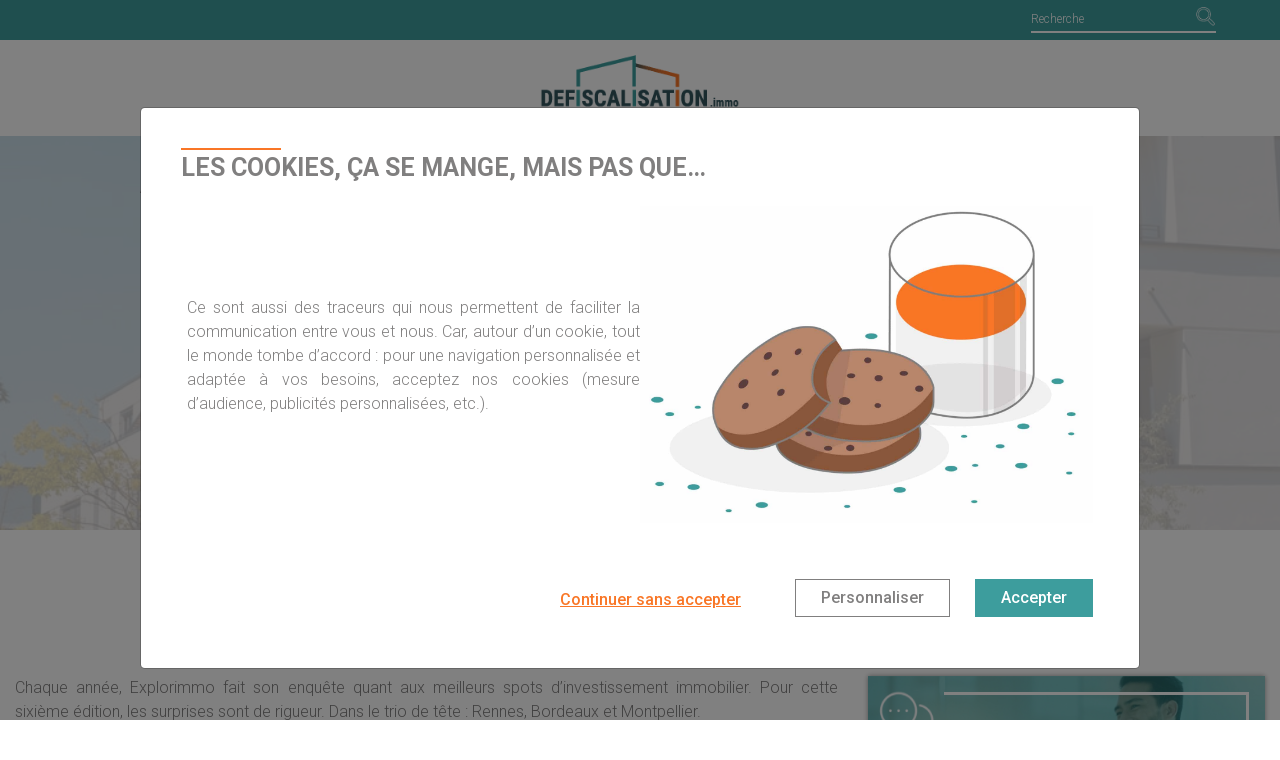

--- FILE ---
content_type: text/html; charset=UTF-8
request_url: https://www.defiscalisation.immo/informations/ou-faut-il-investir-en-2017/
body_size: 42575
content:
<!doctype html>

<!--[if IEMobile 7 ]> <html lang="fr-FR"class="no-js iem7"> <![endif]-->
<!--[if lt IE 7 ]> <html lang="fr-FR" class="no-js ie6"> <![endif]-->
<!--[if IE 7 ]>    <html lang="fr-FR" class="no-js ie7"> <![endif]-->
<!--[if IE 8 ]>    <html lang="fr-FR" class="no-js ie8"> <![endif]-->
<!--[if (gte IE 9)|(gt IEMobile 7)|!(IEMobile)|!(IE)]><!--><html lang="fr-FR" class="no-js"><!--<![endif]-->

	<head>
		<meta charset="utf-8">
		<meta http-equiv="X-UA-Compatible" content="IE=edge,chrome=1">
		
		<meta name="viewport" content="width=device-width, initial-scale=1.0">
		<link rel="pingback" href="https://www.defiscalisation.immo/wp/xmlrpc.php">
		<LINK REL="shortcut icon" href="https://www.defiscalisation.immo/app/themes/defiscalisation.immo/assets/images/favicon.png">

		<!-- wordpress head functions -->
		<meta name='robots' content='index, follow, max-image-preview:large, max-snippet:-1, max-video-preview:-1' />
	<style>img:is([sizes="auto" i], [sizes^="auto," i]) { contain-intrinsic-size: 3000px 1500px }</style>
	
	<!-- This site is optimized with the Yoast SEO plugin v26.2 - https://yoast.com/wordpress/plugins/seo/ -->
	<title>Où faut-il investir en 2017? - Defiscalisation.immo</title>
	<link rel="canonical" href="https://www.defiscalisation.immo/informations/ou-faut-il-investir-en-2017/" />
	<meta property="og:locale" content="fr_FR" />
	<meta property="og:type" content="article" />
	<meta property="og:title" content="Où faut-il investir en 2017? - Defiscalisation.immo" />
	<meta property="og:description" content="Chaque année, Explorimmo fait son enquête quant aux meilleurs spots d’investissement immobilier. Pour cette sixième édition, les surprises sont de rigueur. Dans le trio de tête : Rennes, Bordeaux et Montpellier. Les trente villes les plus peuplées en compétition Le palmarès 2017 voit débouler&nbsp;Rennes, qui détrône Toulouse (reléguée à la dixième place) en tête du..." />
	<meta property="og:url" content="https://www.defiscalisation.immo/informations/ou-faut-il-investir-en-2017/" />
	<meta property="og:site_name" content="Defiscalisation.immo" />
	<meta property="article:published_time" content="2017-05-05T17:27:00+00:00" />
	<meta property="article:modified_time" content="2023-04-28T12:20:50+00:00" />
	<meta property="og:image" content="https://www.defiscalisation.immo/app/uploads/2017/02/ResidenceNeuve.jpg" />
	<meta property="og:image:width" content="1000" />
	<meta property="og:image:height" content="667" />
	<meta property="og:image:type" content="image/jpeg" />
	<meta name="author" content="SEO" />
	<meta name="twitter:card" content="summary_large_image" />
	<meta name="twitter:label1" content="Written by" />
	<meta name="twitter:data1" content="SEO" />
	<meta name="twitter:label2" content="Est. reading time" />
	<meta name="twitter:data2" content="3 minutes" />
	<script type="application/ld+json" class="yoast-schema-graph">{"@context":"https://schema.org","@graph":[{"@type":"Article","@id":"https://www.defiscalisation.immo/informations/ou-faut-il-investir-en-2017/#article","isPartOf":{"@id":"https://www.defiscalisation.immo/informations/ou-faut-il-investir-en-2017/"},"author":{"name":"SEO","@id":"https://www.defiscalisation.immo/#/schema/person/d1cbdf6991ccfd587c6ac34061184c0a"},"headline":"Où faut-il investir en 2017?","datePublished":"2017-05-05T17:27:00+00:00","dateModified":"2023-04-28T12:20:50+00:00","mainEntityOfPage":{"@id":"https://www.defiscalisation.immo/informations/ou-faut-il-investir-en-2017/"},"wordCount":628,"commentCount":0,"publisher":{"@id":"https://www.defiscalisation.immo/#organization"},"image":{"@id":"https://www.defiscalisation.immo/informations/ou-faut-il-investir-en-2017/#primaryimage"},"thumbnailUrl":"https://www.defiscalisation.immo/app/uploads/2017/02/ResidenceNeuve.jpg","articleSection":["Les actualités"],"inLanguage":"fr-FR","potentialAction":[{"@type":"CommentAction","name":"Comment","target":["https://www.defiscalisation.immo/informations/ou-faut-il-investir-en-2017/#respond"]}]},{"@type":"ImageObject","inLanguage":"fr-FR","@id":"https://www.defiscalisation.immo/informations/ou-faut-il-investir-en-2017/#primaryimage","url":"https://www.defiscalisation.immo/app/uploads/2017/02/ResidenceNeuve.jpg","contentUrl":"https://www.defiscalisation.immo/app/uploads/2017/02/ResidenceNeuve.jpg","width":1000,"height":667,"caption":"Résidence services"},{"@type":"BreadcrumbList","@id":"https://www.defiscalisation.immo/informations/ou-faut-il-investir-en-2017/#breadcrumb","itemListElement":[{"@type":"ListItem","position":1,"name":"Home","item":"https://www.defiscalisation.immo/"},{"@type":"ListItem","position":2,"name":"Où faut-il investir en 2017?"}]},{"@type":"WebSite","@id":"https://www.defiscalisation.immo/#website","url":"https://www.defiscalisation.immo/","name":"Defiscalisation.immo","description":"","publisher":{"@id":"https://www.defiscalisation.immo/#organization"},"potentialAction":[{"@type":"SearchAction","target":{"@type":"EntryPoint","urlTemplate":"https://www.defiscalisation.immo/?s={search_term_string}"},"query-input":{"@type":"PropertyValueSpecification","valueRequired":true,"valueName":"search_term_string"}}],"inLanguage":"fr-FR"},{"@type":"Organization","@id":"https://www.defiscalisation.immo/#organization","name":"Defiscalisation.immo","url":"https://www.defiscalisation.immo/","logo":{"@type":"ImageObject","inLanguage":"fr-FR","@id":"https://www.defiscalisation.immo/#/schema/logo/image/","url":"https://www.defiscalisation.immo/app/uploads/2018/10/logo-di-1.png","contentUrl":"https://www.defiscalisation.immo/app/uploads/2018/10/logo-di-1.png","width":248,"height":82,"caption":"Defiscalisation.immo"},"image":{"@id":"https://www.defiscalisation.immo/#/schema/logo/image/"}},{"@type":"Person","@id":"https://www.defiscalisation.immo/#/schema/person/d1cbdf6991ccfd587c6ac34061184c0a","name":"SEO","image":{"@type":"ImageObject","inLanguage":"fr-FR","@id":"https://www.defiscalisation.immo/#/schema/person/image/","url":"https://secure.gravatar.com/avatar/e6a15f04f60fbcaa0a3b7af659d430453d98ce1114184e3181c8a0b822fc17da?s=96&d=mm&r=g","contentUrl":"https://secure.gravatar.com/avatar/e6a15f04f60fbcaa0a3b7af659d430453d98ce1114184e3181c8a0b822fc17da?s=96&d=mm&r=g","caption":"SEO"}}]}</script>
	<!-- / Yoast SEO plugin. -->


<link rel='dns-prefetch' href='//v2.widget.selexium-media.fr' />
<link rel='dns-prefetch' href='//cdnjs.cloudflare.com' />
<link rel='dns-prefetch' href='//ajax.googleapis.com' />
<link rel='dns-prefetch' href='//cdn.jsdelivr.net' />
<script type="text/javascript">
/* <![CDATA[ */
window._wpemojiSettings = {"baseUrl":"https:\/\/s.w.org\/images\/core\/emoji\/16.0.1\/72x72\/","ext":".png","svgUrl":"https:\/\/s.w.org\/images\/core\/emoji\/16.0.1\/svg\/","svgExt":".svg","source":{"concatemoji":"https:\/\/www.defiscalisation.immo\/wp\/wp-includes\/js\/wp-emoji-release.min.js"}};
/*! This file is auto-generated */
!function(s,n){var o,i,e;function c(e){try{var t={supportTests:e,timestamp:(new Date).valueOf()};sessionStorage.setItem(o,JSON.stringify(t))}catch(e){}}function p(e,t,n){e.clearRect(0,0,e.canvas.width,e.canvas.height),e.fillText(t,0,0);var t=new Uint32Array(e.getImageData(0,0,e.canvas.width,e.canvas.height).data),a=(e.clearRect(0,0,e.canvas.width,e.canvas.height),e.fillText(n,0,0),new Uint32Array(e.getImageData(0,0,e.canvas.width,e.canvas.height).data));return t.every(function(e,t){return e===a[t]})}function u(e,t){e.clearRect(0,0,e.canvas.width,e.canvas.height),e.fillText(t,0,0);for(var n=e.getImageData(16,16,1,1),a=0;a<n.data.length;a++)if(0!==n.data[a])return!1;return!0}function f(e,t,n,a){switch(t){case"flag":return n(e,"\ud83c\udff3\ufe0f\u200d\u26a7\ufe0f","\ud83c\udff3\ufe0f\u200b\u26a7\ufe0f")?!1:!n(e,"\ud83c\udde8\ud83c\uddf6","\ud83c\udde8\u200b\ud83c\uddf6")&&!n(e,"\ud83c\udff4\udb40\udc67\udb40\udc62\udb40\udc65\udb40\udc6e\udb40\udc67\udb40\udc7f","\ud83c\udff4\u200b\udb40\udc67\u200b\udb40\udc62\u200b\udb40\udc65\u200b\udb40\udc6e\u200b\udb40\udc67\u200b\udb40\udc7f");case"emoji":return!a(e,"\ud83e\udedf")}return!1}function g(e,t,n,a){var r="undefined"!=typeof WorkerGlobalScope&&self instanceof WorkerGlobalScope?new OffscreenCanvas(300,150):s.createElement("canvas"),o=r.getContext("2d",{willReadFrequently:!0}),i=(o.textBaseline="top",o.font="600 32px Arial",{});return e.forEach(function(e){i[e]=t(o,e,n,a)}),i}function t(e){var t=s.createElement("script");t.src=e,t.defer=!0,s.head.appendChild(t)}"undefined"!=typeof Promise&&(o="wpEmojiSettingsSupports",i=["flag","emoji"],n.supports={everything:!0,everythingExceptFlag:!0},e=new Promise(function(e){s.addEventListener("DOMContentLoaded",e,{once:!0})}),new Promise(function(t){var n=function(){try{var e=JSON.parse(sessionStorage.getItem(o));if("object"==typeof e&&"number"==typeof e.timestamp&&(new Date).valueOf()<e.timestamp+604800&&"object"==typeof e.supportTests)return e.supportTests}catch(e){}return null}();if(!n){if("undefined"!=typeof Worker&&"undefined"!=typeof OffscreenCanvas&&"undefined"!=typeof URL&&URL.createObjectURL&&"undefined"!=typeof Blob)try{var e="postMessage("+g.toString()+"("+[JSON.stringify(i),f.toString(),p.toString(),u.toString()].join(",")+"));",a=new Blob([e],{type:"text/javascript"}),r=new Worker(URL.createObjectURL(a),{name:"wpTestEmojiSupports"});return void(r.onmessage=function(e){c(n=e.data),r.terminate(),t(n)})}catch(e){}c(n=g(i,f,p,u))}t(n)}).then(function(e){for(var t in e)n.supports[t]=e[t],n.supports.everything=n.supports.everything&&n.supports[t],"flag"!==t&&(n.supports.everythingExceptFlag=n.supports.everythingExceptFlag&&n.supports[t]);n.supports.everythingExceptFlag=n.supports.everythingExceptFlag&&!n.supports.flag,n.DOMReady=!1,n.readyCallback=function(){n.DOMReady=!0}}).then(function(){return e}).then(function(){var e;n.supports.everything||(n.readyCallback(),(e=n.source||{}).concatemoji?t(e.concatemoji):e.wpemoji&&e.twemoji&&(t(e.twemoji),t(e.wpemoji)))}))}((window,document),window._wpemojiSettings);
/* ]]> */
</script>
<style id='wp-emoji-styles-inline-css' type='text/css'>

	img.wp-smiley, img.emoji {
		display: inline !important;
		border: none !important;
		box-shadow: none !important;
		height: 1em !important;
		width: 1em !important;
		margin: 0 0.07em !important;
		vertical-align: -0.1em !important;
		background: none !important;
		padding: 0 !important;
	}
</style>
<link rel='stylesheet' id='wp-block-library-css' href='https://www.defiscalisation.immo/wp/wp-includes/css/dist/block-library/style.min.css' type='text/css' media='all' />
<style id='classic-theme-styles-inline-css' type='text/css'>
/*! This file is auto-generated */
.wp-block-button__link{color:#fff;background-color:#32373c;border-radius:9999px;box-shadow:none;text-decoration:none;padding:calc(.667em + 2px) calc(1.333em + 2px);font-size:1.125em}.wp-block-file__button{background:#32373c;color:#fff;text-decoration:none}
</style>
<style id='global-styles-inline-css' type='text/css'>
:root{--wp--preset--aspect-ratio--square: 1;--wp--preset--aspect-ratio--4-3: 4/3;--wp--preset--aspect-ratio--3-4: 3/4;--wp--preset--aspect-ratio--3-2: 3/2;--wp--preset--aspect-ratio--2-3: 2/3;--wp--preset--aspect-ratio--16-9: 16/9;--wp--preset--aspect-ratio--9-16: 9/16;--wp--preset--color--black: #000000;--wp--preset--color--cyan-bluish-gray: #abb8c3;--wp--preset--color--white: #ffffff;--wp--preset--color--pale-pink: #f78da7;--wp--preset--color--vivid-red: #cf2e2e;--wp--preset--color--luminous-vivid-orange: #ff6900;--wp--preset--color--luminous-vivid-amber: #fcb900;--wp--preset--color--light-green-cyan: #7bdcb5;--wp--preset--color--vivid-green-cyan: #00d084;--wp--preset--color--pale-cyan-blue: #8ed1fc;--wp--preset--color--vivid-cyan-blue: #0693e3;--wp--preset--color--vivid-purple: #9b51e0;--wp--preset--gradient--vivid-cyan-blue-to-vivid-purple: linear-gradient(135deg,rgba(6,147,227,1) 0%,rgb(155,81,224) 100%);--wp--preset--gradient--light-green-cyan-to-vivid-green-cyan: linear-gradient(135deg,rgb(122,220,180) 0%,rgb(0,208,130) 100%);--wp--preset--gradient--luminous-vivid-amber-to-luminous-vivid-orange: linear-gradient(135deg,rgba(252,185,0,1) 0%,rgba(255,105,0,1) 100%);--wp--preset--gradient--luminous-vivid-orange-to-vivid-red: linear-gradient(135deg,rgba(255,105,0,1) 0%,rgb(207,46,46) 100%);--wp--preset--gradient--very-light-gray-to-cyan-bluish-gray: linear-gradient(135deg,rgb(238,238,238) 0%,rgb(169,184,195) 100%);--wp--preset--gradient--cool-to-warm-spectrum: linear-gradient(135deg,rgb(74,234,220) 0%,rgb(151,120,209) 20%,rgb(207,42,186) 40%,rgb(238,44,130) 60%,rgb(251,105,98) 80%,rgb(254,248,76) 100%);--wp--preset--gradient--blush-light-purple: linear-gradient(135deg,rgb(255,206,236) 0%,rgb(152,150,240) 100%);--wp--preset--gradient--blush-bordeaux: linear-gradient(135deg,rgb(254,205,165) 0%,rgb(254,45,45) 50%,rgb(107,0,62) 100%);--wp--preset--gradient--luminous-dusk: linear-gradient(135deg,rgb(255,203,112) 0%,rgb(199,81,192) 50%,rgb(65,88,208) 100%);--wp--preset--gradient--pale-ocean: linear-gradient(135deg,rgb(255,245,203) 0%,rgb(182,227,212) 50%,rgb(51,167,181) 100%);--wp--preset--gradient--electric-grass: linear-gradient(135deg,rgb(202,248,128) 0%,rgb(113,206,126) 100%);--wp--preset--gradient--midnight: linear-gradient(135deg,rgb(2,3,129) 0%,rgb(40,116,252) 100%);--wp--preset--font-size--small: 13px;--wp--preset--font-size--medium: 20px;--wp--preset--font-size--large: 36px;--wp--preset--font-size--x-large: 42px;--wp--preset--spacing--20: 0.44rem;--wp--preset--spacing--30: 0.67rem;--wp--preset--spacing--40: 1rem;--wp--preset--spacing--50: 1.5rem;--wp--preset--spacing--60: 2.25rem;--wp--preset--spacing--70: 3.38rem;--wp--preset--spacing--80: 5.06rem;--wp--preset--shadow--natural: 6px 6px 9px rgba(0, 0, 0, 0.2);--wp--preset--shadow--deep: 12px 12px 50px rgba(0, 0, 0, 0.4);--wp--preset--shadow--sharp: 6px 6px 0px rgba(0, 0, 0, 0.2);--wp--preset--shadow--outlined: 6px 6px 0px -3px rgba(255, 255, 255, 1), 6px 6px rgba(0, 0, 0, 1);--wp--preset--shadow--crisp: 6px 6px 0px rgba(0, 0, 0, 1);}:where(.is-layout-flex){gap: 0.5em;}:where(.is-layout-grid){gap: 0.5em;}body .is-layout-flex{display: flex;}.is-layout-flex{flex-wrap: wrap;align-items: center;}.is-layout-flex > :is(*, div){margin: 0;}body .is-layout-grid{display: grid;}.is-layout-grid > :is(*, div){margin: 0;}:where(.wp-block-columns.is-layout-flex){gap: 2em;}:where(.wp-block-columns.is-layout-grid){gap: 2em;}:where(.wp-block-post-template.is-layout-flex){gap: 1.25em;}:where(.wp-block-post-template.is-layout-grid){gap: 1.25em;}.has-black-color{color: var(--wp--preset--color--black) !important;}.has-cyan-bluish-gray-color{color: var(--wp--preset--color--cyan-bluish-gray) !important;}.has-white-color{color: var(--wp--preset--color--white) !important;}.has-pale-pink-color{color: var(--wp--preset--color--pale-pink) !important;}.has-vivid-red-color{color: var(--wp--preset--color--vivid-red) !important;}.has-luminous-vivid-orange-color{color: var(--wp--preset--color--luminous-vivid-orange) !important;}.has-luminous-vivid-amber-color{color: var(--wp--preset--color--luminous-vivid-amber) !important;}.has-light-green-cyan-color{color: var(--wp--preset--color--light-green-cyan) !important;}.has-vivid-green-cyan-color{color: var(--wp--preset--color--vivid-green-cyan) !important;}.has-pale-cyan-blue-color{color: var(--wp--preset--color--pale-cyan-blue) !important;}.has-vivid-cyan-blue-color{color: var(--wp--preset--color--vivid-cyan-blue) !important;}.has-vivid-purple-color{color: var(--wp--preset--color--vivid-purple) !important;}.has-black-background-color{background-color: var(--wp--preset--color--black) !important;}.has-cyan-bluish-gray-background-color{background-color: var(--wp--preset--color--cyan-bluish-gray) !important;}.has-white-background-color{background-color: var(--wp--preset--color--white) !important;}.has-pale-pink-background-color{background-color: var(--wp--preset--color--pale-pink) !important;}.has-vivid-red-background-color{background-color: var(--wp--preset--color--vivid-red) !important;}.has-luminous-vivid-orange-background-color{background-color: var(--wp--preset--color--luminous-vivid-orange) !important;}.has-luminous-vivid-amber-background-color{background-color: var(--wp--preset--color--luminous-vivid-amber) !important;}.has-light-green-cyan-background-color{background-color: var(--wp--preset--color--light-green-cyan) !important;}.has-vivid-green-cyan-background-color{background-color: var(--wp--preset--color--vivid-green-cyan) !important;}.has-pale-cyan-blue-background-color{background-color: var(--wp--preset--color--pale-cyan-blue) !important;}.has-vivid-cyan-blue-background-color{background-color: var(--wp--preset--color--vivid-cyan-blue) !important;}.has-vivid-purple-background-color{background-color: var(--wp--preset--color--vivid-purple) !important;}.has-black-border-color{border-color: var(--wp--preset--color--black) !important;}.has-cyan-bluish-gray-border-color{border-color: var(--wp--preset--color--cyan-bluish-gray) !important;}.has-white-border-color{border-color: var(--wp--preset--color--white) !important;}.has-pale-pink-border-color{border-color: var(--wp--preset--color--pale-pink) !important;}.has-vivid-red-border-color{border-color: var(--wp--preset--color--vivid-red) !important;}.has-luminous-vivid-orange-border-color{border-color: var(--wp--preset--color--luminous-vivid-orange) !important;}.has-luminous-vivid-amber-border-color{border-color: var(--wp--preset--color--luminous-vivid-amber) !important;}.has-light-green-cyan-border-color{border-color: var(--wp--preset--color--light-green-cyan) !important;}.has-vivid-green-cyan-border-color{border-color: var(--wp--preset--color--vivid-green-cyan) !important;}.has-pale-cyan-blue-border-color{border-color: var(--wp--preset--color--pale-cyan-blue) !important;}.has-vivid-cyan-blue-border-color{border-color: var(--wp--preset--color--vivid-cyan-blue) !important;}.has-vivid-purple-border-color{border-color: var(--wp--preset--color--vivid-purple) !important;}.has-vivid-cyan-blue-to-vivid-purple-gradient-background{background: var(--wp--preset--gradient--vivid-cyan-blue-to-vivid-purple) !important;}.has-light-green-cyan-to-vivid-green-cyan-gradient-background{background: var(--wp--preset--gradient--light-green-cyan-to-vivid-green-cyan) !important;}.has-luminous-vivid-amber-to-luminous-vivid-orange-gradient-background{background: var(--wp--preset--gradient--luminous-vivid-amber-to-luminous-vivid-orange) !important;}.has-luminous-vivid-orange-to-vivid-red-gradient-background{background: var(--wp--preset--gradient--luminous-vivid-orange-to-vivid-red) !important;}.has-very-light-gray-to-cyan-bluish-gray-gradient-background{background: var(--wp--preset--gradient--very-light-gray-to-cyan-bluish-gray) !important;}.has-cool-to-warm-spectrum-gradient-background{background: var(--wp--preset--gradient--cool-to-warm-spectrum) !important;}.has-blush-light-purple-gradient-background{background: var(--wp--preset--gradient--blush-light-purple) !important;}.has-blush-bordeaux-gradient-background{background: var(--wp--preset--gradient--blush-bordeaux) !important;}.has-luminous-dusk-gradient-background{background: var(--wp--preset--gradient--luminous-dusk) !important;}.has-pale-ocean-gradient-background{background: var(--wp--preset--gradient--pale-ocean) !important;}.has-electric-grass-gradient-background{background: var(--wp--preset--gradient--electric-grass) !important;}.has-midnight-gradient-background{background: var(--wp--preset--gradient--midnight) !important;}.has-small-font-size{font-size: var(--wp--preset--font-size--small) !important;}.has-medium-font-size{font-size: var(--wp--preset--font-size--medium) !important;}.has-large-font-size{font-size: var(--wp--preset--font-size--large) !important;}.has-x-large-font-size{font-size: var(--wp--preset--font-size--x-large) !important;}
:where(.wp-block-post-template.is-layout-flex){gap: 1.25em;}:where(.wp-block-post-template.is-layout-grid){gap: 1.25em;}
:where(.wp-block-columns.is-layout-flex){gap: 2em;}:where(.wp-block-columns.is-layout-grid){gap: 2em;}
:root :where(.wp-block-pullquote){font-size: 1.5em;line-height: 1.6;}
</style>
<link rel='stylesheet' id='di-styles-css' href='https://www.defiscalisation.immo/app/themes/defiscalisation.immo/dist/style.css' type='text/css' media='all' />
<link rel='stylesheet' id='di-bilan-patri-style-css' href='https://www.defiscalisation.immo/app/themes/defiscalisation.immo/dist/bilanPatrimonial.css' type='text/css' media='all' />
<link rel='stylesheet' id='di-fontawesome-css' href='https://cdnjs.cloudflare.com/ajax/libs/font-awesome/5.15.4/css/all.min.css' type='text/css' media='all' />
<link rel='stylesheet' id='cw-styles-css' href='https://www.defiscalisation.immo/app/plugins/coolkies-walkies/css/coolkies-walkies.min.css' type='text/css' media='all' />
<style id='rocket-lazyload-inline-css' type='text/css'>
.rll-youtube-player{position:relative;padding-bottom:56.23%;height:0;overflow:hidden;max-width:100%;}.rll-youtube-player:focus-within{outline: 2px solid currentColor;outline-offset: 5px;}.rll-youtube-player iframe{position:absolute;top:0;left:0;width:100%;height:100%;z-index:100;background:0 0}.rll-youtube-player img{bottom:0;display:block;left:0;margin:auto;max-width:100%;width:100%;position:absolute;right:0;top:0;border:none;height:auto;-webkit-transition:.4s all;-moz-transition:.4s all;transition:.4s all}.rll-youtube-player img:hover{-webkit-filter:brightness(75%)}.rll-youtube-player .play{height:100%;width:100%;left:0;top:0;position:absolute;background:url(https://www.defiscalisation.immo/app/plugins/rocket-lazy-load/assets/img/youtube.png) no-repeat center;background-color: transparent !important;cursor:pointer;border:none;}
</style>
<script type="text/javascript" defer="defer" src="https://ajax.googleapis.com/ajax/libs/jquery/3.4.1/jquery.min.js" id="jquery-js"></script>
<script type="text/javascript" defer="defer" src="https://www.defiscalisation.immo/app/plugins/slxm-plugins/js/min/widgetloader.js" id="widgetloader-js" data-wp-strategy="defer"></script>
<script type="text/javascript" id="widgetrules-js-extra">
/* <![CDATA[ */
var contactData = {"ajaxUrl":"https:\/\/www.defiscalisation.immo\/wp\/wp-admin\/admin-ajax.php"};
/* ]]> */
</script>
<script type="text/javascript" defer="defer" src="https://www.defiscalisation.immo/app/themes/defiscalisation.immo/assets/widget-simu/js/widgetrules.min.js" id="widgetrules-js"></script>
<script type="text/javascript" defer="defer" src="https://www.defiscalisation.immo/app/themes/defiscalisation.immo/assets/bower_components/bootstrap/dist/js/bootstrap.min.js" id="bootstrap-js"></script>
<script type="text/javascript" defer="defer" src="https://cdnjs.cloudflare.com/ajax/libs/modernizr/2.8.3/modernizr.min.js" id="modernizr-js"></script>
<script type="text/javascript" defer="defer" src="//cdn.jsdelivr.net/npm/slick-carousel@1.8.1/slick/slick.min.js" id="slick-carousel-js" defer="defer" data-wp-strategy="defer"></script>
<link rel="https://api.w.org/" href="https://www.defiscalisation.immo/wp-json/" /><link rel="alternate" title="JSON" type="application/json" href="https://www.defiscalisation.immo/wp-json/wp/v2/posts/1359" /><link rel='shortlink' href='https://www.defiscalisation.immo/?p=1359' />
<link rel="alternate" title="oEmbed (JSON)" type="application/json+oembed" href="https://www.defiscalisation.immo/wp-json/oembed/1.0/embed?url=https%3A%2F%2Fwww.defiscalisation.immo%2Finformations%2Fou-faut-il-investir-en-2017%2F" />
<link rel="alternate" title="oEmbed (XML)" type="text/xml+oembed" href="https://www.defiscalisation.immo/wp-json/oembed/1.0/embed?url=https%3A%2F%2Fwww.defiscalisation.immo%2Finformations%2Fou-faut-il-investir-en-2017%2F&#038;format=xml" />
<style type="text/css">:root{--cw-secondary: #f97626;--cw-primary: #3d9d9d;--cw-text-color: #807f7f;}</style>            <script>
                window.dataLayer = window.dataLayer || [];
                function gtag(){dataLayer.push(arguments);}
            </script>
                    <style type="text/css">
                :root {
                    --normandieArrondi: 0px;                }
            </style>
            <script>(function(w,d,s,l,i){w[l]=w[l]||[];w[l].push({'gtm.start': new Date().getTime(),event:'gtm.js'});var f=d.getElementsByTagName(s)[0], j=d.createElement(s),dl=l!='dataLayer'?'&l='+l:'';j.async=true;j.src= 'https://www.googletagmanager.com/gtm.js?id='+i+dl;f.parentNode.insertBefore(j,f); })(window,document,'script','dataLayer','GTM-TC3S33P');</script><link rel="alternate" type="application/rss+xml" title="DefiscalisationImmo Flux RSS" href="https://www.defiscalisation.immo/informations/flux_rss/" /><style type="text/css">.recentcomments a{display:inline !important;padding:0 !important;margin:0 !important;}</style><noscript><style id="rocket-lazyload-nojs-css">.rll-youtube-player, [data-lazy-src]{display:none !important;}</style></noscript>		<!-- end of wordpress head -->
		<!-- IE8 fallback moved below head to work properly. Added respond as well. Tested to work. -->
			<!-- media-queries.js (fallback) -->
		<!--[if lt IE 9]>
			<script src="http://css3-mediaqueries-js.googlecode.com/svn/trunk/css3-mediaqueries.js"></script>
		<![endif]-->

		<!-- html5.js -->
		<!--[if lt IE 9]>
			<script src="http://html5shim.googlecode.com/svn/trunk/html5.js"></script>
		<![endif]-->

			<!-- respond.js -->
		<!--[if lt IE 9]>
		          <script type='text/javascript' src="http://cdnjs.cloudflare.com/ajax/libs/respond.js/1.4.2/respond.js"></script>
		<![endif]-->
	</head>

	<body class="wp-singular post-template-default single single-post postid-1359 single-format-standard wp-custom-logo wp-theme-defiscalisationimmo">

		<header role="banner">
		

			<div class="di-navbar">
				<div class="di-overlay"></div>
				<div class="di-navbar-search">
					<form action="https://www.defiscalisation.immo/" method="get" class="form-inline">
    <fieldset>
		<div class="input-group">
			<input type="text" name="s" id="search" placeholder="Recherche" value="" class="form-control" />
			<span class="input-group-btn">
				<button type="submit" class="btn btn-default"><i class="di-sprite-search-white" aria-hidden="true"></i></button>
			</span>
		</div>
    </fieldset>
</form>
				</div>
				<div class="di-navbar-container">
					<i class="di-sprite-search-primary di-navbar-btn__search"></i>
					<a class="custom-logo-link" href="https://www.defiscalisation.immo/#home"><img class="custom-logo" alt="Defiscalisation.immo" src="data:image/svg+xml,%3Csvg%20xmlns='http://www.w3.org/2000/svg'%20viewBox='0%200%200%200'%3E%3C/svg%3E" data-lazy-src="https://www.defiscalisation.immo/app/uploads/2018/10/logo-di.png" /><noscript><img class="custom-logo" alt="Defiscalisation.immo" src="https://www.defiscalisation.immo/app/uploads/2018/10/logo-di.png" /></noscript></a>				</div>
			</div>
		</header>
<article role="article">
	<header class="di-page-header di-newSingle--header single-post" style="background-image: url(https://www.defiscalisation.immo/app/uploads/2017/02/ResidenceNeuve.jpg)">
		<!-- <div class="container"> -->
		<div class="di-newSingle--header_content">
			<div class="my-4 mb-lg-0 mt-xl-5">
				<ol class="di-breadcrumb single"><li class="di-breadcrumb__item" itemprop="itemListElement" itemscope itemtype="http://schema.org/ListItem"><a class="di-breadcrimb--item__link" itemscope itemtype="http://schema.org/Thing" itemprop="item" href="https://www.defiscalisation.immo#fa"><span itemprop="name">Accueil</span></a><meta itemprop="position" content="1" /></li><li class="di-breadcrumb__item" itemprop="itemListElement" itemscope itemtype="http://schema.org/ListItem"><a class="di-breadcrimb--item__link" itemscope itemtype="http://schema.org/Thing" itemprop="item" href="https://www.defiscalisation.immo/informations/#fa"><span itemprop="name">Les actualités</span></a><meta itemprop="position" content="2" /></li><li class="di-breadcrumb__item" itemprop="itemListElement" itemscope itemtype="http://schema.org/ListItem"><span itemprop="name">Où faut-il investir en 2017?</span><meta itemprop="position" content="2" /></li></ol>			</div>
			<div class="row no-gutters justify-content-between">
				<div class="di-page-header-txt has-breadcrumb col-lg-6">
					<h1 class="di-page-header__title" itemprop="headline">Où faut-il investir en 2017?</h2>
											<p class="di-page-header__description"></p>
				</div>
			</div>
		</div>
		<!-- </div> -->
	</header>

	<div class="single-container">
		<aside class="di-posts--breadcrumb"><nav class="di-posts--breadcrumb-nav"><ul class="di-breadcrumb"><li class="di-breadcrumb__item"><a class="di-breadcrumb--item__link" href="https://www.defiscalisation.immo/conseils/#fa"><span>Conseils</span></a></li><li class="di-breadcrumb__item"><a class="di-breadcrumb--item__link" href="https://www.defiscalisation.immo/conseils/selectionner-bien-attractif/#fa"><span>Sélectionner un bien attractif </span></a></li><li class="di-breadcrumb__item"><span>Où faut-il investir en 2017?</span></li></ul></nav></aside>		<hr/>
	</div>

	<div class="container-fluid">
		<div class="di-singleContent row">

						<div class="di-content di-content-post col-lg-8" itemprop="articleBody">
				<p>Chaque année, Explorimmo fait son enquête quant aux meilleurs spots d’investissement immobilier. Pour cette sixième édition, les surprises sont de rigueur. Dans le trio de tête : Rennes, Bordeaux et Montpellier.</p>
<h2>Les trente villes les plus peuplées en compétition</h2>
<p>Le palmarès 2017 voit débouler&nbsp;<strong>Rennes</strong>, qui détrône Toulouse (reléguée à la dixième place) en tête du classement.&nbsp;<strong>Bordeaux</strong>&nbsp;obtient la seconde place et précède&nbsp;<strong>Montpellier</strong>. Viennent ensuite Nantes, Lyon, Lille, Strasbourg, Grenoble (qui fait une grande apparition dans le palmarès Explorimmo), Nîmes et Toulouse. Pour élaborer son classement, Explorimmo a disséqué les trente villes françaises les plus peuplées selon plusieurs critères, à bases de données issues de l’INSEE, du Ministère de l’enseignement et de la recherche, des notaires ou des promoteurs immobiliers.</p>
<p><strong>Les critères du palmarès Explorimmo</strong></p>
<ul>
<li>Évolution démographique sur 5 ans</li>
<li>Évolution de l’emploi sur 5 ans</li>
<li>Part des logements vacants</li>
<li>Évolution du nombre d’étudiants sur un an</li>
<li>Évolution du prix moyen au mètre carré dans le neuf sur un an à fin 2016</li>
<li>Évolution du prix moyen au mètre carré dans l’ancien sur un an à fin 2016</li>
<li>Évolution du loyer d’un studio sur un an</li>
<li>Évolution du loyer d’un 2-pièces sur un an</li>
<li>Part des investisseurs dans le neuf</li>
<li>Évolution de la part des investisseurs</li>
<li>Évolution de la taxe foncière sur 5 ans</li>
<li>Niveau moyen des taux de crédit</li>
</ul>
<h2>Un trio de tête séduisant</h2>
<p>En tête du palmarès Explorimmo, Rennes est une ville étudiante qui offre une&nbsp;<strong>attractivité immobilière indéniable</strong>. Nouveaux pôles économiques,&nbsp;<strong>prix propices à l’investissement (2500€/m2 en moyenne)</strong>, arrivée imminente de la Ligne Grande Vitesse qui mettra la ville en liaison avec Paris en 1h30 (au lieu de deux heures actuellement)sont autant d’atouts qui la propulsent en haut du classement. La bretonne montre également ses ambitions par de nombreux projets : l’opération EuroRennes, le quartier Baud-Chardonnet et la Courrouze, notamment qui prévoient au total plus de 4000 logements, près de 180 000 m² de bureaux, de belles zones de commerces, services et équipements universitaires.&nbsp;<strong>L’agglomération en plein essor attire de plus en plus les investisseurs&nbsp;</strong>à la recherche de la localisation parfaite. Côté Nouvelle Aquitaine, la LGV donne un coup d’avance à&nbsp;<strong>Bordeaux</strong>, en la mettant à 2h de Paris dès le mois de juillet. La qualité de vie, le&nbsp;<strong>dynamisme des programmes immobiliers</strong>&nbsp;(Bordeaux Euratlantique, les bassins à flots, Bordeaux Brazza et Bastide Niel notamment) et de beaux atouts touristiques font de la bordelaise une valeur sûre pour les investisseurs. Attention, l’immobilier y a augmenté de 6% sur un an (3250€/m2 en moyenne et 4000 à 5000€/m2 dans les quartiers les plus demandés). Montpellier décroche quant à elle la troisième position du palmarès pour son cadre de vie appréciable et un&nbsp;<strong>dynamisme économique et immobilier très attractifs</strong>.&nbsp;<strong>Les prix avoisinent les 2500€/m2 dans l’ancien et 3700€/m2 dans le neuf</strong>. Par ailleurs plusieurs programmes immobiliers méritent d’être cités, comme Port Marianne, Parc Marianne ainsi que l’aménagement du quartier Rive Gauche et la ZAC République.</p>


<div style="height:36px" aria-hidden="true" class="wp-block-spacer"></div>



<div class="wp-block-contenu-links wp-bloc-links container"><h4 id="En savoir plus sur les villes où investir" class="di-h4 wp-bloc-links--title">En savoir plus sur les villes où investir</h4><ul class="wp-bloc-more--list wp-bloc-links--list row"><li class="mx-0 my-4 wp-bloc-links--list__item list-unstyled col-lg d-lg-inline-flex justify-content-lg-between"><a href="https://www.defiscalisation.immo/informations/ou-les-francais-revent-ils-dinvestir/" class="wp-bloc-links--item_text fw-bold"><span> > </span><p class="wp-bloc-links--item_text-content di-p fw-bold">Où les français rêvent-ils d’investir ?</p></a></li><li class="mx-0 my-4 wp-bloc-links--list__item list-unstyled col-lg d-lg-inline-flex justify-content-lg-between"><a href="https://www.defiscalisation.immo/informations/port-marseille-fos-futur-hub-start-up/" class="wp-bloc-links--item_text fw-bold"><span> > </span><p class="wp-bloc-links--item_text-content di-p fw-bold">Le port de Marseille cherche une deuxième jeunesse</p></a></li><div class="w-100"></div><li class="mx-0 my-4 wp-bloc-links--list__item list-unstyled col-lg d-lg-inline-flex justify-content-lg-between"><a href="https://www.defiscalisation.immo/informations/immobilier-lyon-encadre-ses-loyers/" class="wp-bloc-links--item_text fw-bold"><span> > </span><p class="wp-bloc-links--item_text-content di-p fw-bold">Immobilier : Lyon encadre ses loyers</p></a></li><li class="mx-0 my-4 wp-bloc-links--list__item list-unstyled col-lg d-lg-inline-flex justify-content-lg-between"><a href="https://www.defiscalisation.immo/informations/location-meublee-a-paris-les-loyers-a-lequilibre/" class="wp-bloc-links--item_text fw-bold"><span> > </span><p class="wp-bloc-links--item_text-content di-p fw-bold">Location meublée à Paris : les loyers à l’équilibre</p></a></li><div class="w-100"></div><li class="mx-0 my-4 wp-bloc-links--list__item list-unstyled col-lg d-lg-inline-flex justify-content-lg-between"><a href="https://www.defiscalisation.immo/informations/emily-paris-netflix-recherches-appartements/" class="wp-bloc-links--item_text fw-bold"><span> > </span><p class="wp-bloc-links--item_text-content di-p fw-bold">«&nbsp;Emily in Paris&nbsp;», la série Netflix qui fait grimper les recherches d’appartements dans la Capitale</p></a></li><li class="mx-0 my-4 wp-bloc-links--list__item list-unstyled col-lg d-lg-inline-flex justify-content-lg-between"><a href="https://www.defiscalisation.immo/informations/bars-restaurants-proximite-logements/" class="wp-bloc-links--item_text fw-bold"><span> > </span><p class="wp-bloc-links--item_text-content di-p fw-bold">Bars, restaurants : leur proximité est-elle un atout ou un point noir pour les logements ?</p></a></li><div class="w-100"></div></ul></div>

				
				
							</div>
			
			

			<div class="di-singleContent--sidebar col-lg-4">
				<aside class="di-sidebar">
					<div data-bg="/app/themes/defiscalisation.immo/assets/images/di-secondCta.jpg" style="" class="di-sidebarCta first p-3 mb-4 rocket-lazyload">
	<div class="di-sidebarCta--svg">
		<svg xmlns="http://www.w3.org/2000/svg" xmlns:xlink="http://www.w3.org/1999/xlink" width="75" height="59" viewBox="0 0 75 59">
  <defs>
    <pattern id="pattern" preserveAspectRatio="none" width="100%" height="100%" viewBox="0 0 605 475">
      <image width="605" height="475" xlink:href="[data-uri]"/>
    </pattern>
  </defs>
  <rect id="bulles-conversation" width="75" height="59" fill="url(#pattern)"/>
</svg>
	</div>
	<div class="di-sidebarCta--content p-3 py-4 pt-5">
		<p class="di-sidebarCta--content_titre text-uppercase text-center text-white font-weight-bold">VOUS AVEZ BESOIN DE CONSEILS ?</p>
		<button type="button" data-url="https://www.defiscalisation.immo/contact/" class="di-cta di-guide-btn my-2 mx-auto d-block">Contacter un conseiller</button>
	</div>
</div>
					<div data-bg="/app/themes/defiscalisation.immo/assets/images/di-firstCta.jpg" style="" class="di-sidebarCta first p-3 rocket-lazyload">
	<div class="di-sidebarCta--svg">
		<svg xmlns="http://www.w3.org/2000/svg" xmlns:xlink="http://www.w3.org/1999/xlink" width="62" height="57" viewBox="0 0 62 57">
    <image id="bulles-aide" width="62" height="57" xlink:href="[data-uri]"/>
  </svg>
	</div>
	<div class="di-sidebarCta--content p-3">
		<p class="di-sidebarCta--content_titre text-uppercase text-right text-white font-weight-bold">Réduire votre impôt<br/>en investissant</p>
		<p class="text-right text-white">Nos conseillers en défiscalisation vous<br/>aident à trouver l’investissement adapté</p> 
		<button type="button" data-url="https://www.defiscalisation.immo/les-outils/bilan-patrimonial/" class="di-cta di-guide-btn my-2 mx-auto d-block">votre bilan patrimonial gratuit</button>
	</div>
</div>				</aside>
			</div>

		</div>

		<hr />
	</div>
	

	<p class="di-single-actus__title">Dernières Actualités</p>
	<div class="container di-single-actus">
		<article class="di-post di-post-simple" data-url="https://www.defiscalisation.immo/informations/immobilier-communes-proches-toulouse-pour-acheter/">
        <span class="di-post-category">Actualité</span>
        <div class="di-post-content">
        <h3 class="di-post-content__title"><a href="https://www.defiscalisation.immo/informations/immobilier-communes-proches-toulouse-pour-acheter/">Les meilleures communes pour investir dans l&rsquo;immobilier à proximité de Toulouse</a></h3>
        <span class="di-post-content__subtitle">Publié le 26/09/2025</span>
        <p>Vous souhaitez investir dans l&rsquo;immobilier en terres toulousaines en 2025 ? Face aux prix de l&rsquo;immobilier au sein de la ville rose, certaines communes périphériques semblent plus attractives. Avec de nombreux avantages comme la qualité de vie, des bassins d’emplois et des loyers tout de même soutenus, certaines villes limitrophes tirent ainsi leur épingle du jeu. Tour d’horizon. </p>
    </div>
</article> <article class="di-post di-post-simple" data-url="https://www.defiscalisation.immo/informations/le-futur-statut-de-bailleur-prive-une-reponse-attendue-a-la-crise-du-logement-en-2026/">
        <span class="di-post-category">Actualité</span>
        <div class="di-post-content">
        <h3 class="di-post-content__title"><a href="https://www.defiscalisation.immo/informations/le-futur-statut-de-bailleur-prive-une-reponse-attendue-a-la-crise-du-logement-en-2026/">Le futur statut de bailleur privé : une réponse attendue à la crise du logement en 2026</a></h3>
        <span class="di-post-content__subtitle">Publié le 08/09/2025</span>
        <p>Alors que la France traverse une crise du logement sans précédent et que l’investissement locatif s’effondre depuis la fin du dispositif Pinel en décembre dernier, le rôle du bailleur privé redevient central dans la stratégie gouvernementale. Un rapport parlementaire remis le 30 juin 2025 propose la création d’un nouveau statut de bailleur privé, intégré au projet de loi de finances 2026. L’objectif : relancer l’investissement locatif et soutenir une offre à loyers abordables dans les zones les plus tendues.</p>
    </div>
</article> <article class="di-post di-post-simple" data-url="https://www.defiscalisation.immo/informations/recevoir-virement-fisc-25-juillet-2025/">
        <span class="di-post-category">Actualité</span>
        <div class="di-post-content">
        <h3 class="di-post-content__title"><a href="https://www.defiscalisation.immo/informations/recevoir-virement-fisc-25-juillet-2025/">Allez-vous recevoir un virement du Fisc à partir du 25 juillet 2025 ?</a></h3>
        <span class="di-post-content__subtitle">Publié le 28/07/2025</span>
        <p>Bonne nouvelle pour des millions de contribuables : la Direction générale des finances publiques (DGFiP) s’apprête à verser les remboursements d’impôt. Ces derniers peuvent atteindre plusieurs centaines d’euros. Mais êtes-vous éligibles à ce remboursement ? Tour d’horizon des critères, du calendrier et des bons réflexes.</p>
    </div>
</article> 	</div>
</article>

<aside class="di-ctaSticky d-lg-none w-100">
    <button type="button" data-url="https://www.defiscalisation.immo/les-outils/bilan-patrimonial/" class="di-cta di-guide-btn p-2 d-flex align-items-center justify-content-center w-100">
        <svg xmlns="http://www.w3.org/2000/svg" xmlns:xlink="http://www.w3.org/1999/xlink" width="62" height="57" viewBox="0 0 62 57">
    <image id="bulles-aide" width="62" height="57" xlink:href="[data-uri]"/>
  </svg>
        <span class="ml-2">Obtenez votre<br/> bilan patrimonial</span>
    </button>
    <button type="button" class="di-ctaSticky__close">
        <svg class="lmnp-svg__close" xmlns="http://www.w3.org/2000/svg" width="45" height="45" viewBox="0 0 45 45">
  <g id="Groupe_127" data-name="Groupe 127" transform="translate(-310.653 -16.927)">
    <line id="Ligne_4" data-name="Ligne 4" x2="18" y2="18" transform="translate(324.153 31.427)" fill="none" stroke="#003056" stroke-linecap="round" stroke-width="1.5"/>
    <line id="Ligne_6" data-name="Ligne 6" y1="18.251" x2="18.436" transform="translate(323.935 31.427)" fill="none" stroke="#003056" stroke-linecap="round" stroke-width="1.5"/>
  </g>
</svg>    </button>
</aside>

        <div class="container ">
            <div class="di-guide">
                <div class="di-guide-img">
                    <img src="data:image/svg+xml,%3Csvg%20xmlns='http://www.w3.org/2000/svg'%20viewBox='0%200%200%200'%3E%3C/svg%3E" alt="Guide défiscalisation gratuit" class="di-guide-img__pastille" data-lazy-src="https://www.defiscalisation.immo/app/themes/defiscalisation.immo/assets/images/pastille-gratuit.png"><noscript><img src="https://www.defiscalisation.immo/app/themes/defiscalisation.immo/assets/images/pastille-gratuit.png" alt="Guide défiscalisation gratuit" class="di-guide-img__pastille"></noscript>
                    <img src="data:image/svg+xml,%3Csvg%20xmlns='http://www.w3.org/2000/svg'%20viewBox='0%200%200%200'%3E%3C/svg%3E" alt="Guide défiscalisation gratuit" class="di-guide-img__guide" data-lazy-src="https://www.defiscalisation.immo/app/themes/defiscalisation.immo/assets/images/di-guide.png"><noscript><img src="https://www.defiscalisation.immo/app/themes/defiscalisation.immo/assets/images/di-guide.png" alt="Guide défiscalisation gratuit" class="di-guide-img__guide"></noscript>
                </div>
                <div class="di-guide-text">
                    <p class="di-guide-text__title">Votre guide gratuit <br/>sur la défiscalisation</p>
                    <p class="di-guide-text__desc">Nous vous offrons votre guide complet de la défiscalisation immobilière</p>
                </div>
                <div class="di-guide-form">
                    <input type="text" name="email" placeholder="Votre email" class="di-guide-email">
                    <button class="di-cta di-guide-btn" data-toggle="modal" data-target="#di-simu-guide">Recevoir le guide</button>
                </div>
            </div>
        </div>

        <!-- MODAL -->
<div class="modal fade" id="di-simu-guide" tabindex="1" role="dialog" aria-hidden="true">
    <div class="modal-dialog modal-dialog-centered modal-lg di-modal" role="document">
        <div class="modal-content">
            <button type="button" class="close di-modal-close" data-dismiss="modal" aria-label="Fermer">
                <span aria-hidden="true">&times;</span>
            </button>

            <div class="modal-body">
                <div class="di-modal-content">
                    <p class="di-modal__title">Télécharger le guide de la défiscalisation immobilière</p>
                    <p class="di-modal__numerique">Version numérique</p>
                    <p class="di-modal__description">Le guide sur la défiscalisation immobilière d’une valeur de 39,00€ vous est <strong>offert</strong> ! Réalisé par des <strong>experts en défiscalisation certifiés</strong>, vous trouverez toutes les informations nécessaires pour <strong>réussir votre investissement immobilier</strong>.</p>
                    <ul class="di-modal__list">
                        <li>Des exemples pratiques</li>
                        <li>Des études de cas illustrées</li>
                    </ul>

                    <div class="di-modal-guide">
                        <img src="data:image/svg+xml,%3Csvg%20xmlns='http://www.w3.org/2000/svg'%20viewBox='0%200%200%200'%3E%3C/svg%3E" alt="Guide défiscalisation gratuit" class="di-modal-guide__pastille" data-lazy-src="https://www.defiscalisation.immo/app/themes/defiscalisation.immo/assets/images/pastille-gratuit.png"><noscript><img src="https://www.defiscalisation.immo/app/themes/defiscalisation.immo/assets/images/pastille-gratuit.png" alt="Guide défiscalisation gratuit" class="di-modal-guide__pastille"></noscript>
                        <img src="data:image/svg+xml,%3Csvg%20xmlns='http://www.w3.org/2000/svg'%20viewBox='0%200%200%200'%3E%3C/svg%3E" alt="Guide défiscalisation gratuit" class="di-modal-guide__couv" data-lazy-src="https://www.defiscalisation.immo/app/themes/defiscalisation.immo/assets/images/di-guide.png"><noscript><img src="https://www.defiscalisation.immo/app/themes/defiscalisation.immo/assets/images/di-guide.png" alt="Guide défiscalisation gratuit" class="di-modal-guide__couv"></noscript>
                    </div>
                </div>
                <div class="di-modal-simu" id="widgetsimu-guide"></div>

                <script>
                window.addEventListener("DOMContentLoaded", function(event) {
                    widgetLoader.load({
                        "containerID": "widgetsimu-guide",
                        "template": "https://widget.selexium-media.fr/dist/templates/guide_v2.html",
                        "css": "https://widget.selexium-media.fr/dist/css/defiscimmo.css",
                        "rules": "rules_guide",
                        "rules_uri": null,
                        "mail": "https://www.defiscalisation.immo/app/themes/defiscalisation.immo/assets/widget-simu/html/mail_guide-defisc.html",
                        "utms": {
                            "utm_form":"GUIDE Popup",
                            "utm_campaign":"",
                            "utm_content":"",
                            "utm_term":"",
                            "utm_source":"",
                            "utm_market":""
                        }
                    }) ;
                });
                </script>
            </div>
        </div>
    </div>
</div>
        
		<footer role="contentinfo" class="di-footer">
			<div class="di-footer-baseline">
				Bien s'informer pour <br/>mieux défiscaliser
			</div>
						<div class="textwidget"><ul class="di-footer-links">
<li><button data-url="/contact/">Contact</button></li>
<li><button data-url="/les-outils/bilan-patrimonial/">Réalisez votre bilan patrimonial</button></li>
<li><button data-url="/cgu/">CGU</button></li>
<li><button data-url="/mentions-legales/">Mentions Légales</button></li>
</ul>
</div>
		
			<span data-url="#0" class="di-back-to-top hide"><i class="fa fa-angle-up fa-3x"></i></span>
		</footer>

		<!--[if lt IE 7 ]>
  			<script src="//ajax.googleapis.com/ajax/libs/chrome-frame/1.0.3/CFInstall.min.js"></script>
  			<script>window.attachEvent('onload',function(){CFInstall.check({mode:'overlay'})})</script>
		<![endif]-->

		<script type="speculationrules">
{"prefetch":[{"source":"document","where":{"and":[{"href_matches":"\/*"},{"not":{"href_matches":["\/wp\/wp-*.php","\/wp\/wp-admin\/*","\/app\/uploads\/*","\/app\/*","\/app\/plugins\/*","\/app\/themes\/defiscalisation.immo\/*","\/*\\?(.+)"]}},{"not":{"selector_matches":"a[rel~=\"nofollow\"]"}},{"not":{"selector_matches":".no-prefetch, .no-prefetch a"}}]},"eagerness":"conservative"}]}
</script>
<noscript><iframe src="https://www.googletagmanager.com/ns.html?id=GTM-TC3S33P" height="0" width="0" style="display:none;visibility:hidden"></iframe></noscript><script type="text/javascript" defer="defer" src="https://www.defiscalisation.immo/wp/wp-includes/js/dist/hooks.min.js" id="wp-hooks-js"></script>
<script type="text/javascript" defer="defer" src="https://www.defiscalisation.immo/wp/wp-includes/js/dist/i18n.min.js" id="wp-i18n-js"></script>
<script type="text/javascript" id="wp-i18n-js-after">
/* <![CDATA[ */
wp.i18n.setLocaleData( { 'text direction\u0004ltr': [ 'ltr' ] } );
/* ]]> */
</script>
<script type="text/javascript" defer="defer" src="https://www.defiscalisation.immo/app/plugins/contact-form-7/includes/swv/js/index.js" id="swv-js"></script>
<script type="text/javascript" id="contact-form-7-js-before">
/* <![CDATA[ */
var wpcf7 = {
    "api": {
        "root": "https:\/\/www.defiscalisation.immo\/wp-json\/",
        "namespace": "contact-form-7\/v1"
    },
    "cached": 1
};
/* ]]> */
</script>
<script type="text/javascript" defer="defer" src="https://www.defiscalisation.immo/app/plugins/contact-form-7/includes/js/index.js" id="contact-form-7-js"></script>
<script type="text/javascript" defer="defer" src="https://www.defiscalisation.immo/wp/wp-includes/js/comment-reply.min.js" id="comment-reply-js" async="async" data-wp-strategy="async"></script>
<script type="text/javascript" id="di-scripts-js-extra">
/* <![CDATA[ */
var di_data = {"ajaxUrl":"https:\/\/www.defiscalisation.immo\/wp\/wp-admin\/admin-ajax.php"};
/* ]]> */
</script>
<script type="text/javascript" defer="defer" src="https://www.defiscalisation.immo/app/themes/defiscalisation.immo/dist/app.js" id="di-scripts-js"></script>
<script type="text/javascript" defer="defer" src="https://www.defiscalisation.immo/app/themes/defiscalisation.immo/dist/bilanPatrimonial.js" id="di-bilan-patri-script-js"></script>
<script type="text/javascript" id="coolkie-walkie-js-extra">
/* <![CDATA[ */
var cw_objects = {"modal_content":"<div class=\"cw-modal modal fade\" id=\"coolkiesModale\" tabindex=\"-1\" role=\"dialog\" aria-labelledby=\"exampleModalLabel\" aria-hidden=\"true\"><div class=\"cw-modal--dialog modal-dialog modal-lg modal-dialog-centered\" role=\"document\"><div class=\"modal-content\"><div class=\"modal-header flex-column-reverse flex-md-row\"><p class=\"modal-title font-weight-bold cw-modal--title\">Les cookies, \u00e7a se mange, mais pas que\u2026<\/p><\/div><div class=\"modal-body cw-modal--content\"><div><p>Ce sont aussi des traceurs qui nous permettent de faciliter la communication entre vous et nous. Car, autour d\u2019un cookie, tout le monde tombe d\u2019accord : pour une navigation personnalis\u00e9e et adapt\u00e9e \u00e0 vos besoins, acceptez nos cookies (mesure d\u2019audience, publicit\u00e9s personnalis\u00e9es, etc.).<\/p>\n<\/div><div><img width=\"2980\" height=\"2084\" src=\"https:\/\/www.defiscalisation.immo\/app\/uploads\/2021\/08\/Defiscaclisation_immobiliere-02.jpg\" class=\"attachment-full size-full\" alt=\"\" decoding=\"async\" fetchpriority=\"high\" srcset=\"https:\/\/www.defiscalisation.immo\/app\/uploads\/2021\/08\/Defiscaclisation_immobiliere-02.jpg 2980w, https:\/\/www.defiscalisation.immo\/app\/uploads\/2021\/08\/Defiscaclisation_immobiliere-02-300x210.jpg 300w, https:\/\/www.defiscalisation.immo\/app\/uploads\/2021\/08\/Defiscaclisation_immobiliere-02-1024x716.jpg 1024w, https:\/\/www.defiscalisation.immo\/app\/uploads\/2021\/08\/Defiscaclisation_immobiliere-02-768x537.jpg 768w, https:\/\/www.defiscalisation.immo\/app\/uploads\/2021\/08\/Defiscaclisation_immobiliere-02-1536x1074.jpg 1536w, https:\/\/www.defiscalisation.immo\/app\/uploads\/2021\/08\/Defiscaclisation_immobiliere-02-2048x1432.jpg 2048w\" sizes=\"(max-width: 2980px) 100vw, 2980px\" \/><\/div><\/div><div class=\"modal-footer\"><button id=\"cw-refuse\" type=\"button\" class=\"cw-btn cw-modal--refuse\">Continuer sans accepter<\/button><button id=\"cw-param\" type=\"button\" class=\"cw-btn cw-btn--secondary\">Personnaliser<\/button><button id=\"cw-accept\" type=\"button\" class=\"cw-btn cw-btn--primary\">Accepter<\/button><\/div><\/div><\/div><\/div>","modal_configuration":"<div class=\"cw-modal modal fade\" id=\"coolkiesModaleConfig\" tabindex=\"-1\" role=\"dialog\" aria-labelledby=\"exampleModalLabel\" aria-hidden=\"true\"><div class=\"cw-modal--dialog modal-dialog modal-lg modal-dialog-centered\" role=\"document\"><div class=\"modal-content\"><form class=\"cw-form\"><div class=\"modal-header flex-column flex-md-row\"><p class=\"modal-title font-weight-bold cw-modal--title mb-4 mb-md-0\">G\u00e9rer le suivi<\/p><p class=\"text-right\"><button id=\"cw-acceptAll\" type=\"button\" class=\"cw-btn cw-btn--primary\">Tout accepter<\/button><button id=\"cw-refuseAll\" type=\"button\" class=\"cw-btn cw-btn--primary\">Tout refuser<\/button><\/p><\/div><div class=\"modal-body\"><div class=\"\"><div class=\"cw-form--check\"><input type=\"checkbox\" class=\"form-check-input cw-form--toggle\" id=\"analytics_storage\" checked><label class=\"font-weight-bold cw-form--toggle__label\" for=\"analytics_storage\">Cookies d'analyses<\/label><p>Ces cookies sont n\u00e9cessaires pour am\u00e9liorer votre navigation sur notre site. Les outils suivants sont utilis\u00e9s : Google Analytics, Google Optimize, Hotjar, Pardot.<\/p><\/div><\/div><p><strong>Ces cookies sont indispensables pour vous garantir un fonctionnement optimal :<\/strong><\/p>\n<ul>\n<li style=\"font-size: 14px;\">Les cookies dit \u00ab\u00a0UTM\u00a0\u00bb, pour le suivi de nos partenaires<\/li>\n<li style=\"font-size: 14px;\">Cookies de pr\u00e9f\u00e9rences, afin de sauvegarder votre refus\/acceptation des cookies.<\/li>\n<\/ul>\n<\/div><div class=\"modal-footer\"><button id=\"cw-return\" type=\"button\" class=\"cw-btn cw-btn--secondary\">Retour<\/button><button id=\"cw-accept-params\" type=\"submit\" class=\"cw-btn cw-btn--primary\">Enregistrer<\/button><\/div><\/form><\/div><\/div><\/div>","modal_cookies_list":["analytics_storage"],"tag_manager":"UA-67991299-2"};
/* ]]> */
</script>
<script type="text/javascript" defer="defer" src="https://www.defiscalisation.immo/app/plugins/coolkies-walkies/js/min/cookies.js" id="coolkie-walkie-js"></script>
<script>window.lazyLoadOptions = [{
                elements_selector: "img[data-lazy-src],.rocket-lazyload,iframe[data-lazy-src]",
                data_src: "lazy-src",
                data_srcset: "lazy-srcset",
                data_sizes: "lazy-sizes",
                class_loading: "lazyloading",
                class_loaded: "lazyloaded",
                threshold: 300,
                callback_loaded: function(element) {
                    if ( element.tagName === "IFRAME" && element.dataset.rocketLazyload == "fitvidscompatible" ) {
                        if (element.classList.contains("lazyloaded") ) {
                            if (typeof window.jQuery != "undefined") {
                                if (jQuery.fn.fitVids) {
                                    jQuery(element).parent().fitVids();
                                }
                            }
                        }
                    }
                }},{
				elements_selector: ".rocket-lazyload",
				data_src: "lazy-src",
				data_srcset: "lazy-srcset",
				data_sizes: "lazy-sizes",
				class_loading: "lazyloading",
				class_loaded: "lazyloaded",
				threshold: 300,
			}];
        window.addEventListener('LazyLoad::Initialized', function (e) {
            var lazyLoadInstance = e.detail.instance;

            if (window.MutationObserver) {
                var observer = new MutationObserver(function(mutations) {
                    var image_count = 0;
                    var iframe_count = 0;
                    var rocketlazy_count = 0;

                    mutations.forEach(function(mutation) {
                        for (var i = 0; i < mutation.addedNodes.length; i++) {
                            if (typeof mutation.addedNodes[i].getElementsByTagName !== 'function') {
                                continue;
                            }

                            if (typeof mutation.addedNodes[i].getElementsByClassName !== 'function') {
                                continue;
                            }

                            images = mutation.addedNodes[i].getElementsByTagName('img');
                            is_image = mutation.addedNodes[i].tagName == "IMG";
                            iframes = mutation.addedNodes[i].getElementsByTagName('iframe');
                            is_iframe = mutation.addedNodes[i].tagName == "IFRAME";
                            rocket_lazy = mutation.addedNodes[i].getElementsByClassName('rocket-lazyload');

                            image_count += images.length;
			                iframe_count += iframes.length;
			                rocketlazy_count += rocket_lazy.length;

                            if(is_image){
                                image_count += 1;
                            }

                            if(is_iframe){
                                iframe_count += 1;
                            }
                        }
                    } );

                    if(image_count > 0 || iframe_count > 0 || rocketlazy_count > 0){
                        lazyLoadInstance.update();
                    }
                } );

                var b      = document.getElementsByTagName("body")[0];
                var config = { childList: true, subtree: true };

                observer.observe(b, config);
            }
        }, false);</script><script data-no-minify="1" async src="https://www.defiscalisation.immo/app/plugins/rocket-lazy-load/assets/js/16.1/lazyload.min.js"></script><script>function lazyLoadThumb(e,alt,l){var t='<img loading="lazy" src="https://i.ytimg.com/vi/ID/hqdefault.jpg" alt="" width="480" height="360">',a='<button class="play" aria-label="play Youtube video"></button>';if(l){t=t.replace('data-lazy-','');t=t.replace('loading="lazy"','');t=t.replace(/<noscript>.*?<\/noscript>/g,'');}t=t.replace('alt=""','alt="'+alt+'"');return t.replace("ID",e)+a}function lazyLoadYoutubeIframe(){var e=document.createElement("iframe"),t="ID?autoplay=1";t+=0===this.parentNode.dataset.query.length?"":"&"+this.parentNode.dataset.query;e.setAttribute("src",t.replace("ID",this.parentNode.dataset.src)),e.setAttribute("frameborder","0"),e.setAttribute("allowfullscreen","1"),e.setAttribute("allow","accelerometer; autoplay; encrypted-media; gyroscope; picture-in-picture"),this.parentNode.parentNode.replaceChild(e,this.parentNode)}document.addEventListener("DOMContentLoaded",function(){var exclusions=[];var e,t,p,u,l,a=document.getElementsByClassName("rll-youtube-player");for(t=0;t<a.length;t++)(e=document.createElement("div")),(u='https://i.ytimg.com/vi/ID/hqdefault.jpg'),(u=u.replace('ID',a[t].dataset.id)),(l=exclusions.some(exclusion=>u.includes(exclusion))),e.setAttribute("data-id",a[t].dataset.id),e.setAttribute("data-query",a[t].dataset.query),e.setAttribute("data-src",a[t].dataset.src),(e.innerHTML=lazyLoadThumb(a[t].dataset.id,a[t].dataset.alt,l)),a[t].appendChild(e),(p=e.querySelector(".play")),(p.onclick=lazyLoadYoutubeIframe)});</script>
		<!-- remove this for production -->


		<script>

		WebFontConfig = {
										google: { families: [ 'Roboto:300,300i,500,700,700i,900,900i' ] }
		};
		(function() {
				var wf = document.createElement('script');
				wf.src = 'https://ajax.googleapis.com/ajax/libs/webfont/1/webfont.js';
				wf.type = 'text/javascript';
				wf.async = 'true';
				var s = document.getElementsByTagName('script')[0];
				s.parentNode.insertBefore(wf, s);
		 })();

		</script>
	</body>

</html>


--- FILE ---
content_type: text/html
request_url: https://widget.selexium-media.fr/dist/templates/guide_v2.html
body_size: 814
content:
<!-- Formulaire Guide v3 -->
<div class="simu__container">
<section class="simu_steps">
  <article id="simu_step_1" class="simu__step simu__step--1 simu__step--coord">
    <form action="#" method="post" onsubmit="return false;" id="coord-form">
      <input type="text" name="name" placeholder="Nom" />
      <input type="text" name="email" placeholder="Email" />
      <input type="tel" name="tel" placeholder="Téléphone (ex: 0623456789)" />
      <input type="number" name="zip" placeholder="Code Postal (ex: 75001)" />
      <input type="number" name="birth_date" placeholder="Année de naissance (ex: 1987)" />
      <div class="llp-popin--formulaire__box-select">
        <select name="taxes" id="taxes-popin">
          <option value="" selected="" disabled="">Impôt annuel</option>
          <option value="MOINS_2500">Moins de 2500€</option>
          <option value="ENTRE_2500_ET_5000">Entre 2500 et 5000€</option>
          <option value="ENTRE_5000_ET_7500">Entre 5000 et 7500€</option>
          <option value="PLUS_7500">Plus de 7500€</option>
        </select>
      </div>
      <div class="form-check form-check-inline simu__step--coord__cgu">
        <input class="form-check-input" type="checkbox" id="cgu" name="cgu">
        <label class="form-check-label wg-text-cgu-js" for="cgu">J’accepte les CGU du site afin de recevoir mon guide offert et d’être recontacté(e) par un conseiller afin qu’il étudie gratuitement et sans engagement ma situation fiscale. <span class="cgu-site">Voir les <a href="/cgu/" target="_blank" rel="noopener" class="cgu-modal">CGU du site</a></span></label>
      </div>
      <div class="form-check form-check-inline simu__step--coord__mailjet">
        <input type="checkbox" id="mailjet" name="mailjet" class="form-check-input">
        <label for="mailjet" class="form-check-label wg-text-mailjet-js">J’accepte de recevoir par email des newsletters sur des solutions de défiscalisation, en sachant que je peux me désinscrire à tout moment.</label>
      </div>
      <button type="submit" name="submit" class="simu__btn--next" id="validate">Recevoir mon guide gratuit</button>
      <p class="simu__step--coord__require require-js"></p>
    </form>
  </article>

  <article id="simu_step_2" class=  "simu__step simu__step--2 simu__step--confirm">
    <p class="simu__step--h1">Merci de votre confiance !</p>
    <p>Votre demande de guide pour un investissement locatif a bien été envoyée à l'adresse mail : <span class="mail_customer">example@example.com</span></p>
    <p class="simu__step--confirm__notice">NB : N'oubliez pas de vérifier dans les spams de votre boîte mail que votre guide ne soit pas perdu.</p>
    <p style="text-align:center;"><a href="/" class="btn btn-primary">Revenir sur le site</a></p>
  </article>

</section>
</div>


--- FILE ---
content_type: text/css
request_url: https://www.defiscalisation.immo/app/themes/defiscalisation.immo/dist/style.css
body_size: 48465
content:
.wpcf7 .screen-reader-response{position:absolute;overflow:hidden;clip:rect(1px, 1px, 1px, 1px);-webkit-clip-path:inset(50%);clip-path:inset(50%);height:1px;width:1px;margin:-1px;padding:0;border:0;word-wrap:normal !important}.wpcf7 .hidden-fields-container{display:none}.wpcf7 form .wpcf7-response-output{margin:2em .5em 1em;padding:.2em 1em;border:2px solid #00a0d2}.wpcf7 form.init .wpcf7-response-output,.wpcf7 form.resetting .wpcf7-response-output,.wpcf7 form.submitting .wpcf7-response-output{display:none}.wpcf7 form.sent .wpcf7-response-output{border-color:#46b450}.wpcf7 form.failed .wpcf7-response-output,.wpcf7 form.aborted .wpcf7-response-output{border-color:#dc3232}.wpcf7 form.spam .wpcf7-response-output{border-color:#f56e28}.wpcf7 form.invalid .wpcf7-response-output,.wpcf7 form.unaccepted .wpcf7-response-output,.wpcf7 form.payment-required .wpcf7-response-output{border-color:#ffb900}.wpcf7-form-control-wrap{position:relative}.wpcf7-not-valid-tip{color:#dc3232;font-size:1em;font-weight:normal;display:block}.use-floating-validation-tip .wpcf7-not-valid-tip{position:relative;top:-2ex;left:1em;z-index:100;border:1px solid #dc3232;background:#fff;padding:.2em .8em;width:24em}.wpcf7-list-item{display:inline-block;margin:0 0 0 1em}.wpcf7-list-item-label::before,.wpcf7-list-item-label::after{content:" "}.wpcf7-spinner{visibility:hidden;display:inline-block;background-color:#23282d;opacity:.75;width:24px;height:24px;border:none;border-radius:100%;padding:0;margin:0 24px;position:relative}form.submitting .wpcf7-spinner{visibility:visible}.wpcf7-spinner::before{content:"";position:absolute;background-color:#fbfbfc;top:4px;left:4px;width:6px;height:6px;border:none;border-radius:100%;transform-origin:8px 8px;animation-name:spin;animation-duration:1000ms;animation-timing-function:linear;animation-iteration-count:infinite}@media(prefers-reduced-motion: reduce){.wpcf7-spinner::before{animation-name:blink;animation-duration:2000ms}}@keyframes spin{from{transform:rotate(0deg)}to{transform:rotate(360deg)}}@keyframes blink{from{opacity:0}50%{opacity:1}to{opacity:0}}.wpcf7 [inert]{opacity:.5}.wpcf7 input[type=file]{cursor:pointer}.wpcf7 input[type=file]:disabled{cursor:default}.wpcf7 .wpcf7-submit:disabled{cursor:not-allowed}.wpcf7 input[type=url],.wpcf7 input[type=email],.wpcf7 input[type=tel]{direction:ltr}.wpcf7-reflection>output{display:list-item;list-style:none}.wpcf7-reflection>output[hidden]{display:none}
/*!
 * Bootstrap v4.1.3 (https://getbootstrap.com/)
 * Copyright 2011-2018 The Bootstrap Authors
 * Copyright 2011-2018 Twitter, Inc.
 * Licensed under MIT (https://github.com/twbs/bootstrap/blob/master/LICENSE)
 */:root{--blue: #007bff;--indigo: #6610f2;--purple: #6f42c1;--pink: #e83e8c;--red: #dc3545;--orange: #fd7e14;--yellow: #ffc107;--green: #28a745;--teal: #20c997;--cyan: #17a2b8;--white: #fff;--gray: #6c757d;--gray-dark: #343a40;--primary: #3d9d9d;--secondary: #6c757d;--success: #28a745;--info: #17a2b8;--warning: #ffc107;--danger: #dc3545;--light: #f8f9fa;--dark: #343a40;--breakpoint-xs: 0;--breakpoint-sm: 576px;--breakpoint-md: 768px;--breakpoint-lg: 992px;--breakpoint-xl: 1200px;--font-family-sans-serif: -apple-system, BlinkMacSystemFont, "Segoe UI", Roboto, "Helvetica Neue", Arial, sans-serif, "Apple Color Emoji", "Segoe UI Emoji", "Segoe UI Symbol", "Noto Color Emoji";--font-family-monospace: SFMono-Regular, Menlo, Monaco, Consolas, "Liberation Mono", "Courier New", monospace}*,*::before,*::after{box-sizing:border-box}html{font-family:sans-serif;line-height:1.15;-webkit-text-size-adjust:100%;-ms-text-size-adjust:100%;-ms-overflow-style:scrollbar;-webkit-tap-highlight-color:rgba(0,0,0,0)}article,aside,figcaption,figure,footer,header,hgroup,main,nav,section{display:block}body{margin:0;font-family:-apple-system,BlinkMacSystemFont,"Segoe UI",Roboto,"Helvetica Neue",Arial,sans-serif,"Apple Color Emoji","Segoe UI Emoji","Segoe UI Symbol","Noto Color Emoji";font-size:1rem;font-weight:400;line-height:1.5;color:#212529;text-align:left;background-color:#fff}[tabindex="-1"]:focus{outline:0 !important}hr{box-sizing:content-box;height:0;overflow:visible}h1,h2,h3,.di-modal-simu .simu__step--h1,h4,h5,h6{margin-top:0;margin-bottom:.5rem}p{margin-top:0;margin-bottom:1rem}abbr[title],abbr[data-original-title]{text-decoration:underline;-webkit-text-decoration:underline dotted;text-decoration:underline dotted;cursor:help;border-bottom:0}address{margin-bottom:1rem;font-style:normal;line-height:inherit}ol,ul,dl{margin-top:0;margin-bottom:1rem}ol ol,ul ul,ol ul,ul ol{margin-bottom:0}dt{font-weight:700}dd{margin-bottom:.5rem;margin-left:0}blockquote{margin:0 0 1rem}dfn{font-style:italic}b,strong{font-weight:bolder}small{font-size:80%}sub,sup{position:relative;font-size:75%;line-height:0;vertical-align:baseline}sub{bottom:-0.25em}sup{top:-0.5em}a{color:#3d9d9d;text-decoration:none;background-color:transparent;-webkit-text-decoration-skip:objects}a:hover{color:#286666;text-decoration:underline}a:not([href]):not([tabindex]){color:inherit;text-decoration:none}a:not([href]):not([tabindex]):hover,a:not([href]):not([tabindex]):focus{color:inherit;text-decoration:none}a:not([href]):not([tabindex]):focus{outline:0}pre,code,kbd,samp{font-family:SFMono-Regular,Menlo,Monaco,Consolas,"Liberation Mono","Courier New",monospace;font-size:1em}pre{margin-top:0;margin-bottom:1rem;overflow:auto;-ms-overflow-style:scrollbar}figure{margin:0 0 1rem}img{vertical-align:middle;border-style:none}svg{overflow:hidden;vertical-align:middle}table{border-collapse:collapse}caption{padding-top:.75rem;padding-bottom:.75rem;color:#6c757d;text-align:left;caption-side:bottom}th{text-align:inherit}label{display:inline-block;margin-bottom:.5rem}button{border-radius:0}button:focus{outline:1px dotted;outline:5px auto -webkit-focus-ring-color}input,button,select,optgroup,textarea{margin:0;font-family:inherit;font-size:inherit;line-height:inherit}button,input{overflow:visible}button,select{text-transform:none}button,html [type=button],[type=reset],[type=submit]{-webkit-appearance:button}button::-moz-focus-inner,[type=button]::-moz-focus-inner,[type=reset]::-moz-focus-inner,[type=submit]::-moz-focus-inner{padding:0;border-style:none}input[type=radio],input[type=checkbox]{box-sizing:border-box;padding:0}input[type=date],input[type=time],input[type=datetime-local],input[type=month]{-webkit-appearance:listbox}textarea{overflow:auto;resize:vertical}fieldset{min-width:0;padding:0;margin:0;border:0}legend{display:block;width:100%;max-width:100%;padding:0;margin-bottom:.5rem;font-size:1.5rem;line-height:inherit;color:inherit;white-space:normal}progress{vertical-align:baseline}[type=number]::-webkit-inner-spin-button,[type=number]::-webkit-outer-spin-button{height:auto}[type=search]{outline-offset:-2px;-webkit-appearance:none}[type=search]::-webkit-search-cancel-button,[type=search]::-webkit-search-decoration{-webkit-appearance:none}::-webkit-file-upload-button{font:inherit;-webkit-appearance:button}output{display:inline-block}summary{display:list-item;cursor:pointer}template{display:none}[hidden]{display:none !important}h1,h2,h3,.di-modal-simu .simu__step--h1,h4,h5,h6,.h1,.h2,.h3,.h4,.h5,.h6{margin-bottom:.5rem;font-family:inherit;font-weight:500;line-height:1.2;color:inherit}h1,.h1{font-size:2.5rem}h2,.h2{font-size:2rem}h3,.di-modal-simu .simu__step--h1,.h3{font-size:1.75rem}h4,.h4{font-size:1.5rem}h5,.h5{font-size:1.25rem}h6,.h6{font-size:1rem}.lead{font-size:1.25rem;font-weight:300}.display-1{font-size:6rem;font-weight:300;line-height:1.2}.display-2{font-size:5.5rem;font-weight:300;line-height:1.2}.display-3{font-size:4.5rem;font-weight:300;line-height:1.2}.display-4{font-size:3.5rem;font-weight:300;line-height:1.2}hr{margin-top:1rem;margin-bottom:1rem;border:0;border-top:1px solid rgba(0,0,0,.1)}small,.small{font-size:80%;font-weight:400}mark,.mark{padding:.2em;background-color:#fcf8e3}.list-unstyled{padding-left:0;list-style:none}.list-inline{padding-left:0;list-style:none}.list-inline-item{display:inline-block}.list-inline-item:not(:last-child){margin-right:.5rem}.initialism{font-size:90%;text-transform:uppercase}.blockquote{margin-bottom:1rem;font-size:1.25rem}.blockquote-footer{display:block;font-size:80%;color:#6c757d}.blockquote-footer::before{content:"— "}.img-fluid{max-width:100%;height:auto}.img-thumbnail{padding:.25rem;background-color:#fff;border:1px solid #dee2e6;border-radius:.25rem;max-width:100%;height:auto}.figure{display:inline-block}.figure-img{margin-bottom:.5rem;line-height:1}.figure-caption{font-size:90%;color:#6c757d}code{font-size:87.5%;color:#e83e8c;word-break:break-word}a>code{color:inherit}kbd{padding:.2rem .4rem;font-size:87.5%;color:#fff;background-color:#212529;border-radius:.2rem}kbd kbd{padding:0;font-size:100%;font-weight:700}pre{display:block;font-size:87.5%;color:#212529}pre code{font-size:inherit;color:inherit;word-break:normal}.pre-scrollable{max-height:340px;overflow-y:scroll}.container{width:100%;padding-right:15px;padding-left:15px;margin-right:auto;margin-left:auto}@media(min-width: 576px){.container{max-width:540px}}@media(min-width: 768px){.container{max-width:720px}}@media(min-width: 992px){.container{max-width:960px}}@media(min-width: 1200px){.container{max-width:1140px}}.container-fluid{width:100%;padding-right:15px;padding-left:15px;margin-right:auto;margin-left:auto}.row{display:flex;flex-wrap:wrap;margin-right:-15px;margin-left:-15px}.no-gutters{margin-right:0;margin-left:0}.no-gutters>.col,.no-gutters>[class*=col-]{padding-right:0;padding-left:0}.col-xl,.col-xl-auto,.col-xl-12,.col-xl-11,.col-xl-10,.col-xl-9,.col-xl-8,.col-xl-7,.col-xl-6,.col-xl-5,.col-xl-4,.col-xl-3,.col-xl-2,.col-xl-1,.col-lg,.col-lg-auto,.col-lg-12,.col-lg-11,.col-lg-10,.col-lg-9,.col-lg-8,.col-lg-7,.col-lg-6,.col-lg-5,.col-lg-4,.col-lg-3,.col-lg-2,.col-lg-1,.col-md,.col-md-auto,.col-md-12,.col-md-11,.col-md-10,.col-md-9,.col-md-8,.col-md-7,.col-md-6,.col-md-5,.col-md-4,.col-md-3,.col-md-2,.col-md-1,.col-sm,.col-sm-auto,.col-sm-12,.col-sm-11,.col-sm-10,.col-sm-9,.col-sm-8,.col-sm-7,.col-sm-6,.col-sm-5,.col-sm-4,.col-sm-3,.col-sm-2,.col-sm-1,.col,.col-auto,.col-12,.col-11,.col-10,.col-9,.col-8,.col-7,.col-6,.col-5,.col-4,.col-3,.col-2,.col-1{position:relative;width:100%;min-height:1px;padding-right:15px;padding-left:15px}.col{flex-basis:0;flex-grow:1;max-width:100%}.col-auto{flex:0 0 auto;width:auto;max-width:none}.col-1{flex:0 0 8.3333333333%;max-width:8.3333333333%}.col-2{flex:0 0 16.6666666667%;max-width:16.6666666667%}.col-3{flex:0 0 25%;max-width:25%}.col-4{flex:0 0 33.3333333333%;max-width:33.3333333333%}.col-5{flex:0 0 41.6666666667%;max-width:41.6666666667%}.col-6{flex:0 0 50%;max-width:50%}.col-7{flex:0 0 58.3333333333%;max-width:58.3333333333%}.col-8{flex:0 0 66.6666666667%;max-width:66.6666666667%}.col-9{flex:0 0 75%;max-width:75%}.col-10{flex:0 0 83.3333333333%;max-width:83.3333333333%}.col-11{flex:0 0 91.6666666667%;max-width:91.6666666667%}.col-12{flex:0 0 100%;max-width:100%}.order-first{order:-1}.order-last{order:13}.order-0{order:0}.order-1{order:1}.order-2{order:2}.order-3{order:3}.order-4{order:4}.order-5{order:5}.order-6{order:6}.order-7{order:7}.order-8{order:8}.order-9{order:9}.order-10{order:10}.order-11{order:11}.order-12{order:12}.offset-1{margin-left:8.3333333333%}.offset-2{margin-left:16.6666666667%}.offset-3{margin-left:25%}.offset-4{margin-left:33.3333333333%}.offset-5{margin-left:41.6666666667%}.offset-6{margin-left:50%}.offset-7{margin-left:58.3333333333%}.offset-8{margin-left:66.6666666667%}.offset-9{margin-left:75%}.offset-10{margin-left:83.3333333333%}.offset-11{margin-left:91.6666666667%}@media(min-width: 576px){.col-sm{flex-basis:0;flex-grow:1;max-width:100%}.col-sm-auto{flex:0 0 auto;width:auto;max-width:none}.col-sm-1{flex:0 0 8.3333333333%;max-width:8.3333333333%}.col-sm-2{flex:0 0 16.6666666667%;max-width:16.6666666667%}.col-sm-3{flex:0 0 25%;max-width:25%}.col-sm-4{flex:0 0 33.3333333333%;max-width:33.3333333333%}.col-sm-5{flex:0 0 41.6666666667%;max-width:41.6666666667%}.col-sm-6{flex:0 0 50%;max-width:50%}.col-sm-7{flex:0 0 58.3333333333%;max-width:58.3333333333%}.col-sm-8{flex:0 0 66.6666666667%;max-width:66.6666666667%}.col-sm-9{flex:0 0 75%;max-width:75%}.col-sm-10{flex:0 0 83.3333333333%;max-width:83.3333333333%}.col-sm-11{flex:0 0 91.6666666667%;max-width:91.6666666667%}.col-sm-12{flex:0 0 100%;max-width:100%}.order-sm-first{order:-1}.order-sm-last{order:13}.order-sm-0{order:0}.order-sm-1{order:1}.order-sm-2{order:2}.order-sm-3{order:3}.order-sm-4{order:4}.order-sm-5{order:5}.order-sm-6{order:6}.order-sm-7{order:7}.order-sm-8{order:8}.order-sm-9{order:9}.order-sm-10{order:10}.order-sm-11{order:11}.order-sm-12{order:12}.offset-sm-0{margin-left:0}.offset-sm-1{margin-left:8.3333333333%}.offset-sm-2{margin-left:16.6666666667%}.offset-sm-3{margin-left:25%}.offset-sm-4{margin-left:33.3333333333%}.offset-sm-5{margin-left:41.6666666667%}.offset-sm-6{margin-left:50%}.offset-sm-7{margin-left:58.3333333333%}.offset-sm-8{margin-left:66.6666666667%}.offset-sm-9{margin-left:75%}.offset-sm-10{margin-left:83.3333333333%}.offset-sm-11{margin-left:91.6666666667%}}@media(min-width: 768px){.col-md{flex-basis:0;flex-grow:1;max-width:100%}.col-md-auto{flex:0 0 auto;width:auto;max-width:none}.col-md-1{flex:0 0 8.3333333333%;max-width:8.3333333333%}.col-md-2{flex:0 0 16.6666666667%;max-width:16.6666666667%}.col-md-3{flex:0 0 25%;max-width:25%}.col-md-4{flex:0 0 33.3333333333%;max-width:33.3333333333%}.col-md-5{flex:0 0 41.6666666667%;max-width:41.6666666667%}.col-md-6{flex:0 0 50%;max-width:50%}.col-md-7{flex:0 0 58.3333333333%;max-width:58.3333333333%}.col-md-8{flex:0 0 66.6666666667%;max-width:66.6666666667%}.col-md-9{flex:0 0 75%;max-width:75%}.col-md-10{flex:0 0 83.3333333333%;max-width:83.3333333333%}.col-md-11{flex:0 0 91.6666666667%;max-width:91.6666666667%}.col-md-12{flex:0 0 100%;max-width:100%}.order-md-first{order:-1}.order-md-last{order:13}.order-md-0{order:0}.order-md-1{order:1}.order-md-2{order:2}.order-md-3{order:3}.order-md-4{order:4}.order-md-5{order:5}.order-md-6{order:6}.order-md-7{order:7}.order-md-8{order:8}.order-md-9{order:9}.order-md-10{order:10}.order-md-11{order:11}.order-md-12{order:12}.offset-md-0{margin-left:0}.offset-md-1{margin-left:8.3333333333%}.offset-md-2{margin-left:16.6666666667%}.offset-md-3{margin-left:25%}.offset-md-4{margin-left:33.3333333333%}.offset-md-5{margin-left:41.6666666667%}.offset-md-6{margin-left:50%}.offset-md-7{margin-left:58.3333333333%}.offset-md-8{margin-left:66.6666666667%}.offset-md-9{margin-left:75%}.offset-md-10{margin-left:83.3333333333%}.offset-md-11{margin-left:91.6666666667%}}@media(min-width: 992px){.col-lg{flex-basis:0;flex-grow:1;max-width:100%}.col-lg-auto{flex:0 0 auto;width:auto;max-width:none}.col-lg-1{flex:0 0 8.3333333333%;max-width:8.3333333333%}.col-lg-2{flex:0 0 16.6666666667%;max-width:16.6666666667%}.col-lg-3{flex:0 0 25%;max-width:25%}.col-lg-4{flex:0 0 33.3333333333%;max-width:33.3333333333%}.col-lg-5{flex:0 0 41.6666666667%;max-width:41.6666666667%}.col-lg-6{flex:0 0 50%;max-width:50%}.col-lg-7{flex:0 0 58.3333333333%;max-width:58.3333333333%}.col-lg-8{flex:0 0 66.6666666667%;max-width:66.6666666667%}.col-lg-9{flex:0 0 75%;max-width:75%}.col-lg-10{flex:0 0 83.3333333333%;max-width:83.3333333333%}.col-lg-11{flex:0 0 91.6666666667%;max-width:91.6666666667%}.col-lg-12{flex:0 0 100%;max-width:100%}.order-lg-first{order:-1}.order-lg-last{order:13}.order-lg-0{order:0}.order-lg-1{order:1}.order-lg-2{order:2}.order-lg-3{order:3}.order-lg-4{order:4}.order-lg-5{order:5}.order-lg-6{order:6}.order-lg-7{order:7}.order-lg-8{order:8}.order-lg-9{order:9}.order-lg-10{order:10}.order-lg-11{order:11}.order-lg-12{order:12}.offset-lg-0{margin-left:0}.offset-lg-1{margin-left:8.3333333333%}.offset-lg-2{margin-left:16.6666666667%}.offset-lg-3{margin-left:25%}.offset-lg-4{margin-left:33.3333333333%}.offset-lg-5{margin-left:41.6666666667%}.offset-lg-6{margin-left:50%}.offset-lg-7{margin-left:58.3333333333%}.offset-lg-8{margin-left:66.6666666667%}.offset-lg-9{margin-left:75%}.offset-lg-10{margin-left:83.3333333333%}.offset-lg-11{margin-left:91.6666666667%}}@media(min-width: 1200px){.col-xl{flex-basis:0;flex-grow:1;max-width:100%}.col-xl-auto{flex:0 0 auto;width:auto;max-width:none}.col-xl-1{flex:0 0 8.3333333333%;max-width:8.3333333333%}.col-xl-2{flex:0 0 16.6666666667%;max-width:16.6666666667%}.col-xl-3{flex:0 0 25%;max-width:25%}.col-xl-4{flex:0 0 33.3333333333%;max-width:33.3333333333%}.col-xl-5{flex:0 0 41.6666666667%;max-width:41.6666666667%}.col-xl-6{flex:0 0 50%;max-width:50%}.col-xl-7{flex:0 0 58.3333333333%;max-width:58.3333333333%}.col-xl-8{flex:0 0 66.6666666667%;max-width:66.6666666667%}.col-xl-9{flex:0 0 75%;max-width:75%}.col-xl-10{flex:0 0 83.3333333333%;max-width:83.3333333333%}.col-xl-11{flex:0 0 91.6666666667%;max-width:91.6666666667%}.col-xl-12{flex:0 0 100%;max-width:100%}.order-xl-first{order:-1}.order-xl-last{order:13}.order-xl-0{order:0}.order-xl-1{order:1}.order-xl-2{order:2}.order-xl-3{order:3}.order-xl-4{order:4}.order-xl-5{order:5}.order-xl-6{order:6}.order-xl-7{order:7}.order-xl-8{order:8}.order-xl-9{order:9}.order-xl-10{order:10}.order-xl-11{order:11}.order-xl-12{order:12}.offset-xl-0{margin-left:0}.offset-xl-1{margin-left:8.3333333333%}.offset-xl-2{margin-left:16.6666666667%}.offset-xl-3{margin-left:25%}.offset-xl-4{margin-left:33.3333333333%}.offset-xl-5{margin-left:41.6666666667%}.offset-xl-6{margin-left:50%}.offset-xl-7{margin-left:58.3333333333%}.offset-xl-8{margin-left:66.6666666667%}.offset-xl-9{margin-left:75%}.offset-xl-10{margin-left:83.3333333333%}.offset-xl-11{margin-left:91.6666666667%}}.table{width:100%;margin-bottom:1rem;background-color:transparent}.table th,.table td{padding:.75rem;vertical-align:top;border-top:1px solid #dee2e6}.table thead th{vertical-align:bottom;border-bottom:2px solid #dee2e6}.table tbody+tbody{border-top:2px solid #dee2e6}.table .table{background-color:#fff}.table-sm th,.table-sm td{padding:.3rem}.table-bordered{border:1px solid #dee2e6}.table-bordered th,.table-bordered td{border:1px solid #dee2e6}.table-bordered thead th,.table-bordered thead td{border-bottom-width:2px}.table-borderless th,.table-borderless td,.table-borderless thead th,.table-borderless tbody+tbody{border:0}.table-striped tbody tr:nth-of-type(odd){background-color:rgba(0,0,0,.05)}.table-hover tbody tr:hover{background-color:rgba(0,0,0,.075)}.table-primary,.table-primary>th,.table-primary>td{background-color:#c9e4e4}.table-hover .table-primary:hover{background-color:#b8dcdc}.table-hover .table-primary:hover>td,.table-hover .table-primary:hover>th{background-color:#b8dcdc}.table-secondary,.table-secondary>th,.table-secondary>td{background-color:#d6d8db}.table-hover .table-secondary:hover{background-color:#c8cbcf}.table-hover .table-secondary:hover>td,.table-hover .table-secondary:hover>th{background-color:#c8cbcf}.table-success,.table-success>th,.table-success>td{background-color:#c3e6cb}.table-hover .table-success:hover{background-color:#b1dfbb}.table-hover .table-success:hover>td,.table-hover .table-success:hover>th{background-color:#b1dfbb}.table-info,.table-info>th,.table-info>td{background-color:#bee5eb}.table-hover .table-info:hover{background-color:#abdde5}.table-hover .table-info:hover>td,.table-hover .table-info:hover>th{background-color:#abdde5}.table-warning,.table-warning>th,.table-warning>td{background-color:#ffeeba}.table-hover .table-warning:hover{background-color:#ffe8a1}.table-hover .table-warning:hover>td,.table-hover .table-warning:hover>th{background-color:#ffe8a1}.table-danger,.table-danger>th,.table-danger>td{background-color:#f5c6cb}.table-hover .table-danger:hover{background-color:#f1b0b7}.table-hover .table-danger:hover>td,.table-hover .table-danger:hover>th{background-color:#f1b0b7}.table-light,.table-light>th,.table-light>td{background-color:#fdfdfe}.table-hover .table-light:hover{background-color:#ececf6}.table-hover .table-light:hover>td,.table-hover .table-light:hover>th{background-color:#ececf6}.table-dark,.table-dark>th,.table-dark>td{background-color:#c6c8ca}.table-hover .table-dark:hover{background-color:#b9bbbe}.table-hover .table-dark:hover>td,.table-hover .table-dark:hover>th{background-color:#b9bbbe}.table-active,.table-active>th,.table-active>td{background-color:rgba(0,0,0,.075)}.table-hover .table-active:hover{background-color:rgba(0,0,0,.075)}.table-hover .table-active:hover>td,.table-hover .table-active:hover>th{background-color:rgba(0,0,0,.075)}.table .thead-dark th{color:#fff;background-color:#212529;border-color:#32383e}.table .thead-light th{color:#495057;background-color:#e9ecef;border-color:#dee2e6}.table-dark{color:#fff;background-color:#212529}.table-dark th,.table-dark td,.table-dark thead th{border-color:#32383e}.table-dark.table-bordered{border:0}.table-dark.table-striped tbody tr:nth-of-type(odd){background-color:rgba(255,255,255,.05)}.table-dark.table-hover tbody tr:hover{background-color:rgba(255,255,255,.075)}@media(max-width: 575.98px){.table-responsive-sm{display:block;width:100%;overflow-x:auto;-webkit-overflow-scrolling:touch;-ms-overflow-style:-ms-autohiding-scrollbar}.table-responsive-sm>.table-bordered{border:0}}@media(max-width: 767.98px){.table-responsive-md{display:block;width:100%;overflow-x:auto;-webkit-overflow-scrolling:touch;-ms-overflow-style:-ms-autohiding-scrollbar}.table-responsive-md>.table-bordered{border:0}}@media(max-width: 991.98px){.table-responsive-lg{display:block;width:100%;overflow-x:auto;-webkit-overflow-scrolling:touch;-ms-overflow-style:-ms-autohiding-scrollbar}.table-responsive-lg>.table-bordered{border:0}}@media(max-width: 1199.98px){.table-responsive-xl{display:block;width:100%;overflow-x:auto;-webkit-overflow-scrolling:touch;-ms-overflow-style:-ms-autohiding-scrollbar}.table-responsive-xl>.table-bordered{border:0}}.table-responsive{display:block;width:100%;overflow-x:auto;-webkit-overflow-scrolling:touch;-ms-overflow-style:-ms-autohiding-scrollbar}.table-responsive>.table-bordered{border:0}.form-control{display:block;width:100%;height:calc(2.25rem + 2px);padding:.375rem .75rem;font-size:1rem;line-height:1.5;color:#495057;background-color:#fff;background-clip:padding-box;border:1px solid #ced4da;border-radius:.25rem;transition:border-color .15s ease-in-out,box-shadow .15s ease-in-out}@media screen and (prefers-reduced-motion: reduce){.form-control{transition:none}}.form-control::-ms-expand{background-color:transparent;border:0}.form-control:focus{color:#495057;background-color:#fff;border-color:#89d1d1;outline:0;box-shadow:0 0 0 .2rem rgba(61,157,157,.25)}.form-control::placeholder{color:#6c757d;opacity:1}.form-control:disabled,.form-control[readonly]{background-color:#e9ecef;opacity:1}select.form-control:focus::-ms-value{color:#495057;background-color:#fff}.form-control-file,.form-control-range{display:block;width:100%}.col-form-label{padding-top:calc(0.375rem + 1px);padding-bottom:calc(0.375rem + 1px);margin-bottom:0;font-size:inherit;line-height:1.5}.col-form-label-lg{padding-top:calc(0.5rem + 1px);padding-bottom:calc(0.5rem + 1px);font-size:1.25rem;line-height:1.5}.col-form-label-sm{padding-top:calc(0.25rem + 1px);padding-bottom:calc(0.25rem + 1px);font-size:.875rem;line-height:1.5}.form-control-plaintext{display:block;width:100%;padding-top:.375rem;padding-bottom:.375rem;margin-bottom:0;line-height:1.5;color:#212529;background-color:transparent;border:solid transparent;border-width:1px 0}.form-control-plaintext.form-control-sm,.form-control-plaintext.form-control-lg{padding-right:0;padding-left:0}.form-control-sm{height:calc(1.8125rem + 2px);padding:.25rem .5rem;font-size:.875rem;line-height:1.5;border-radius:.2rem}.form-control-lg{height:calc(2.875rem + 2px);padding:.5rem 1rem;font-size:1.25rem;line-height:1.5;border-radius:.3rem}select.form-control[size],select.form-control[multiple]{height:auto}textarea.form-control{height:auto}.form-group{margin-bottom:1rem}.form-text{display:block;margin-top:.25rem}.form-row{display:flex;flex-wrap:wrap;margin-right:-5px;margin-left:-5px}.form-row>.col,.form-row>[class*=col-]{padding-right:5px;padding-left:5px}.form-check{position:relative;display:block;padding-left:1.25rem}.form-check-input{position:absolute;margin-top:.3rem;margin-left:-1.25rem}.form-check-input:disabled~.form-check-label{color:#6c757d}.form-check-label{margin-bottom:0}.form-check-inline{display:inline-flex;align-items:center;padding-left:0;margin-right:.75rem}.form-check-inline .form-check-input{position:static;margin-top:0;margin-right:.3125rem;margin-left:0}.valid-feedback{display:none;width:100%;margin-top:.25rem;font-size:80%;color:#28a745}.valid-tooltip{position:absolute;top:100%;z-index:5;display:none;max-width:100%;padding:.25rem .5rem;margin-top:.1rem;font-size:.875rem;line-height:1.5;color:#fff;background-color:#28a745;border-radius:.25rem}.was-validated .form-control:valid,.form-control.is-valid,.was-validated .custom-select:valid,.custom-select.is-valid{border-color:#28a745}.was-validated .form-control:valid:focus,.form-control.is-valid:focus,.was-validated .custom-select:valid:focus,.custom-select.is-valid:focus{border-color:#28a745;box-shadow:0 0 0 .2rem rgba(40,167,69,.25)}.was-validated .form-control:valid~.valid-feedback,.was-validated .form-control:valid~.valid-tooltip,.form-control.is-valid~.valid-feedback,.form-control.is-valid~.valid-tooltip,.was-validated .custom-select:valid~.valid-feedback,.was-validated .custom-select:valid~.valid-tooltip,.custom-select.is-valid~.valid-feedback,.custom-select.is-valid~.valid-tooltip{display:block}.was-validated .form-control-file:valid~.valid-feedback,.was-validated .form-control-file:valid~.valid-tooltip,.form-control-file.is-valid~.valid-feedback,.form-control-file.is-valid~.valid-tooltip{display:block}.was-validated .form-check-input:valid~.form-check-label,.form-check-input.is-valid~.form-check-label{color:#28a745}.was-validated .form-check-input:valid~.valid-feedback,.was-validated .form-check-input:valid~.valid-tooltip,.form-check-input.is-valid~.valid-feedback,.form-check-input.is-valid~.valid-tooltip{display:block}.was-validated .custom-control-input:valid~.custom-control-label,.custom-control-input.is-valid~.custom-control-label{color:#28a745}.was-validated .custom-control-input:valid~.custom-control-label::before,.custom-control-input.is-valid~.custom-control-label::before{background-color:#71dd8a}.was-validated .custom-control-input:valid~.valid-feedback,.was-validated .custom-control-input:valid~.valid-tooltip,.custom-control-input.is-valid~.valid-feedback,.custom-control-input.is-valid~.valid-tooltip{display:block}.was-validated .custom-control-input:valid:checked~.custom-control-label::before,.custom-control-input.is-valid:checked~.custom-control-label::before{background-color:#34ce57}.was-validated .custom-control-input:valid:focus~.custom-control-label::before,.custom-control-input.is-valid:focus~.custom-control-label::before{box-shadow:0 0 0 1px #fff,0 0 0 .2rem rgba(40,167,69,.25)}.was-validated .custom-file-input:valid~.custom-file-label,.custom-file-input.is-valid~.custom-file-label{border-color:#28a745}.was-validated .custom-file-input:valid~.custom-file-label::after,.custom-file-input.is-valid~.custom-file-label::after{border-color:inherit}.was-validated .custom-file-input:valid~.valid-feedback,.was-validated .custom-file-input:valid~.valid-tooltip,.custom-file-input.is-valid~.valid-feedback,.custom-file-input.is-valid~.valid-tooltip{display:block}.was-validated .custom-file-input:valid:focus~.custom-file-label,.custom-file-input.is-valid:focus~.custom-file-label{box-shadow:0 0 0 .2rem rgba(40,167,69,.25)}.invalid-feedback{display:none;width:100%;margin-top:.25rem;font-size:80%;color:#dc3545}.invalid-tooltip{position:absolute;top:100%;z-index:5;display:none;max-width:100%;padding:.25rem .5rem;margin-top:.1rem;font-size:.875rem;line-height:1.5;color:#fff;background-color:#dc3545;border-radius:.25rem}.was-validated .form-control:invalid,.form-control.is-invalid,.was-validated .custom-select:invalid,.custom-select.is-invalid{border-color:#dc3545}.was-validated .form-control:invalid:focus,.form-control.is-invalid:focus,.was-validated .custom-select:invalid:focus,.custom-select.is-invalid:focus{border-color:#dc3545;box-shadow:0 0 0 .2rem rgba(220,53,69,.25)}.was-validated .form-control:invalid~.invalid-feedback,.was-validated .form-control:invalid~.invalid-tooltip,.form-control.is-invalid~.invalid-feedback,.form-control.is-invalid~.invalid-tooltip,.was-validated .custom-select:invalid~.invalid-feedback,.was-validated .custom-select:invalid~.invalid-tooltip,.custom-select.is-invalid~.invalid-feedback,.custom-select.is-invalid~.invalid-tooltip{display:block}.was-validated .form-control-file:invalid~.invalid-feedback,.was-validated .form-control-file:invalid~.invalid-tooltip,.form-control-file.is-invalid~.invalid-feedback,.form-control-file.is-invalid~.invalid-tooltip{display:block}.was-validated .form-check-input:invalid~.form-check-label,.form-check-input.is-invalid~.form-check-label{color:#dc3545}.was-validated .form-check-input:invalid~.invalid-feedback,.was-validated .form-check-input:invalid~.invalid-tooltip,.form-check-input.is-invalid~.invalid-feedback,.form-check-input.is-invalid~.invalid-tooltip{display:block}.was-validated .custom-control-input:invalid~.custom-control-label,.custom-control-input.is-invalid~.custom-control-label{color:#dc3545}.was-validated .custom-control-input:invalid~.custom-control-label::before,.custom-control-input.is-invalid~.custom-control-label::before{background-color:#efa2a9}.was-validated .custom-control-input:invalid~.invalid-feedback,.was-validated .custom-control-input:invalid~.invalid-tooltip,.custom-control-input.is-invalid~.invalid-feedback,.custom-control-input.is-invalid~.invalid-tooltip{display:block}.was-validated .custom-control-input:invalid:checked~.custom-control-label::before,.custom-control-input.is-invalid:checked~.custom-control-label::before{background-color:#e4606d}.was-validated .custom-control-input:invalid:focus~.custom-control-label::before,.custom-control-input.is-invalid:focus~.custom-control-label::before{box-shadow:0 0 0 1px #fff,0 0 0 .2rem rgba(220,53,69,.25)}.was-validated .custom-file-input:invalid~.custom-file-label,.custom-file-input.is-invalid~.custom-file-label{border-color:#dc3545}.was-validated .custom-file-input:invalid~.custom-file-label::after,.custom-file-input.is-invalid~.custom-file-label::after{border-color:inherit}.was-validated .custom-file-input:invalid~.invalid-feedback,.was-validated .custom-file-input:invalid~.invalid-tooltip,.custom-file-input.is-invalid~.invalid-feedback,.custom-file-input.is-invalid~.invalid-tooltip{display:block}.was-validated .custom-file-input:invalid:focus~.custom-file-label,.custom-file-input.is-invalid:focus~.custom-file-label{box-shadow:0 0 0 .2rem rgba(220,53,69,.25)}.form-inline{display:flex;flex-flow:row wrap;align-items:center}.form-inline .form-check{width:100%}@media(min-width: 576px){.form-inline label{display:flex;align-items:center;justify-content:center;margin-bottom:0}.form-inline .form-group{display:flex;flex:0 0 auto;flex-flow:row wrap;align-items:center;margin-bottom:0}.form-inline .form-control{display:inline-block;width:auto;vertical-align:middle}.form-inline .form-control-plaintext{display:inline-block}.form-inline .input-group,.form-inline .custom-select{width:auto}.form-inline .form-check{display:flex;align-items:center;justify-content:center;width:auto;padding-left:0}.form-inline .form-check-input{position:relative;margin-top:0;margin-right:.25rem;margin-left:0}.form-inline .custom-control{align-items:center;justify-content:center}.form-inline .custom-control-label{margin-bottom:0}}.btn{display:inline-block;font-weight:400;text-align:center;white-space:nowrap;vertical-align:middle;-webkit-user-select:none;user-select:none;border:1px solid transparent;padding:.375rem .75rem;font-size:1rem;line-height:1.5;border-radius:.25rem;transition:color .15s ease-in-out,background-color .15s ease-in-out,border-color .15s ease-in-out,box-shadow .15s ease-in-out}@media screen and (prefers-reduced-motion: reduce){.btn{transition:none}}.btn:hover,.btn:focus{text-decoration:none}.btn:focus,.btn.focus{outline:0;box-shadow:0 0 0 .2rem rgba(61,157,157,.25)}.btn.disabled,.btn:disabled{opacity:.65}.btn:not(:disabled):not(.disabled){cursor:pointer}a.btn.disabled,fieldset:disabled a.btn{pointer-events:none}.btn-primary{color:#fff;background-color:#3d9d9d;border-color:#3d9d9d}.btn-primary:hover{color:#fff;background-color:#328181;border-color:#2f7878}.btn-primary:focus,.btn-primary.focus{box-shadow:0 0 0 .2rem rgba(61,157,157,.5)}.btn-primary.disabled,.btn-primary:disabled{color:#fff;background-color:#3d9d9d;border-color:#3d9d9d}.btn-primary:not(:disabled):not(.disabled):active,.btn-primary:not(:disabled):not(.disabled).active,.show>.btn-primary.dropdown-toggle{color:#fff;background-color:#2f7878;border-color:#2b6f6f}.btn-primary:not(:disabled):not(.disabled):active:focus,.btn-primary:not(:disabled):not(.disabled).active:focus,.show>.btn-primary.dropdown-toggle:focus{box-shadow:0 0 0 .2rem rgba(61,157,157,.5)}.btn-secondary{color:#fff;background-color:#6c757d;border-color:#6c757d}.btn-secondary:hover{color:#fff;background-color:#5a6268;border-color:#545b62}.btn-secondary:focus,.btn-secondary.focus{box-shadow:0 0 0 .2rem rgba(108,117,125,.5)}.btn-secondary.disabled,.btn-secondary:disabled{color:#fff;background-color:#6c757d;border-color:#6c757d}.btn-secondary:not(:disabled):not(.disabled):active,.btn-secondary:not(:disabled):not(.disabled).active,.show>.btn-secondary.dropdown-toggle{color:#fff;background-color:#545b62;border-color:#4e555b}.btn-secondary:not(:disabled):not(.disabled):active:focus,.btn-secondary:not(:disabled):not(.disabled).active:focus,.show>.btn-secondary.dropdown-toggle:focus{box-shadow:0 0 0 .2rem rgba(108,117,125,.5)}.btn-success{color:#fff;background-color:#28a745;border-color:#28a745}.btn-success:hover{color:#fff;background-color:#218838;border-color:#1e7e34}.btn-success:focus,.btn-success.focus{box-shadow:0 0 0 .2rem rgba(40,167,69,.5)}.btn-success.disabled,.btn-success:disabled{color:#fff;background-color:#28a745;border-color:#28a745}.btn-success:not(:disabled):not(.disabled):active,.btn-success:not(:disabled):not(.disabled).active,.show>.btn-success.dropdown-toggle{color:#fff;background-color:#1e7e34;border-color:#1c7430}.btn-success:not(:disabled):not(.disabled):active:focus,.btn-success:not(:disabled):not(.disabled).active:focus,.show>.btn-success.dropdown-toggle:focus{box-shadow:0 0 0 .2rem rgba(40,167,69,.5)}.btn-info{color:#fff;background-color:#17a2b8;border-color:#17a2b8}.btn-info:hover{color:#fff;background-color:#138496;border-color:#117a8b}.btn-info:focus,.btn-info.focus{box-shadow:0 0 0 .2rem rgba(23,162,184,.5)}.btn-info.disabled,.btn-info:disabled{color:#fff;background-color:#17a2b8;border-color:#17a2b8}.btn-info:not(:disabled):not(.disabled):active,.btn-info:not(:disabled):not(.disabled).active,.show>.btn-info.dropdown-toggle{color:#fff;background-color:#117a8b;border-color:#10707f}.btn-info:not(:disabled):not(.disabled):active:focus,.btn-info:not(:disabled):not(.disabled).active:focus,.show>.btn-info.dropdown-toggle:focus{box-shadow:0 0 0 .2rem rgba(23,162,184,.5)}.btn-warning{color:#212529;background-color:#ffc107;border-color:#ffc107}.btn-warning:hover{color:#212529;background-color:#e0a800;border-color:#d39e00}.btn-warning:focus,.btn-warning.focus{box-shadow:0 0 0 .2rem rgba(255,193,7,.5)}.btn-warning.disabled,.btn-warning:disabled{color:#212529;background-color:#ffc107;border-color:#ffc107}.btn-warning:not(:disabled):not(.disabled):active,.btn-warning:not(:disabled):not(.disabled).active,.show>.btn-warning.dropdown-toggle{color:#212529;background-color:#d39e00;border-color:#c69500}.btn-warning:not(:disabled):not(.disabled):active:focus,.btn-warning:not(:disabled):not(.disabled).active:focus,.show>.btn-warning.dropdown-toggle:focus{box-shadow:0 0 0 .2rem rgba(255,193,7,.5)}.btn-danger{color:#fff;background-color:#dc3545;border-color:#dc3545}.btn-danger:hover{color:#fff;background-color:#c82333;border-color:#bd2130}.btn-danger:focus,.btn-danger.focus{box-shadow:0 0 0 .2rem rgba(220,53,69,.5)}.btn-danger.disabled,.btn-danger:disabled{color:#fff;background-color:#dc3545;border-color:#dc3545}.btn-danger:not(:disabled):not(.disabled):active,.btn-danger:not(:disabled):not(.disabled).active,.show>.btn-danger.dropdown-toggle{color:#fff;background-color:#bd2130;border-color:#b21f2d}.btn-danger:not(:disabled):not(.disabled):active:focus,.btn-danger:not(:disabled):not(.disabled).active:focus,.show>.btn-danger.dropdown-toggle:focus{box-shadow:0 0 0 .2rem rgba(220,53,69,.5)}.btn-light{color:#212529;background-color:#f8f9fa;border-color:#f8f9fa}.btn-light:hover{color:#212529;background-color:#e2e6ea;border-color:#dae0e5}.btn-light:focus,.btn-light.focus{box-shadow:0 0 0 .2rem rgba(248,249,250,.5)}.btn-light.disabled,.btn-light:disabled{color:#212529;background-color:#f8f9fa;border-color:#f8f9fa}.btn-light:not(:disabled):not(.disabled):active,.btn-light:not(:disabled):not(.disabled).active,.show>.btn-light.dropdown-toggle{color:#212529;background-color:#dae0e5;border-color:#d3d9df}.btn-light:not(:disabled):not(.disabled):active:focus,.btn-light:not(:disabled):not(.disabled).active:focus,.show>.btn-light.dropdown-toggle:focus{box-shadow:0 0 0 .2rem rgba(248,249,250,.5)}.btn-dark{color:#fff;background-color:#343a40;border-color:#343a40}.btn-dark:hover{color:#fff;background-color:#23272b;border-color:#1d2124}.btn-dark:focus,.btn-dark.focus{box-shadow:0 0 0 .2rem rgba(52,58,64,.5)}.btn-dark.disabled,.btn-dark:disabled{color:#fff;background-color:#343a40;border-color:#343a40}.btn-dark:not(:disabled):not(.disabled):active,.btn-dark:not(:disabled):not(.disabled).active,.show>.btn-dark.dropdown-toggle{color:#fff;background-color:#1d2124;border-color:#171a1d}.btn-dark:not(:disabled):not(.disabled):active:focus,.btn-dark:not(:disabled):not(.disabled).active:focus,.show>.btn-dark.dropdown-toggle:focus{box-shadow:0 0 0 .2rem rgba(52,58,64,.5)}.btn-outline-primary{color:#3d9d9d;background-color:transparent;background-image:none;border-color:#3d9d9d}.btn-outline-primary:hover{color:#fff;background-color:#3d9d9d;border-color:#3d9d9d}.btn-outline-primary:focus,.btn-outline-primary.focus{box-shadow:0 0 0 .2rem rgba(61,157,157,.5)}.btn-outline-primary.disabled,.btn-outline-primary:disabled{color:#3d9d9d;background-color:transparent}.btn-outline-primary:not(:disabled):not(.disabled):active,.btn-outline-primary:not(:disabled):not(.disabled).active,.show>.btn-outline-primary.dropdown-toggle{color:#fff;background-color:#3d9d9d;border-color:#3d9d9d}.btn-outline-primary:not(:disabled):not(.disabled):active:focus,.btn-outline-primary:not(:disabled):not(.disabled).active:focus,.show>.btn-outline-primary.dropdown-toggle:focus{box-shadow:0 0 0 .2rem rgba(61,157,157,.5)}.btn-outline-secondary{color:#6c757d;background-color:transparent;background-image:none;border-color:#6c757d}.btn-outline-secondary:hover{color:#fff;background-color:#6c757d;border-color:#6c757d}.btn-outline-secondary:focus,.btn-outline-secondary.focus{box-shadow:0 0 0 .2rem rgba(108,117,125,.5)}.btn-outline-secondary.disabled,.btn-outline-secondary:disabled{color:#6c757d;background-color:transparent}.btn-outline-secondary:not(:disabled):not(.disabled):active,.btn-outline-secondary:not(:disabled):not(.disabled).active,.show>.btn-outline-secondary.dropdown-toggle{color:#fff;background-color:#6c757d;border-color:#6c757d}.btn-outline-secondary:not(:disabled):not(.disabled):active:focus,.btn-outline-secondary:not(:disabled):not(.disabled).active:focus,.show>.btn-outline-secondary.dropdown-toggle:focus{box-shadow:0 0 0 .2rem rgba(108,117,125,.5)}.btn-outline-success{color:#28a745;background-color:transparent;background-image:none;border-color:#28a745}.btn-outline-success:hover{color:#fff;background-color:#28a745;border-color:#28a745}.btn-outline-success:focus,.btn-outline-success.focus{box-shadow:0 0 0 .2rem rgba(40,167,69,.5)}.btn-outline-success.disabled,.btn-outline-success:disabled{color:#28a745;background-color:transparent}.btn-outline-success:not(:disabled):not(.disabled):active,.btn-outline-success:not(:disabled):not(.disabled).active,.show>.btn-outline-success.dropdown-toggle{color:#fff;background-color:#28a745;border-color:#28a745}.btn-outline-success:not(:disabled):not(.disabled):active:focus,.btn-outline-success:not(:disabled):not(.disabled).active:focus,.show>.btn-outline-success.dropdown-toggle:focus{box-shadow:0 0 0 .2rem rgba(40,167,69,.5)}.btn-outline-info{color:#17a2b8;background-color:transparent;background-image:none;border-color:#17a2b8}.btn-outline-info:hover{color:#fff;background-color:#17a2b8;border-color:#17a2b8}.btn-outline-info:focus,.btn-outline-info.focus{box-shadow:0 0 0 .2rem rgba(23,162,184,.5)}.btn-outline-info.disabled,.btn-outline-info:disabled{color:#17a2b8;background-color:transparent}.btn-outline-info:not(:disabled):not(.disabled):active,.btn-outline-info:not(:disabled):not(.disabled).active,.show>.btn-outline-info.dropdown-toggle{color:#fff;background-color:#17a2b8;border-color:#17a2b8}.btn-outline-info:not(:disabled):not(.disabled):active:focus,.btn-outline-info:not(:disabled):not(.disabled).active:focus,.show>.btn-outline-info.dropdown-toggle:focus{box-shadow:0 0 0 .2rem rgba(23,162,184,.5)}.btn-outline-warning{color:#ffc107;background-color:transparent;background-image:none;border-color:#ffc107}.btn-outline-warning:hover{color:#212529;background-color:#ffc107;border-color:#ffc107}.btn-outline-warning:focus,.btn-outline-warning.focus{box-shadow:0 0 0 .2rem rgba(255,193,7,.5)}.btn-outline-warning.disabled,.btn-outline-warning:disabled{color:#ffc107;background-color:transparent}.btn-outline-warning:not(:disabled):not(.disabled):active,.btn-outline-warning:not(:disabled):not(.disabled).active,.show>.btn-outline-warning.dropdown-toggle{color:#212529;background-color:#ffc107;border-color:#ffc107}.btn-outline-warning:not(:disabled):not(.disabled):active:focus,.btn-outline-warning:not(:disabled):not(.disabled).active:focus,.show>.btn-outline-warning.dropdown-toggle:focus{box-shadow:0 0 0 .2rem rgba(255,193,7,.5)}.btn-outline-danger{color:#dc3545;background-color:transparent;background-image:none;border-color:#dc3545}.btn-outline-danger:hover{color:#fff;background-color:#dc3545;border-color:#dc3545}.btn-outline-danger:focus,.btn-outline-danger.focus{box-shadow:0 0 0 .2rem rgba(220,53,69,.5)}.btn-outline-danger.disabled,.btn-outline-danger:disabled{color:#dc3545;background-color:transparent}.btn-outline-danger:not(:disabled):not(.disabled):active,.btn-outline-danger:not(:disabled):not(.disabled).active,.show>.btn-outline-danger.dropdown-toggle{color:#fff;background-color:#dc3545;border-color:#dc3545}.btn-outline-danger:not(:disabled):not(.disabled):active:focus,.btn-outline-danger:not(:disabled):not(.disabled).active:focus,.show>.btn-outline-danger.dropdown-toggle:focus{box-shadow:0 0 0 .2rem rgba(220,53,69,.5)}.btn-outline-light{color:#f8f9fa;background-color:transparent;background-image:none;border-color:#f8f9fa}.btn-outline-light:hover{color:#212529;background-color:#f8f9fa;border-color:#f8f9fa}.btn-outline-light:focus,.btn-outline-light.focus{box-shadow:0 0 0 .2rem rgba(248,249,250,.5)}.btn-outline-light.disabled,.btn-outline-light:disabled{color:#f8f9fa;background-color:transparent}.btn-outline-light:not(:disabled):not(.disabled):active,.btn-outline-light:not(:disabled):not(.disabled).active,.show>.btn-outline-light.dropdown-toggle{color:#212529;background-color:#f8f9fa;border-color:#f8f9fa}.btn-outline-light:not(:disabled):not(.disabled):active:focus,.btn-outline-light:not(:disabled):not(.disabled).active:focus,.show>.btn-outline-light.dropdown-toggle:focus{box-shadow:0 0 0 .2rem rgba(248,249,250,.5)}.btn-outline-dark{color:#343a40;background-color:transparent;background-image:none;border-color:#343a40}.btn-outline-dark:hover{color:#fff;background-color:#343a40;border-color:#343a40}.btn-outline-dark:focus,.btn-outline-dark.focus{box-shadow:0 0 0 .2rem rgba(52,58,64,.5)}.btn-outline-dark.disabled,.btn-outline-dark:disabled{color:#343a40;background-color:transparent}.btn-outline-dark:not(:disabled):not(.disabled):active,.btn-outline-dark:not(:disabled):not(.disabled).active,.show>.btn-outline-dark.dropdown-toggle{color:#fff;background-color:#343a40;border-color:#343a40}.btn-outline-dark:not(:disabled):not(.disabled):active:focus,.btn-outline-dark:not(:disabled):not(.disabled).active:focus,.show>.btn-outline-dark.dropdown-toggle:focus{box-shadow:0 0 0 .2rem rgba(52,58,64,.5)}.btn-link{font-weight:400;color:#3d9d9d;background-color:transparent}.btn-link:hover{color:#286666;text-decoration:underline;background-color:transparent;border-color:transparent}.btn-link:focus,.btn-link.focus{text-decoration:underline;border-color:transparent;box-shadow:none}.btn-link:disabled,.btn-link.disabled{color:#6c757d;pointer-events:none}.btn-lg,.btn-group-lg>.btn{padding:.5rem 1rem;font-size:1.25rem;line-height:1.5;border-radius:.3rem}.btn-sm,.btn-group-sm>.btn{padding:.25rem .5rem;font-size:.875rem;line-height:1.5;border-radius:.2rem}.btn-block{display:block;width:100%}.btn-block+.btn-block{margin-top:.5rem}input[type=submit].btn-block,input[type=reset].btn-block,input[type=button].btn-block{width:100%}.fade{transition:opacity .15s linear}@media screen and (prefers-reduced-motion: reduce){.fade{transition:none}}.fade:not(.show){opacity:0}.collapse:not(.show){display:none}.collapsing{position:relative;height:0;overflow:hidden;transition:height .35s ease}@media screen and (prefers-reduced-motion: reduce){.collapsing{transition:none}}.dropup,.dropright,.dropdown,.dropleft{position:relative}.dropdown-toggle::after{display:inline-block;width:0;height:0;margin-left:.255em;vertical-align:.255em;content:"";border-top:.3em solid;border-right:.3em solid transparent;border-bottom:0;border-left:.3em solid transparent}.dropdown-toggle:empty::after{margin-left:0}.dropdown-menu{position:absolute;top:100%;left:0;z-index:1000;display:none;float:left;min-width:10rem;padding:.5rem 0;margin:.125rem 0 0;font-size:1rem;color:#212529;text-align:left;list-style:none;background-color:#fff;background-clip:padding-box;border:1px solid rgba(0,0,0,.15);border-radius:.25rem}.dropdown-menu-right{right:0;left:auto}.dropup .dropdown-menu{top:auto;bottom:100%;margin-top:0;margin-bottom:.125rem}.dropup .dropdown-toggle::after{display:inline-block;width:0;height:0;margin-left:.255em;vertical-align:.255em;content:"";border-top:0;border-right:.3em solid transparent;border-bottom:.3em solid;border-left:.3em solid transparent}.dropup .dropdown-toggle:empty::after{margin-left:0}.dropright .dropdown-menu{top:0;right:auto;left:100%;margin-top:0;margin-left:.125rem}.dropright .dropdown-toggle::after{display:inline-block;width:0;height:0;margin-left:.255em;vertical-align:.255em;content:"";border-top:.3em solid transparent;border-right:0;border-bottom:.3em solid transparent;border-left:.3em solid}.dropright .dropdown-toggle:empty::after{margin-left:0}.dropright .dropdown-toggle::after{vertical-align:0}.dropleft .dropdown-menu{top:0;right:100%;left:auto;margin-top:0;margin-right:.125rem}.dropleft .dropdown-toggle::after{display:inline-block;width:0;height:0;margin-left:.255em;vertical-align:.255em;content:""}.dropleft .dropdown-toggle::after{display:none}.dropleft .dropdown-toggle::before{display:inline-block;width:0;height:0;margin-right:.255em;vertical-align:.255em;content:"";border-top:.3em solid transparent;border-right:.3em solid;border-bottom:.3em solid transparent}.dropleft .dropdown-toggle:empty::after{margin-left:0}.dropleft .dropdown-toggle::before{vertical-align:0}.dropdown-menu[x-placement^=top],.dropdown-menu[x-placement^=right],.dropdown-menu[x-placement^=bottom],.dropdown-menu[x-placement^=left]{right:auto;bottom:auto}.dropdown-divider{height:0;margin:.5rem 0;overflow:hidden;border-top:1px solid #e9ecef}.dropdown-item{display:block;width:100%;padding:.25rem 1.5rem;clear:both;font-weight:400;color:#212529;text-align:inherit;white-space:nowrap;background-color:transparent;border:0}.dropdown-item:hover,.dropdown-item:focus{color:#16181b;text-decoration:none;background-color:#f8f9fa}.dropdown-item.active,.dropdown-item:active{color:#fff;text-decoration:none;background-color:#3d9d9d}.dropdown-item.disabled,.dropdown-item:disabled{color:#6c757d;background-color:transparent}.dropdown-menu.show{display:block}.dropdown-header{display:block;padding:.5rem 1.5rem;margin-bottom:0;font-size:.875rem;color:#6c757d;white-space:nowrap}.dropdown-item-text{display:block;padding:.25rem 1.5rem;color:#212529}.btn-group,.btn-group-vertical{position:relative;display:inline-flex;vertical-align:middle}.btn-group>.btn,.btn-group-vertical>.btn{position:relative;flex:0 1 auto}.btn-group>.btn:hover,.btn-group-vertical>.btn:hover{z-index:1}.btn-group>.btn:focus,.btn-group>.btn:active,.btn-group>.btn.active,.btn-group-vertical>.btn:focus,.btn-group-vertical>.btn:active,.btn-group-vertical>.btn.active{z-index:1}.btn-group .btn+.btn,.btn-group .btn+.btn-group,.btn-group .btn-group+.btn,.btn-group .btn-group+.btn-group,.btn-group-vertical .btn+.btn,.btn-group-vertical .btn+.btn-group,.btn-group-vertical .btn-group+.btn,.btn-group-vertical .btn-group+.btn-group{margin-left:-1px}.btn-toolbar{display:flex;flex-wrap:wrap;justify-content:flex-start}.btn-toolbar .input-group{width:auto}.btn-group>.btn:first-child{margin-left:0}.btn-group>.btn:not(:last-child):not(.dropdown-toggle),.btn-group>.btn-group:not(:last-child)>.btn{border-top-right-radius:0;border-bottom-right-radius:0}.btn-group>.btn:not(:first-child),.btn-group>.btn-group:not(:first-child)>.btn{border-top-left-radius:0;border-bottom-left-radius:0}.dropdown-toggle-split{padding-right:.5625rem;padding-left:.5625rem}.dropdown-toggle-split::after,.dropup .dropdown-toggle-split::after,.dropright .dropdown-toggle-split::after{margin-left:0}.dropleft .dropdown-toggle-split::before{margin-right:0}.btn-sm+.dropdown-toggle-split,.btn-group-sm>.btn+.dropdown-toggle-split{padding-right:.375rem;padding-left:.375rem}.btn-lg+.dropdown-toggle-split,.btn-group-lg>.btn+.dropdown-toggle-split{padding-right:.75rem;padding-left:.75rem}.btn-group-vertical{flex-direction:column;align-items:flex-start;justify-content:center}.btn-group-vertical .btn,.btn-group-vertical .btn-group{width:100%}.btn-group-vertical>.btn+.btn,.btn-group-vertical>.btn+.btn-group,.btn-group-vertical>.btn-group+.btn,.btn-group-vertical>.btn-group+.btn-group{margin-top:-1px;margin-left:0}.btn-group-vertical>.btn:not(:last-child):not(.dropdown-toggle),.btn-group-vertical>.btn-group:not(:last-child)>.btn{border-bottom-right-radius:0;border-bottom-left-radius:0}.btn-group-vertical>.btn:not(:first-child),.btn-group-vertical>.btn-group:not(:first-child)>.btn{border-top-left-radius:0;border-top-right-radius:0}.btn-group-toggle>.btn,.btn-group-toggle>.btn-group>.btn{margin-bottom:0}.btn-group-toggle>.btn input[type=radio],.btn-group-toggle>.btn input[type=checkbox],.btn-group-toggle>.btn-group>.btn input[type=radio],.btn-group-toggle>.btn-group>.btn input[type=checkbox]{position:absolute;clip:rect(0, 0, 0, 0);pointer-events:none}.input-group{position:relative;display:flex;flex-wrap:wrap;align-items:stretch;width:100%}.input-group>.form-control,.input-group>.custom-select,.input-group>.custom-file{position:relative;flex:1 1 auto;width:1%;margin-bottom:0}.input-group>.form-control+.form-control,.input-group>.form-control+.custom-select,.input-group>.form-control+.custom-file,.input-group>.custom-select+.form-control,.input-group>.custom-select+.custom-select,.input-group>.custom-select+.custom-file,.input-group>.custom-file+.form-control,.input-group>.custom-file+.custom-select,.input-group>.custom-file+.custom-file{margin-left:-1px}.input-group>.form-control:focus,.input-group>.custom-select:focus,.input-group>.custom-file .custom-file-input:focus~.custom-file-label{z-index:3}.input-group>.custom-file .custom-file-input:focus{z-index:4}.input-group>.form-control:not(:last-child),.input-group>.custom-select:not(:last-child){border-top-right-radius:0;border-bottom-right-radius:0}.input-group>.form-control:not(:first-child),.input-group>.custom-select:not(:first-child){border-top-left-radius:0;border-bottom-left-radius:0}.input-group>.custom-file{display:flex;align-items:center}.input-group>.custom-file:not(:last-child) .custom-file-label,.input-group>.custom-file:not(:last-child) .custom-file-label::after{border-top-right-radius:0;border-bottom-right-radius:0}.input-group>.custom-file:not(:first-child) .custom-file-label{border-top-left-radius:0;border-bottom-left-radius:0}.input-group-prepend,.input-group-append{display:flex}.input-group-prepend .btn,.input-group-append .btn{position:relative;z-index:2}.input-group-prepend .btn+.btn,.input-group-prepend .btn+.input-group-text,.input-group-prepend .input-group-text+.input-group-text,.input-group-prepend .input-group-text+.btn,.input-group-append .btn+.btn,.input-group-append .btn+.input-group-text,.input-group-append .input-group-text+.input-group-text,.input-group-append .input-group-text+.btn{margin-left:-1px}.input-group-prepend{margin-right:-1px}.input-group-append{margin-left:-1px}.input-group-text{display:flex;align-items:center;padding:.375rem .75rem;margin-bottom:0;font-size:1rem;font-weight:400;line-height:1.5;color:#495057;text-align:center;white-space:nowrap;background-color:#e9ecef;border:1px solid #ced4da;border-radius:.25rem}.input-group-text input[type=radio],.input-group-text input[type=checkbox]{margin-top:0}.input-group-lg>.form-control,.input-group-lg>.input-group-prepend>.input-group-text,.input-group-lg>.input-group-append>.input-group-text,.input-group-lg>.input-group-prepend>.btn,.input-group-lg>.input-group-append>.btn{height:calc(2.875rem + 2px);padding:.5rem 1rem;font-size:1.25rem;line-height:1.5;border-radius:.3rem}.input-group-sm>.form-control,.input-group-sm>.input-group-prepend>.input-group-text,.input-group-sm>.input-group-append>.input-group-text,.input-group-sm>.input-group-prepend>.btn,.input-group-sm>.input-group-append>.btn{height:calc(1.8125rem + 2px);padding:.25rem .5rem;font-size:.875rem;line-height:1.5;border-radius:.2rem}.input-group>.input-group-prepend>.btn,.input-group>.input-group-prepend>.input-group-text,.input-group>.input-group-append:not(:last-child)>.btn,.input-group>.input-group-append:not(:last-child)>.input-group-text,.input-group>.input-group-append:last-child>.btn:not(:last-child):not(.dropdown-toggle),.input-group>.input-group-append:last-child>.input-group-text:not(:last-child){border-top-right-radius:0;border-bottom-right-radius:0}.input-group>.input-group-append>.btn,.input-group>.input-group-append>.input-group-text,.input-group>.input-group-prepend:not(:first-child)>.btn,.input-group>.input-group-prepend:not(:first-child)>.input-group-text,.input-group>.input-group-prepend:first-child>.btn:not(:first-child),.input-group>.input-group-prepend:first-child>.input-group-text:not(:first-child){border-top-left-radius:0;border-bottom-left-radius:0}.custom-control{position:relative;display:block;min-height:1.5rem;padding-left:1.5rem}.custom-control-inline{display:inline-flex;margin-right:1rem}.custom-control-input{position:absolute;z-index:-1;opacity:0}.custom-control-input:checked~.custom-control-label::before{color:#fff;background-color:#3d9d9d}.custom-control-input:focus~.custom-control-label::before{box-shadow:0 0 0 1px #fff,0 0 0 .2rem rgba(61,157,157,.25)}.custom-control-input:active~.custom-control-label::before{color:#fff;background-color:#addfdf}.custom-control-input:disabled~.custom-control-label{color:#6c757d}.custom-control-input:disabled~.custom-control-label::before{background-color:#e9ecef}.custom-control-label{position:relative;margin-bottom:0}.custom-control-label::before{position:absolute;top:.25rem;left:-1.5rem;display:block;width:1rem;height:1rem;pointer-events:none;content:"";-webkit-user-select:none;user-select:none;background-color:#dee2e6}.custom-control-label::after{position:absolute;top:.25rem;left:-1.5rem;display:block;width:1rem;height:1rem;content:"";background-repeat:no-repeat;background-position:center center;background-size:50% 50%}.custom-checkbox .custom-control-label::before{border-radius:.25rem}.custom-checkbox .custom-control-input:checked~.custom-control-label::before{background-color:#3d9d9d}.custom-checkbox .custom-control-input:checked~.custom-control-label::after{background-image:url("data:image/svg+xml;charset=utf8,%3Csvg xmlns='http://www.w3.org/2000/svg' viewBox='0 0 8 8'%3E%3Cpath fill='%23fff' d='M6.564.75l-3.59 3.612-1.538-1.55L0 4.26 2.974 7.25 8 2.193z'/%3E%3C/svg%3E")}.custom-checkbox .custom-control-input:indeterminate~.custom-control-label::before{background-color:#3d9d9d}.custom-checkbox .custom-control-input:indeterminate~.custom-control-label::after{background-image:url("data:image/svg+xml;charset=utf8,%3Csvg xmlns='http://www.w3.org/2000/svg' viewBox='0 0 4 4'%3E%3Cpath stroke='%23fff' d='M0 2h4'/%3E%3C/svg%3E")}.custom-checkbox .custom-control-input:disabled:checked~.custom-control-label::before{background-color:rgba(61,157,157,.5)}.custom-checkbox .custom-control-input:disabled:indeterminate~.custom-control-label::before{background-color:rgba(61,157,157,.5)}.custom-radio .custom-control-label::before{border-radius:50%}.custom-radio .custom-control-input:checked~.custom-control-label::before{background-color:#3d9d9d}.custom-radio .custom-control-input:checked~.custom-control-label::after{background-image:url("data:image/svg+xml;charset=utf8,%3Csvg xmlns='http://www.w3.org/2000/svg' viewBox='-4 -4 8 8'%3E%3Ccircle r='3' fill='%23fff'/%3E%3C/svg%3E")}.custom-radio .custom-control-input:disabled:checked~.custom-control-label::before{background-color:rgba(61,157,157,.5)}.custom-select{display:inline-block;width:100%;height:calc(2.25rem + 2px);padding:.375rem 1.75rem .375rem .75rem;line-height:1.5;color:#495057;vertical-align:middle;background:#fff url("data:image/svg+xml;charset=utf8,%3Csvg xmlns='http://www.w3.org/2000/svg' viewBox='0 0 4 5'%3E%3Cpath fill='%23343a40' d='M2 0L0 2h4zm0 5L0 3h4z'/%3E%3C/svg%3E") no-repeat right .75rem center;background-size:8px 10px;border:1px solid #ced4da;border-radius:.25rem;-webkit-appearance:none;appearance:none}.custom-select:focus{border-color:#89d1d1;outline:0;box-shadow:0 0 0 .2rem rgba(137,209,209,.5)}.custom-select:focus::-ms-value{color:#495057;background-color:#fff}.custom-select[multiple],.custom-select[size]:not([size="1"]){height:auto;padding-right:.75rem;background-image:none}.custom-select:disabled{color:#6c757d;background-color:#e9ecef}.custom-select::-ms-expand{opacity:0}.custom-select-sm{height:calc(1.8125rem + 2px);padding-top:.375rem;padding-bottom:.375rem;font-size:75%}.custom-select-lg{height:calc(2.875rem + 2px);padding-top:.375rem;padding-bottom:.375rem;font-size:125%}.custom-file{position:relative;display:inline-block;width:100%;height:calc(2.25rem + 2px);margin-bottom:0}.custom-file-input{position:relative;z-index:2;width:100%;height:calc(2.25rem + 2px);margin:0;opacity:0}.custom-file-input:focus~.custom-file-label{border-color:#89d1d1;box-shadow:0 0 0 .2rem rgba(61,157,157,.25)}.custom-file-input:focus~.custom-file-label::after{border-color:#89d1d1}.custom-file-input:disabled~.custom-file-label{background-color:#e9ecef}.custom-file-input:lang(en)~.custom-file-label::after{content:"Browse"}.custom-file-label{position:absolute;top:0;right:0;left:0;z-index:1;height:calc(2.25rem + 2px);padding:.375rem .75rem;line-height:1.5;color:#495057;background-color:#fff;border:1px solid #ced4da;border-radius:.25rem}.custom-file-label::after{position:absolute;top:0;right:0;bottom:0;z-index:3;display:block;height:2.25rem;padding:.375rem .75rem;line-height:1.5;color:#495057;content:"Browse";background-color:#e9ecef;border-left:1px solid #ced4da;border-radius:0 .25rem .25rem 0}.custom-range{width:100%;padding-left:0;background-color:transparent;-webkit-appearance:none;appearance:none}.custom-range:focus{outline:none}.custom-range:focus::-webkit-slider-thumb{box-shadow:0 0 0 1px #fff,0 0 0 .2rem rgba(61,157,157,.25)}.custom-range:focus::-moz-range-thumb{box-shadow:0 0 0 1px #fff,0 0 0 .2rem rgba(61,157,157,.25)}.custom-range:focus::-ms-thumb{box-shadow:0 0 0 1px #fff,0 0 0 .2rem rgba(61,157,157,.25)}.custom-range::-moz-focus-outer{border:0}.custom-range::-webkit-slider-thumb{width:1rem;height:1rem;margin-top:-0.25rem;background-color:#3d9d9d;border:0;border-radius:1rem;-webkit-transition:background-color .15s ease-in-out,border-color .15s ease-in-out,box-shadow .15s ease-in-out;transition:background-color .15s ease-in-out,border-color .15s ease-in-out,box-shadow .15s ease-in-out;-webkit-appearance:none;appearance:none}@media screen and (prefers-reduced-motion: reduce){.custom-range::-webkit-slider-thumb{-webkit-transition:none;transition:none}}.custom-range::-webkit-slider-thumb:active{background-color:#addfdf}.custom-range::-webkit-slider-runnable-track{width:100%;height:.5rem;color:transparent;cursor:pointer;background-color:#dee2e6;border-color:transparent;border-radius:1rem}.custom-range::-moz-range-thumb{width:1rem;height:1rem;background-color:#3d9d9d;border:0;border-radius:1rem;-moz-transition:background-color .15s ease-in-out,border-color .15s ease-in-out,box-shadow .15s ease-in-out;transition:background-color .15s ease-in-out,border-color .15s ease-in-out,box-shadow .15s ease-in-out;appearance:none}@media screen and (prefers-reduced-motion: reduce){.custom-range::-moz-range-thumb{-moz-transition:none;transition:none}}.custom-range::-moz-range-thumb:active{background-color:#addfdf}.custom-range::-moz-range-track{width:100%;height:.5rem;color:transparent;cursor:pointer;background-color:#dee2e6;border-color:transparent;border-radius:1rem}.custom-range::-ms-thumb{width:1rem;height:1rem;margin-top:0;margin-right:.2rem;margin-left:.2rem;background-color:#3d9d9d;border:0;border-radius:1rem;-ms-transition:background-color .15s ease-in-out,border-color .15s ease-in-out,box-shadow .15s ease-in-out;transition:background-color .15s ease-in-out,border-color .15s ease-in-out,box-shadow .15s ease-in-out;appearance:none}@media screen and (prefers-reduced-motion: reduce){.custom-range::-ms-thumb{-ms-transition:none;transition:none}}.custom-range::-ms-thumb:active{background-color:#addfdf}.custom-range::-ms-track{width:100%;height:.5rem;color:transparent;cursor:pointer;background-color:transparent;border-color:transparent;border-width:.5rem}.custom-range::-ms-fill-lower{background-color:#dee2e6;border-radius:1rem}.custom-range::-ms-fill-upper{margin-right:15px;background-color:#dee2e6;border-radius:1rem}.custom-control-label::before,.custom-file-label,.custom-select{transition:background-color .15s ease-in-out,border-color .15s ease-in-out,box-shadow .15s ease-in-out}@media screen and (prefers-reduced-motion: reduce){.custom-control-label::before,.custom-file-label,.custom-select{transition:none}}.nav{display:flex;flex-wrap:wrap;padding-left:0;margin-bottom:0;list-style:none}.nav-link{display:block;padding:.5rem 1rem}.nav-link:hover,.nav-link:focus{text-decoration:none}.nav-link.disabled{color:#6c757d}.nav-tabs{border-bottom:1px solid #dee2e6}.nav-tabs .nav-item{margin-bottom:-1px}.nav-tabs .nav-link{border:1px solid transparent;border-top-left-radius:.25rem;border-top-right-radius:.25rem}.nav-tabs .nav-link:hover,.nav-tabs .nav-link:focus{border-color:#e9ecef #e9ecef #dee2e6}.nav-tabs .nav-link.disabled{color:#6c757d;background-color:transparent;border-color:transparent}.nav-tabs .nav-link.active,.nav-tabs .nav-item.show .nav-link{color:#495057;background-color:#fff;border-color:#dee2e6 #dee2e6 #fff}.nav-tabs .dropdown-menu{margin-top:-1px;border-top-left-radius:0;border-top-right-radius:0}.nav-pills .nav-link{border-radius:.25rem}.nav-pills .nav-link.active,.nav-pills .show>.nav-link{color:#fff;background-color:#3d9d9d}.nav-fill .nav-item{flex:1 1 auto;text-align:center}.nav-justified .nav-item{flex-basis:0;flex-grow:1;text-align:center}.tab-content>.tab-pane{display:none}.tab-content>.active{display:block}.navbar{position:relative;display:flex;flex-wrap:wrap;align-items:center;justify-content:space-between;padding:.5rem 1rem}.navbar>.container,.navbar>.container-fluid{display:flex;flex-wrap:wrap;align-items:center;justify-content:space-between}.navbar-brand{display:inline-block;padding-top:.3125rem;padding-bottom:.3125rem;margin-right:1rem;font-size:1.25rem;line-height:inherit;white-space:nowrap}.navbar-brand:hover,.navbar-brand:focus{text-decoration:none}.navbar-nav{display:flex;flex-direction:column;padding-left:0;margin-bottom:0;list-style:none}.navbar-nav .nav-link{padding-right:0;padding-left:0}.navbar-nav .dropdown-menu{position:static;float:none}.navbar-text{display:inline-block;padding-top:.5rem;padding-bottom:.5rem}.navbar-collapse{flex-basis:100%;flex-grow:1;align-items:center}.navbar-toggler{padding:.25rem .75rem;font-size:1.25rem;line-height:1;background-color:transparent;border:1px solid transparent;border-radius:.25rem}.navbar-toggler:hover,.navbar-toggler:focus{text-decoration:none}.navbar-toggler:not(:disabled):not(.disabled){cursor:pointer}.navbar-toggler-icon{display:inline-block;width:1.5em;height:1.5em;vertical-align:middle;content:"";background:no-repeat center center;background-size:100% 100%}@media(max-width: 575.98px){.navbar-expand-sm>.container,.navbar-expand-sm>.container-fluid{padding-right:0;padding-left:0}}@media(min-width: 576px){.navbar-expand-sm{flex-flow:row nowrap;justify-content:flex-start}.navbar-expand-sm .navbar-nav{flex-direction:row}.navbar-expand-sm .navbar-nav .dropdown-menu{position:absolute}.navbar-expand-sm .navbar-nav .nav-link{padding-right:.5rem;padding-left:.5rem}.navbar-expand-sm>.container,.navbar-expand-sm>.container-fluid{flex-wrap:nowrap}.navbar-expand-sm .navbar-collapse{display:flex !important;flex-basis:auto}.navbar-expand-sm .navbar-toggler{display:none}}@media(max-width: 767.98px){.navbar-expand-md>.container,.navbar-expand-md>.container-fluid{padding-right:0;padding-left:0}}@media(min-width: 768px){.navbar-expand-md{flex-flow:row nowrap;justify-content:flex-start}.navbar-expand-md .navbar-nav{flex-direction:row}.navbar-expand-md .navbar-nav .dropdown-menu{position:absolute}.navbar-expand-md .navbar-nav .nav-link{padding-right:.5rem;padding-left:.5rem}.navbar-expand-md>.container,.navbar-expand-md>.container-fluid{flex-wrap:nowrap}.navbar-expand-md .navbar-collapse{display:flex !important;flex-basis:auto}.navbar-expand-md .navbar-toggler{display:none}}@media(max-width: 991.98px){.navbar-expand-lg>.container,.navbar-expand-lg>.container-fluid{padding-right:0;padding-left:0}}@media(min-width: 992px){.navbar-expand-lg{flex-flow:row nowrap;justify-content:flex-start}.navbar-expand-lg .navbar-nav{flex-direction:row}.navbar-expand-lg .navbar-nav .dropdown-menu{position:absolute}.navbar-expand-lg .navbar-nav .nav-link{padding-right:.5rem;padding-left:.5rem}.navbar-expand-lg>.container,.navbar-expand-lg>.container-fluid{flex-wrap:nowrap}.navbar-expand-lg .navbar-collapse{display:flex !important;flex-basis:auto}.navbar-expand-lg .navbar-toggler{display:none}}@media(max-width: 1199.98px){.navbar-expand-xl>.container,.navbar-expand-xl>.container-fluid{padding-right:0;padding-left:0}}@media(min-width: 1200px){.navbar-expand-xl{flex-flow:row nowrap;justify-content:flex-start}.navbar-expand-xl .navbar-nav{flex-direction:row}.navbar-expand-xl .navbar-nav .dropdown-menu{position:absolute}.navbar-expand-xl .navbar-nav .nav-link{padding-right:.5rem;padding-left:.5rem}.navbar-expand-xl>.container,.navbar-expand-xl>.container-fluid{flex-wrap:nowrap}.navbar-expand-xl .navbar-collapse{display:flex !important;flex-basis:auto}.navbar-expand-xl .navbar-toggler{display:none}}.navbar-expand{flex-flow:row nowrap;justify-content:flex-start}.navbar-expand>.container,.navbar-expand>.container-fluid{padding-right:0;padding-left:0}.navbar-expand .navbar-nav{flex-direction:row}.navbar-expand .navbar-nav .dropdown-menu{position:absolute}.navbar-expand .navbar-nav .nav-link{padding-right:.5rem;padding-left:.5rem}.navbar-expand>.container,.navbar-expand>.container-fluid{flex-wrap:nowrap}.navbar-expand .navbar-collapse{display:flex !important;flex-basis:auto}.navbar-expand .navbar-toggler{display:none}.navbar-light .navbar-brand{color:rgba(0,0,0,.9)}.navbar-light .navbar-brand:hover,.navbar-light .navbar-brand:focus{color:rgba(0,0,0,.9)}.navbar-light .navbar-nav .nav-link{color:rgba(0,0,0,.5)}.navbar-light .navbar-nav .nav-link:hover,.navbar-light .navbar-nav .nav-link:focus{color:rgba(0,0,0,.7)}.navbar-light .navbar-nav .nav-link.disabled{color:rgba(0,0,0,.3)}.navbar-light .navbar-nav .show>.nav-link,.navbar-light .navbar-nav .active>.nav-link,.navbar-light .navbar-nav .nav-link.show,.navbar-light .navbar-nav .nav-link.active{color:rgba(0,0,0,.9)}.navbar-light .navbar-toggler{color:rgba(0,0,0,.5);border-color:rgba(0,0,0,.1)}.navbar-light .navbar-toggler-icon{background-image:url("data:image/svg+xml;charset=utf8,%3Csvg viewBox='0 0 30 30' xmlns='http://www.w3.org/2000/svg'%3E%3Cpath stroke='rgba(0, 0, 0, 0.5)' stroke-width='2' stroke-linecap='round' stroke-miterlimit='10' d='M4 7h22M4 15h22M4 23h22'/%3E%3C/svg%3E")}.navbar-light .navbar-text{color:rgba(0,0,0,.5)}.navbar-light .navbar-text a{color:rgba(0,0,0,.9)}.navbar-light .navbar-text a:hover,.navbar-light .navbar-text a:focus{color:rgba(0,0,0,.9)}.navbar-dark .navbar-brand{color:#fff}.navbar-dark .navbar-brand:hover,.navbar-dark .navbar-brand:focus{color:#fff}.navbar-dark .navbar-nav .nav-link{color:rgba(255,255,255,.5)}.navbar-dark .navbar-nav .nav-link:hover,.navbar-dark .navbar-nav .nav-link:focus{color:rgba(255,255,255,.75)}.navbar-dark .navbar-nav .nav-link.disabled{color:rgba(255,255,255,.25)}.navbar-dark .navbar-nav .show>.nav-link,.navbar-dark .navbar-nav .active>.nav-link,.navbar-dark .navbar-nav .nav-link.show,.navbar-dark .navbar-nav .nav-link.active{color:#fff}.navbar-dark .navbar-toggler{color:rgba(255,255,255,.5);border-color:rgba(255,255,255,.1)}.navbar-dark .navbar-toggler-icon{background-image:url("data:image/svg+xml;charset=utf8,%3Csvg viewBox='0 0 30 30' xmlns='http://www.w3.org/2000/svg'%3E%3Cpath stroke='rgba(255, 255, 255, 0.5)' stroke-width='2' stroke-linecap='round' stroke-miterlimit='10' d='M4 7h22M4 15h22M4 23h22'/%3E%3C/svg%3E")}.navbar-dark .navbar-text{color:rgba(255,255,255,.5)}.navbar-dark .navbar-text a{color:#fff}.navbar-dark .navbar-text a:hover,.navbar-dark .navbar-text a:focus{color:#fff}.card{position:relative;display:flex;flex-direction:column;min-width:0;word-wrap:break-word;background-color:#fff;background-clip:border-box;border:1px solid rgba(0,0,0,.125);border-radius:.25rem}.card>hr{margin-right:0;margin-left:0}.card>.list-group:first-child .list-group-item:first-child{border-top-left-radius:.25rem;border-top-right-radius:.25rem}.card>.list-group:last-child .list-group-item:last-child{border-bottom-right-radius:.25rem;border-bottom-left-radius:.25rem}.card-body{flex:1 1 auto;padding:1.25rem}.card-title{margin-bottom:.75rem}.card-subtitle{margin-top:-0.375rem;margin-bottom:0}.card-text:last-child{margin-bottom:0}.card-link:hover{text-decoration:none}.card-link+.card-link{margin-left:1.25rem}.card-header{padding:.75rem 1.25rem;margin-bottom:0;background-color:rgba(0,0,0,.03);border-bottom:1px solid rgba(0,0,0,.125)}.card-header:first-child{border-radius:calc(0.25rem - 1px) calc(0.25rem - 1px) 0 0}.card-header+.list-group .list-group-item:first-child{border-top:0}.card-footer{padding:.75rem 1.25rem;background-color:rgba(0,0,0,.03);border-top:1px solid rgba(0,0,0,.125)}.card-footer:last-child{border-radius:0 0 calc(0.25rem - 1px) calc(0.25rem - 1px)}.card-header-tabs{margin-right:-0.625rem;margin-bottom:-0.75rem;margin-left:-0.625rem;border-bottom:0}.card-header-pills{margin-right:-0.625rem;margin-left:-0.625rem}.card-img-overlay{position:absolute;top:0;right:0;bottom:0;left:0;padding:1.25rem}.card-img{width:100%;border-radius:calc(0.25rem - 1px)}.card-img-top{width:100%;border-top-left-radius:calc(0.25rem - 1px);border-top-right-radius:calc(0.25rem - 1px)}.card-img-bottom{width:100%;border-bottom-right-radius:calc(0.25rem - 1px);border-bottom-left-radius:calc(0.25rem - 1px)}.card-deck{display:flex;flex-direction:column}.card-deck .card{margin-bottom:15px}@media(min-width: 576px){.card-deck{flex-flow:row wrap;margin-right:-15px;margin-left:-15px}.card-deck .card{display:flex;flex:1 0 0%;flex-direction:column;margin-right:15px;margin-bottom:0;margin-left:15px}}.card-group{display:flex;flex-direction:column}.card-group>.card{margin-bottom:15px}@media(min-width: 576px){.card-group{flex-flow:row wrap}.card-group>.card{flex:1 0 0%;margin-bottom:0}.card-group>.card+.card{margin-left:0;border-left:0}.card-group>.card:first-child{border-top-right-radius:0;border-bottom-right-radius:0}.card-group>.card:first-child .card-img-top,.card-group>.card:first-child .card-header{border-top-right-radius:0}.card-group>.card:first-child .card-img-bottom,.card-group>.card:first-child .card-footer{border-bottom-right-radius:0}.card-group>.card:last-child{border-top-left-radius:0;border-bottom-left-radius:0}.card-group>.card:last-child .card-img-top,.card-group>.card:last-child .card-header{border-top-left-radius:0}.card-group>.card:last-child .card-img-bottom,.card-group>.card:last-child .card-footer{border-bottom-left-radius:0}.card-group>.card:only-child{border-radius:.25rem}.card-group>.card:only-child .card-img-top,.card-group>.card:only-child .card-header{border-top-left-radius:.25rem;border-top-right-radius:.25rem}.card-group>.card:only-child .card-img-bottom,.card-group>.card:only-child .card-footer{border-bottom-right-radius:.25rem;border-bottom-left-radius:.25rem}.card-group>.card:not(:first-child):not(:last-child):not(:only-child){border-radius:0}.card-group>.card:not(:first-child):not(:last-child):not(:only-child) .card-img-top,.card-group>.card:not(:first-child):not(:last-child):not(:only-child) .card-img-bottom,.card-group>.card:not(:first-child):not(:last-child):not(:only-child) .card-header,.card-group>.card:not(:first-child):not(:last-child):not(:only-child) .card-footer{border-radius:0}}.card-columns .card{margin-bottom:.75rem}@media(min-width: 576px){.card-columns{-moz-column-count:3;column-count:3;-moz-column-gap:1.25rem;column-gap:1.25rem;orphans:1;widows:1}.card-columns .card{display:inline-block;width:100%}}.accordion .card:not(:first-of-type):not(:last-of-type){border-bottom:0;border-radius:0}.accordion .card:not(:first-of-type) .card-header:first-child{border-radius:0}.accordion .card:first-of-type{border-bottom:0;border-bottom-right-radius:0;border-bottom-left-radius:0}.accordion .card:last-of-type{border-top-left-radius:0;border-top-right-radius:0}.breadcrumb{display:flex;flex-wrap:wrap;padding:.75rem 1rem;margin-bottom:1rem;list-style:none;background-color:#e9ecef;border-radius:.25rem}.breadcrumb-item+.breadcrumb-item{padding-left:.5rem}.breadcrumb-item+.breadcrumb-item::before{display:inline-block;padding-right:.5rem;color:#6c757d;content:"/"}.breadcrumb-item+.breadcrumb-item:hover::before{text-decoration:underline}.breadcrumb-item+.breadcrumb-item:hover::before{text-decoration:none}.breadcrumb-item.active{color:#6c757d}.pagination{display:flex;padding-left:0;list-style:none;border-radius:.25rem}.page-link{position:relative;display:block;padding:.5rem .75rem;margin-left:-1px;line-height:1.25;color:#3d9d9d;background-color:#fff;border:1px solid #dee2e6}.page-link:hover{z-index:2;color:#286666;text-decoration:none;background-color:#e9ecef;border-color:#dee2e6}.page-link:focus{z-index:2;outline:0;box-shadow:0 0 0 .2rem rgba(61,157,157,.25)}.page-link:not(:disabled):not(.disabled){cursor:pointer}.page-item:first-child .page-link{margin-left:0;border-top-left-radius:.25rem;border-bottom-left-radius:.25rem}.page-item:last-child .page-link{border-top-right-radius:.25rem;border-bottom-right-radius:.25rem}.page-item.active .page-link{z-index:1;color:#fff;background-color:#3d9d9d;border-color:#3d9d9d}.page-item.disabled .page-link{color:#6c757d;pointer-events:none;cursor:auto;background-color:#fff;border-color:#dee2e6}.pagination-lg .page-link{padding:.75rem 1.5rem;font-size:1.25rem;line-height:1.5}.pagination-lg .page-item:first-child .page-link{border-top-left-radius:.3rem;border-bottom-left-radius:.3rem}.pagination-lg .page-item:last-child .page-link{border-top-right-radius:.3rem;border-bottom-right-radius:.3rem}.pagination-sm .page-link{padding:.25rem .5rem;font-size:.875rem;line-height:1.5}.pagination-sm .page-item:first-child .page-link{border-top-left-radius:.2rem;border-bottom-left-radius:.2rem}.pagination-sm .page-item:last-child .page-link{border-top-right-radius:.2rem;border-bottom-right-radius:.2rem}.badge{display:inline-block;padding:.25em .4em;font-size:75%;font-weight:700;line-height:1;text-align:center;white-space:nowrap;vertical-align:baseline;border-radius:.25rem}.badge:empty{display:none}.btn .badge{position:relative;top:-1px}.badge-pill{padding-right:.6em;padding-left:.6em;border-radius:10rem}.badge-primary{color:#fff;background-color:#3d9d9d}.badge-primary[href]:hover,.badge-primary[href]:focus{color:#fff;text-decoration:none;background-color:#2f7878}.badge-secondary{color:#fff;background-color:#6c757d}.badge-secondary[href]:hover,.badge-secondary[href]:focus{color:#fff;text-decoration:none;background-color:#545b62}.badge-success{color:#fff;background-color:#28a745}.badge-success[href]:hover,.badge-success[href]:focus{color:#fff;text-decoration:none;background-color:#1e7e34}.badge-info{color:#fff;background-color:#17a2b8}.badge-info[href]:hover,.badge-info[href]:focus{color:#fff;text-decoration:none;background-color:#117a8b}.badge-warning{color:#212529;background-color:#ffc107}.badge-warning[href]:hover,.badge-warning[href]:focus{color:#212529;text-decoration:none;background-color:#d39e00}.badge-danger{color:#fff;background-color:#dc3545}.badge-danger[href]:hover,.badge-danger[href]:focus{color:#fff;text-decoration:none;background-color:#bd2130}.badge-light{color:#212529;background-color:#f8f9fa}.badge-light[href]:hover,.badge-light[href]:focus{color:#212529;text-decoration:none;background-color:#dae0e5}.badge-dark{color:#fff;background-color:#343a40}.badge-dark[href]:hover,.badge-dark[href]:focus{color:#fff;text-decoration:none;background-color:#1d2124}.jumbotron{padding:2rem 1rem;margin-bottom:2rem;background-color:#e9ecef;border-radius:.3rem}@media(min-width: 576px){.jumbotron{padding:4rem 2rem}}.jumbotron-fluid{padding-right:0;padding-left:0;border-radius:0}.alert{position:relative;padding:.75rem 1.25rem;margin-bottom:1rem;border:1px solid transparent;border-radius:.25rem}.alert-heading{color:inherit}.alert-link{font-weight:700}.alert-dismissible{padding-right:4rem}.alert-dismissible .close{position:absolute;top:0;right:0;padding:.75rem 1.25rem;color:inherit}.alert-primary{color:#205252;background-color:#d8ebeb;border-color:#c9e4e4}.alert-primary hr{border-top-color:#b8dcdc}.alert-primary .alert-link{color:#122d2d}.alert-secondary{color:#383d41;background-color:#e2e3e5;border-color:#d6d8db}.alert-secondary hr{border-top-color:#c8cbcf}.alert-secondary .alert-link{color:#202326}.alert-success{color:#155724;background-color:#d4edda;border-color:#c3e6cb}.alert-success hr{border-top-color:#b1dfbb}.alert-success .alert-link{color:#0b2e13}.alert-info{color:#0c5460;background-color:#d1ecf1;border-color:#bee5eb}.alert-info hr{border-top-color:#abdde5}.alert-info .alert-link{color:#062c33}.alert-warning{color:#856404;background-color:#fff3cd;border-color:#ffeeba}.alert-warning hr{border-top-color:#ffe8a1}.alert-warning .alert-link{color:#533f03}.alert-danger{color:#721c24;background-color:#f8d7da;border-color:#f5c6cb}.alert-danger hr{border-top-color:#f1b0b7}.alert-danger .alert-link{color:#491217}.alert-light{color:#818182;background-color:#fefefe;border-color:#fdfdfe}.alert-light hr{border-top-color:#ececf6}.alert-light .alert-link{color:#686868}.alert-dark{color:#1b1e21;background-color:#d6d8d9;border-color:#c6c8ca}.alert-dark hr{border-top-color:#b9bbbe}.alert-dark .alert-link{color:#040505}@keyframes progress-bar-stripes{from{background-position:1rem 0}to{background-position:0 0}}.progress{display:flex;height:1rem;overflow:hidden;font-size:.75rem;background-color:#e9ecef;border-radius:.25rem}.progress-bar{display:flex;flex-direction:column;justify-content:center;color:#fff;text-align:center;white-space:nowrap;background-color:#3d9d9d;transition:width .6s ease}@media screen and (prefers-reduced-motion: reduce){.progress-bar{transition:none}}.progress-bar-striped{background-image:linear-gradient(45deg, rgba(255, 255, 255, 0.15) 25%, transparent 25%, transparent 50%, rgba(255, 255, 255, 0.15) 50%, rgba(255, 255, 255, 0.15) 75%, transparent 75%, transparent);background-size:1rem 1rem}.progress-bar-animated{animation:progress-bar-stripes 1s linear infinite}.media{display:flex;align-items:flex-start}.media-body{flex:1}.list-group{display:flex;flex-direction:column;padding-left:0;margin-bottom:0}.list-group-item-action{width:100%;color:#495057;text-align:inherit}.list-group-item-action:hover,.list-group-item-action:focus{color:#495057;text-decoration:none;background-color:#f8f9fa}.list-group-item-action:active{color:#212529;background-color:#e9ecef}.list-group-item{position:relative;display:block;padding:.75rem 1.25rem;margin-bottom:-1px;background-color:#fff;border:1px solid rgba(0,0,0,.125)}.list-group-item:first-child{border-top-left-radius:.25rem;border-top-right-radius:.25rem}.list-group-item:last-child{margin-bottom:0;border-bottom-right-radius:.25rem;border-bottom-left-radius:.25rem}.list-group-item:hover,.list-group-item:focus{z-index:1;text-decoration:none}.list-group-item.disabled,.list-group-item:disabled{color:#6c757d;background-color:#fff}.list-group-item.active{z-index:2;color:#fff;background-color:#3d9d9d;border-color:#3d9d9d}.list-group-flush .list-group-item{border-right:0;border-left:0;border-radius:0}.list-group-flush:first-child .list-group-item:first-child{border-top:0}.list-group-flush:last-child .list-group-item:last-child{border-bottom:0}.list-group-item-primary{color:#205252;background-color:#c9e4e4}.list-group-item-primary.list-group-item-action:hover,.list-group-item-primary.list-group-item-action:focus{color:#205252;background-color:#b8dcdc}.list-group-item-primary.list-group-item-action.active{color:#fff;background-color:#205252;border-color:#205252}.list-group-item-secondary{color:#383d41;background-color:#d6d8db}.list-group-item-secondary.list-group-item-action:hover,.list-group-item-secondary.list-group-item-action:focus{color:#383d41;background-color:#c8cbcf}.list-group-item-secondary.list-group-item-action.active{color:#fff;background-color:#383d41;border-color:#383d41}.list-group-item-success{color:#155724;background-color:#c3e6cb}.list-group-item-success.list-group-item-action:hover,.list-group-item-success.list-group-item-action:focus{color:#155724;background-color:#b1dfbb}.list-group-item-success.list-group-item-action.active{color:#fff;background-color:#155724;border-color:#155724}.list-group-item-info{color:#0c5460;background-color:#bee5eb}.list-group-item-info.list-group-item-action:hover,.list-group-item-info.list-group-item-action:focus{color:#0c5460;background-color:#abdde5}.list-group-item-info.list-group-item-action.active{color:#fff;background-color:#0c5460;border-color:#0c5460}.list-group-item-warning{color:#856404;background-color:#ffeeba}.list-group-item-warning.list-group-item-action:hover,.list-group-item-warning.list-group-item-action:focus{color:#856404;background-color:#ffe8a1}.list-group-item-warning.list-group-item-action.active{color:#fff;background-color:#856404;border-color:#856404}.list-group-item-danger{color:#721c24;background-color:#f5c6cb}.list-group-item-danger.list-group-item-action:hover,.list-group-item-danger.list-group-item-action:focus{color:#721c24;background-color:#f1b0b7}.list-group-item-danger.list-group-item-action.active{color:#fff;background-color:#721c24;border-color:#721c24}.list-group-item-light{color:#818182;background-color:#fdfdfe}.list-group-item-light.list-group-item-action:hover,.list-group-item-light.list-group-item-action:focus{color:#818182;background-color:#ececf6}.list-group-item-light.list-group-item-action.active{color:#fff;background-color:#818182;border-color:#818182}.list-group-item-dark{color:#1b1e21;background-color:#c6c8ca}.list-group-item-dark.list-group-item-action:hover,.list-group-item-dark.list-group-item-action:focus{color:#1b1e21;background-color:#b9bbbe}.list-group-item-dark.list-group-item-action.active{color:#fff;background-color:#1b1e21;border-color:#1b1e21}.close{float:right;font-size:1.5rem;font-weight:700;line-height:1;color:#000;text-shadow:0 1px 0 #fff;opacity:.5}.close:not(:disabled):not(.disabled){cursor:pointer}.close:not(:disabled):not(.disabled):hover,.close:not(:disabled):not(.disabled):focus{color:#000;text-decoration:none;opacity:.75}button.close{padding:0;background-color:transparent;border:0;-webkit-appearance:none}.modal-open{overflow:hidden}.modal-open .modal{overflow-x:hidden;overflow-y:auto}.modal{position:fixed;top:0;right:0;bottom:0;left:0;z-index:1050;display:none;overflow:hidden;outline:0}.modal-dialog{position:relative;width:auto;margin:.5rem;pointer-events:none}.modal.fade .modal-dialog{transition:transform .3s ease-out;transform:translate(0, -25%)}@media screen and (prefers-reduced-motion: reduce){.modal.fade .modal-dialog{transition:none}}.modal.show .modal-dialog{transform:translate(0, 0)}.modal-dialog-centered{display:flex;align-items:center;min-height:calc(100% - (0.5rem * 2))}.modal-dialog-centered::before{display:block;height:calc(100vh - (0.5rem * 2));content:""}.modal-content{position:relative;display:flex;flex-direction:column;width:100%;pointer-events:auto;background-color:#fff;background-clip:padding-box;border:1px solid rgba(0,0,0,.2);border-radius:.3rem;outline:0}.modal-backdrop{position:fixed;top:0;right:0;bottom:0;left:0;z-index:1040;background-color:#000}.modal-backdrop.fade{opacity:0}.modal-backdrop.show{opacity:.5}.modal-header{display:flex;align-items:flex-start;justify-content:space-between;padding:1rem;border-bottom:1px solid #e9ecef;border-top-left-radius:.3rem;border-top-right-radius:.3rem}.modal-header .close{padding:1rem;margin:-1rem -1rem -1rem auto}.modal-title{margin-bottom:0;line-height:1.5}.modal-body{position:relative;flex:1 1 auto;padding:1rem}.modal-footer{display:flex;align-items:center;justify-content:flex-end;padding:1rem;border-top:1px solid #e9ecef}.modal-footer>:not(:first-child){margin-left:.25rem}.modal-footer>:not(:last-child){margin-right:.25rem}.modal-scrollbar-measure{position:absolute;top:-9999px;width:50px;height:50px;overflow:scroll}@media(min-width: 576px){.modal-dialog{max-width:500px;margin:1.75rem auto}.modal-dialog-centered{min-height:calc(100% - (1.75rem * 2))}.modal-dialog-centered::before{height:calc(100vh - (1.75rem * 2))}.modal-sm{max-width:300px}}@media(min-width: 992px){.modal-lg{max-width:800px}}.tooltip{position:absolute;z-index:1070;display:block;margin:0;font-family:-apple-system,BlinkMacSystemFont,"Segoe UI",Roboto,"Helvetica Neue",Arial,sans-serif,"Apple Color Emoji","Segoe UI Emoji","Segoe UI Symbol","Noto Color Emoji";font-style:normal;font-weight:400;line-height:1.5;text-align:left;text-align:start;text-decoration:none;text-shadow:none;text-transform:none;letter-spacing:normal;word-break:normal;word-spacing:normal;white-space:normal;line-break:auto;font-size:.875rem;word-wrap:break-word;opacity:0}.tooltip.show{opacity:1}.tooltip .arrow{position:absolute;display:block;width:0px;height:.4rem}.tooltip .arrow::before{position:absolute;content:"";border-color:transparent;border-style:solid}.bs-tooltip-top,.bs-tooltip-auto[x-placement^=top]{padding:.4rem 0}.bs-tooltip-top .arrow,.bs-tooltip-auto[x-placement^=top] .arrow{bottom:0}.bs-tooltip-top .arrow::before,.bs-tooltip-auto[x-placement^=top] .arrow::before{top:0;border-width:.4rem 0px 0;border-top-color:#fff}.bs-tooltip-right,.bs-tooltip-auto[x-placement^=right]{padding:0 .4rem}.bs-tooltip-right .arrow,.bs-tooltip-auto[x-placement^=right] .arrow{left:0;width:.4rem;height:0px}.bs-tooltip-right .arrow::before,.bs-tooltip-auto[x-placement^=right] .arrow::before{right:0;border-width:0px .4rem 0px 0;border-right-color:#fff}.bs-tooltip-bottom,.bs-tooltip-auto[x-placement^=bottom]{padding:.4rem 0}.bs-tooltip-bottom .arrow,.bs-tooltip-auto[x-placement^=bottom] .arrow{top:0}.bs-tooltip-bottom .arrow::before,.bs-tooltip-auto[x-placement^=bottom] .arrow::before{bottom:0;border-width:0 0px .4rem;border-bottom-color:#fff}.bs-tooltip-left,.bs-tooltip-auto[x-placement^=left]{padding:0 .4rem}.bs-tooltip-left .arrow,.bs-tooltip-auto[x-placement^=left] .arrow{right:0;width:.4rem;height:0px}.bs-tooltip-left .arrow::before,.bs-tooltip-auto[x-placement^=left] .arrow::before{left:0;border-width:0px 0 0px .4rem;border-left-color:#fff}.tooltip-inner{max-width:300px;padding:.25rem .5rem;color:#666;text-align:center;background-color:#fff;border-radius:.25rem}.popover{position:absolute;top:0;left:0;z-index:1060;display:block;max-width:276px;font-family:-apple-system,BlinkMacSystemFont,"Segoe UI",Roboto,"Helvetica Neue",Arial,sans-serif,"Apple Color Emoji","Segoe UI Emoji","Segoe UI Symbol","Noto Color Emoji";font-style:normal;font-weight:400;line-height:1.5;text-align:left;text-align:start;text-decoration:none;text-shadow:none;text-transform:none;letter-spacing:normal;word-break:normal;word-spacing:normal;white-space:normal;line-break:auto;font-size:.875rem;word-wrap:break-word;background-color:#fff;background-clip:padding-box;border:1px solid rgba(0,0,0,.2);border-radius:.3rem}.popover .arrow{position:absolute;display:block;width:1rem;height:.5rem;margin:0 .3rem}.popover .arrow::before,.popover .arrow::after{position:absolute;display:block;content:"";border-color:transparent;border-style:solid}.bs-popover-top,.bs-popover-auto[x-placement^=top]{margin-bottom:.5rem}.bs-popover-top .arrow,.bs-popover-auto[x-placement^=top] .arrow{bottom:calc((0.5rem + 1px) * -1)}.bs-popover-top .arrow::before,.bs-popover-auto[x-placement^=top] .arrow::before,.bs-popover-top .arrow::after,.bs-popover-auto[x-placement^=top] .arrow::after{border-width:.5rem .5rem 0}.bs-popover-top .arrow::before,.bs-popover-auto[x-placement^=top] .arrow::before{bottom:0;border-top-color:rgba(0,0,0,.25)}.bs-popover-top .arrow::after,.bs-popover-auto[x-placement^=top] .arrow::after{bottom:1px;border-top-color:#fff}.bs-popover-right,.bs-popover-auto[x-placement^=right]{margin-left:.5rem}.bs-popover-right .arrow,.bs-popover-auto[x-placement^=right] .arrow{left:calc((0.5rem + 1px) * -1);width:.5rem;height:1rem;margin:.3rem 0}.bs-popover-right .arrow::before,.bs-popover-auto[x-placement^=right] .arrow::before,.bs-popover-right .arrow::after,.bs-popover-auto[x-placement^=right] .arrow::after{border-width:.5rem .5rem .5rem 0}.bs-popover-right .arrow::before,.bs-popover-auto[x-placement^=right] .arrow::before{left:0;border-right-color:rgba(0,0,0,.25)}.bs-popover-right .arrow::after,.bs-popover-auto[x-placement^=right] .arrow::after{left:1px;border-right-color:#fff}.bs-popover-bottom,.bs-popover-auto[x-placement^=bottom]{margin-top:.5rem}.bs-popover-bottom .arrow,.bs-popover-auto[x-placement^=bottom] .arrow{top:calc((0.5rem + 1px) * -1)}.bs-popover-bottom .arrow::before,.bs-popover-auto[x-placement^=bottom] .arrow::before,.bs-popover-bottom .arrow::after,.bs-popover-auto[x-placement^=bottom] .arrow::after{border-width:0 .5rem .5rem .5rem}.bs-popover-bottom .arrow::before,.bs-popover-auto[x-placement^=bottom] .arrow::before{top:0;border-bottom-color:rgba(0,0,0,.25)}.bs-popover-bottom .arrow::after,.bs-popover-auto[x-placement^=bottom] .arrow::after{top:1px;border-bottom-color:#fff}.bs-popover-bottom .popover-header::before,.bs-popover-auto[x-placement^=bottom] .popover-header::before{position:absolute;top:0;left:50%;display:block;width:1rem;margin-left:-0.5rem;content:"";border-bottom:1px solid #f7f7f7}.bs-popover-left,.bs-popover-auto[x-placement^=left]{margin-right:.5rem}.bs-popover-left .arrow,.bs-popover-auto[x-placement^=left] .arrow{right:calc((0.5rem + 1px) * -1);width:.5rem;height:1rem;margin:.3rem 0}.bs-popover-left .arrow::before,.bs-popover-auto[x-placement^=left] .arrow::before,.bs-popover-left .arrow::after,.bs-popover-auto[x-placement^=left] .arrow::after{border-width:.5rem 0 .5rem .5rem}.bs-popover-left .arrow::before,.bs-popover-auto[x-placement^=left] .arrow::before{right:0;border-left-color:rgba(0,0,0,.25)}.bs-popover-left .arrow::after,.bs-popover-auto[x-placement^=left] .arrow::after{right:1px;border-left-color:#fff}.popover-header{padding:.5rem .75rem;margin-bottom:0;font-size:1rem;color:inherit;background-color:#f7f7f7;border-bottom:1px solid #ebebeb;border-top-left-radius:calc(0.3rem - 1px);border-top-right-radius:calc(0.3rem - 1px)}.popover-header:empty{display:none}.popover-body{padding:.5rem .75rem;color:#212529}.carousel{position:relative}.carousel-inner{position:relative;width:100%;overflow:hidden}.carousel-item{position:relative;display:none;align-items:center;width:100%;backface-visibility:hidden;perspective:1000px}.carousel-item.active,.carousel-item-next,.carousel-item-prev{display:block;transition:transform .6s ease}@media screen and (prefers-reduced-motion: reduce){.carousel-item.active,.carousel-item-next,.carousel-item-prev{transition:none}}.carousel-item-next,.carousel-item-prev{position:absolute;top:0}.carousel-item-next.carousel-item-left,.carousel-item-prev.carousel-item-right{transform:translateX(0)}@supports(transform-style: preserve-3d){.carousel-item-next.carousel-item-left,.carousel-item-prev.carousel-item-right{transform:translate3d(0, 0, 0)}}.carousel-item-next,.active.carousel-item-right{transform:translateX(100%)}@supports(transform-style: preserve-3d){.carousel-item-next,.active.carousel-item-right{transform:translate3d(100%, 0, 0)}}.carousel-item-prev,.active.carousel-item-left{transform:translateX(-100%)}@supports(transform-style: preserve-3d){.carousel-item-prev,.active.carousel-item-left{transform:translate3d(-100%, 0, 0)}}.carousel-fade .carousel-item{opacity:0;transition-duration:.6s;transition-property:opacity}.carousel-fade .carousel-item.active,.carousel-fade .carousel-item-next.carousel-item-left,.carousel-fade .carousel-item-prev.carousel-item-right{opacity:1}.carousel-fade .active.carousel-item-left,.carousel-fade .active.carousel-item-right{opacity:0}.carousel-fade .carousel-item-next,.carousel-fade .carousel-item-prev,.carousel-fade .carousel-item.active,.carousel-fade .active.carousel-item-left,.carousel-fade .active.carousel-item-prev{transform:translateX(0)}@supports(transform-style: preserve-3d){.carousel-fade .carousel-item-next,.carousel-fade .carousel-item-prev,.carousel-fade .carousel-item.active,.carousel-fade .active.carousel-item-left,.carousel-fade .active.carousel-item-prev{transform:translate3d(0, 0, 0)}}.carousel-control-prev,.carousel-control-next{position:absolute;top:0;bottom:0;display:flex;align-items:center;justify-content:center;width:15%;color:#fff;text-align:center;opacity:.5}.carousel-control-prev:hover,.carousel-control-prev:focus,.carousel-control-next:hover,.carousel-control-next:focus{color:#fff;text-decoration:none;outline:0;opacity:.9}.carousel-control-prev{left:0}.carousel-control-next{right:0}.carousel-control-prev-icon,.carousel-control-next-icon{display:inline-block;width:20px;height:20px;background:transparent no-repeat center center;background-size:100% 100%}.carousel-control-prev-icon{background-image:url("data:image/svg+xml;charset=utf8,%3Csvg xmlns='http://www.w3.org/2000/svg' fill='%23fff' viewBox='0 0 8 8'%3E%3Cpath d='M5.25 0l-4 4 4 4 1.5-1.5-2.5-2.5 2.5-2.5-1.5-1.5z'/%3E%3C/svg%3E")}.carousel-control-next-icon{background-image:url("data:image/svg+xml;charset=utf8,%3Csvg xmlns='http://www.w3.org/2000/svg' fill='%23fff' viewBox='0 0 8 8'%3E%3Cpath d='M2.75 0l-1.5 1.5 2.5 2.5-2.5 2.5 1.5 1.5 4-4-4-4z'/%3E%3C/svg%3E")}.carousel-indicators{position:absolute;right:0;bottom:10px;left:0;z-index:15;display:flex;justify-content:center;padding-left:0;margin-right:15%;margin-left:15%;list-style:none}.carousel-indicators li{position:relative;flex:0 1 auto;width:30px;height:3px;margin-right:3px;margin-left:3px;text-indent:-999px;cursor:pointer;background-color:rgba(255,255,255,.5)}.carousel-indicators li::before{position:absolute;top:-10px;left:0;display:inline-block;width:100%;height:10px;content:""}.carousel-indicators li::after{position:absolute;bottom:-10px;left:0;display:inline-block;width:100%;height:10px;content:""}.carousel-indicators .active{background-color:#fff}.carousel-caption{position:absolute;right:15%;bottom:20px;left:15%;z-index:10;padding-top:20px;padding-bottom:20px;color:#fff;text-align:center}.align-baseline{vertical-align:baseline !important}.align-top{vertical-align:top !important}.align-middle{vertical-align:middle !important}.align-bottom{vertical-align:bottom !important}.align-text-bottom{vertical-align:text-bottom !important}.align-text-top{vertical-align:text-top !important}.bg-primary{background-color:#3d9d9d !important}a.bg-primary:hover,a.bg-primary:focus,button.bg-primary:hover,button.bg-primary:focus{background-color:#2f7878 !important}.bg-secondary{background-color:#6c757d !important}a.bg-secondary:hover,a.bg-secondary:focus,button.bg-secondary:hover,button.bg-secondary:focus{background-color:#545b62 !important}.bg-success{background-color:#28a745 !important}a.bg-success:hover,a.bg-success:focus,button.bg-success:hover,button.bg-success:focus{background-color:#1e7e34 !important}.bg-info{background-color:#17a2b8 !important}a.bg-info:hover,a.bg-info:focus,button.bg-info:hover,button.bg-info:focus{background-color:#117a8b !important}.bg-warning{background-color:#ffc107 !important}a.bg-warning:hover,a.bg-warning:focus,button.bg-warning:hover,button.bg-warning:focus{background-color:#d39e00 !important}.bg-danger{background-color:#dc3545 !important}a.bg-danger:hover,a.bg-danger:focus,button.bg-danger:hover,button.bg-danger:focus{background-color:#bd2130 !important}.bg-light{background-color:#f8f9fa !important}a.bg-light:hover,a.bg-light:focus,button.bg-light:hover,button.bg-light:focus{background-color:#dae0e5 !important}.bg-dark{background-color:#343a40 !important}a.bg-dark:hover,a.bg-dark:focus,button.bg-dark:hover,button.bg-dark:focus{background-color:#1d2124 !important}.bg-white{background-color:#fff !important}.bg-transparent{background-color:transparent !important}.border{border:1px solid #dee2e6 !important}.border-top{border-top:1px solid #dee2e6 !important}.border-right{border-right:1px solid #dee2e6 !important}.border-bottom{border-bottom:1px solid #dee2e6 !important}.border-left{border-left:1px solid #dee2e6 !important}.border-0{border:0 !important}.border-top-0{border-top:0 !important}.border-right-0{border-right:0 !important}.border-bottom-0{border-bottom:0 !important}.border-left-0{border-left:0 !important}.border-primary{border-color:#3d9d9d !important}.border-secondary{border-color:#6c757d !important}.border-success{border-color:#28a745 !important}.border-info{border-color:#17a2b8 !important}.border-warning{border-color:#ffc107 !important}.border-danger{border-color:#dc3545 !important}.border-light{border-color:#f8f9fa !important}.border-dark{border-color:#343a40 !important}.border-white{border-color:#fff !important}.rounded{border-radius:.25rem !important}.rounded-top{border-top-left-radius:.25rem !important;border-top-right-radius:.25rem !important}.rounded-right{border-top-right-radius:.25rem !important;border-bottom-right-radius:.25rem !important}.rounded-bottom{border-bottom-right-radius:.25rem !important;border-bottom-left-radius:.25rem !important}.rounded-left{border-top-left-radius:.25rem !important;border-bottom-left-radius:.25rem !important}.rounded-circle{border-radius:50% !important}.rounded-0{border-radius:0 !important}.clearfix::after{display:block;clear:both;content:""}.d-none{display:none !important}.d-inline{display:inline !important}.d-inline-block{display:inline-block !important}.d-block{display:block !important}.d-table{display:table !important}.d-table-row{display:table-row !important}.d-table-cell{display:table-cell !important}.d-flex{display:flex !important}.d-inline-flex{display:inline-flex !important}@media(min-width: 576px){.d-sm-none{display:none !important}.d-sm-inline{display:inline !important}.d-sm-inline-block{display:inline-block !important}.d-sm-block{display:block !important}.d-sm-table{display:table !important}.d-sm-table-row{display:table-row !important}.d-sm-table-cell{display:table-cell !important}.d-sm-flex{display:flex !important}.d-sm-inline-flex{display:inline-flex !important}}@media(min-width: 768px){.d-md-none{display:none !important}.d-md-inline{display:inline !important}.d-md-inline-block{display:inline-block !important}.d-md-block{display:block !important}.d-md-table{display:table !important}.d-md-table-row{display:table-row !important}.d-md-table-cell{display:table-cell !important}.d-md-flex{display:flex !important}.d-md-inline-flex{display:inline-flex !important}}@media(min-width: 992px){.d-lg-none{display:none !important}.d-lg-inline{display:inline !important}.d-lg-inline-block{display:inline-block !important}.d-lg-block{display:block !important}.d-lg-table{display:table !important}.d-lg-table-row{display:table-row !important}.d-lg-table-cell{display:table-cell !important}.d-lg-flex{display:flex !important}.d-lg-inline-flex{display:inline-flex !important}}@media(min-width: 1200px){.d-xl-none{display:none !important}.d-xl-inline{display:inline !important}.d-xl-inline-block{display:inline-block !important}.d-xl-block{display:block !important}.d-xl-table{display:table !important}.d-xl-table-row{display:table-row !important}.d-xl-table-cell{display:table-cell !important}.d-xl-flex{display:flex !important}.d-xl-inline-flex{display:inline-flex !important}}@media print{.d-print-none{display:none !important}.d-print-inline{display:inline !important}.d-print-inline-block{display:inline-block !important}.d-print-block{display:block !important}.d-print-table{display:table !important}.d-print-table-row{display:table-row !important}.d-print-table-cell{display:table-cell !important}.d-print-flex{display:flex !important}.d-print-inline-flex{display:inline-flex !important}}.embed-responsive{position:relative;display:block;width:100%;padding:0;overflow:hidden}.embed-responsive::before{display:block;content:""}.embed-responsive .embed-responsive-item,.embed-responsive iframe,.embed-responsive embed,.embed-responsive object,.embed-responsive video{position:absolute;top:0;bottom:0;left:0;width:100%;height:100%;border:0}.embed-responsive-21by9::before{padding-top:42.8571428571%}.embed-responsive-16by9::before{padding-top:56.25%}.embed-responsive-4by3::before{padding-top:75%}.embed-responsive-1by1::before{padding-top:100%}.flex-row{flex-direction:row !important}.flex-column{flex-direction:column !important}.flex-row-reverse{flex-direction:row-reverse !important}.flex-column-reverse{flex-direction:column-reverse !important}.flex-wrap{flex-wrap:wrap !important}.flex-nowrap{flex-wrap:nowrap !important}.flex-wrap-reverse{flex-wrap:wrap-reverse !important}.flex-fill{flex:1 1 auto !important}.flex-grow-0{flex-grow:0 !important}.flex-grow-1{flex-grow:1 !important}.flex-shrink-0{flex-shrink:0 !important}.flex-shrink-1{flex-shrink:1 !important}.justify-content-start{justify-content:flex-start !important}.justify-content-end{justify-content:flex-end !important}.justify-content-center{justify-content:center !important}.justify-content-between{justify-content:space-between !important}.justify-content-around{justify-content:space-around !important}.align-items-start{align-items:flex-start !important}.align-items-end{align-items:flex-end !important}.align-items-center{align-items:center !important}.align-items-baseline{align-items:baseline !important}.align-items-stretch{align-items:stretch !important}.align-content-start{align-content:flex-start !important}.align-content-end{align-content:flex-end !important}.align-content-center{align-content:center !important}.align-content-between{align-content:space-between !important}.align-content-around{align-content:space-around !important}.align-content-stretch{align-content:stretch !important}.align-self-auto{align-self:auto !important}.align-self-start{align-self:flex-start !important}.align-self-end{align-self:flex-end !important}.align-self-center{align-self:center !important}.align-self-baseline{align-self:baseline !important}.align-self-stretch{align-self:stretch !important}@media(min-width: 576px){.flex-sm-row{flex-direction:row !important}.flex-sm-column{flex-direction:column !important}.flex-sm-row-reverse{flex-direction:row-reverse !important}.flex-sm-column-reverse{flex-direction:column-reverse !important}.flex-sm-wrap{flex-wrap:wrap !important}.flex-sm-nowrap{flex-wrap:nowrap !important}.flex-sm-wrap-reverse{flex-wrap:wrap-reverse !important}.flex-sm-fill{flex:1 1 auto !important}.flex-sm-grow-0{flex-grow:0 !important}.flex-sm-grow-1{flex-grow:1 !important}.flex-sm-shrink-0{flex-shrink:0 !important}.flex-sm-shrink-1{flex-shrink:1 !important}.justify-content-sm-start{justify-content:flex-start !important}.justify-content-sm-end{justify-content:flex-end !important}.justify-content-sm-center{justify-content:center !important}.justify-content-sm-between{justify-content:space-between !important}.justify-content-sm-around{justify-content:space-around !important}.align-items-sm-start{align-items:flex-start !important}.align-items-sm-end{align-items:flex-end !important}.align-items-sm-center{align-items:center !important}.align-items-sm-baseline{align-items:baseline !important}.align-items-sm-stretch{align-items:stretch !important}.align-content-sm-start{align-content:flex-start !important}.align-content-sm-end{align-content:flex-end !important}.align-content-sm-center{align-content:center !important}.align-content-sm-between{align-content:space-between !important}.align-content-sm-around{align-content:space-around !important}.align-content-sm-stretch{align-content:stretch !important}.align-self-sm-auto{align-self:auto !important}.align-self-sm-start{align-self:flex-start !important}.align-self-sm-end{align-self:flex-end !important}.align-self-sm-center{align-self:center !important}.align-self-sm-baseline{align-self:baseline !important}.align-self-sm-stretch{align-self:stretch !important}}@media(min-width: 768px){.flex-md-row{flex-direction:row !important}.flex-md-column{flex-direction:column !important}.flex-md-row-reverse{flex-direction:row-reverse !important}.flex-md-column-reverse{flex-direction:column-reverse !important}.flex-md-wrap{flex-wrap:wrap !important}.flex-md-nowrap{flex-wrap:nowrap !important}.flex-md-wrap-reverse{flex-wrap:wrap-reverse !important}.flex-md-fill{flex:1 1 auto !important}.flex-md-grow-0{flex-grow:0 !important}.flex-md-grow-1{flex-grow:1 !important}.flex-md-shrink-0{flex-shrink:0 !important}.flex-md-shrink-1{flex-shrink:1 !important}.justify-content-md-start{justify-content:flex-start !important}.justify-content-md-end{justify-content:flex-end !important}.justify-content-md-center{justify-content:center !important}.justify-content-md-between{justify-content:space-between !important}.justify-content-md-around{justify-content:space-around !important}.align-items-md-start{align-items:flex-start !important}.align-items-md-end{align-items:flex-end !important}.align-items-md-center{align-items:center !important}.align-items-md-baseline{align-items:baseline !important}.align-items-md-stretch{align-items:stretch !important}.align-content-md-start{align-content:flex-start !important}.align-content-md-end{align-content:flex-end !important}.align-content-md-center{align-content:center !important}.align-content-md-between{align-content:space-between !important}.align-content-md-around{align-content:space-around !important}.align-content-md-stretch{align-content:stretch !important}.align-self-md-auto{align-self:auto !important}.align-self-md-start{align-self:flex-start !important}.align-self-md-end{align-self:flex-end !important}.align-self-md-center{align-self:center !important}.align-self-md-baseline{align-self:baseline !important}.align-self-md-stretch{align-self:stretch !important}}@media(min-width: 992px){.flex-lg-row{flex-direction:row !important}.flex-lg-column{flex-direction:column !important}.flex-lg-row-reverse{flex-direction:row-reverse !important}.flex-lg-column-reverse{flex-direction:column-reverse !important}.flex-lg-wrap{flex-wrap:wrap !important}.flex-lg-nowrap{flex-wrap:nowrap !important}.flex-lg-wrap-reverse{flex-wrap:wrap-reverse !important}.flex-lg-fill{flex:1 1 auto !important}.flex-lg-grow-0{flex-grow:0 !important}.flex-lg-grow-1{flex-grow:1 !important}.flex-lg-shrink-0{flex-shrink:0 !important}.flex-lg-shrink-1{flex-shrink:1 !important}.justify-content-lg-start{justify-content:flex-start !important}.justify-content-lg-end{justify-content:flex-end !important}.justify-content-lg-center{justify-content:center !important}.justify-content-lg-between{justify-content:space-between !important}.justify-content-lg-around{justify-content:space-around !important}.align-items-lg-start{align-items:flex-start !important}.align-items-lg-end{align-items:flex-end !important}.align-items-lg-center{align-items:center !important}.align-items-lg-baseline{align-items:baseline !important}.align-items-lg-stretch{align-items:stretch !important}.align-content-lg-start{align-content:flex-start !important}.align-content-lg-end{align-content:flex-end !important}.align-content-lg-center{align-content:center !important}.align-content-lg-between{align-content:space-between !important}.align-content-lg-around{align-content:space-around !important}.align-content-lg-stretch{align-content:stretch !important}.align-self-lg-auto{align-self:auto !important}.align-self-lg-start{align-self:flex-start !important}.align-self-lg-end{align-self:flex-end !important}.align-self-lg-center{align-self:center !important}.align-self-lg-baseline{align-self:baseline !important}.align-self-lg-stretch{align-self:stretch !important}}@media(min-width: 1200px){.flex-xl-row{flex-direction:row !important}.flex-xl-column{flex-direction:column !important}.flex-xl-row-reverse{flex-direction:row-reverse !important}.flex-xl-column-reverse{flex-direction:column-reverse !important}.flex-xl-wrap{flex-wrap:wrap !important}.flex-xl-nowrap{flex-wrap:nowrap !important}.flex-xl-wrap-reverse{flex-wrap:wrap-reverse !important}.flex-xl-fill{flex:1 1 auto !important}.flex-xl-grow-0{flex-grow:0 !important}.flex-xl-grow-1{flex-grow:1 !important}.flex-xl-shrink-0{flex-shrink:0 !important}.flex-xl-shrink-1{flex-shrink:1 !important}.justify-content-xl-start{justify-content:flex-start !important}.justify-content-xl-end{justify-content:flex-end !important}.justify-content-xl-center{justify-content:center !important}.justify-content-xl-between{justify-content:space-between !important}.justify-content-xl-around{justify-content:space-around !important}.align-items-xl-start{align-items:flex-start !important}.align-items-xl-end{align-items:flex-end !important}.align-items-xl-center{align-items:center !important}.align-items-xl-baseline{align-items:baseline !important}.align-items-xl-stretch{align-items:stretch !important}.align-content-xl-start{align-content:flex-start !important}.align-content-xl-end{align-content:flex-end !important}.align-content-xl-center{align-content:center !important}.align-content-xl-between{align-content:space-between !important}.align-content-xl-around{align-content:space-around !important}.align-content-xl-stretch{align-content:stretch !important}.align-self-xl-auto{align-self:auto !important}.align-self-xl-start{align-self:flex-start !important}.align-self-xl-end{align-self:flex-end !important}.align-self-xl-center{align-self:center !important}.align-self-xl-baseline{align-self:baseline !important}.align-self-xl-stretch{align-self:stretch !important}}.float-left{float:left !important}.float-right{float:right !important}.float-none{float:none !important}@media(min-width: 576px){.float-sm-left{float:left !important}.float-sm-right{float:right !important}.float-sm-none{float:none !important}}@media(min-width: 768px){.float-md-left{float:left !important}.float-md-right{float:right !important}.float-md-none{float:none !important}}@media(min-width: 992px){.float-lg-left{float:left !important}.float-lg-right{float:right !important}.float-lg-none{float:none !important}}@media(min-width: 1200px){.float-xl-left{float:left !important}.float-xl-right{float:right !important}.float-xl-none{float:none !important}}.position-static{position:static !important}.position-relative{position:relative !important}.position-absolute{position:absolute !important}.position-fixed{position:fixed !important}.position-sticky{position:sticky !important}.fixed-top{position:fixed;top:0;right:0;left:0;z-index:1030}.fixed-bottom{position:fixed;right:0;bottom:0;left:0;z-index:1030}@supports(position: sticky){.sticky-top{position:sticky;top:0;z-index:1020}}.sr-only{position:absolute;width:1px;height:1px;padding:0;overflow:hidden;clip:rect(0, 0, 0, 0);white-space:nowrap;border:0}.sr-only-focusable:active,.sr-only-focusable:focus{position:static;width:auto;height:auto;overflow:visible;clip:auto;white-space:normal}.shadow-sm{box-shadow:0 .125rem .25rem rgba(0,0,0,.075) !important}.shadow{box-shadow:0 .5rem 1rem rgba(0,0,0,.15) !important}.shadow-lg{box-shadow:0 1rem 3rem rgba(0,0,0,.175) !important}.shadow-none{box-shadow:none !important}.w-25{width:25% !important}.w-50{width:50% !important}.w-75{width:75% !important}.w-100{width:100% !important}.w-auto{width:auto !important}.h-25{height:25% !important}.h-50{height:50% !important}.h-75{height:75% !important}.h-100{height:100% !important}.h-auto{height:auto !important}.mw-100{max-width:100% !important}.mh-100{max-height:100% !important}.m-0{margin:0 !important}.mt-0,.my-0{margin-top:0 !important}.mr-0,.mx-0{margin-right:0 !important}.mb-0,.my-0{margin-bottom:0 !important}.ml-0,.mx-0{margin-left:0 !important}.m-1{margin:.25rem !important}.mt-1,.my-1{margin-top:.25rem !important}.mr-1,.mx-1{margin-right:.25rem !important}.mb-1,.my-1{margin-bottom:.25rem !important}.ml-1,.mx-1{margin-left:.25rem !important}.m-2{margin:.5rem !important}.mt-2,.my-2{margin-top:.5rem !important}.mr-2,.mx-2{margin-right:.5rem !important}.mb-2,.my-2{margin-bottom:.5rem !important}.ml-2,.mx-2{margin-left:.5rem !important}.m-3{margin:1rem !important}.mt-3,.my-3{margin-top:1rem !important}.mr-3,.mx-3{margin-right:1rem !important}.mb-3,.my-3{margin-bottom:1rem !important}.ml-3,.mx-3{margin-left:1rem !important}.m-4{margin:1.5rem !important}.mt-4,.my-4{margin-top:1.5rem !important}.mr-4,.mx-4{margin-right:1.5rem !important}.mb-4,.my-4{margin-bottom:1.5rem !important}.ml-4,.mx-4{margin-left:1.5rem !important}.m-5{margin:3rem !important}.mt-5,.my-5{margin-top:3rem !important}.mr-5,.mx-5{margin-right:3rem !important}.mb-5,.my-5{margin-bottom:3rem !important}.ml-5,.mx-5{margin-left:3rem !important}.p-0{padding:0 !important}.pt-0,.py-0{padding-top:0 !important}.pr-0,.px-0{padding-right:0 !important}.pb-0,.py-0{padding-bottom:0 !important}.pl-0,.px-0{padding-left:0 !important}.p-1{padding:.25rem !important}.pt-1,.py-1{padding-top:.25rem !important}.pr-1,.px-1{padding-right:.25rem !important}.pb-1,.py-1{padding-bottom:.25rem !important}.pl-1,.px-1{padding-left:.25rem !important}.p-2{padding:.5rem !important}.pt-2,.py-2{padding-top:.5rem !important}.pr-2,.px-2{padding-right:.5rem !important}.pb-2,.py-2{padding-bottom:.5rem !important}.pl-2,.px-2{padding-left:.5rem !important}.p-3{padding:1rem !important}.pt-3,.py-3{padding-top:1rem !important}.pr-3,.px-3{padding-right:1rem !important}.pb-3,.py-3{padding-bottom:1rem !important}.pl-3,.px-3{padding-left:1rem !important}.p-4{padding:1.5rem !important}.pt-4,.py-4{padding-top:1.5rem !important}.pr-4,.px-4{padding-right:1.5rem !important}.pb-4,.py-4{padding-bottom:1.5rem !important}.pl-4,.px-4{padding-left:1.5rem !important}.p-5{padding:3rem !important}.pt-5,.py-5{padding-top:3rem !important}.pr-5,.px-5{padding-right:3rem !important}.pb-5,.py-5{padding-bottom:3rem !important}.pl-5,.px-5{padding-left:3rem !important}.m-auto{margin:auto !important}.mt-auto,.my-auto{margin-top:auto !important}.mr-auto,.mx-auto{margin-right:auto !important}.mb-auto,.my-auto{margin-bottom:auto !important}.ml-auto,.mx-auto{margin-left:auto !important}@media(min-width: 576px){.m-sm-0{margin:0 !important}.mt-sm-0,.my-sm-0{margin-top:0 !important}.mr-sm-0,.mx-sm-0{margin-right:0 !important}.mb-sm-0,.my-sm-0{margin-bottom:0 !important}.ml-sm-0,.mx-sm-0{margin-left:0 !important}.m-sm-1{margin:.25rem !important}.mt-sm-1,.my-sm-1{margin-top:.25rem !important}.mr-sm-1,.mx-sm-1{margin-right:.25rem !important}.mb-sm-1,.my-sm-1{margin-bottom:.25rem !important}.ml-sm-1,.mx-sm-1{margin-left:.25rem !important}.m-sm-2{margin:.5rem !important}.mt-sm-2,.my-sm-2{margin-top:.5rem !important}.mr-sm-2,.mx-sm-2{margin-right:.5rem !important}.mb-sm-2,.my-sm-2{margin-bottom:.5rem !important}.ml-sm-2,.mx-sm-2{margin-left:.5rem !important}.m-sm-3{margin:1rem !important}.mt-sm-3,.my-sm-3{margin-top:1rem !important}.mr-sm-3,.mx-sm-3{margin-right:1rem !important}.mb-sm-3,.my-sm-3{margin-bottom:1rem !important}.ml-sm-3,.mx-sm-3{margin-left:1rem !important}.m-sm-4{margin:1.5rem !important}.mt-sm-4,.my-sm-4{margin-top:1.5rem !important}.mr-sm-4,.mx-sm-4{margin-right:1.5rem !important}.mb-sm-4,.my-sm-4{margin-bottom:1.5rem !important}.ml-sm-4,.mx-sm-4{margin-left:1.5rem !important}.m-sm-5{margin:3rem !important}.mt-sm-5,.my-sm-5{margin-top:3rem !important}.mr-sm-5,.mx-sm-5{margin-right:3rem !important}.mb-sm-5,.my-sm-5{margin-bottom:3rem !important}.ml-sm-5,.mx-sm-5{margin-left:3rem !important}.p-sm-0{padding:0 !important}.pt-sm-0,.py-sm-0{padding-top:0 !important}.pr-sm-0,.px-sm-0{padding-right:0 !important}.pb-sm-0,.py-sm-0{padding-bottom:0 !important}.pl-sm-0,.px-sm-0{padding-left:0 !important}.p-sm-1{padding:.25rem !important}.pt-sm-1,.py-sm-1{padding-top:.25rem !important}.pr-sm-1,.px-sm-1{padding-right:.25rem !important}.pb-sm-1,.py-sm-1{padding-bottom:.25rem !important}.pl-sm-1,.px-sm-1{padding-left:.25rem !important}.p-sm-2{padding:.5rem !important}.pt-sm-2,.py-sm-2{padding-top:.5rem !important}.pr-sm-2,.px-sm-2{padding-right:.5rem !important}.pb-sm-2,.py-sm-2{padding-bottom:.5rem !important}.pl-sm-2,.px-sm-2{padding-left:.5rem !important}.p-sm-3{padding:1rem !important}.pt-sm-3,.py-sm-3{padding-top:1rem !important}.pr-sm-3,.px-sm-3{padding-right:1rem !important}.pb-sm-3,.py-sm-3{padding-bottom:1rem !important}.pl-sm-3,.px-sm-3{padding-left:1rem !important}.p-sm-4{padding:1.5rem !important}.pt-sm-4,.py-sm-4{padding-top:1.5rem !important}.pr-sm-4,.px-sm-4{padding-right:1.5rem !important}.pb-sm-4,.py-sm-4{padding-bottom:1.5rem !important}.pl-sm-4,.px-sm-4{padding-left:1.5rem !important}.p-sm-5{padding:3rem !important}.pt-sm-5,.py-sm-5{padding-top:3rem !important}.pr-sm-5,.px-sm-5{padding-right:3rem !important}.pb-sm-5,.py-sm-5{padding-bottom:3rem !important}.pl-sm-5,.px-sm-5{padding-left:3rem !important}.m-sm-auto{margin:auto !important}.mt-sm-auto,.my-sm-auto{margin-top:auto !important}.mr-sm-auto,.mx-sm-auto{margin-right:auto !important}.mb-sm-auto,.my-sm-auto{margin-bottom:auto !important}.ml-sm-auto,.mx-sm-auto{margin-left:auto !important}}@media(min-width: 768px){.m-md-0{margin:0 !important}.mt-md-0,.my-md-0{margin-top:0 !important}.mr-md-0,.mx-md-0{margin-right:0 !important}.mb-md-0,.my-md-0{margin-bottom:0 !important}.ml-md-0,.mx-md-0{margin-left:0 !important}.m-md-1{margin:.25rem !important}.mt-md-1,.my-md-1{margin-top:.25rem !important}.mr-md-1,.mx-md-1{margin-right:.25rem !important}.mb-md-1,.my-md-1{margin-bottom:.25rem !important}.ml-md-1,.mx-md-1{margin-left:.25rem !important}.m-md-2{margin:.5rem !important}.mt-md-2,.my-md-2{margin-top:.5rem !important}.mr-md-2,.mx-md-2{margin-right:.5rem !important}.mb-md-2,.my-md-2{margin-bottom:.5rem !important}.ml-md-2,.mx-md-2{margin-left:.5rem !important}.m-md-3{margin:1rem !important}.mt-md-3,.my-md-3{margin-top:1rem !important}.mr-md-3,.mx-md-3{margin-right:1rem !important}.mb-md-3,.my-md-3{margin-bottom:1rem !important}.ml-md-3,.mx-md-3{margin-left:1rem !important}.m-md-4{margin:1.5rem !important}.mt-md-4,.my-md-4{margin-top:1.5rem !important}.mr-md-4,.mx-md-4{margin-right:1.5rem !important}.mb-md-4,.my-md-4{margin-bottom:1.5rem !important}.ml-md-4,.mx-md-4{margin-left:1.5rem !important}.m-md-5{margin:3rem !important}.mt-md-5,.my-md-5{margin-top:3rem !important}.mr-md-5,.mx-md-5{margin-right:3rem !important}.mb-md-5,.my-md-5{margin-bottom:3rem !important}.ml-md-5,.mx-md-5{margin-left:3rem !important}.p-md-0{padding:0 !important}.pt-md-0,.py-md-0{padding-top:0 !important}.pr-md-0,.px-md-0{padding-right:0 !important}.pb-md-0,.py-md-0{padding-bottom:0 !important}.pl-md-0,.px-md-0{padding-left:0 !important}.p-md-1{padding:.25rem !important}.pt-md-1,.py-md-1{padding-top:.25rem !important}.pr-md-1,.px-md-1{padding-right:.25rem !important}.pb-md-1,.py-md-1{padding-bottom:.25rem !important}.pl-md-1,.px-md-1{padding-left:.25rem !important}.p-md-2{padding:.5rem !important}.pt-md-2,.py-md-2{padding-top:.5rem !important}.pr-md-2,.px-md-2{padding-right:.5rem !important}.pb-md-2,.py-md-2{padding-bottom:.5rem !important}.pl-md-2,.px-md-2{padding-left:.5rem !important}.p-md-3{padding:1rem !important}.pt-md-3,.py-md-3{padding-top:1rem !important}.pr-md-3,.px-md-3{padding-right:1rem !important}.pb-md-3,.py-md-3{padding-bottom:1rem !important}.pl-md-3,.px-md-3{padding-left:1rem !important}.p-md-4{padding:1.5rem !important}.pt-md-4,.py-md-4{padding-top:1.5rem !important}.pr-md-4,.px-md-4{padding-right:1.5rem !important}.pb-md-4,.py-md-4{padding-bottom:1.5rem !important}.pl-md-4,.px-md-4{padding-left:1.5rem !important}.p-md-5{padding:3rem !important}.pt-md-5,.py-md-5{padding-top:3rem !important}.pr-md-5,.px-md-5{padding-right:3rem !important}.pb-md-5,.py-md-5{padding-bottom:3rem !important}.pl-md-5,.px-md-5{padding-left:3rem !important}.m-md-auto{margin:auto !important}.mt-md-auto,.my-md-auto{margin-top:auto !important}.mr-md-auto,.mx-md-auto{margin-right:auto !important}.mb-md-auto,.my-md-auto{margin-bottom:auto !important}.ml-md-auto,.mx-md-auto{margin-left:auto !important}}@media(min-width: 992px){.m-lg-0{margin:0 !important}.mt-lg-0,.my-lg-0{margin-top:0 !important}.mr-lg-0,.mx-lg-0{margin-right:0 !important}.mb-lg-0,.my-lg-0{margin-bottom:0 !important}.ml-lg-0,.mx-lg-0{margin-left:0 !important}.m-lg-1{margin:.25rem !important}.mt-lg-1,.my-lg-1{margin-top:.25rem !important}.mr-lg-1,.mx-lg-1{margin-right:.25rem !important}.mb-lg-1,.my-lg-1{margin-bottom:.25rem !important}.ml-lg-1,.mx-lg-1{margin-left:.25rem !important}.m-lg-2{margin:.5rem !important}.mt-lg-2,.my-lg-2{margin-top:.5rem !important}.mr-lg-2,.mx-lg-2{margin-right:.5rem !important}.mb-lg-2,.my-lg-2{margin-bottom:.5rem !important}.ml-lg-2,.mx-lg-2{margin-left:.5rem !important}.m-lg-3{margin:1rem !important}.mt-lg-3,.my-lg-3{margin-top:1rem !important}.mr-lg-3,.mx-lg-3{margin-right:1rem !important}.mb-lg-3,.my-lg-3{margin-bottom:1rem !important}.ml-lg-3,.mx-lg-3{margin-left:1rem !important}.m-lg-4{margin:1.5rem !important}.mt-lg-4,.my-lg-4{margin-top:1.5rem !important}.mr-lg-4,.mx-lg-4{margin-right:1.5rem !important}.mb-lg-4,.my-lg-4{margin-bottom:1.5rem !important}.ml-lg-4,.mx-lg-4{margin-left:1.5rem !important}.m-lg-5{margin:3rem !important}.mt-lg-5,.my-lg-5{margin-top:3rem !important}.mr-lg-5,.mx-lg-5{margin-right:3rem !important}.mb-lg-5,.my-lg-5{margin-bottom:3rem !important}.ml-lg-5,.mx-lg-5{margin-left:3rem !important}.p-lg-0{padding:0 !important}.pt-lg-0,.py-lg-0{padding-top:0 !important}.pr-lg-0,.px-lg-0{padding-right:0 !important}.pb-lg-0,.py-lg-0{padding-bottom:0 !important}.pl-lg-0,.px-lg-0{padding-left:0 !important}.p-lg-1{padding:.25rem !important}.pt-lg-1,.py-lg-1{padding-top:.25rem !important}.pr-lg-1,.px-lg-1{padding-right:.25rem !important}.pb-lg-1,.py-lg-1{padding-bottom:.25rem !important}.pl-lg-1,.px-lg-1{padding-left:.25rem !important}.p-lg-2{padding:.5rem !important}.pt-lg-2,.py-lg-2{padding-top:.5rem !important}.pr-lg-2,.px-lg-2{padding-right:.5rem !important}.pb-lg-2,.py-lg-2{padding-bottom:.5rem !important}.pl-lg-2,.px-lg-2{padding-left:.5rem !important}.p-lg-3{padding:1rem !important}.pt-lg-3,.py-lg-3{padding-top:1rem !important}.pr-lg-3,.px-lg-3{padding-right:1rem !important}.pb-lg-3,.py-lg-3{padding-bottom:1rem !important}.pl-lg-3,.px-lg-3{padding-left:1rem !important}.p-lg-4{padding:1.5rem !important}.pt-lg-4,.py-lg-4{padding-top:1.5rem !important}.pr-lg-4,.px-lg-4{padding-right:1.5rem !important}.pb-lg-4,.py-lg-4{padding-bottom:1.5rem !important}.pl-lg-4,.px-lg-4{padding-left:1.5rem !important}.p-lg-5{padding:3rem !important}.pt-lg-5,.py-lg-5{padding-top:3rem !important}.pr-lg-5,.px-lg-5{padding-right:3rem !important}.pb-lg-5,.py-lg-5{padding-bottom:3rem !important}.pl-lg-5,.px-lg-5{padding-left:3rem !important}.m-lg-auto{margin:auto !important}.mt-lg-auto,.my-lg-auto{margin-top:auto !important}.mr-lg-auto,.mx-lg-auto{margin-right:auto !important}.mb-lg-auto,.my-lg-auto{margin-bottom:auto !important}.ml-lg-auto,.mx-lg-auto{margin-left:auto !important}}@media(min-width: 1200px){.m-xl-0{margin:0 !important}.mt-xl-0,.my-xl-0{margin-top:0 !important}.mr-xl-0,.mx-xl-0{margin-right:0 !important}.mb-xl-0,.my-xl-0{margin-bottom:0 !important}.ml-xl-0,.mx-xl-0{margin-left:0 !important}.m-xl-1{margin:.25rem !important}.mt-xl-1,.my-xl-1{margin-top:.25rem !important}.mr-xl-1,.mx-xl-1{margin-right:.25rem !important}.mb-xl-1,.my-xl-1{margin-bottom:.25rem !important}.ml-xl-1,.mx-xl-1{margin-left:.25rem !important}.m-xl-2{margin:.5rem !important}.mt-xl-2,.my-xl-2{margin-top:.5rem !important}.mr-xl-2,.mx-xl-2{margin-right:.5rem !important}.mb-xl-2,.my-xl-2{margin-bottom:.5rem !important}.ml-xl-2,.mx-xl-2{margin-left:.5rem !important}.m-xl-3{margin:1rem !important}.mt-xl-3,.my-xl-3{margin-top:1rem !important}.mr-xl-3,.mx-xl-3{margin-right:1rem !important}.mb-xl-3,.my-xl-3{margin-bottom:1rem !important}.ml-xl-3,.mx-xl-3{margin-left:1rem !important}.m-xl-4{margin:1.5rem !important}.mt-xl-4,.my-xl-4{margin-top:1.5rem !important}.mr-xl-4,.mx-xl-4{margin-right:1.5rem !important}.mb-xl-4,.my-xl-4{margin-bottom:1.5rem !important}.ml-xl-4,.mx-xl-4{margin-left:1.5rem !important}.m-xl-5{margin:3rem !important}.mt-xl-5,.my-xl-5{margin-top:3rem !important}.mr-xl-5,.mx-xl-5{margin-right:3rem !important}.mb-xl-5,.my-xl-5{margin-bottom:3rem !important}.ml-xl-5,.mx-xl-5{margin-left:3rem !important}.p-xl-0{padding:0 !important}.pt-xl-0,.py-xl-0{padding-top:0 !important}.pr-xl-0,.px-xl-0{padding-right:0 !important}.pb-xl-0,.py-xl-0{padding-bottom:0 !important}.pl-xl-0,.px-xl-0{padding-left:0 !important}.p-xl-1{padding:.25rem !important}.pt-xl-1,.py-xl-1{padding-top:.25rem !important}.pr-xl-1,.px-xl-1{padding-right:.25rem !important}.pb-xl-1,.py-xl-1{padding-bottom:.25rem !important}.pl-xl-1,.px-xl-1{padding-left:.25rem !important}.p-xl-2{padding:.5rem !important}.pt-xl-2,.py-xl-2{padding-top:.5rem !important}.pr-xl-2,.px-xl-2{padding-right:.5rem !important}.pb-xl-2,.py-xl-2{padding-bottom:.5rem !important}.pl-xl-2,.px-xl-2{padding-left:.5rem !important}.p-xl-3{padding:1rem !important}.pt-xl-3,.py-xl-3{padding-top:1rem !important}.pr-xl-3,.px-xl-3{padding-right:1rem !important}.pb-xl-3,.py-xl-3{padding-bottom:1rem !important}.pl-xl-3,.px-xl-3{padding-left:1rem !important}.p-xl-4{padding:1.5rem !important}.pt-xl-4,.py-xl-4{padding-top:1.5rem !important}.pr-xl-4,.px-xl-4{padding-right:1.5rem !important}.pb-xl-4,.py-xl-4{padding-bottom:1.5rem !important}.pl-xl-4,.px-xl-4{padding-left:1.5rem !important}.p-xl-5{padding:3rem !important}.pt-xl-5,.py-xl-5{padding-top:3rem !important}.pr-xl-5,.px-xl-5{padding-right:3rem !important}.pb-xl-5,.py-xl-5{padding-bottom:3rem !important}.pl-xl-5,.px-xl-5{padding-left:3rem !important}.m-xl-auto{margin:auto !important}.mt-xl-auto,.my-xl-auto{margin-top:auto !important}.mr-xl-auto,.mx-xl-auto{margin-right:auto !important}.mb-xl-auto,.my-xl-auto{margin-bottom:auto !important}.ml-xl-auto,.mx-xl-auto{margin-left:auto !important}}.text-monospace{font-family:SFMono-Regular,Menlo,Monaco,Consolas,"Liberation Mono","Courier New",monospace}.text-justify{text-align:justify !important}.text-nowrap{white-space:nowrap !important}.text-truncate{overflow:hidden;text-overflow:ellipsis;white-space:nowrap}.text-left{text-align:left !important}.text-right{text-align:right !important}.text-center{text-align:center !important}@media(min-width: 576px){.text-sm-left{text-align:left !important}.text-sm-right{text-align:right !important}.text-sm-center{text-align:center !important}}@media(min-width: 768px){.text-md-left{text-align:left !important}.text-md-right{text-align:right !important}.text-md-center{text-align:center !important}}@media(min-width: 992px){.text-lg-left{text-align:left !important}.text-lg-right{text-align:right !important}.text-lg-center{text-align:center !important}}@media(min-width: 1200px){.text-xl-left{text-align:left !important}.text-xl-right{text-align:right !important}.text-xl-center{text-align:center !important}}.text-lowercase{text-transform:lowercase !important}.text-uppercase{text-transform:uppercase !important}.text-capitalize{text-transform:capitalize !important}.font-weight-light{font-weight:300 !important}.font-weight-normal{font-weight:400 !important}.font-weight-bold{font-weight:700 !important}.font-italic{font-style:italic !important}.text-white{color:#fff !important}.text-primary{color:#3d9d9d !important}a.text-primary:hover,a.text-primary:focus{color:#2f7878 !important}.text-secondary{color:#6c757d !important}a.text-secondary:hover,a.text-secondary:focus{color:#545b62 !important}.text-success{color:#28a745 !important}a.text-success:hover,a.text-success:focus{color:#1e7e34 !important}.text-info{color:#17a2b8 !important}a.text-info:hover,a.text-info:focus{color:#117a8b !important}.text-warning{color:#ffc107 !important}a.text-warning:hover,a.text-warning:focus{color:#d39e00 !important}.text-danger{color:#dc3545 !important}a.text-danger:hover,a.text-danger:focus{color:#bd2130 !important}.text-light{color:#f8f9fa !important}a.text-light:hover,a.text-light:focus{color:#dae0e5 !important}.text-dark{color:#343a40 !important}a.text-dark:hover,a.text-dark:focus{color:#1d2124 !important}.text-body{color:#212529 !important}.text-muted{color:#6c757d !important}.text-black-50{color:rgba(0,0,0,.5) !important}.text-white-50{color:rgba(255,255,255,.5) !important}.text-hide{font:0/0 a;color:transparent;text-shadow:none;background-color:transparent;border:0}.visible{visibility:visible !important}.invisible{visibility:hidden !important}@media print{*,*::before,*::after{text-shadow:none !important;box-shadow:none !important}a:not(.btn){text-decoration:underline}abbr[title]::after{content:" (" attr(title) ")"}pre{white-space:pre-wrap !important}pre,blockquote{border:1px solid #adb5bd;page-break-inside:avoid}thead{display:table-header-group}tr,img{page-break-inside:avoid}p,h2,h3,.di-modal-simu .simu__step--h1{orphans:3;widows:3}h2,h3,.di-modal-simu .simu__step--h1{page-break-after:avoid}@page{size:a3}body{min-width:992px !important}.container{min-width:992px !important}.navbar{display:none}.badge{border:1px solid #000}.table{border-collapse:collapse !important}.table td,.table th{background-color:#fff !important}.table-bordered th,.table-bordered td{border:1px solid #dee2e6 !important}.table-dark{color:inherit}.table-dark th,.table-dark td,.table-dark thead th,.table-dark tbody+tbody{border-color:#dee2e6}.table .thead-dark th{color:inherit;border-color:#dee2e6}}@font-face{font-family:"FontAwesome";src:url("/app/themes/defiscalisation.immo/assets/bower_components/font-awesome/fonts/fontawesome-webfont.eot?v=4.2.0");src:url("/app/themes/defiscalisation.immo/assets/bower_components/font-awesome/fonts/fontawesome-webfont.eot?#iefix&v=4.2.0") format("embedded-opentype"),url("/app/themes/defiscalisation.immo/assets/bower_components/font-awesome/fonts/fontawesome-webfont.woff?v=4.2.0") format("woff"),url("/app/themes/defiscalisation.immo/assets/bower_components/font-awesome/fonts/fontawesome-webfont.ttf?v=4.2.0") format("truetype"),url("/app/themes/defiscalisation.immo/assets/bower_components/font-awesome/fonts/fontawesome-webfont.svg?v=4.2.0#fontawesomeregular") format("svg");font-weight:normal;font-style:normal}.fa{display:inline-block;font:normal normal normal 14px/1 FontAwesome;font-size:inherit;text-rendering:auto;-webkit-font-smoothing:antialiased;-moz-osx-font-smoothing:grayscale}.fa-lg{font-size:1.3333333333em;line-height:.75em;vertical-align:-15%}.fa-2x{font-size:2em}.fa-3x{font-size:3em}.fa-4x{font-size:4em}.fa-5x{font-size:5em}.fa-fw{width:1.2857142857em;text-align:center}.fa-ul{padding-left:0;margin-left:2.1428571429em;list-style-type:none}.fa-ul>li{position:relative}.fa-li{position:absolute;left:-2.1428571429em;width:2.1428571429em;top:.1428571429em;text-align:center}.fa-li.fa-lg{left:-1.8571428571em}.fa-border{padding:.2em .25em .15em;border:solid .08em #eee;border-radius:.1em}.pull-right{float:right}.pull-left{float:left}.fa.pull-left{margin-right:.3em}.fa.pull-right{margin-left:.3em}.fa-spin{animation:fa-spin 2s infinite linear}@keyframes fa-spin{0%{transform:rotate(0deg)}100%{transform:rotate(359deg)}}.fa-rotate-90{filter:progid:DXImageTransform.Microsoft.BasicImage(rotation=1);transform:rotate(90deg)}.fa-rotate-180{filter:progid:DXImageTransform.Microsoft.BasicImage(rotation=2);transform:rotate(180deg)}.fa-rotate-270{filter:progid:DXImageTransform.Microsoft.BasicImage(rotation=3);transform:rotate(270deg)}.fa-flip-horizontal{filter:progid:DXImageTransform.Microsoft.BasicImage(rotation=0);transform:scale(-1, 1)}.fa-flip-vertical{filter:progid:DXImageTransform.Microsoft.BasicImage(rotation=2);transform:scale(1, -1)}:root .fa-rotate-90,:root .fa-rotate-180,:root .fa-rotate-270,:root .fa-flip-horizontal,:root .fa-flip-vertical{filter:none}.fa-stack{position:relative;display:inline-block;width:2em;height:2em;line-height:2em;vertical-align:middle}.fa-stack-1x,.fa-stack-2x{position:absolute;left:0;width:100%;text-align:center}.fa-stack-1x{line-height:inherit}.fa-stack-2x{font-size:2em}.fa-inverse{color:#fff}.fa-glass:before{content:""}.fa-music:before{content:""}.fa-search:before{content:""}.fa-envelope-o:before{content:""}.fa-heart:before{content:""}.fa-star:before{content:""}.fa-star-o:before{content:""}.fa-user:before{content:""}.fa-film:before{content:""}.fa-th-large:before{content:""}.fa-th:before{content:""}.fa-th-list:before{content:""}.fa-check:before{content:""}.fa-remove:before,.fa-close:before,.fa-times:before{content:""}.fa-search-plus:before{content:""}.fa-search-minus:before{content:""}.fa-power-off:before{content:""}.fa-signal:before{content:""}.fa-gear:before,.fa-cog:before{content:""}.fa-trash-o:before{content:""}.fa-home:before{content:""}.fa-file-o:before{content:""}.fa-clock-o:before{content:""}.fa-road:before{content:""}.fa-download:before{content:""}.fa-arrow-circle-o-down:before{content:""}.fa-arrow-circle-o-up:before{content:""}.fa-inbox:before{content:""}.fa-play-circle-o:before{content:""}.fa-rotate-right:before,.fa-repeat:before{content:""}.fa-refresh:before{content:""}.fa-list-alt:before{content:""}.fa-lock:before{content:""}.fa-flag:before{content:""}.fa-headphones:before{content:""}.fa-volume-off:before{content:""}.fa-volume-down:before{content:""}.fa-volume-up:before{content:""}.fa-qrcode:before{content:""}.fa-barcode:before{content:""}.fa-tag:before{content:""}.fa-tags:before{content:""}.fa-book:before{content:""}.fa-bookmark:before{content:""}.fa-print:before{content:""}.fa-camera:before{content:""}.fa-font:before{content:""}.fa-bold:before{content:""}.fa-italic:before{content:""}.fa-text-height:before{content:""}.fa-text-width:before{content:""}.fa-align-left:before{content:""}.fa-align-center:before{content:""}.fa-align-right:before{content:""}.fa-align-justify:before{content:""}.fa-list:before{content:""}.fa-dedent:before,.fa-outdent:before{content:""}.fa-indent:before{content:""}.fa-video-camera:before{content:""}.fa-photo:before,.fa-image:before,.fa-picture-o:before{content:""}.fa-pencil:before{content:""}.fa-map-marker:before{content:""}.fa-adjust:before{content:""}.fa-tint:before{content:""}.fa-edit:before,.fa-pencil-square-o:before{content:""}.fa-share-square-o:before{content:""}.fa-check-square-o:before{content:""}.fa-arrows:before{content:""}.fa-step-backward:before{content:""}.fa-fast-backward:before{content:""}.fa-backward:before{content:""}.fa-play:before{content:""}.fa-pause:before{content:""}.fa-stop:before{content:""}.fa-forward:before{content:""}.fa-fast-forward:before{content:""}.fa-step-forward:before{content:""}.fa-eject:before{content:""}.fa-chevron-left:before{content:""}.fa-chevron-right:before{content:""}.fa-plus-circle:before{content:""}.fa-minus-circle:before{content:""}.fa-times-circle:before{content:""}.fa-check-circle:before{content:""}.fa-question-circle:before{content:""}.fa-info-circle:before{content:""}.fa-crosshairs:before{content:""}.fa-times-circle-o:before{content:""}.fa-check-circle-o:before{content:""}.fa-ban:before{content:""}.fa-arrow-left:before{content:""}.fa-arrow-right:before{content:""}.fa-arrow-up:before{content:""}.fa-arrow-down:before{content:""}.fa-mail-forward:before,.fa-share:before{content:""}.fa-expand:before{content:""}.fa-compress:before{content:""}.fa-plus:before{content:""}.fa-minus:before{content:""}.fa-asterisk:before{content:""}.fa-exclamation-circle:before{content:""}.fa-gift:before{content:""}.fa-leaf:before{content:""}.fa-fire:before{content:""}.fa-eye:before{content:""}.fa-eye-slash:before{content:""}.fa-warning:before,.fa-exclamation-triangle:before{content:""}.fa-plane:before{content:""}.fa-calendar:before{content:""}.fa-random:before{content:""}.fa-comment:before{content:""}.fa-magnet:before{content:""}.fa-chevron-up:before{content:""}.fa-chevron-down:before{content:""}.fa-retweet:before{content:""}.fa-shopping-cart:before{content:""}.fa-folder:before{content:""}.fa-folder-open:before{content:""}.fa-arrows-v:before{content:""}.fa-arrows-h:before{content:""}.fa-bar-chart-o:before,.fa-bar-chart:before{content:""}.fa-twitter-square:before{content:""}.fa-facebook-square:before{content:""}.fa-camera-retro:before{content:""}.fa-key:before{content:""}.fa-gears:before,.fa-cogs:before{content:""}.fa-comments:before{content:""}.fa-thumbs-o-up:before{content:""}.fa-thumbs-o-down:before{content:""}.fa-star-half:before{content:""}.fa-heart-o:before{content:""}.fa-sign-out:before{content:""}.fa-linkedin-square:before{content:""}.fa-thumb-tack:before{content:""}.fa-external-link:before{content:""}.fa-sign-in:before{content:""}.fa-trophy:before{content:""}.fa-github-square:before{content:""}.fa-upload:before{content:""}.fa-lemon-o:before{content:""}.fa-phone:before{content:""}.fa-square-o:before{content:""}.fa-bookmark-o:before{content:""}.fa-phone-square:before{content:""}.fa-twitter:before{content:""}.fa-facebook:before{content:""}.fa-github:before{content:""}.fa-unlock:before{content:""}.fa-credit-card:before{content:""}.fa-rss:before{content:""}.fa-hdd-o:before{content:""}.fa-bullhorn:before{content:""}.fa-bell:before{content:""}.fa-certificate:before{content:""}.fa-hand-o-right:before{content:""}.fa-hand-o-left:before{content:""}.fa-hand-o-up:before{content:""}.fa-hand-o-down:before{content:""}.fa-arrow-circle-left:before{content:""}.fa-arrow-circle-right:before{content:""}.fa-arrow-circle-up:before{content:""}.fa-arrow-circle-down:before{content:""}.fa-globe:before{content:""}.fa-wrench:before{content:""}.fa-tasks:before{content:""}.fa-filter:before{content:""}.fa-briefcase:before{content:""}.fa-arrows-alt:before{content:""}.fa-group:before,.fa-users:before{content:""}.fa-chain:before,.fa-link:before{content:""}.fa-cloud:before{content:""}.fa-flask:before{content:""}.fa-cut:before,.fa-scissors:before{content:""}.fa-copy:before,.fa-files-o:before{content:""}.fa-paperclip:before{content:""}.fa-save:before,.fa-floppy-o:before{content:""}.fa-square:before{content:""}.fa-navicon:before,.fa-reorder:before,.fa-bars:before{content:""}.fa-list-ul:before{content:""}.fa-list-ol:before{content:""}.fa-strikethrough:before{content:""}.fa-underline:before{content:""}.fa-table:before{content:""}.fa-magic:before{content:""}.fa-truck:before{content:""}.fa-pinterest:before{content:""}.fa-pinterest-square:before{content:""}.fa-google-plus-square:before{content:""}.fa-google-plus:before{content:""}.fa-money:before{content:""}.fa-caret-down:before{content:""}.fa-caret-up:before{content:""}.fa-caret-left:before{content:""}.fa-caret-right:before{content:""}.fa-columns:before{content:""}.fa-unsorted:before,.fa-sort:before{content:""}.fa-sort-down:before,.fa-sort-desc:before{content:""}.fa-sort-up:before,.fa-sort-asc:before{content:""}.fa-envelope:before{content:""}.fa-linkedin:before{content:""}.fa-rotate-left:before,.fa-undo:before{content:""}.fa-legal:before,.fa-gavel:before{content:""}.fa-dashboard:before,.fa-tachometer:before{content:""}.fa-comment-o:before{content:""}.fa-comments-o:before{content:""}.fa-flash:before,.fa-bolt:before{content:""}.fa-sitemap:before{content:""}.fa-umbrella:before{content:""}.fa-paste:before,.fa-clipboard:before{content:""}.fa-lightbulb-o:before{content:""}.fa-exchange:before{content:""}.fa-cloud-download:before{content:""}.fa-cloud-upload:before{content:""}.fa-user-md:before{content:""}.fa-stethoscope:before{content:""}.fa-suitcase:before{content:""}.fa-bell-o:before{content:""}.fa-coffee:before{content:""}.fa-cutlery:before{content:""}.fa-file-text-o:before{content:""}.fa-building-o:before{content:""}.fa-hospital-o:before{content:""}.fa-ambulance:before{content:""}.fa-medkit:before{content:""}.fa-fighter-jet:before{content:""}.fa-beer:before{content:""}.fa-h-square:before{content:""}.fa-plus-square:before{content:""}.fa-angle-double-left:before{content:""}.fa-angle-double-right:before{content:""}.fa-angle-double-up:before{content:""}.fa-angle-double-down:before{content:""}.fa-angle-left:before{content:""}.fa-angle-right:before{content:""}.fa-angle-up:before{content:""}.fa-angle-down:before{content:""}.fa-desktop:before{content:""}.fa-laptop:before{content:""}.fa-tablet:before{content:""}.fa-mobile-phone:before,.fa-mobile:before{content:""}.fa-circle-o:before{content:""}.fa-quote-left:before{content:""}.fa-quote-right:before{content:""}.fa-spinner:before{content:""}.fa-circle:before{content:""}.fa-mail-reply:before,.fa-reply:before{content:""}.fa-github-alt:before{content:""}.fa-folder-o:before{content:""}.fa-folder-open-o:before{content:""}.fa-smile-o:before{content:""}.fa-frown-o:before{content:""}.fa-meh-o:before{content:""}.fa-gamepad:before{content:""}.fa-keyboard-o:before{content:""}.fa-flag-o:before{content:""}.fa-flag-checkered:before{content:""}.fa-terminal:before{content:""}.fa-code:before{content:""}.fa-mail-reply-all:before,.fa-reply-all:before{content:""}.fa-star-half-empty:before,.fa-star-half-full:before,.fa-star-half-o:before{content:""}.fa-location-arrow:before{content:""}.fa-crop:before{content:""}.fa-code-fork:before{content:""}.fa-unlink:before,.fa-chain-broken:before{content:""}.fa-question:before{content:""}.fa-info:before{content:""}.fa-exclamation:before{content:""}.fa-superscript:before{content:""}.fa-subscript:before{content:""}.fa-eraser:before{content:""}.fa-puzzle-piece:before{content:""}.fa-microphone:before{content:""}.fa-microphone-slash:before{content:""}.fa-shield:before{content:""}.fa-calendar-o:before{content:""}.fa-fire-extinguisher:before{content:""}.fa-rocket:before{content:""}.fa-maxcdn:before{content:""}.fa-chevron-circle-left:before{content:""}.fa-chevron-circle-right:before{content:""}.fa-chevron-circle-up:before{content:""}.fa-chevron-circle-down:before{content:""}.fa-html5:before{content:""}.fa-css3:before{content:""}.fa-anchor:before{content:""}.fa-unlock-alt:before{content:""}.fa-bullseye:before{content:""}.fa-ellipsis-h:before{content:""}.fa-ellipsis-v:before{content:""}.fa-rss-square:before{content:""}.fa-play-circle:before{content:""}.fa-ticket:before{content:""}.fa-minus-square:before{content:""}.fa-minus-square-o:before{content:""}.fa-level-up:before{content:""}.fa-level-down:before{content:""}.fa-check-square:before{content:""}.fa-pencil-square:before{content:""}.fa-external-link-square:before{content:""}.fa-share-square:before{content:""}.fa-compass:before{content:""}.fa-toggle-down:before,.fa-caret-square-o-down:before{content:""}.fa-toggle-up:before,.fa-caret-square-o-up:before{content:""}.fa-toggle-right:before,.fa-caret-square-o-right:before{content:""}.fa-euro:before,.fa-eur:before{content:""}.fa-gbp:before{content:""}.fa-dollar:before,.fa-usd:before{content:""}.fa-rupee:before,.fa-inr:before{content:""}.fa-cny:before,.fa-rmb:before,.fa-yen:before,.fa-jpy:before{content:""}.fa-ruble:before,.fa-rouble:before,.fa-rub:before{content:""}.fa-won:before,.fa-krw:before{content:""}.fa-bitcoin:before,.fa-btc:before{content:""}.fa-file:before{content:""}.fa-file-text:before{content:""}.fa-sort-alpha-asc:before{content:""}.fa-sort-alpha-desc:before{content:""}.fa-sort-amount-asc:before{content:""}.fa-sort-amount-desc:before{content:""}.fa-sort-numeric-asc:before{content:""}.fa-sort-numeric-desc:before{content:""}.fa-thumbs-up:before{content:""}.fa-thumbs-down:before{content:""}.fa-youtube-square:before{content:""}.fa-youtube:before{content:""}.fa-xing:before{content:""}.fa-xing-square:before{content:""}.fa-youtube-play:before{content:""}.fa-dropbox:before{content:""}.fa-stack-overflow:before{content:""}.fa-instagram:before{content:""}.fa-flickr:before{content:""}.fa-adn:before{content:""}.fa-bitbucket:before{content:""}.fa-bitbucket-square:before{content:""}.fa-tumblr:before{content:""}.fa-tumblr-square:before{content:""}.fa-long-arrow-down:before{content:""}.fa-long-arrow-up:before{content:""}.fa-long-arrow-left:before{content:""}.fa-long-arrow-right:before{content:""}.fa-apple:before{content:""}.fa-windows:before{content:""}.fa-android:before{content:""}.fa-linux:before{content:""}.fa-dribbble:before{content:""}.fa-skype:before{content:""}.fa-foursquare:before{content:""}.fa-trello:before{content:""}.fa-female:before{content:""}.fa-male:before{content:""}.fa-gittip:before{content:""}.fa-sun-o:before{content:""}.fa-moon-o:before{content:""}.fa-archive:before{content:""}.fa-bug:before{content:""}.fa-vk:before{content:""}.fa-weibo:before{content:""}.fa-renren:before{content:""}.fa-pagelines:before{content:""}.fa-stack-exchange:before{content:""}.fa-arrow-circle-o-right:before{content:""}.fa-arrow-circle-o-left:before{content:""}.fa-toggle-left:before,.fa-caret-square-o-left:before{content:""}.fa-dot-circle-o:before{content:""}.fa-wheelchair:before{content:""}.fa-vimeo-square:before{content:""}.fa-turkish-lira:before,.fa-try:before{content:""}.fa-plus-square-o:before{content:""}.fa-space-shuttle:before{content:""}.fa-slack:before{content:""}.fa-envelope-square:before{content:""}.fa-wordpress:before{content:""}.fa-openid:before{content:""}.fa-institution:before,.fa-bank:before,.fa-university:before{content:""}.fa-mortar-board:before,.fa-graduation-cap:before{content:""}.fa-yahoo:before{content:""}.fa-google:before{content:""}.fa-reddit:before{content:""}.fa-reddit-square:before{content:""}.fa-stumbleupon-circle:before{content:""}.fa-stumbleupon:before{content:""}.fa-delicious:before{content:""}.fa-digg:before{content:""}.fa-pied-piper:before{content:""}.fa-pied-piper-alt:before{content:""}.fa-drupal:before{content:""}.fa-joomla:before{content:""}.fa-language:before{content:""}.fa-fax:before{content:""}.fa-building:before{content:""}.fa-child:before{content:""}.fa-paw:before{content:""}.fa-spoon:before{content:""}.fa-cube:before{content:""}.fa-cubes:before{content:""}.fa-behance:before{content:""}.fa-behance-square:before{content:""}.fa-steam:before{content:""}.fa-steam-square:before{content:""}.fa-recycle:before{content:""}.fa-automobile:before,.fa-car:before{content:""}.fa-cab:before,.fa-taxi:before{content:""}.fa-tree:before{content:""}.fa-spotify:before{content:""}.fa-deviantart:before{content:""}.fa-soundcloud:before{content:""}.fa-database:before{content:""}.fa-file-pdf-o:before{content:""}.fa-file-word-o:before{content:""}.fa-file-excel-o:before{content:""}.fa-file-powerpoint-o:before{content:""}.fa-file-photo-o:before,.fa-file-picture-o:before,.fa-file-image-o:before{content:""}.fa-file-zip-o:before,.fa-file-archive-o:before{content:""}.fa-file-sound-o:before,.fa-file-audio-o:before{content:""}.fa-file-movie-o:before,.fa-file-video-o:before{content:""}.fa-file-code-o:before{content:""}.fa-vine:before{content:""}.fa-codepen:before{content:""}.fa-jsfiddle:before{content:""}.fa-life-bouy:before,.fa-life-buoy:before,.fa-life-saver:before,.fa-support:before,.fa-life-ring:before{content:""}.fa-circle-o-notch:before{content:""}.fa-ra:before,.fa-rebel:before{content:""}.fa-ge:before,.fa-empire:before{content:""}.fa-git-square:before{content:""}.fa-git:before{content:""}.fa-hacker-news:before{content:""}.fa-tencent-weibo:before{content:""}.fa-qq:before{content:""}.fa-wechat:before,.fa-weixin:before{content:""}.fa-send:before,.fa-paper-plane:before{content:""}.fa-send-o:before,.fa-paper-plane-o:before{content:""}.fa-history:before{content:""}.fa-circle-thin:before{content:""}.fa-header:before{content:""}.fa-paragraph:before{content:""}.fa-sliders:before{content:""}.fa-share-alt:before{content:""}.fa-share-alt-square:before{content:""}.fa-bomb:before{content:""}.fa-soccer-ball-o:before,.fa-futbol-o:before{content:""}.fa-tty:before{content:""}.fa-binoculars:before{content:""}.fa-plug:before{content:""}.fa-slideshare:before{content:""}.fa-twitch:before{content:""}.fa-yelp:before{content:""}.fa-newspaper-o:before{content:""}.fa-wifi:before{content:""}.fa-calculator:before{content:""}.fa-paypal:before{content:""}.fa-google-wallet:before{content:""}.fa-cc-visa:before{content:""}.fa-cc-mastercard:before{content:""}.fa-cc-discover:before{content:""}.fa-cc-amex:before{content:""}.fa-cc-paypal:before{content:""}.fa-cc-stripe:before{content:""}.fa-bell-slash:before{content:""}.fa-bell-slash-o:before{content:""}.fa-trash:before{content:""}.fa-copyright:before{content:""}.fa-at:before{content:""}.fa-eyedropper:before{content:""}.fa-paint-brush:before{content:""}.fa-birthday-cake:before{content:""}.fa-area-chart:before{content:""}.fa-pie-chart:before{content:""}.fa-line-chart:before{content:""}.fa-lastfm:before{content:""}.fa-lastfm-square:before{content:""}.fa-toggle-off:before{content:""}.fa-toggle-on:before{content:""}.fa-bicycle:before{content:""}.fa-bus:before{content:""}.fa-ioxhost:before{content:""}.fa-angellist:before{content:""}.fa-cc:before{content:""}.fa-shekel:before,.fa-sheqel:before,.fa-ils:before{content:""}.fa-meanpath:before{content:""}.slick-slider{position:relative;display:block;box-sizing:border-box;-webkit-touch-callout:none;-webkit-user-select:none;user-select:none;touch-action:pan-y;-webkit-tap-highlight-color:transparent}.slick-list{position:relative;overflow:hidden;display:block;margin:0;padding:0}.slick-list:focus{outline:none}.slick-list.dragging{cursor:pointer;cursor:hand}.slick-slider .slick-track,.slick-slider .slick-list{transform:translate3d(0, 0, 0)}.slick-track{position:relative;left:0;top:0;display:block;margin-left:auto;margin-right:auto}.slick-track:before,.slick-track:after{content:"";display:table}.slick-track:after{clear:both}.slick-loading .slick-track{visibility:hidden}.slick-slide{float:left;height:100%;min-height:1px;display:none}[dir=rtl] .slick-slide{float:right}.slick-slide img{display:block}.slick-slide.slick-loading img{display:none}.slick-slide.dragging img{pointer-events:none}.slick-initialized .slick-slide{display:block}.slick-loading .slick-slide{visibility:hidden}.slick-vertical .slick-slide{display:block;height:auto;border:1px solid transparent}.slick-arrow.slick-hidden{display:none}@media screen and (min-width: 768px){.di-hidden-sm-up{display:none}}@media screen and (min-width: 992px){.di-hidden-md-up{display:none}}@media screen and (max-width: 768px){.di-hidden-sm-down{display:none}}@media screen and (max-width: 992px){.di-hidden-md-down{display:none}}.di-sprite-player,.di-sprite-corner,.di-home-slider__content:after,.di-post:after,.di-dispositif:after,.di-sprite-search-white,.di-sprite-home,.di-footer-baseline:before,.di-sprite-search-primary,.di-404-header .input-group-btn button i.di-sprite-search-white,.di-sprite-more,.di-sprite-bars,.di-sprite-loupe,.di-modal__list li:before,.di-guides-txt__list li:before,.di-sprite-cross,.di-sprite-author,.di-sprite-video,.di-sprite-angle,.di-sprite-download-white{display:inline-block;background:url("../assets/images/sprite.png") no-repeat;overflow:hidden;text-indent:-9999px;text-align:left}.di-sprite-player{background-position:-4px 0px;width:107px;height:107px}.di-sprite-corner,.di-home-slider__content:after,.di-post:after,.di-dispositif:after{background-position:-4px -111px;width:56px;height:58px}.di-sprite-search-white{background-position:-4px -173px;width:47px;height:47px}.di-sprite-home,.di-footer-baseline:before{background-position:-64px -111px;width:39px;height:39px}.di-sprite-search-primary,.di-404-header .input-group-btn button i.di-sprite-search-white{background-position:-64px -154px;width:34px;height:34px}.di-sprite-more{background-position:-55px -192px;width:32px;height:35px}.di-sprite-bars{background-position:-4px -224px;width:28px;height:26px}.di-sprite-loupe,.di-modal__list li:before,.di-guides-txt__list li:before{background-position:-36px -231px;width:28px;height:29px}.di-sprite-cross{background-position:-68px -231px;width:23px;height:22px}.di-sprite-author{background-position:-4px -254px;width:20px;height:24px}.di-sprite-video{background-position:-68px -257px;width:20px;height:19px}.di-sprite-angle{background-position:-28px -264px;width:17px;height:31px}.di-sprite-download-white{background-position:-49px -280px;width:17px;height:19px}body{color:#807f7f;font-size:16px;font-weight:100}body blockquote{margin:40px 0}body .di-orange{color:#f97626}body h1{font-size:32px;font-weight:700;color:#2d565d;margin-bottom:15px}body h1 em{font-style:normal;color:#f97626}body h1.di-h1{font-size:35px;font-weight:300;color:#33565e;text-transform:uppercase;margin-bottom:0px;text-align:left}body h1.di-h1:before{display:none}body h2,body .di-scdtitle{font-weight:700;color:#2d565d;font-size:32px;margin:30px 0}body h3,body .di-modal-simu .simu__step--h1,.di-modal-simu body .simu__step--h1{color:#807f7f;text-transform:uppercase;font-size:20px;font-weight:700;padding:10px 0px}body h4,body .di-fourthtitle{text-transform:uppercase;font-size:20px;color:#3d9d9d}body:not(.page-template-page-homepage) h1:before{content:url("/app/themes/defiscalisation.immo/assets/images/pictotoit.png");margin-right:10px}body hr{display:block;width:100%;clear:both;color:#fff;height:0;position:relative;margin:50px 0px}body hr:before{content:"";height:6px;width:75px;background-color:#3d9d9d;position:absolute;left:50%;transform:translateX(-50%)}body .brand-primary{color:#3d9d9d}.di-cta,.di-home-defiscalisation__cta,.di-content-overview button,.di-content-thumb button,.di-modal-simu button#validate,.di-download button,.di-minidownload button,.di-compareform button,.di-content-intext_button button,.di-homepage-summary h3,.di-homepage-summary .di-modal-simu .simu__step--h1,.di-modal-simu .di-homepage-summary .simu__step--h1,.di-homepage-summary h2,.di-homepage-summary_content img{cursor:pointer}.di-chapo{text-align:justify;font-size:20px;color:#2d565d;margin-bottom:25px;padding-left:40px;padding-right:40px}.di-essentiel--container,.di-lois--container,.di-warning--container{padding:35px 15px 25px 100px;position:relative}.di-essentiel--container:before,.di-lois--container:before,.di-warning--container:before{display:block;position:absolute}.di-frame{border:8px solid #f1f1f1;padding:0 20px;margin-bottom:15px}.di-frame h4{text-align:center}.di-frame:last-child{margin-right:0}.di-frames{display:flex;flex-direction:column;margin-top:30px;padding-left:40px;padding-right:40px}.di-img-fullwidth{width:100%;max-height:200px;-o-object-fit:cover;object-fit:cover;margin-top:20px}.di-triple-play:before{content:"";color:#2d565d;font-family:FontAwesome;letter-spacing:3px;font-size:16px}.di-etude{background:url("/app/themes/defiscalisation.immo/assets/images/search.png") no-repeat bottom;background-size:235px 163px;background-color:#f1f1f1;padding:10px;margin-top:30px;margin-bottom:30px;text-align:center}.di-etude h2{text-align:left;margin-top:0}.di-etude__list{text-align:left;margin-bottom:20px}.di-etude__list li{text-indent:-32px;margin-bottom:10px;text-transform:uppercase;color:#2d565d}.di-etude__list li:before{content:"";font-family:FontAwesome;margin-right:10px;color:#3d9d9d}.di-etude strong{background:none;font-weight:700}.di-etude .di-cta,.di-etude .di-home-defiscalisation__cta,.di-etude .di-content-overview button,.di-content-overview .di-etude button,.di-etude .di-content-thumb button,.di-content-thumb .di-etude button,.di-etude .di-modal-simu button#validate,.di-modal-simu .di-etude button#validate,.di-etude .di-download button,.di-download .di-etude button,.di-etude .di-minidownload button,.di-minidownload .di-etude button,.di-etude .di-compareform button,.di-compareform .di-etude button,.di-etude .di-content-intext_button button,.di-content-intext_button .di-etude button{margin-bottom:200px}.di-last-list{margin-left:0;margin-top:50px;margin-bottom:50px;padding:0;border:1px dashed #d8d8d8;list-style:none}.di-last-list:before{content:"Pour aller plus loin";border-bottom:1px dashed #d8d8d8;display:block;padding:15px;text-align:center;text-transform:uppercase;font-weight:700;color:#807f7f;font-size:21px}.di-last-list li{padding:10px;text-indent:0}.di-last-list li a{color:#3d9d9d;display:inline-block;width:95%;margin-left:15px;font-weight:700;border-bottom:0px !important}.di-last-list li:before{content:none}.di-content-row div{padding:0;margin-bottom:15px}.di-content-row div blockquote{margin-bottom:15px !important}.di-cropped-img{visibility:hidden}.di-content-intext_button{color:#fff;margin:15px 0;width:100%;padding:50px;background:linear-gradient(rgba(56, 86, 95, 0.5), rgba(56, 86, 95, 0.5)),url("/app/themes/defiscalisation.immo/assets/images/bg-cta.jpg") center center no-repeat;text-align:center}.di-content-intext_button--withlist{background:linear-gradient(rgba(56, 86, 95, 0.85), rgba(56, 86, 95, 0.85)),url("/app/themes/defiscalisation.immo/assets/images/bg-cta.jpg") center center no-repeat;position:relative}.di-content-intext_button--withlist__border{position:absolute;top:15px;bottom:15px;left:15px;right:15px;border:2px solid #3d9d9d}.di-content-intext_button--withlist_list{display:flex;flex-direction:column;align-items:center;text-align:left;padding:0}.di-content-intext_button--withlist_list li{color:#fff;width:30%;text-transform:uppercase;text-indent:-30px}.di-content-intext_button--withlist_list li::before{content:"";font-family:FontAwesome;color:#3d9d9d;margin-right:10px;top:15px}.di-content-intext_button--title{font-size:25px;text-align:center;font-weight:700;letter-spacing:2px}.di-content-intext_button button{width:auto;margin:0 auto}.di-intext_button{display:inline-block;border:none;background:none;color:#f97626;padding:0}#main ul{padding-left:40px}#main ul li{color:#807f7f;text-indent:-12px;list-style-type:none}#main ul li:before{content:"• ";color:#f97626;font-size:1.5em;line-height:1em;position:relative;top:3px}#main ol{counter-reset:nbr}#main ol li{list-style-type:none;counter-increment:nbr;color:#807f7f;margin-bottom:15px;text-indent:-28px}#main ol li:before{content:counter(nbr);margin-right:8px;font-weight:700;color:#fff;background:#f97626;border-radius:50%;padding:1px 6px}#main figure{display:table;margin-top:20px;margin-bottom:20px}#main figure figcaption{background:#f1f1f1;margin-top:-10px;font-size:11px;height:30px;line-height:30px;text-align:center;font-style:italic}.di-loader{order:2;width:100% !important;text-align:center;font-size:3em}.di-etapes{background-color:#eeecec;padding-top:30px;margin-top:50px;margin-bottom:50px;padding-bottom:30px}.di-etapes_titre{color:#33565e;font-size:34px;font-weight:300}.di-etapes ol{counter-reset:etapes;list-style-type:none;padding-left:0}@media screen and (min-width: 768px){.di-etapes ol{display:flex;flex-wrap:wrap}}@media screen and (min-width: 992px){.di-etapes ol{flex-wrap:nowrap;margin-top:30px}}.di-etapes ol li{border:1px solid #3d9d9d;padding:60px 30px;flex:1;margin:50px 20px;color:#33565e;font-size:20px;text-align:center;flex-basis:40%}@media screen and (min-width: 992px){.di-etapes ol li{padding:20px 30px;margin:0}}.di-etapes ol li:before{counter-increment:etapes;content:counter(etapes);display:block;font-size:37px;margin-bottom:15px}@media screen and (min-width: 768px){.di-etapes ol li:not(:first-child){margin-left:40px}}@media screen and (min-width: 768px){.di-content-row{display:flex;flex-direction:row;align-items:center;color:#807f7f;text-align:justify}.di-content-row h2{color:#2d565d}.di-content-row h4{color:#3d9d9d}.di-content-row div{padding-left:15px;padding-right:15px}.di-content-row-text_left ul,.di-content-row-text_right ul{margin-left:0}.di-content-row-text_left{padding-left:40px !important}.di-content-row-text_right{padding-right:40px !important}.di-content-row-text_right ul{padding-left:0}.di-cropped-img{display:none}.di-essentiel,.di-lois,.di-warning{padding:30px 50px 20px 110px}.di-lechiffre{padding:10px 15px}.di-etude{padding:25px;background-position:98% 50%;background-size:35%;text-align:left}.di-etude .di-cta,.di-etude .di-home-defiscalisation__cta,.di-etude .di-content-overview button,.di-content-overview .di-etude button,.di-etude .di-content-thumb button,.di-content-thumb .di-etude button,.di-etude .di-modal-simu button#validate,.di-modal-simu .di-etude button#validate,.di-etude .di-download button,.di-download .di-etude button,.di-etude .di-minidownload button,.di-minidownload .di-etude button,.di-etude .di-compareform button,.di-compareform .di-etude button,.di-etude .di-content-intext_button button,.di-content-intext_button .di-etude button{margin-bottom:50px;margin-left:40px}.di-last-list{margin-bottom:50px}.di-last-list li{padding:10px 25px;position:relative}.di-last-list li:before{content:"> ";font-size:14px;position:static;color:#3d9d9d;font-weight:700;top:10px;position:absolute}}@media screen and (min-width: 992px){.di-extra_margin_top{margin-top:50px}.di-etude{padding-left:55px;padding-right:55px;background-position:95% 160%}.di-frame{width:30%;display:inline-block;margin-right:5%}.di-frames{flex-direction:row}.di-breadcrumb{margin:15px 0 -10px}.di-breadcrumb--fil{padding-left:0 !important}.di-breadcrumb__item{text-indent:0 !important}.di-breadcrumb__item:before{display:none}.di-breadcrumb li{list-style-type:none;text-indent:0}.di-breadcrumb li:before{content:none}.di-breadcrumb li:not(:last-child){float:left}.di-breadcrumb li:not(:last-child):after{content:">";display:inline-block;margin:0 4px}.di-breadcrumb li:last-child:after{content:"";display:block;width:100%;height:1px;clear:both;margin-bottom:10px}.di-content-intext_button--withlist_list{flex-direction:row;justify-content:space-around;margin:15px auto;width:75%;position:relative;left:20px}.di-last-list{display:flex;flex-wrap:wrap;justify-content:flex-start}.di-last-list:before{width:100%}.di-last-list li{width:50%}}iframe{max-width:100%}select.wpcf7-form-control,input.wpcf7-text,input.wpcf7-number{width:100% !important}form.wpcf7-form input[type=radio]{display:inline-block;width:13px;height:16px;margin:0 4px 13px 0}form.wpcf7-form input[type=radio]:after{width:16px;height:16px;border-radius:16px;top:-1px;left:-2px;position:relative;background-color:#d1d3d1;content:"";display:inline-block;visibility:visible;border:2px solid #fff}form.wpcf7-form input[type=radio]:checked:after{background-color:#3d9d9d}form.di-basic_form .wpcf7-form-control-wrap:not(.opt-in){display:block;width:100%}form.di-basic_form .wpcf7-form-control-wrap:not(.opt-in) input,form.di-basic_form .wpcf7-form-control-wrap:not(.opt-in) select{width:100%}form.di-basic_form .opt-in{margin-right:5px}.di-defiscform{display:flex;flex-direction:column;background:#f1f1f1;padding-left:20px;padding-right:20px;font-size:16px}.di-defiscform__header{margin-top:20px;min-height:72px;background:url("/app/themes/defiscalisation.immo/assets/images/banner_guide.png") no-repeat;background-size:cover}.di-defiscform__text .di-scdtitle{font-size:20px;margin-top:20px}.di-defiscform__text ul.di-defiscform__text-list{padding-left:20px !important}.di-defiscform__text ul.di-defiscform__text-list li{margin-bottom:5px}.di-defiscform__text ul.di-defiscform__text-list li:before{content:"" !important;color:#3d9d9d !important;font-family:FontAwesome;font-size:13px !important;font-weight:700;margin-right:10px;top:0 !important;font-size:1.2em !important}.di-defiscform__form input{width:100%;font-size:13px;margin-bottom:10px;height:24px;padding:0 35px}.di-defiscform__form input[type=radio]{margin-bottom:0}.di-defiscform__form.cgu{margin-bottom:40px}.di-defiscform__form.cgu input{margin-bottom:13px;padding:0 8px;height:35px;border:1px solid #ccc}.di-defiscform__form.cgu input[type=radio]{display:inline-block;width:13px;height:16px;margin:0 4px 13px 0}.di-defiscform__form.cgu input[type=radio]:after{width:16px;height:16px;border-radius:16px;top:-1px;left:-2px;position:relative;background-color:#d1d3d1;content:"";display:inline-block;visibility:visible;border:2px solid #fff}.di-defiscform__form.cgu input[type=radio]:checked:after{background-color:#3d9d9d}.di-defiscform__form.cgu input[type=file]{border-color:transparent}.di-defiscform__form.cgu input[type=submit]{max-width:280px;border-color:transparent;margin-top:20px;transition:.3s}.di-defiscform__form.cgu input[type=submit]:hover{background:rgba(255,109,0,.7)}.di-defiscform__form.cgu textarea{font-size:13px;border-color:#ccc;padding:8px;width:100%}.di-defiscform__form.cgu span.wpcf7-list-item{margin:0 1em 0 0}.di-defiscform__form.cgu .wpcf7-checkbox label span{opacity:0}.di-defiscform__form.cgu .wpcf7-checkbox span.wpcf7-list-item{margin:0}.di-defiscform__form.cgu .wpcf7-checkbox input{height:16px;width:15px;margin:0;position:absolute;top:3px;left:0}.di-defiscform__form.cgu .wpcf7-checkbox input:after{width:19px;height:19px;top:-1px;left:-2px;position:relative;background-color:#d1d3d1;content:"";display:inline-block;visibility:visible;border:2px solid #fff}.di-defiscform__form.cgu .wpcf7-checkbox input:checked:after{background-color:#3d9d9d}.di-defiscform__form.cgu .wpcf7-checkbox input:checked:before{content:"";color:#fff;font-family:"Fontawesome";position:absolute;top:50%;left:50%;transform:translate(-50%, -50%);z-index:1}.di-footer_form{background:url("/app/themes/defiscalisation.immo/assets/images/bg-footer_form.png") no-repeat;background-size:cover;background-position:center;margin:40px 0 -30px;padding:30px 0}.di-footer_form-title{background:#fff;padding:10px 0 10px 15px;margin-bottom:0;color:#33565e;text-transform:uppercase;font-weight:600;font-size:18px}.di-footer_form form{background:#fff;padding:15px;position:relative}.di-footer_form form .civilite label{color:#888;font-weight:300}.di-footer_form form input:not([type=radio]):not([type=submit]){border:1px solid #d8d8d8;padding-left:10px;height:30px}.di-download,.di-minidownload,.di-compareform{margin-top:30px;text-align:center}.di-download .di-formtitle,.di-minidownload .di-formtitle,.di-compareform .di-formtitle{font-weight:600;text-transform:uppercase;font-size:20px;width:95%;margin:0 auto;padding:10px 0}.di-download p,.di-minidownload p,.di-compareform p{width:60%;margin:0 auto 15px;position:relative;font-size:15px}.di-download p:before,.di-minidownload p:before,.di-compareform p:before{content:url("/app/themes/defiscalisation.immo/assets/images/arrow.png");display:inline-block;position:absolute;left:-30px;top:50%;transform:translateY(-40%)}.di-download button,.di-minidownload button,.di-compareform button{margin:20px;transform:scale(1.1)}.di-download,.di-minidownload{background:url("/app/themes/defiscalisation.immo/assets/images/download.png") no-repeat;background-color:#33565e;background-position:right -200px bottom -120px;color:#fff}.di-download .di-formtitle{border-bottom:1px solid #f1f1f1}.di-compareform{background-color:#f1f1f1;color:#33565e}.di-minidownload{margin-top:0}@media screen and (max-width: 768px){.di-defiscform__form{margin-top:60px}.di-footer_form{padding:20px 15px}.di-footer_form-title{width:100%}.di-footer_form form{display:flex;flex-direction:column;flex-wrap:wrap}.di-footer_form form input:not([type=radio]):not([type=submit]){margin-bottom:10px;width:100%}.di-footer_form form p{margin:10px auto}}@media screen and (min-width: 768px){.di-defiscform{flex-direction:row}.di-defiscform__header{height:143px}.di-defiscform__text .di-scdtitle{font-size:25px}.di-defiscform__text ul.di-defiscform__text-list{margin-top:20px;margin-bottom:20px;padding-left:40px}.di-defiscform__form{margin-top:60px}.di-footer_form-title{width:40%}.di-footer_form-textinputs .wpcf7-form-control-wrap{width:16%;display:inline-block;margin-right:1%}.di-footer_form-textinputs .wpcf7-form-control-wrap:nth-child(4),.di-footer_form-textinputs .wpcf7-form-control-wrap:nth-child(5),.di-footer_form-textinputs .wpcf7-form-control-wrap:nth-child(6){width:10%}.di-footer_form-textinputs .wpcf7-form-control-wrap input:not([type=radio]):not([type=submit]){height:35px}.di-footer_form-textinputs .wpcf7-submit{display:inline-block;width:16%;padding:0;text-align:center}.di-download,.di-compareform{text-align:left;position:relative}.di-download .di-formtitle,.di-compareform .di-formtitle{padding-top:20px;margin-bottom:10px}.di-download p,.di-download button,.di-compareform p,.di-compareform button{display:inline-block}.di-download p,.di-compareform p{width:40%;margin-left:50px}.di-download button,.di-compareform button{position:absolute}.di-download{background-position:right -200px center}}@media screen and (min-width: 992px){.di-defiscform{padding-left:40px;padding-right:40px}.di-defiscform__header{height:188px}.di-footer_form{padding:90px 0}.di-footer_form-title{width:21%}.di-footer_form input[type=submit]{position:static;float:right}.di-download,.di-compareform{height:250px}.di-download .di-formtitle,.di-compareform .di-formtitle{width:100%;text-align:center}.di-download p,.di-download button,.di-compareform p,.di-compareform button{margin-top:25px;margin-right:20%;width:30%}.di-download p,.di-compareform p{float:right;left:-40px}.di-download button,.di-compareform button{bottom:20px;right:-40px}.di-download{background-position:left bottom -80px;background-color:#33565e;border-bottom:1px solid #fff}.di-compareform{background:url("/app/themes/defiscalisation.immo/assets/images/compareform.png") no-repeat;background-size:contain;background-color:#f1f1f1}.di-minidownload{padding-top:30px;width:35%;height:250px;float:right;margin-top:10px}}@media screen and (min-width: 992px){.di-defiscform__text-list{margin-bottom:40px !important}}.di-table-container table{margin:30px auto;width:93%;box-shadow:0px 2px 1px 0px #ccc;border-radius:4px}.di-table-container table th,.di-table-container table td{padding-left:15px;padding-right:15px}.di-table-container table thead{background:#616161;color:#fff;border-radius:4px}.di-table-container table thead th{height:40px}.di-table-container table thead th:not(:first-child){border-left:1px solid #7c7c7c}.di-table-container table thead th:first-child{border-top-left-radius:4px}.di-table-container table thead th:last-child{border-top-right-radius:4px}.di-table-container table tbody tr:nth-child(odd){background:#f1f1f1}.di-table-container table tbody tr:not(:last-child){border-bottom:1px solid #fff}.di-table-container table tbody tr:last-child td:first-child{border-bottom-left-radius:4px}.di-table-container table tbody tr:last-child td:last-child{border-bottom-right-radius:4px}.di-table-container table tbody th{background:#e4e3e3;height:35px}.di-table-container table tbody td{border-left:1px solid #ccc}#ui-datepicker-div{background:#fff}#ui-datepicker-div .ui-datepicker-prev{margin-left:5px}#ui-datepicker-div .ui-datepicker-next{margin-right:5px;float:right}#ui-datepicker-div .ui-datepicker-title{text-align:center;font-weight:700}.di-table{transition:margin .3s;margin-top:60px;table-layout:fixed}.di-table__container{width:100%;overflow:hidden;position:relative}.di-table__prev,.di-table__next{position:absolute;top:0;bottom:0;background-color:#e6e6e6;border:none;width:50%;height:60px;text-align:center;border:1px solid #ccc;outline:0}.di-table__prev:hover,.di-table__prev:target,.di-table__prev:active,.di-table__next:hover,.di-table__next:target,.di-table__next:active{outline:0}.di-table__prev{left:0px}.di-table__next{right:0px;border-left:0px}.di-table thead th:not(:first-child){border-left:0px}.di-table tbody td{border-left:0px}@media(min-width: 992px){.di-table thead th:not(:first-child){border-left:1px solid #7c7c7c}.di-table tbody td{border-left:1px solid #ccc}}.di-table-container{overflow-x:auto}.di-guide{position:relative;margin-top:50px;border:2px solid #eeecec;padding:20px;padding-top:180px;text-align:center}.di-guide-gris{background-color:#eeecec}.di-guide-gris__text{font-weight:500;font-size:24px;color:#33565e;line-height:28px;margin-bottom:25px;margin-top:15px}.di-guide-img{position:absolute;text-align:center;top:-90px;width:100%;left:50%;transform:translateX(-50%)}.di-guide-img__pastille,.di-guide-img__guide{transform:rotate(-8deg)}.di-guide-img__pastille{z-index:2;position:relative;animation-name:pulse;animation-delay:5s;animation-duration:8s;animation-iteration-count:infinite}.di-guide-img__guide{margin-left:-70px;z-index:1;width:215px}.di-guide-text__title{font-size:24px;line-height:28px;color:#33565e;text-transform:uppercase;margin-top:10px}.di-guide-text__desc{font-size:20px;color:#3d9d9d;line-height:24px;font-weight:300}.di-guide-email{width:100%;border:1px solid #e6e6e6;line-height:58px;padding:0px 15px;margin-bottom:10px;z-index:2}.di-guide-email:focus{outline-color:#f97626}.di-guide-btn{width:100%}.di-guide-btn i{margin-left:15px}@media(min-width: 768px){.di-guide{padding-top:11px}.di-guide-img{transform:translateX(0) scale(0.9);width:auto;left:10px;height:239px}.di-guide-text__title{margin-bottom:5px;margin-top:0}.di-guide-gris__text,.di-guide-text{margin-left:230px;text-align:left;max-width:500px}.di-guide-gris{padding-top:30px}.di-guide-gris__text{margin-bottom:35px;font-size:22px}.di-guide-form{display:flex}.di-guide-email{margin-bottom:0;margin-right:25px}.di-guide-btn{width:auto;flex-shrink:0}}@media(min-width: 1200px){.di-guide{padding:20px;padding-left:200px;display:flex;align-items:center;margin-bottom:60px;justify-content:space-between}.di-guide-img{height:auto;top:50%;left:-10px;transform:translateY(-50%)}.di-guide-gris__text,.di-guide-text{margin:0px}.di-guide-gris{padding-left:185px}.di-guide-gris__text{font-size:20px;width:400px}.di-guide-gris .di-guide-img{transform:translateY(-50%) scale(0.8)}.di-guide-text__desc{margin-bottom:0px}.di-guide-email{width:300px;margin-right:15px}}@keyframes pulse{0%,30%{transform:scale(1) rotate(-8deg)}15%,25%,5%{transform:scale(1.1) rotate(-8deg)}10%,20%{transform:scale(1.05) rotate(-8deg)}}.di-modal{width:95%;max-width:690px}.di-modal-close{text-align:right;margin:20px;margin-bottom:0px;font-size:2em;color:#33565e;opacity:1}.di-modal__title,.di-guides-txt__title{color:#33565e;font-weight:700;font-size:34px;line-height:40px;margin-bottom:15px}.di-modal__numerique,.di-guides-txt__numerique{color:#fff;background-color:#33565e;text-transform:uppercase;padding:9px 13px;display:inline-block;font-size:14px;font-weight:500}.di-modal__description,.di-guides-txt__chapo{color:#807f7f;font-size:20px;line-height:24px;text-align:justify}.di-modal__list,.di-guides-txt__list{list-style:none;margin:0;padding:0;margin-bottom:20px}.di-modal__list li,.di-guides-txt__list li{color:#3d9d9d;font-size:20px;font-weight:500;padding-left:50px}.di-modal__list li:before,.di-guides-txt__list li:before{content:"";position:absolute;margin-left:-50px;margin-top:5px}.di-modal-guide,.di-guides-img{height:215px;overflow:hidden;margin-right:auto;margin-left:auto;width:427px}.di-modal-guide__pastille,.di-guides-img__pastille{position:absolute;transform:rotate(-12deg);margin-left:50px}.di-modal-guide__couv,.di-guides-img__couv{margin-top:-100px;max-width:100%;width:427px;margin-left:-30px}.di-modal-simu{text-align:center;width:100%;max-width:460px;margin-left:auto;margin-right:auto}.di-modal-simu#widgetsimu-guide{padding-top:0}.di-modal-simu input:not([type=checkbox]),.di-modal-simu select{width:100%;height:50px;background-color:#fff;border:.5px solid #e6e6e6;line-height:50px;font-size:18px;font-weight:300;color:gray;padding-left:25px;margin-bottom:10px}.di-modal-simu input:not([type=checkbox]):focus,.di-modal-simu select:focus{outline-color:#f97626}.di-modal-simu input:not([type=checkbox]).error,.di-modal-simu select.error{border-color:#dd3639}.di-modal-simu .form-check{text-align:left;display:block}.di-modal-simu .form-check input[type=checkbox]{float:left;margin-top:2px}.di-modal-simu .form-check label{text-align:justify;width:calc(100% - 18px);color:#b3b3b3;line-height:20px;display:block}.di-modal-simu .form-check .cgu-site{margin-left:18px;color:#b3b3b3;line-height:20px}.di-modal-simu .form-check .cgu-site a{color:#b3b3b3}.di-modal-simu button#validate{margin-top:30px}@media(min-width: 1200px){.di-modal{width:1048px;max-width:1048px}.di-modal .modal-body{display:flex;padding-left:35px;padding-right:35px;padding-bottom:0px}.di-modal-content{width:100%;margin-right:35px}.di-modal-simu{width:100%;margin-left:35px}.di-modal-guide__couv,.di-guides-img__couv{margin-left:0}}.di-gutenberg-actus{margin:30px 0}.di-gutenberg-actus:hover{cursor:pointer}@media screen and (min-width: 768px){.di-gutenberg-actus{display:flex}}@media screen and (min-width: 992px){.di-gutenberg-actus{flex-basis:49%}}.di-gutenberg-actus--thumb{height:175px;width:100%;background-size:cover;background-repeat:no-repeat;background-position:center;margin-bottom:10px}@media screen and (min-width: 768px){.di-gutenberg-actus--thumb{height:auto;margin-bottom:0;flex-basis:30%;margin-right:10px}}.di-gutenberg-actus--content{padding:15px;background-color:#fff}@media screen and (min-width: 992px){.di-gutenberg-actus--content{line-height:normal}}@media screen and (min-width: 768px){.di-gutenberg-actus--content{flex-basis:70%}}.di-gutenberg-actus--content_titre{color:#33565e !important;font-size:18px !important;font-weight:500;line-height:1.1}.di-gutenberg-actus--content_date{color:#3d9d9d}.di-gutenberg-actus--content_extrait{color:#807f7f}.di-guide--sommaire{padding-top:20px;padding-bottom:50px;margin-top:40px;background-color:#f4f4f4}.di-guide--sommaire_titre{text-align:center;font-size:2rem;font-weight:700;color:#33565e;margin-bottom:40px;margin-top:20px}@media all and (min-width: 992px){.di-guide--sommaire_titre{font-size:2.5rem}}.di-guide--sommaire-ul{line-height:22px;list-style-type:none;padding:0;counter-reset:sommaire-first;margin-bottom:40px}@media all and (min-width: 768px){.di-guide--sommaire-ul{-moz-columns:2;columns:2}}@media all and (min-width: 992px){.di-guide--sommaire-ul{-moz-columns:3;columns:3}}.di-guide--sommaire-ul .di-guide--sommaire-submenu{margin:0;padding:0;list-style-type:none}.di-guide--sommaire-ul p:first-child{padding-right:.33em;background:#f4f4f4}.di-guide--sommaire-ul p:first-child p+span{float:right;padding-left:.33em;background:#f4f4f4;position:relative;z-index:1}.di-guide--sommaire-ul li>p{display:block;position:relative;overflow-x:hidden}.di-guide--sommaire-ul li>p>span{background-color:#f4f4f4}.di-guide--sommaire-ul li>p:after{float:left;width:0;white-space:nowrap;content:". . . . . . . . . . . . . . . . . . . . " ". . . . . . . . . . . . . . . . . . . . " ". . . . . . . . . . . . . . . . . . . . " ". . . . . . . . . . . . . . . . . . . . " ". . . . . . . . . . . . . . . . . . . . " ". . . . . . . . . . . . . . . . . . . . "}.di-guide--sommaire-ul li>p:hover,.di-guide--sommaire-ul li>p:focus,.di-guide--sommaire-ul li>p:active{text-decoration:none;color:inherit}.di-guide--sommaire-ul li>p .di-guide--sommaire_pagination{position:absolute;right:0;background-color:#f4f4f4}.di-guide--sommaire-ul li{text-indent:inherit}.di-guide--sommaire-ul li:before{display:none}.di-guide--sommaire-ul>li>p{text-transform:uppercase;font-size:16px;font-weight:600;color:#3d9d9d;counter-reset:sommaire-second}.di-guide--sommaire-ul>li>p:before{counter-increment:sommaire-first;content:counter(sommaire-first) ". ";background-color:#f4f4f4}.di-guide--sommaire-ul li>.di-guide--sommaire-submenu>li>.di-guide--sommaire-submenu>li>p{font-size:12px;color:#3d9d9d;font-weight:normal;margin-left:20px}.di-guide--sommaire-ul li>.di-guide--sommaire-submenu>li>.di-guide--sommaire-submenu>li>p:before{counter-increment:sommaire-third;content:counter(sommaire-third, lower-alpha) "- ";background-color:#f4f4f4}.di-guide--sommaire-ul>li>.di-guide--sommaire-submenu>li>p{font-size:14px;margin-left:10px;counter-reset:sommaire-third}.di-guide--sommaire-ul>li>.di-guide--sommaire-submenu>li>p:before{counter-increment:sommaire-second;content:counter(sommaire-first) "-" counter(sommaire-second) " ";background-color:#f4f4f4}.di-guide--sommaire_title{text-transform:uppercase;color:#f97626;font-weight:600;font-size:18px}.di-guide--sommaire_title:after{content:"";display:block;width:40px;height:3px;background-color:#f97626;margin-top:10px}.di-guide--simu{margin-bottom:40px}@media all and (min-width: 768px){.di-guide--simu{display:flex}}.di-guide--simu-slider{background-color:#f97626;padding:2rem 1.5rem;position:relative}.di-guide--simu-slider.slick-slider{margin-bottom:0 !important}@media all and (min-width: 768px){.di-guide--simu-slider{width:50%}}.di-guide--simu-slider_dots{list-style-type:none;display:flex;justify-content:center;position:absolute;bottom:1rem;left:0;right:0;padding-left:0}.di-guide--simu-slider_dots li{margin-right:1rem}.di-guide--simu-slider_dots li button{font-size:0;line-height:0;-webkit-appearance:none;appearance:none;background-color:transparent;border-color:transparent}.di-guide--simu-slider_dots li button:active,.di-guide--simu-slider_dots li button:focus,.di-guide--simu-slider_dots li button:hover{outline:none}.di-guide--simu-slider_dots li.slick-active:before{background-color:#ff7736;box-shadow:0px 0px 5px 2px rgba(0,0,0,.3)}.di-guide--simu-slider_dots li:hover{cursor:pointer}.di-guide--simu-slider_dots li:before{content:"";display:block;background-color:#fff;height:1rem;width:1rem;border-radius:.5rem;-webkit-appearance:none;appearance:none}.di-guide--simu-slider-item{text-align:center;position:relative;overflow:hidden;min-height:50rem}.di-guide--simu-slider-item_img{height:30rem;margin-top:20px;width:100%;background-size:contain;background-position:center;background-repeat:no-repeat}@media all and (min-width: 768px){.di-guide--simu-slider-item_img{height:40rem}}.di-guide--simu-slider-item_titre{color:#fff;font-size:2rem}.di-guide--simu-slider-item_sub{color:#fff;padding:1.5rem;font-size:20px;font-size:2rem}@media all and (min-width: 992px){.di-guide--simu-slider-item_sub{width:80%;margin:auto}}.di-guide--simu-form{background-color:#ff7736;padding:2rem 1.5rem}@media all and (min-width: 768px){.di-guide--simu-form{width:50%}}@media all and (min-width: 992px){.di-guide--simu-form{padding:2rem 10rem}}@media all and (min-width: 1400px){.di-guide--simu-form{padding:2rem 20rem}}.di-guide--simu-form_sub{background-color:#3d9d9d;color:#fff;padding:.5rem 2rem;display:inline-block;font-size:14px;font-size:1.4rem;margin-bottom:20px}.di-guide--simu-form_titre{font-size:3rem;font-weight:400;margin-bottom:0}.di-guide--simu-form_titre strong{color:#f97626;display:block}.di-guide--simu-form_titre:before{content:"";display:block;background-color:#f97626;height:2px;width:6rem;margin-bottom:5px}.di-sidebarCta{position:relative;box-shadow:0 0 5px 0 rgba(0,0,0,.4);background-size:cover;background-position:center}.di-sidebarCta--content{border-bottom:3px solid #fff;border-right:3px solid #fff;position:relative}.di-sidebarCta--content:before{content:"";display:block;border-left:3px solid #fff;position:absolute;height:calc(100% - 60px);bottom:0;left:0}.di-sidebarCta--content:after{content:"";display:block;border-top:3px solid #fff;position:absolute;width:calc(100% - 60px);top:0;right:0}.di-sidebarCta--content_titre{font-size:1.2rem}@media all and (min-width: 1800px){.di-sidebarCta--content_titre{font-size:1.4rem}}.di-sidebarCta--svg{position:absolute;left:.5rem;top:.5rem}.di-sidebarCta--svg svg{height:60px;width:60px}.di-ctaSticky{position:fixed;bottom:0;z-index:8;box-shadow:5px -5px 10px rgba(0,0,0,.3);animation-name:fadeInUp;animation-delay:2s;animation-duration:1.5s;animation-fill-mode:both;overflow:hidden}.di-ctaSticky__close{border:none;position:absolute;top:50%;transform:translateY(-50%);right:0;padding:0;width:3rem;background-color:transparent;height:3rem}.di-ctaSticky__close svg{height:3rem;width:3rem}.di-ctaSticky__close svg line{stroke:#fff}.di-ctaSticky__close svg rect{display:none}@keyframes fadeInUp{from{opacity:0;transform:translate3d(0, 100%, 0)}to{opacity:1;transform:translate3d(0, 0, 0)}}.di-encadreAuteur{background-color:#fff;box-shadow:0 7px 20px rgba(0,0,0,.15);padding:15px;margin:20px 0}@media(min-width: 992px){.di-encadreAuteur__expert,.di-encadreAuteur__lecture{display:inline-block;margin-bottom:0 !important}}@media(min-width: 992px){.di-encadreAuteur__expert{margin-left:15px}}.di-encadreAuteur p{font-size:14px;margin-bottom:10px;font-weight:400}.di-encadreAuteur p:last-of-type{margin-bottom:0}.di-encadreAuteur p svg{width:25px;overflow:visible;margin-right:5px}.di-encadreAuteur p b{color:#3d9d9d;font-weight:bold}.di-ficheAuteur{padding:50px 20px 20px 20px;border:1px dotted #d8d8d8;margin-top:125px}@media(min-width: 992px){.di-ficheAuteur{padding:50px 100px 20px 100px}}.di-ficheAuteur__avatar{margin-top:-125px;height:150px;width:150px;border-radius:50%;background-size:cover;background-position:center;display:block;margin-left:auto;margin-right:auto;margin-bottom:25px}.di-ficheAuteur__poste{color:#33565e;font-size:22px}.di-ficheAuteur__nom{font-size:28px;margin-bottom:0}.di-essentiel{background-color:transparent;border:3px #f97626 solid;position:relative}.di-essentiel:before{content:url("/app/themes/defiscalisation.immo/assets/images/blockquote-essentiel.png");display:block;position:absolute;height:auto;top:-5px;left:-5px;border-right:35px #fff solid;border-bottom:30px #fff solid;background-color:#fff}.di-essentiel p{color:#666;font-style:italic;font-size:20px !important}.di-essentiel p:before{content:"L'essentiel";display:block;font-weight:700;margin-bottom:15px;text-transform:uppercase;font-size:23px;color:#f97626;font-style:normal}@media screen and (max-width: 768px){.di-essentiel{padding:15px 25px 10px 20px}.di-essentiel p{padding-top:30px;position:relative}.di-essentiel p::before{content:url("/app/themes/defiscalisation.immo/assets/images/blockquote-essentiel.png");height:auto;display:block;float:left;margin-top:-65px;margin-left:-35px;border:15px #fff solid;background-color:#fff}.di-essentiel p::after{content:"L'essentiel";display:block;position:absolute;font-weight:700;top:-0.5rem;left:4rem;text-transform:uppercase;font-size:23px;color:#f97626;font-style:normal;z-index:3}.di-essentiel:before{display:none}}.di-citation,blockquote:not([class]){color:#ff7736;font-weight:300;position:relative}.di-citation:after,blockquote:not([class]):after{content:url("/app/themes/defiscalisation.immo/assets/images/blockquote-citation.png");display:block;position:absolute;bottom:-20px;right:0}.di-lois{border:3px #33565e solid;color:#33565e;position:relative}.di-lois p{font-weight:500;font-size:20px !important}.di-lois p strong{text-transform:uppercase}.di-lois:before{content:url("/app/themes/defiscalisation.immo/assets/images/blockquote-loi.png");display:block;position:absolute;height:auto;top:-5px;left:-5px;border-right:45px #fff solid;border-bottom:30px #fff solid;background-color:#fff}@media screen and (max-width: 768px){.di-lois{padding:15px 25px 10px 20px}.di-lois p::before{content:url("/app/themes/defiscalisation.immo/assets/images/blockquote-loi.png");height:auto;display:block;float:left;margin-top:-35px;margin-left:-35px;border:15px #fff solid;background-color:#fff}.di-lois:before{display:none}}.di-warning{border:3px #ff7878 solid;color:#ff7878;position:relative}.di-warning p{font-size:20px !important}.di-warning:before{content:url("/app/themes/defiscalisation.immo/assets/images/blockquote-warning.png");display:block;position:absolute;height:auto;top:-5px;left:-4px;border-right:35px #fff solid;border-bottom:30px #fff solid;background-color:#fff}@media screen and (max-width: 768px){.di-warning{padding:15px 25px 10px 20px}.di-warning p::before{content:url("/app/themes/defiscalisation.immo/assets/images/blockquote-warning.png");height:auto;display:block;float:left;margin-top:-35px;margin-left:-35px;border:15px #fff solid;background-color:#fff}.di-warning:before{display:none}}blockquote{margin:40px 0}.di-lechiffre{border:3px solid #f97626;color:#f97626;padding:25px 15px;position:relative}.di-lechiffre__caption{font-size:16px !important;font-weight:300}.di-lechiffre__chiffre{font-size:49px !important;font-weight:300;white-space:nowrap}.di-lechiffre__chiffre::before{content:"Le chiffre";display:block;font-weight:700;font-size:23px !important;text-transform:uppercase}[class*=col]>blockquote{margin:0 0;flex:1}@keyframes progress{from{stroke-dashoffset:628.32}to{stroke-dashoffset:0}}.di-bg-gray{background-color:#eeecec}.di-bg-white{background-color:#fff}.di-gutenberg-chiffres{background-color:#eeecec;margin:40px 0;padding-top:30px;padding-bottom:30px}.di-gutenberg-chiffres_source{content:"Source : Crédit Foncier - Septembre 2018";float:right;font-size:12px}@media screen and (min-width: 768px){.di-gutenberg-chiffres_group{display:flex;justify-content:space-between}}.di-gutenberg-chiffres_item{text-align:center;margin:40px 0}.di-gutenberg-chiffres_item_text{font-size:18px !important;text-align:center !important;margin-top:10px}.di-gutenberg-chiffres_item_chiffre{font-size:61px}.di-gutenberg-chiffres_item svg{margin:auto}.di-gutenberg-chiffres-svg_bar{animation-name:progress;animation-duration:3s}.di-gutenberg-avantages{margin:40px 0;padding-top:30px;padding-bottom:30px}.di-gutenberg-avantages_head{font-size:32px;color:#33565e;font-weight:400;text-align:center}.di-gutenberg-avantages--list{padding-left:0 !important;margin:40px 0;padding-right:0 !important}@media screen and (min-width: 768px){.di-gutenberg-avantages--list{display:flex;flex-wrap:wrap;justify-content:space-between;margin-left:0 !important}}.di-gutenberg-avantages--list li{margin:20px 0;text-indent:0 !important;font-size:18px;display:flex;align-items:center;text-align:left}@media screen and (min-width: 768px){.di-gutenberg-avantages--list li{flex-basis:48%}}@media screen and (min-width: 992px){.di-gutenberg-avantages--list li{flex-basis:30%;margin:40px 0}}.di-gutenberg-avantages--list li img{height:50px;margin-right:20px}@media screen and (min-width: 768px){.di-gutenberg-avantages--list li img{margin-right:10px}}@media screen and (min-width: 768px){.di-gutenberg-avantages--list li img{height:75px;margin-right:30px}}.di-gutenberg-avantages--list li:before{display:none}.di-gutenberg-colonnes{padding-bottom:20px;margin:30px 0;background-image:linear-gradient(to bottom, white 80%, #B1D8D8 20.001%)}@media screen and (min-width: 992px){.di-gutenberg-colonnes{background-image:linear-gradient(to bottom, white 70%, #B1D8D8 30.001%)}}.di-gutenberg-colonnes h3,.di-gutenberg-colonnes .di-modal-simu .simu__step--h1,.di-modal-simu .di-gutenberg-colonnes .simu__step--h1{font-size:34px;font-weight:300;color:#3d9d9d;text-transform:none}.di-gutenberg-colonnes .wp-block-columns{flex-direction:column}@media screen and (min-width: 992px){.di-gutenberg-colonnes .wp-block-columns{flex-direction:row}}.di-gutenberg-colonnes .wp-block-columns .wp-block-column{display:flex}@media screen and (min-width: 768px){.di-gutenberg-colonnes .wp-block-columns .wp-block-column{flex-basis:50% !important}}.di-gutenberg-colonnes .wp-block-columns .wp-block-column .wp-block-image{margin-bottom:0;margin-top:125px;display:none}@media screen and (min-width: 992px){.di-gutenberg-colonnes .wp-block-columns .wp-block-column .wp-block-image{display:block}}.di-gutenberg-colonnes--encart{background-color:#fff;padding:100px 20px 20px 20px;margin-top:125px;box-shadow:0 0 10px 0 #ccc;position:relative}.di-gutenberg-colonnes--encart_text{color:#807f7f;text-align:center;padding:0 20px}.di-gutenberg-colonnes--encart_text strong{color:#807f7f !important}.di-gutenberg-colonnes--encart_titre{font-size:20px;font-weight:300;color:#3d9d9d;text-transform:uppercase;text-align:center}@media screen and (min-width: 768px){.di-gutenberg-colonnes--encart_titre{font-size:23px}}.di-gutenberg-colonnes--encart_titre strong{display:block;font-size:30px;font-weight:500}.di-gutenberg-colonnes--encart_image{height:150px;width:150px;border-radius:100%;position:absolute;left:0;margin-left:auto;right:0;margin-right:auto;top:-75px;overflow:hidden}.di-gutenberg-colonnes--encart_image img{max-height:150px;margin-left:50%;transform:translateX(-50%)}.di-gutenberg-cta{background-color:#efeded;justify-content:space-around;padding-top:50px;padding-bottom:50px;margin-top:30px;margin-bottom:30px}@media screen and (min-width: 768px){.di-gutenberg-cta{display:flex}}.di-gutenberg-cta--content{flex-basis:62%}.di-gutenberg-cta--content p{text-align:left !important}.di-gutenberg-cta--content_texte{color:#3d9d9d;font-size:28px !important;font-weight:300;line-height:35px}.di-gutenberg-cta--content_sub{color:#33565e;font-size:16px !important;font-weight:300}.di-gutenberg-cta .di-cta,.di-gutenberg-cta .di-home-defiscalisation__cta,.di-gutenberg-cta .di-content-overview button,.di-content-overview .di-gutenberg-cta button,.di-gutenberg-cta .di-content-thumb button,.di-content-thumb .di-gutenberg-cta button,.di-gutenberg-cta .di-content-intext_button button,.di-content-intext_button .di-gutenberg-cta button,.di-gutenberg-cta .di-download button,.di-download .di-gutenberg-cta button,.di-gutenberg-cta .di-minidownload button,.di-minidownload .di-gutenberg-cta button,.di-gutenberg-cta .di-compareform button,.di-compareform .di-gutenberg-cta button,.di-gutenberg-cta .di-modal-simu button#validate,.di-modal-simu .di-gutenberg-cta button#validate{margin:auto;display:block;width:90%;padding:15px 20px}@media screen and (min-width: 768px){.di-gutenberg-cta .di-cta,.di-gutenberg-cta .di-home-defiscalisation__cta,.di-gutenberg-cta .di-content-overview button,.di-content-overview .di-gutenberg-cta button,.di-gutenberg-cta .di-content-thumb button,.di-content-thumb .di-gutenberg-cta button,.di-gutenberg-cta .di-content-intext_button button,.di-content-intext_button .di-gutenberg-cta button,.di-gutenberg-cta .di-download button,.di-download .di-gutenberg-cta button,.di-gutenberg-cta .di-minidownload button,.di-minidownload .di-gutenberg-cta button,.di-gutenberg-cta .di-compareform button,.di-compareform .di-gutenberg-cta button,.di-gutenberg-cta .di-modal-simu button#validate,.di-modal-simu .di-gutenberg-cta button#validate{flex-basis:35%;align-self:center;width:auto}}@media screen and (min-width: 992px){.di-gutenberg-cta .di-cta,.di-gutenberg-cta .di-home-defiscalisation__cta,.di-gutenberg-cta .di-content-overview button,.di-content-overview .di-gutenberg-cta button,.di-gutenberg-cta .di-content-thumb button,.di-content-thumb .di-gutenberg-cta button,.di-gutenberg-cta .di-content-intext_button button,.di-content-intext_button .di-gutenberg-cta button,.di-gutenberg-cta .di-download button,.di-download .di-gutenberg-cta button,.di-gutenberg-cta .di-minidownload button,.di-minidownload .di-gutenberg-cta button,.di-gutenberg-cta .di-compareform button,.di-compareform .di-gutenberg-cta button,.di-gutenberg-cta .di-modal-simu button#validate,.di-modal-simu .di-gutenberg-cta button#validate{flex-basis:25%}}.di-gutenberg-video{margin-bottom:50px}@media(min-width: 992px){.di-gutenberg-video{display:flex}}@media(min-width: 992px){.di-gutenberg-video--content{flex-basis:60%;margin-right:30px}}.di-gutenberg-video--content__label{background-color:#33565e;color:#fff;text-transform:uppercase;font-weight:500;display:inline-block;padding:3px 10px;font-size:19px;margin-bottom:10px}.di-gutenberg-video--content__label i[class^=di-sprite]{transform:translateY(2px);margin-right:10px}.di-gutenberg-video--content__title{color:#33565e;font-weight:700;font-size:34px;text-align:left;line-height:40px}.di-gutenberg-video--content__description{color:#33565e;font-weight:300;font-size:16px}.di-gutenberg-video--container .di-video-thumb,.di-gutenberg-video--container__overlay{position:absolute;top:0;bottom:0;left:0;width:100%;height:100%;border:0}.di-gutenberg-video--container__overlay{background-color:rgba(0,0,0,.3);display:flex;justify-content:center;align-items:center;cursor:pointer}.wp-block-columns{margin:30px 0;flex-direction:column}@media screen and (max-width: 767px){.wp-block-columns>[class*=col]{padding:0}}@media screen and (min-width: 768px){.wp-block-columns{justify-content:space-between;flex-direction:row}}.wp-block-columns.has-3-columns .wp-block-column{margin-left:10px !important}.wp-block-columns.has-3-columns .wp-block-column:first-child{padding-right:0}.wp-block-columns .wp-block-column h3,.wp-block-columns .wp-block-column .di-modal-simu .simu__step--h1,.di-modal-simu .wp-block-columns .wp-block-column .simu__step--h1{text-align:left}@media screen and (min-width: 768px){.wp-block-columns .wp-block-column:first-child{padding-right:10px}}.wp-block-columns .wp-block-column:nth-child(2n){margin-left:0}.wp-block-columns .wp-block-column:nth-child(odd){margin-right:0}.wp-block-columns .wp-block-column:not(:first-child){margin-right:0}@media screen and (min-width: 992px){.wp-block-columns .wp-block-column:not(:first-child){padding-left:10px}}.wp-bloc-links{margin:auto !important;margin-bottom:5rem !important}.wp-bloc-links--title{display:flex;border:1px dashed #d8d8d8;display:block;padding:15px;margin-bottom:0 !important;justify-content:center !important;text-align:center !important;text-transform:uppercase;font-weight:700;color:#807f7f !important;font-size:21px}.wp-bloc-links--list{margin:auto !important;margin-top:50px;margin-bottom:50px;border:1px dashed #d8d8d8;list-style:none;color:#3d9d9d !important}@media screen and (min-width: 768px){.wp-bloc-links--list{margin-bottom:50px}}@media screen and (min-width: 992px){.wp-bloc-links--list{display:flex;flex-wrap:wrap;justify-content:flex-start}}.wp-bloc-links--list li{font-weight:bold !important;margin-top:1rem !important;margin-bottom:1rem !important}.wp-bloc-links--list li a{display:flex;flex-direction:row}.wp-bloc-links--list li a:hover{text-decoration:none !important;color:#3d9d9d !important}.wp-bloc-links--list li span{display:flex;margin-right:1rem}@media screen and (max-width: 768px){.wp-bloc-links--list li span{display:none}}.wp-bloc-links--list li::before{content:"" !important}.wp-block-image.is-style-cover{margin-bottom:0;height:100%;width:100%}.wp-block-image.is-style-cover figure{height:100%;width:100%}.wp-block-image.is-style-cover img{-o-object-fit:cover;object-fit:cover;height:100%;width:100%;max-height:45vh}@media(min-width: 992px){.wp-block-image.is-style-cover img{max-height:100%}}#widgetsimu.di-widget-box{padding:0 !important}.di-widget-lastactus{margin:30px 0;padding:30px 0;background-color:#efeded}.di-widget-lastactus--titre{color:#33565e;font-size:32px !important;text-transform:uppercase;text-align:center !important}.di-widget-lastactus .di-cta,.di-widget-lastactus .di-home-defiscalisation__cta,.di-widget-lastactus .di-content-overview button,.di-content-overview .di-widget-lastactus button,.di-widget-lastactus .di-content-thumb button,.di-content-thumb .di-widget-lastactus button,.di-widget-lastactus .di-content-intext_button button,.di-content-intext_button .di-widget-lastactus button,.di-widget-lastactus .di-download button,.di-download .di-widget-lastactus button,.di-widget-lastactus .di-minidownload button,.di-minidownload .di-widget-lastactus button,.di-widget-lastactus .di-compareform button,.di-compareform .di-widget-lastactus button,.di-widget-lastactus .di-modal-simu button#validate,.di-modal-simu .di-widget-lastactus button#validate{color:#fff !important;display:block;margin:auto;text-align:center;width:95%}.di-widget-lastactus .di-cta:hover,.di-widget-lastactus .di-home-defiscalisation__cta:hover,.di-widget-lastactus .di-content-overview button:hover,.di-content-overview .di-widget-lastactus button:hover,.di-widget-lastactus .di-content-thumb button:hover,.di-content-thumb .di-widget-lastactus button:hover,.di-widget-lastactus .di-content-intext_button button:hover,.di-content-intext_button .di-widget-lastactus button:hover,.di-widget-lastactus .di-download button:hover,.di-download .di-widget-lastactus button:hover,.di-widget-lastactus .di-minidownload button:hover,.di-minidownload .di-widget-lastactus button:hover,.di-widget-lastactus .di-compareform button:hover,.di-compareform .di-widget-lastactus button:hover,.di-widget-lastactus .di-modal-simu button#validate:hover,.di-modal-simu .di-widget-lastactus button#validate:hover{text-decoration:none}@media screen and (min-width: 768px){.di-widget-lastactus .di-cta,.di-widget-lastactus .di-home-defiscalisation__cta,.di-widget-lastactus .di-content-overview button,.di-content-overview .di-widget-lastactus button,.di-widget-lastactus .di-content-thumb button,.di-content-thumb .di-widget-lastactus button,.di-widget-lastactus .di-content-intext_button button,.di-content-intext_button .di-widget-lastactus button,.di-widget-lastactus .di-download button,.di-download .di-widget-lastactus button,.di-widget-lastactus .di-minidownload button,.di-minidownload .di-widget-lastactus button,.di-widget-lastactus .di-compareform button,.di-compareform .di-widget-lastactus button,.di-widget-lastactus .di-modal-simu button#validate,.di-modal-simu .di-widget-lastactus button#validate{width:45%}}@media screen and (min-width: 992px){.di-widget-lastactus .di-cta,.di-widget-lastactus .di-home-defiscalisation__cta,.di-widget-lastactus .di-content-overview button,.di-content-overview .di-widget-lastactus button,.di-widget-lastactus .di-content-thumb button,.di-content-thumb .di-widget-lastactus button,.di-widget-lastactus .di-content-intext_button button,.di-content-intext_button .di-widget-lastactus button,.di-widget-lastactus .di-download button,.di-download .di-widget-lastactus button,.di-widget-lastactus .di-minidownload button,.di-minidownload .di-widget-lastactus button,.di-widget-lastactus .di-compareform button,.di-compareform .di-widget-lastactus button,.di-widget-lastactus .di-modal-simu button#validate,.di-modal-simu .di-widget-lastactus button#validate{width:30%}}@media screen and (min-width: 992px){.di-widget-lastactus--list{display:flex;flex-wrap:wrap;justify-content:space-between}}.di-gutenberg-simu{border-top:2px solid #eeecec;padding-top:30px;margin-top:30px;margin-bottom:30px}@media screen and (min-width: 992px){.di-gutenberg-simu{display:flex;justify-content:space-between;background-image:url("/app/themes/defiscalisation.immo/assets/images/bg-rassuration.png");background-repeat:no-repeat;background-position:bottom;background-size:100% 40%;padding-bottom:50px}}.di-gutenberg-simu--widget{padding-bottom:50px;padding-top:50px;margin-bottom:50px;background-color:#eeecec}@media screen and (min-width: 992px){.di-gutenberg-simu--widget{flex-basis:40%;padding-top:70px;align-self:center}}@media screen and (min-width: 1200px){.di-gutenberg-simu--widget{flex-basis:30%}}.di-gutenberg-simu--widget_green{background-color:#d8ebeb}@media screen and (min-width: 992px){.di-gutenberg-simu--widget_green{background-color:transparent}}@media screen and (min-width: 992px){.di-gutenberg-simu--content{flex-basis:50%;position:relative}}.di-gutenberg-simu--content_link{color:#f97626 !important;font-size:18px !important;font-weight:500 !important}.di-gutenberg-simu--content_link span{text-decoration:underline}.di-gutenberg-simu--content_link:after{content:"";font-family:"fontawesome";margin-left:10px}.di-gutenberg-simu--content_text{color:#807f7f;font-size:16px !important;font-weight:300}.di-gutenberg-simu--content_rassuration{margin-top:20px;list-style-type:none;margin-bottom:0;background-image:url("/app/themes/defiscalisation.immo/assets/images/bg-rassuration.png");background-repeat:no-repeat;background-size:100% 100%;padding-top:20px;padding-bottom:150px}@media screen and (min-width: 992px){.di-gutenberg-simu--content_rassuration{background-image:none;margin-top:180px;position:absolute;bottom:0}}@media screen and (min-width: 768px){.di-gutenberg-simu--content_rassuration{-moz-column-count:2;column-count:2;padding-bottom:45px}}.di-gutenberg-simu--content_rassuration li{text-indent:0 !important;margin:10px 0;color:#fff !important;text-transform:uppercase;font-size:18px;font-weight:700}@media screen and (min-width: 768px){.di-gutenberg-simu--content_rassuration li{margin:0}.di-gutenberg-simu--content_rassuration li:nth-child(2n){margin-top:15px}}@media screen and (min-width: 992px){.di-gutenberg-simu--content_rassuration li{font-size:15px}}.di-gutenberg-simu--content_rassuration li:before{color:#fff !important;content:"•";margin-right:20px}.di-newBandeau{box-shadow:0 10px 20px rgba(0,0,0,.3)}@media(min-width: 1200px){.di-newBandeau{display:flex;position:relative}}@media(min-width: 1200px){.di-newBandeau--img{background-size:cover;background-position:80% center;width:50%;position:absolute;right:0;top:0;bottom:0;z-index:1}}.di-newBandeau--content{background-color:#efeded}@media(min-width: 768px){.di-newBandeau--content{text-align:center}}@media(min-width: 1200px){.di-newBandeau--content{width:90%;position:relative;z-index:2;text-align:left;background-color:transparent;background:linear-gradient(75deg, #efeded 80%, rgba(255, 255, 255, 0) 90%);padding-right:15% !important}}@media all and (min-width: 1300px){.di-newBandeau--content{width:80%}}@media all and (min-width: 1400px){.di-newBandeau--content{background:linear-gradient(70deg, #efeded 80%, rgba(255, 255, 255, 0) 85%);width:75%;padding-right:20% !important}}@media all and (min-width: 1600px){.di-newBandeau--content{background:linear-gradient(60deg, #efeded 70%, rgba(255, 255, 255, 0) 80%);width:80%;padding-right:25% !important}}.di-newBandeau--content .di-cta,.di-newBandeau--content .di-home-defiscalisation__cta,.di-newBandeau--content .di-content-overview button,.di-content-overview .di-newBandeau--content button,.di-newBandeau--content .di-content-thumb button,.di-content-thumb .di-newBandeau--content button,.di-newBandeau--content .di-content-intext_button button,.di-content-intext_button .di-newBandeau--content button,.di-newBandeau--content .di-download button,.di-download .di-newBandeau--content button,.di-newBandeau--content .di-minidownload button,.di-minidownload .di-newBandeau--content button,.di-newBandeau--content .di-compareform button,.di-compareform .di-newBandeau--content button,.di-newBandeau--content .di-modal-simu button#validate,.di-modal-simu .di-newBandeau--content button#validate{display:block;margin:auto;padding:10px 30px;font-size:16px}@media(min-width: 1200px){.di-newBandeau--content .di-cta,.di-newBandeau--content .di-home-defiscalisation__cta,.di-newBandeau--content .di-content-overview button,.di-content-overview .di-newBandeau--content button,.di-newBandeau--content .di-content-thumb button,.di-content-thumb .di-newBandeau--content button,.di-newBandeau--content .di-content-intext_button button,.di-content-intext_button .di-newBandeau--content button,.di-newBandeau--content .di-download button,.di-download .di-newBandeau--content button,.di-newBandeau--content .di-minidownload button,.di-minidownload .di-newBandeau--content button,.di-newBandeau--content .di-compareform button,.di-compareform .di-newBandeau--content button,.di-newBandeau--content .di-modal-simu button#validate,.di-modal-simu .di-newBandeau--content button#validate{margin-left:0}}.di-newBandeau--titre{font-size:25px}@media(min-width: 992px){.di-newBandeau--titre{font-size:30px;line-height:1;margin-bottom:25px}}@media(min-width: 992px){.di-newBandeau--texte{font-size:20px}}.di-newBandeau--texte b,.di-newBandeau--texte strong{color:#3d9d9d !important}.di-newBandeau--texte br{display:none}@media all and (min-width: 1600px){.di-newBandeau--texte br{display:block}}.di-footer{background-color:#33565e}.di-footer-baseline{background-color:#3d9d9d;color:#fff;text-align:center;font-weight:300;font-size:19px;padding-top:30px;padding-bottom:20px;position:relative}.di-footer-baseline:before{content:"";position:absolute;top:0px;left:50%;z-index:2;transform:translate(-50%, -50%)}@media(min-width: 768px){.di-footer-baseline br{display:none}}.di-footer-links{margin:0;padding:25px 15px}.di-footer-links li{list-style:none}.di-footer-links li button[data-url],.di-footer-links li a{background:none;border:none;margin:0;padding:0;color:#fff;font-weight:500;font-size:14px;cursor:pointer}.di-footer-links li button[data-url]:hover,.di-footer-links li a:hover{text-decoration:underline}.di-back-to-top{position:fixed;bottom:10px;right:10px;width:50px;height:50px;background-color:#eeecec;color:#3d9d9d;border-radius:100%;display:block;box-shadow:0px 1px 2px #807f7f;text-align:center;line-height:50px;opacity:.85;transition:all .5s;cursor:pointer}.di-back-to-top.hide{bottom:-100px;opacity:0;transition:all .5s}.di-back-to-top.bottom{bottom:90px}.di-back-to-top i{transform:translateY(-2px)}@media(min-width: 768px){.di-footer-links{text-align:right}.di-footer-links li{display:inline-block;margin-left:50px}}.di-navbar{position:fixed;top:0;left:0;width:100%;z-index:9}.di-navbar-simu{border-bottom:1px solid #eeecec}.di-navbar-simu .di-navbar-container{padding:5px 0;justify-content:flex-start;display:block}@media screen and (min-width: 768px){.di-navbar-simu .di-navbar-container{padding:10px 0;display:flex}}@media screen and (min-width: 992px){.di-navbar-simu .di-navbar-container{padding:29px 0}}.di-navbar-simu .custom-logo-link{text-align:center;display:block;position:relative}@media screen and (min-width: 768px){.di-navbar-simu .custom-logo-link{margin-right:100px;margin-left:20px}}.di-navbar-simu .custom-logo-link:after{content:"";background-color:#f4f4f4;position:absolute;height:5px;width:100px;bottom:-12px;right:0;left:0;margin-left:auto;margin-right:auto}@media screen and (min-width: 768px){.di-navbar-simu .custom-logo-link:after{width:8px;height:70%;right:-50px;top:50%;transform:translateY(-50%);left:auto}}.di-navbar-simu--details{position:relative;padding:20px}.di-navbar-simu--details:after{display:none;content:"";background-image:url("/app/themes/defiscalisation.immo/assets/images/vignette-guide.png");z-index:2;position:absolute;right:-85px;bottom:-50px;height:100px;width:100px;background-size:contain}@media screen and (min-width: 992px){.di-navbar-simu--details:after{display:block}}@media screen and (min-width: 1200px){.di-navbar-simu--details:after{height:125px;width:125px;right:-125px;bottom:-75px}}.di-navbar-simu--details_titre,.di-navbar-simu--details_sub{line-height:1}.di-navbar-simu--details_titre{margin-bottom:0;color:#3d9d9d;font-size:16px;text-transform:uppercase;font-weight:500}@media screen and (min-width: 992px){.di-navbar-simu--details_titre{font-size:20px}}@media screen and (min-width: 1200px){.di-navbar-simu--details_titre{font-size:22px}}@media screen and (min-width: 1400px){.di-navbar-simu--details_titre{font-size:24px}}.di-navbar-simu--details_titre:before{display:none}.di-navbar-simu--details_sub{color:#807f7f;font-size:16px;margin-bottom:0}@media screen and (min-width: 992px){.di-navbar-simu--details_sub{font-size:20px}}@media screen and (min-width: 1200px){.di-navbar-simu--details_sub{font-size:22px}}@media screen and (min-width: 1400px){.di-navbar-simu--details_sub{font-size:24px}}.di-navbar-search{position:fixed;top:0;left:-100%;background-color:rgba(0,0,0,.85);z-index:10;width:100%;transition:left .5s ease-out}.di-navbar-search form{clear:both;padding:40px 10% 100px}.di-navbar-search form fieldset{width:100%;border-bottom:2px solid #fff}.di-navbar-search form fieldset input{background:none;border:none;border-radius:0px;padding:0px;height:55px;color:#fff;font-size:32px;font-weight:300}.di-navbar-search form fieldset input:hover,.di-navbar-search form fieldset input:focus,.di-navbar-search form fieldset input:target{background:none;border:none;box-shadow:none;color:#fff}.di-navbar-search form fieldset input::placeholder{color:#fff}.di-navbar-search form fieldset button{padding:0;background:none}.di-navbar-search.open{left:0;transition:left .5s ease-in}.di-navbar-container{background-color:#fff;display:flex;justify-content:space-between;align-items:center;padding:10px;transition:all .35s;border-bottom:1px solid #eeecec}.di-navbar-container .custom-logo{width:150px;height:auto;transition:all .35s}.archive .di-navbar-container,.single-post .di-navbar-container{justify-content:center}.archive .di-navbar-container .di-navbar-btn__search,.single-post .di-navbar-container .di-navbar-btn__search{margin-right:30px}.archive .di-navbar-container .custom-logo,.single-post .di-navbar-container .custom-logo{margin-top:15px;margin-bottom:15px}.di-navbar-container.small{padding:2px 10px;transition:all .35s}.di-navbar-container.small .di-navbar-simu--details{display:none}.di-navbar-container.small .custom-logo-link:after{display:none}.di-navbar-container.small .custom-logo{transform:scale(0.8);transition:all .35s}.di-navbar-btn__close,.di-navbar-btn__bars,.di-navbar-btn__search{cursor:pointer}.di-navbar-btn__close{color:#fff;text-transform:uppercase;font-size:26px;display:inline-block;float:right;margin:25px}.di-navbar-menu{position:fixed;top:0;left:100%;width:100%;max-height:100vh;overflow:auto;height:100vh;background-color:rgba(0,0,0,.85);z-index:10;transition:left .5s ease-out}.di-navbar-menu.open{left:0}.di-navbar-list{margin:0;padding:0;list-style:none;clear:both}.di-navbar-list>li{padding:0;position:relative;transition:padding-bottom 0s .5s}.di-navbar-list>li a{padding:20px 15px;display:inline-block;color:#fff}.di-navbar-list>li a:before{content:"";width:calc(100% - 30px);display:block;height:1px;position:absolute;background-color:#33565e;margin-top:-20px;left:15px}.di-navbar-list>li:not(.menu-item-has-children){padding:0}.di-navbar-list>li:not(.menu-item-has-children) a{padding:20px 15px;display:block}.di-navbar-list>li:last-of-type a:after{content:"";width:calc(100% - 40px);display:block;height:1px;position:absolute;background-color:#33565e;margin-top:20px;left:15px}.di-navbar-list>li.menu-item-has-children:after{content:"";font-family:"Font Awesome 5 Free";color:#fff;font-size:1.5em;font-weight:900;top:10px;right:15px;position:absolute;transition:transform .35s;z-index:15}.di-navbar-list>li:hover{background-color:#3d9d9d;z-index:5}.di-navbar-list>li .sub-menu{max-height:0;overflow:hidden;transition:max-height .5s ease-out,margin 0s .5s;background-color:#33565e;list-style:none;margin:0;padding:0}.di-navbar-list>li .sub-menu li a,.di-navbar-list>li .sub-menu li span{padding:15px 0px;margin:0px 15px;display:block;border-top:1px solid #fff;color:#fff;cursor:pointer}.di-navbar-list>li .sub-menu li a:before,.di-navbar-list>li .sub-menu li span:before{height:0px}.di-navbar-list>li .sub-menu li:first-child a,.di-navbar-list>li .sub-menu li:first-child span{border-top:none}.di-navbar-list>li .sub-menu.full{max-height:500px;transition:max-height .5s ease-in}.di-navbar-list>li.open{background-color:#3d9d9d;padding-bottom:0px;transition:padding-bottom 0s 0s}.di-navbar-list>li.open.menu-item-has-children:after{transform:rotate(90deg)}@media(min-width: 768px){.di-navbar-menu{width:360px;right:-360px;left:auto;transition:right .5s ease-out}.di-navbar-menu.open{right:0px;left:auto;transition:right .5s ease-in}.di-navbar-container .custom-logo{width:200px}}@media(min-width: 992px){.di-navbar{background-color:#fff;border-bottom:1px solid #eeecec}.archive .di-navbar,.single-post .di-navbar{border-bottom:none;text-align:center}.di-navbar-search{position:initial;left:0;height:40px;background-color:#3d9d9d;max-height:40px;transition:max-height .35s}.di-navbar-search.hide{max-height:0px}.di-navbar-search form{width:100%;padding:7px 5%;margin-right:auto;margin-left:auto;max-width:1396px;justify-content:flex-end}.di-navbar-search form fieldset{width:185px}.di-navbar-search form fieldset input{height:20px;font-size:12px;padding-top:3px}.di-navbar-search form fieldset button{height:20px;width:35px;text-align:right}.di-navbar-search form fieldset button i{transform:scale(0.4) translateY(-45px)}.di-navbar-container{width:100%;max-width:1396px;padding:0px 5%;margin-right:auto;margin-left:auto;border-bottom:0px}.di-navbar-container .di-navbar-btn__search,.di-navbar-container .di-navbar-btn__bars{display:none}.di-navbar-container .custom-logo{width:150px;margin:15px 0px}.di-navbar-menu{position:initial;height:auto;width:auto;background-color:transparent;overflow:hidden}.di-navbar-list>li.menu-item-has-children,.di-navbar-list>li:not(.menu-item-has-children){display:inline-block;padding:0;font-size:14px;margin-left:10px}.di-navbar-list>li.menu-item-has-children:after,.di-navbar-list>li:not(.menu-item-has-children):after{content:""}.di-navbar-list>li.menu-item-has-children:hover,.di-navbar-list>li:not(.menu-item-has-children):hover{background:none}.di-navbar-list>li.menu-item-has-children:hover a,.di-navbar-list>li.menu-item-has-children:hover span,.di-navbar-list>li:not(.menu-item-has-children):hover a,.di-navbar-list>li:not(.menu-item-has-children):hover span{color:#f97626;text-decoration:none}.di-navbar-list>li.menu-item-has-children a,.di-navbar-list>li.menu-item-has-children span,.di-navbar-list>li:not(.menu-item-has-children) a,.di-navbar-list>li:not(.menu-item-has-children) span{color:#33565e;font-weight:500;padding:0;display:inline-block;line-height:80px;font-size:16px}.di-navbar-list>li.menu-item-has-children .sub-menu,.di-navbar-list>li:not(.menu-item-has-children) .sub-menu{display:none;margin-top:0}.di-navbar-list>li:first-child{display:none}.di-navbar-list>li:nth-child(2){margin-left:0px}.di-navbar-list>li.menu-item-has-children{position:static}.di-navbar-list>li.menu-item-has-children .sub-menu{position:absolute;max-height:500px;background-color:#fff;border:1px solid #eeecec;min-width:300px;z-index:1}.di-navbar-list>li.menu-item-has-children .sub-menu li a,.di-navbar-list>li.menu-item-has-children .sub-menu li span{line-height:40px;padding:0px 15px;margin:0px;transition:all .35s;color:#33565e}.di-navbar-list>li.menu-item-has-children .sub-menu li a:hover,.di-navbar-list>li.menu-item-has-children .sub-menu li span:hover{background-color:#eeecec;color:#f97626}.di-navbar-list>li.menu-item-has-children a{display:inline-block;transform:perspective(1px) translateZ(0);box-shadow:0 0 1px rgba(0,0,0,0);position:relative}.di-navbar-list>li.menu-item-has-children a:before{content:" ";position:absolute;z-index:-1;left:0;right:0;margin-left:50%;transform:translateX(-50%);width:0px;bottom:0px;background:#f97626;height:4px;transition-property:width;transition-duration:.3s;transition-timing-function:ease-out}.di-navbar-list>li.menu-item-has-children:hover .sub-menu{display:block}.di-navbar-list>li.menu-item-has-children:hover a:before{width:100%}}@media(min-width: 1200px){.di-navbar-container .custom-logo{width:200px;margin:0px}.di-navbar-list>li.menu-item-has-children,.di-navbar-list>li:not(.menu-item-has-children){margin-left:25px;background-color:transparent}.di-navbar-list>li.menu-item-has-children a,.di-navbar-list>li:not(.menu-item-has-children) a{font-size:16px;line-height:100px}}.di-breadcrumb{margin:0;padding:0;list-style:none;margin-bottom:30px}.di-breadcrumb.single{margin-bottom:0}.di-breadcrumb.single li{font-weight:400}.di-breadcrumb li{color:#3d9d9d;display:inline-block;font-weight:300}.di-breadcrumb li:not(:last-child):after{content:" > "}.di-breadcrumb li a{color:#807f7f}@media all and (min-width: 992px){.has-breadcrumb{padding-top:50px !important}}.di-bandeau{clear:both;margin-top:20px;margin-bottom:20px}.di-bandeau-bloc{display:flex;align-items:center;background-color:#efeded;margin-bottom:15px;position:relative;max-width:350px;margin-right:auto;margin-left:auto}.di-bandeau-bloc:first-child{padding-left:105px;min-height:120px}.di-bandeau-bloc__img{width:80px;margin-right:auto;margin-left:auto}.di-bandeau-bloc__img:not(img){position:absolute;top:-28px;left:12px}.di-bandeau-bloc__pastille,.di-bandeau-bloc__guide{position:absolute}.di-bandeau-bloc__pastille{display:none}.di-bandeau-bloc__guide{width:110px;transform:rotate(-12deg) translateX(-50%);margin-left:50%}.di-bandeau-bloc__text{text-align:left;margin:30px auto;width:200px;font-size:18px;font-weight:700;line-height:21px;text-decoration:underline;color:#807f7f}.di-bandeau-bloc:hover{cursor:pointer}@media(min-width: 768px){.di-bandeau{display:flex;justify-content:space-between;margin-top:50px}.di-bandeau-bloc{background-color:transparent;display:block;text-align:center}.di-bandeau-bloc:first-child{padding-left:0px}.di-bandeau-bloc__img{width:150px}.di-bandeau-bloc__img:not(img){height:103px;position:initial}.di-bandeau-bloc__guide{transform:rotate(-12deg) translate(-50%, -70px);width:150px;margin-left:0px}.di-bandeau-bloc__text{text-align:center}.di-bandeau-bloc:last-child img{width:110px}}@media(min-width: 992px){.di-bandeau{margin-top:30px}.di-bandeau-bloc{display:flex;width:100%}.di-bandeau-bloc__pastille{display:block;z-index:1;transform:rotate(-12deg) scale(0.8);left:-25px;top:40px}.di-bandeau-bloc__text{text-align:left}}.di-post,.di-dispositif{width:100%;max-width:435px;margin-right:auto;margin-left:auto;order:2;background-color:#eeecec;position:relative;margin-bottom:30px;cursor:pointer;padding-bottom:40px;display:flex;flex-direction:column}.di-post:after,.di-dispositif:after{content:"";position:absolute;right:-5px;bottom:-7px;transform:scale(0.8);transition:all .3s}.di-post:hover:after,.di-dispositif:hover:after{transform:scale(1);right:0;bottom:-2px}.di-post:hover .di-post-thumbnail img,.di-post:hover .di-dispositif-thumbnail img,.di-dispositif:hover .di-post-thumbnail img,.di-dispositif:hover .di-dispositif-thumbnail img{transform:scale(1.1)}.di-post-thumbnail,.di-dispositif-thumbnail{border-bottom:5px solid #fff;height:225px;overflow:hidden;position:relative;text-align:left}.di-post-thumbnail img,.di-dispositif-thumbnail img{position:absolute;top:-9999px;right:-9999px;left:-9999px;bottom:-9999px;margin:auto;min-height:100%;min-width:100%;transition:transform .3s}.di-post-content,.di-dispositif-content{padding:40px 30px 0px;position:relative;display:flex;flex-direction:column;justify-items:flex-start}.di-post-content__title,.di-dispositif-content__title{margin-bottom:0px;text-align:left;line-height:26px;text-transform:uppercase;font-size:22px;font-weight:500}.di-post-content__title a,.di-dispositif-content__title a{color:#33565e}.di-post-content__title a:hover,.di-dispositif-content__title a:hover{text-decoration:none}.di-post-content__subtitle,.di-dispositif-content__subtitle{text-align:left;display:block;color:#3d9d9d;font-size:16px;font-weight:500;line-height:19px;margin-bottom:10px}.di-post-content__txt,.di-dispositif-content__txt{text-align:justify;font-size:14px;line-height:17px;font-weight:300;color:#807f7f}.di-post-content__txt a,.di-dispositif-content__txt a{border-bottom:1px solid #3d9d9d;transition:all .2s}.di-post-content__txt a:hover,.di-dispositif-content__txt a:hover{border-bottom:1px solid rgba(61,157,157,0);text-decoration:none}.di-post-btn,.di-dispositif-btn{height:57px;position:relative;background-color:#eeecec;width:100%;z-index:2;margin-bottom:-40px;margin-top:20px;flex-grow:1}.di-post-btn [data-url],.di-dispositif-btn [data-url]{position:absolute;bottom:20px;white-space:nowrap;left:50%;transform:translateX(-50%)}.di-post:first-child,.di-dispositif:first-child{order:0}.di-post-simple,.di-dispositif-simple{padding-bottom:25px}.di-post-simple .di-post-category,.di-dispositif-simple .di-post-category{display:inline-block;background-color:#33565e;color:#fff;text-transform:uppercase;font-size:14px;font-weight:500;padding:10px 25px 10px 30px;margin-top:20px;width:130px}.di-post-simple .di-post-category.dossier,.di-dispositif-simple .di-post-category.dossier{background-color:#3d9d9d}.di-post-simple .di-post-content,.di-dispositif-simple .di-post-content{margin-top:20px;padding-top:0}.di-post-simple .di-post-content__title,.di-dispositif-simple .di-post-content__title{line-height:21px}.di-post-simple .di-post-content__title a,.di-dispositif-simple .di-post-content__title a{text-transform:none;font-size:18px}.di-post-simple .di-post-content__subtitle,.di-dispositif-simple .di-post-content__subtitle{font-size:14px;margin-bottom:5px;font-weight:400}.di-post-simple .di-post-content p,.di-dispositif-simple .di-post-content p{font-size:14px;line-height:17px;margin-bottom:0}@media(min-width: 992px){.di-post-simple:not(:nth-child(3n)),.di-dispositif-simple:not(:nth-child(3n)){margin-right:30px}}.di-post-thumb,.di-dispositif-thumb{position:relative}.di-post-thumb .di-post-category,.di-dispositif-thumb .di-post-category{position:absolute;top:150px}.di-dispositif{order:1;background-color:#f97626;transition:background-color .3s}.di-dispositif-content__title a{color:#fff}.di-dispositif-content__title a:hover{color:#fff;text-decoration:none}.di-dispositif-content__txt{color:#fff}.di-dispositif-large{order:4}.di-dispositif:hover{background-color:#e26729}@media(min-width: 768px){.di-dispositif-large{flex-grow:3;max-width:100%;padding-bottom:0px}.di-dispositif-large:after{left:50%;transform:translateX(calc(-100% - 5px)) scale(0.8)}.di-dispositif-large:hover:after{transform:translateX(calc(-100% - 5px)) scale(1)}.di-dispositif-large:hover .di-dispositif-content{background-color:#e26729}.di-dispositif-large .di-dispositif-thumbnail{height:360px;border-bottom:0px}.di-dispositif-large .di-dispositif-content{position:absolute;width:50%;bottom:0;left:0;background-color:#f97626;border-top:5px solid #fff;border-right:5px solid #fff;padding:30px;transition:background-color .3s}}@media(min-width: 992px){.di-dispositif-large{margin-left:30px !important}.di-dispositif-large .di-dispositif-content{height:calc(100% - 220px)}.di-dispositif-large .di-dispositif-thumbnail{min-height:100%}}.di-comments-header{background-color:#f3f3f3;margin-top:55px;padding-top:60px;padding-bottom:25px}.di-comments__title{font-size:34px;font-weight:700;color:#33565e;margin-bottom:20px}.di-comments-form label{display:block;color:#33565e;font-size:22px;font-weight:400;margin-bottom:10px}.di-comments-form textarea,.di-comments-form input#author,.di-comments-form input#email{width:100%;border:0;font-size:18px;font-weight:300;margin-bottom:20px;padding:10px 15px}.di-comments-form textarea::placeholder,.di-comments-form input#author::placeholder,.di-comments-form input#email::placeholder{color:gray}.di-comments-form textarea:active,.di-comments-form textarea:target,.di-comments-form input#author:active,.di-comments-form input#author:target,.di-comments-form input#email:active,.di-comments-form input#email:target{outline-color:#f97626}.di-comments-form textarea{min-height:230px;padding:20px;margin-bottom:15px}.di-comments-form .form-submit{text-align:right;margin-bottom:0px}.di-comments-form .di-cta,.di-comments-form .di-home-defiscalisation__cta,.di-comments-form .di-content-overview button,.di-content-overview .di-comments-form button,.di-comments-form .di-content-thumb button,.di-content-thumb .di-comments-form button,.di-comments-form .di-content-intext_button button,.di-content-intext_button .di-comments-form button,.di-comments-form .di-download button,.di-download .di-comments-form button,.di-comments-form .di-minidownload button,.di-minidownload .di-comments-form button,.di-comments-form .di-compareform button,.di-compareform .di-comments-form button,.di-comments-form .di-modal-simu button#validate,.di-modal-simu .di-comments-form button#validate{min-width:215px}.di-comments-list{margin:0;padding:0;list-style:none;margin-bottom:20px}.di-comments-list>li{border:1px solid #edebeb;margin-top:30px}.di-comments-list>li .children{background-color:#f2f2f2;margin:0 20px 20px 20px;padding:0;list-style:none}.di-comments-list>li .children .di-comments-list__single{border-bottom:1px solid #fff}@media(min-width: 768px){.di-comments-list>li .children .di-comments-list__single{padding-left:85px;padding-right:85px}}.di-comments-list>li .comment-respond{background-color:#f2f2f2;margin-left:20px;margin-right:20px;padding:35px 45px;border-bottom:1px solid #fff}@media(min-width: 768px){.di-comments-list>li .comment-respond{padding-left:85px;padding-right:85px}}.di-comments-list>li .comment-respond .comment-reply-title{text-transform:unset}.di-comments-list__single{padding:35px 45px}.di-comments-list__author{color:#33565e;font-size:18px;font-weight:700;text-transform:unset;margin-bottom:0px}.di-comments-list__author span{transform:translateY(4px)}.di-comments-list__author-fonction{font-weight:400;font-style:italic}.di-comments-list time{font-size:16px;font-weight:400;color:#3d9d9d}.di-comments-list p{font-size:18px;font-weight:300;color:#000;margin-top:20px}.di-comments-list__footer{text-align:right;color:#3d9d9d}.di-comments-list__footer a:hover{color:#3d9d9d}@media(min-width: 768px){.di-comments-form input#author,.di-comments-form input#email{width:calc(50% - 15px)}.di-comments-form input#author{margin-right:25px}}.di-pagination{text-align:center;margin-bottom:20px}.di-pagination .page-numbers{margin:0;padding:0;list-style:none}.di-pagination .page-numbers li{display:inline-block;font-size:20px}.di-sidebar{position:sticky;top:100px}p.meta{margin-top:15px;padding-bottom:20px;border-bottom:1px solid #f1f1f1}.di-article .page-header{border:none;margin-top:15px}.di-article_thumb{margin-top:10px;width:100%;height:150px;-o-object-fit:cover;object-fit:cover}.single h1{margin-bottom:5px}.single .di-info-article_date{margin-bottom:10px}@media screen and (min-width: 768px){.di-article_thumb{height:250px}.single .di-info-article_date{padding-left:40px;padding-right:40px}}@media screen and (min-width: 992px){.di-article_thumb{width:65%}}.di-comparateur-select{width:93%;border:1px solid #eeecec;margin-right:auto;margin-left:auto;margin-top:25px;height:50px;padding:0px 20px;display:flex;justify-content:space-between;align-items:center;text-transform:uppercase;font-weight:700;color:#33565e}@media(min-width: 992px){.di-comparateur-select{display:none}}.di-comparateur-select .fa-angle-down{transition:transform .5s;transform:rotate(-180deg)}.di-comparateur-select.open .fa-angle-down{transform:rotate(0deg)}.di-comparateur-select.open+.di-comparateur-dispositifs{display:none}@media(min-width: 992px){.di-comparateur-select.open+.di-comparateur-dispositifs{display:flex}}.di-comparateur-dispositifs{width:93%;margin-right:auto;margin-left:auto;background-color:#eeecec;padding:10px 20px}.di-comparateur-dispositifs__single{position:relative;padding:10px 0px}.di-comparateur-dispositifs__single input{display:none}.di-comparateur-dispositifs__single input+label{color:#33565e;font-size:20px;font-weight:500;text-transform:uppercase;line-height:25px;padding-right:45px;width:100%}.di-comparateur-dispositifs__single input+label::after{content:"";font-family:"Fontawesome";position:absolute;right:5px;font-size:32px}.di-comparateur-dispositifs__single input:checked+label{color:#f97626}.di-comparateur-dispositifs__single input:checked+label::after{content:"";right:0px}@media(min-width: 992px){.di-comparateur-dispositifs{margin-top:50px;display:flex;flex-wrap:wrap;padding:0px;border:1px solid #ccc;border-bottom:0px}.di-comparateur-dispositifs__single{width:33.333333%;margin-right:15px;border-right:1px solid #ccc;display:flex;align-items:center;background-color:#f1f1f1;border-bottom:1px solid #ccc;margin:0px;padding-left:15px}.di-comparateur-dispositifs__single:nth-child(3n){margin-right:0px;border-right:0px}.di-comparateur-dispositifs__single label{width:100%}.di-comparateur-dispositifs__single input+label::after{right:19px}.di-comparateur-dispositifs__single input:checked+label::after{right:15px}}.di-comparateur-checklist{border-top-left-radius:0;border-top-right-radius:0}.di-comparateur-checklist_header{margin-bottom:-15px}.di-comparateur-checklist_header th{background:#33565e;color:#fff;text-transform:uppercase;text-align:center;padding:10px}.di-comparateur-checklist_header th span.di-comparateur-subtitle{display:block;text-transform:none;font-weight:300;font-size:13px}.di-comparateur-checklist td{padding-left:15px;height:55px;width:20%;position:relative}.di-comparateur-checklist td input[type=checkbox]{position:absolute;left:-9999px}.di-comparateur-checklist td input[type=checkbox]+label{text-transform:uppercase;color:#33565e;max-width:150px}.di-comparateur-checklist td input[type=checkbox]+label::after{content:"";font-family:"Fontawesome";position:absolute;right:9px;top:7px;font-size:32px}.di-comparateur-checklist td input[type=checkbox]:disabled+label{color:#d8d8d8}.di-comparateur-checklist td input[type=checkbox]:checked+label{color:#f97626}.di-comparateur-checklist td input[type=checkbox]:checked+label:after{content:"";right:5px}.di-comparateur-lois{border-radius:0}.di-comparateur-lois thead{background:#33565e}.di-comparateur-lois thead th[rowspan="2"]{background:linear-gradient(39deg, #486c77 0%, #486c77 50%, rgba(100, 148, 177, 0) 51%, rgba(125, 185, 232, 0) 100%);font-weight:300;position:relative}.di-comparateur-lois thead th[rowspan="2"] .di-for_row{position:absolute;top:5px;right:5px;font-size:14px;text-align:right}.di-comparateur-lois thead th[rowspan="2"] .di-for_col{position:absolute;bottom:10px;left:10px}.di-comparateur-lois thead th,.di-comparateur-lois thead td{height:50px;padding:10px}.di-comparateur-lois thead td{padding:0}.di-comparateur-lois thead td img{width:100%;height:100%;-o-object-fit:cover;object-fit:cover}.di-comparateur-lois tbody tr:nth-child(odd) th{background:#d8d8d8}.di-comparateur-lois tbody tr:nth-child(even) th{background:#f1f1f1}.di-comparateur-lois tbody th,.di-comparateur-lois tbody td{padding:10px}.di-comparateur-lois tbody th{text-transform:uppercase;line-height:18px;width:15%;color:#33565e}.di-comparateur-lois tbody strong,.di-comparateur-lois tbody b{color:#f97626}.di-comparateur-lois .di-cta,.di-comparateur-lois .di-home-defiscalisation__cta,.di-comparateur-lois .di-content-overview button,.di-content-overview .di-comparateur-lois button,.di-comparateur-lois .di-content-thumb button,.di-content-thumb .di-comparateur-lois button,.di-comparateur-lois .di-content-intext_button button,.di-content-intext_button .di-comparateur-lois button,.di-comparateur-lois .di-download button,.di-download .di-comparateur-lois button,.di-comparateur-lois .di-minidownload button,.di-minidownload .di-comparateur-lois button,.di-comparateur-lois .di-compareform button,.di-compareform .di-comparateur-lois button,.di-comparateur-lois .di-modal-simu button#validate,.di-modal-simu .di-comparateur-lois button#validate{width:100%;height:50px}.di-comparateur-lois .element,.di-comparateur-lois .row-loi td{display:none}@media(min-width: 992px){.di-comparateur-lois .element,.di-comparateur-lois .row-loi td{display:table-cell}}.di-comparateur-lois .col-name,.di-comparateur-lois th[rowspan="2"]{width:150px}.di-comparateur-lois .element{position:relative;text-align:center;padding:10px 35px;height:70px}.di-comparateur-lois .element .di-table__prev,.di-comparateur-lois .element .di-table__next{color:#000;line-height:70px;text-align:center;height:70px;width:25px;background-color:#f8f8f8;position:absolute;top:0;display:block;cursor:pointer}.di-comparateur-lois .element .di-table__prev i,.di-comparateur-lois .element .di-table__next i{font-size:1.2em}@media(min-width: 992px){.di-comparateur-lois .element .di-table__prev,.di-comparateur-lois .element .di-table__next{display:none}}.di-comparateur-lois .element .di-table__prev{left:0}.di-comparateur-lois .element .di-table__next{right:0}@media screen and (min-width: 768px){span.hidden-xs{display:inline !important}}@media screen and (min-width: 992px){.di-comparateur-lois thead th[rowspan="2"]{background:linear-gradient(37deg, #486c77 0%, #486c77 50%, rgba(100, 148, 177, 0) 51%, rgba(125, 185, 232, 0) 100%)}}@media screen and (min-width: 1200px){.di-comparateur-lois thead th[rowspan="2"]{background:linear-gradient(39deg, #486c77 0%, #486c77 50%, rgba(100, 148, 177, 0) 51%, rgba(125, 185, 232, 0) 100%)}}@media screen and (max-width: 992px){span.visible-xs{display:inline !important}.di-comparateur-checklist td input[type=checkbox]+label{width:100%}.di-comparateur-checklist td input[type=checkbox]+label:after{position:static;display:block;margin-top:10px;text-align:center}}@media screen and (max-width: 768px){span.visible-xs{display:inline !important}.di-comparateur-checklist{overflow-x:auto;display:block}}.di-contact{background-color:#f4f4f4;background-size:contain;background-position:top;background-repeat:no-repeat;background-size:100% 300px;padding:40px 0}@media screen and (min-width: 992px){.di-contact{background-image:url("/app/themes/defiscalisation.immo/assets/images/bg-contact.jpg");background-color:transparent}}.di-contact-guide{background-color:#edebeb;padding:30px 0}.di-contact-guide .di-guide{background-color:#f4f4f4}.di-contact-title{color:#3d9d9d;font-size:31px;font-weight:700;text-align:left !important}.di-contact-chapo{color:#2d565d}.di-contact-header__title{font-size:35px;font-weight:300;color:#2d565d;text-transform:uppercase}.di-contact-header__title:before{display:none}.di-contact-simu_title{margin:40px 0 20px 0;display:flex;align-items:baseline;justify-content:center;position:relative}.di-contact-simu_title span{color:#33565e;font-size:26px;font-weight:700}.di-contact-simu_title span:after{content:"";display:block;height:1px;width:75%;bottom:0;background-color:#f97626;left:0;margin-left:auto;right:0;margin-right:auto}.di-contact-simu_title img{height:30px;margin-left:20px}.di-contact-box{display:flex;justify-content:space-between;flex-direction:column}@media screen and (min-width: 768px){.di-contact-box{flex-direction:row}}.di-contact-box_action{flex-basis:32%;background-color:#fff;color:#3d9d9d;margin:10px 0;font-size:19px;padding:25px 25px 50px 25px;text-align:center;display:flex;flex-direction:column;align-items:center;position:relative;line-height:1.3}@media screen and (min-width: 992px){.di-contact-box_action{box-shadow:0 0 5px 0 #ccc}}.di-contact-box_action span{font-size:26px;text-transform:uppercase;font-weight:700}.di-contact-box_action_icon{width:auto;height:60px}.di-contact-box_action_selection{max-height:15px;transition:all .2s ease-in-out;margin-top:20px;position:absolute;bottom:20px;right:0;margin-right:auto;left:0;margin-left:auto}.di-contact-box_action:hover{cursor:pointer}.di-contact-box_action:active,.di-contact-box_action.activeForm{border:1px solid #3d9d9d}@media screen and (min-width: 992px){.di-contact-box_action:active,.di-contact-box_action.activeForm{box-shadow:0 0 10px 0 #ccc}}.di-contact-box_action:active .di-contact-box_action_selection,.di-contact-box_action.activeForm .di-contact-box_action_selection{max-height:25px}.di-contact-title{margin-bottom:0 !important}.di-contact-chapo{font-family:"Montserrat",sans-serif !important}.di-content-thumbs{display:flex;flex-direction:column}.di-content-thumb{display:block;background-size:cover;color:#fff;text-align:center;margin-bottom:5px;height:300px;position:relative}.di-content-thumb h3,.di-content-thumb .di-modal-simu .simu__step--h1,.di-modal-simu .di-content-thumb .simu__step--h1{font-weight:700;position:absolute;top:150px;width:100%}.di-content-thumb__caption{position:absolute;top:195px;left:0;width:100%;line-height:18px}.di-content-thumb button{margin-bottom:15px;position:absolute;bottom:0;left:25%;width:50%}.di-content-thumb_pinel{background-image:linear-gradient(to top, #2d555f 0%, rgba(125, 185, 232, 0) 100%),url("/app/themes/defiscalisation.immo/assets/images/stickers/${picturename}.png")}.di-content-thumb_lmnp{background-image:linear-gradient(to top, #2d555f 0%, rgba(125, 185, 232, 0) 100%),url("/app/themes/defiscalisation.immo/assets/images/stickers/${picturename}.png")}.di-content-thumb_censibouvard{background-image:linear-gradient(to top, #2d555f 0%, rgba(125, 185, 232, 0) 100%),url("/app/themes/defiscalisation.immo/assets/images/stickers/${picturename}.png")}.di-content-thumb_simupinel{background-image:linear-gradient(to top, #2d555f 0%, rgba(125, 185, 232, 0) 100%),url("/app/themes/defiscalisation.immo/assets/images/stickers/${picturename}.png")}.di-content-thumb_bilan{background-image:linear-gradient(to top, #2d555f 0%, rgba(125, 185, 232, 0) 100%),url("/app/themes/defiscalisation.immo/assets/images/stickers/${picturename}.png")}.di-content-thumb_simucensibouvard{background-image:linear-gradient(to top, #2d555f 0%, rgba(125, 185, 232, 0) 100%),url("/app/themes/defiscalisation.immo/assets/images/stickers/${picturename}.png")}.di-content-thumb_dispositif{background-image:linear-gradient(to top, #2d555f 0%, rgba(125, 185, 232, 0) 100%),url("/app/themes/defiscalisation.immo/assets/images/stickers/${picturename}.png")}.di-content-thumb_capital{background-image:linear-gradient(to top, #2d555f 0%, rgba(125, 185, 232, 0) 100%),url("/app/themes/defiscalisation.immo/assets/images/stickers/${picturename}.png")}.di-content-thumb_bienattractif{background-image:linear-gradient(to top, #2d555f 0%, rgba(125, 185, 232, 0) 100%),url("/app/themes/defiscalisation.immo/assets/images/stickers/${picturename}.png")}.di-content-thumb:hover,.di-content-thumb:active,.di-content-thumb:focus{color:#fff;text-decoration:none}.di-content-overview{color:#807f7f}.di-content-overview p{padding:0}.di-content-overview img{padding:0;width:100%;height:130px;margin-bottom:10px;-o-object-fit:cover;object-fit:cover}.di-content-overview h2{font-size:22px}.di-content-overview button{display:block;width:100%;margin-top:10px}.di-content--tpl-custom{color:#807f7f;padding:0 40px;margin-top:20px;margin-bottom:20px}@media screen and (min-width: 768px){.di-content-thumbs{flex-direction:row;flex-wrap:wrap}.di-content-thumb{width:calc(50% - 4px);margin-left:2px;margin-right:2px}.di-content-overview{margin-top:25px}.di-content-overview p{height:135px}.di-content-overview_fwbutton{width:100%;float:left;padding:10px;background:#f1f1f1}.di-content-overview_fwbutton button{width:auto;margin:0 auto}}@media screen and (max-width: 992px){.di-content-thumb_censibouvard{width:100%}}@media screen and (min-width: 992px){.di-content-thumb{width:calc(33% - 60px);margin-left:30px;margin-right:30px;background-position:center}.di-content-thumb button{width:89%;left:6%}.di-content-overview_thirds{padding-left:40px;padding-right:40px}.di-content-overview_thirds .di-content-overview_third:first-child{padding-left:0}.di-content-overview_thirds .di-content-overview_third:last-child{padding-right:0}.di-content-overview_fullwidth h2{padding:0 30px}.di-content-overview_fullwidth img{height:200px}.di-content-overview_fullwidth p{padding:0 30px}.di-content-overview:not(.di-content-overview_third):not(.di-content-overview_fullwidth):first-child{padding-left:40px}.di-content-overview:not(.di-content-overview_third):not(.di-content-overview_fullwidth):last-child{padding-right:40px}.di-content-overview:not(.di-content-overview_third):not(.di-content-overview_fullwidth) img,.di-content-overview:not(.di-content-overview_third):not(.di-content-overview_fullwidth) p{display:inline-block}.di-content-overview:not(.di-content-overview_third):not(.di-content-overview_fullwidth) img{margin-right:4%;width:30%;float:left}.di-content-overview:not(.di-content-overview_third):not(.di-content-overview_fullwidth) p{width:65%}}.di-glossaire{padding:0 40px}.di-glossaire .hide{display:none !important}.di-glossaire-index{border:1px solid #f1f1f1;background:#fff;margin-top:30px;display:flex;flex-direction:row;flex-wrap:wrap;padding-left:20px;padding-right:25px;justify-content:space-around;position:relative;z-index:3}.di-glossaire-index_letter{color:#f97626;cursor:pointer;padding:10px 15px}.di-glossaire-index_letter:hover{text-decoration:underline}.di-glossaire-index_letter.empty{color:#d8d8d8;cursor:default;text-decoration:none !important}.di-glossaire-index__fixed{position:fixed;top:24px;left:0;right:0}.di-glossaire-index__fixed .di-glossaire-index_letter{padding:8px}.di-glossaire__groupe-title{margin-top:-40px;margin-left:-20px;display:block;position:relative;top:67px;z-index:-1;color:#d8d8d8;font-size:60px;text-transform:uppercase;font-weight:700}.di-glossaire h2{color:#f97626;font-size:16px;margin-bottom:5px;position:relative;z-index:2}.di-glossaire h2 a{color:#f97626}.di-glossaire p{color:#2d565d}.di-glossaire--readMore{text-align:right !important;margin-top:-6px}.di-glossaire div[id^=init-] h2:first-child:before{content:attr(data-init);margin-top:-15px;margin-left:-20px;display:block;position:relative;top:30px;z-index:-1;color:#d8d8d8;font-size:60px}.di-glossaire--single__backLink{margin-top:35px}@media screen and (min-width: 992px){.di-glossaire-index__fixed{top:70px}}.di-home-header,.di-page-header,.di-page-header-BG,.di-actus-header{box-shadow:inset 0 0 0 1000px rgba(238,236,236,.8);background-repeat:no-repeat;background-size:cover;background-position:center;padding:35px 0px}.di-home-header__h1,.di-actus-header__subtitle{color:#3d9d9d;font-size:22px;font-weight:400;text-transform:uppercase;position:relative;margin-bottom:30px;text-align:left}.di-home-header__h1:after,.di-actus-header__subtitle:after{content:"";position:absolute;background-color:#3d9d9d;height:4px;width:70px;left:0px;bottom:-15px}.di-home-header__title,.di-page-header__title{color:#33565e;font-size:38px;font-weight:700;text-align:left}.di-home-header__description,.di-page-header__description{color:#807f7f;font-size:20px}.di-home-header-dispositifs,.di-page-sommaire,.di-actus-aside{display:none}.di-home-defiscalisation{background-color:#33565e;padding-top:50px;padding-bottom:50px;text-align:center;margin-bottom:50px;margin-top:50px}.di-home-defiscalisation__title{color:#fff;text-transform:uppercase;font-weight:400;font-size:32px;margin-bottom:50px;padding:0 25px}.di-home-defiscalisation__cta{transform:translateY(85px)}.di-home-slider img{max-width:100%;margin-right:auto;margin-left:auto;width:380px}.di-home-slider__content{width:380px;max-width:100%;margin-left:auto;margin-right:auto;background-color:#fff;padding:40px;margin-top:5px;font-size:14px;line-height:16px;color:#807f7f;font-weight:#807f7f;text-align:justify;position:relative}.di-home-slider__content:after{content:"";position:absolute;right:0;bottom:-2px}.di-home-slider__title{font-size:22px;font-weight:500;text-transform:uppercase;margin-bottom:0}.di-home-slider__title a{color:#33565e}.di-home-slider__subtitle{font-size:16px;font-weight:500;color:#3d9d9d;margin-bottom:10px}.di-home-slider .slick-slide{margin-left:10px;margin-right:10px;opacity:.5;transition:opacity .3s;height:auto}.di-home-slider .slick-slide.slick-current,.di-home-slider .slick-slide.active-slide{opacity:1;cursor:pointer}@media(min-width: 768px){.di-home-slider__content{height:280px;display:flex;flex-direction:column;justify-content:flex-start}.di-home-slider-prev,.di-home-slider-next{position:absolute;cursor:pointer;margin:-340px 30px 0px 30px;display:block;padding:40px;border-radius:100%}.di-home-slider-prev:before,.di-home-slider-next:before{content:"";display:block;height:30px;width:30px;border-top:1px solid #fff;border-right:1px solid #fff}.di-home-slider-prev{left:0px;transform:rotate(-135deg)}.di-home-slider-next{right:0px;transform:rotate(45deg)}.di-home-defiscalisation{padding-bottom:20px}.di-home-defiscalisation__cta{transform:translateY(55px)}}@media(min-width: 992px){.di-home-header,.di-page-header,.di-page-header-BG,.di-actus-header{padding:0}.di-home-header-txt,.di-page-header-txt{padding-top:80px}.di-home-header-dispositifs,.di-page-sommaire,.di-actus-aside{display:block;background-color:#3d9d9d;margin-right:15px;padding-top:10px;padding-right:0px;padding-left:0px}.di-home-header-dispositifs__title,.di-page-sommaire__title{color:#33565e;text-transform:uppercase;font-size:20px;font-weight:500;text-align:center;margin:0px 10px 10px;line-height:1.2}.di-home-header-dispositifs__list,.di-page-sommaire__list,.di-actus-aside__list{margin:0;padding:0;list-style:none}.di-home-header-dispositifs__list li,.di-page-sommaire__list li,.di-actus-aside__list li{border-top:1px solid rgba(255,255,255,.4);height:115px;display:flex;flex-direction:column;justify-content:center;padding-left:15px;padding-right:75px;color:#fff;position:relative}.di-home-header-dispositifs__list li .di-sprite-angle,.di-page-sommaire__list li .di-sprite-angle,.di-actus-aside__list li .di-sprite-angle{position:absolute;right:24px;transform:translateX(0);transition:all .5s ease-out}.di-home-header-dispositifs__list li:after,.di-page-sommaire__list li:after,.di-actus-aside__list li:after{content:"";width:65px;height:115px;background-color:rgba(255,255,255,.11);position:absolute;right:0;top:0}.di-home-header-dispositifs__list li:hover,.di-page-sommaire__list li:hover,.di-actus-aside__list li:hover{background-color:#33565e;cursor:pointer;border-top-color:#33565e}.di-home-header-dispositifs__list li:hover+li,.di-page-sommaire__list li:hover+li,.di-actus-aside__list li:hover+li{border-top-color:#3d9d9d}.di-home-header-dispositifs__list li:hover .di-sprite-angle,.di-page-sommaire__list li:hover .di-sprite-angle,.di-actus-aside__list li:hover .di-sprite-angle{transform:translateX(15px)}.di-home-header-dispositifs__list li p,.di-page-sommaire__list li p,.di-actus-aside__list li p{margin:0}.di-home-header-dispositifs__list li p.di-home-dispositifs-single__title,.di-home-header-dispositifs__list .di-page-sommaire li p,.di-page-sommaire .di-home-header-dispositifs__list li p,.di-home-header-dispositifs__list .di-actus-aside li p,.di-actus-aside .di-home-header-dispositifs__list li p,.di-page-sommaire__list li p.di-home-dispositifs-single__title,.di-page-sommaire__list .di-page-sommaire li p,.di-page-sommaire .di-page-sommaire__list li p,.di-page-sommaire__list .di-actus-aside li p,.di-actus-aside .di-page-sommaire__list li p,.di-actus-aside__list li p.di-home-dispositifs-single__title,.di-actus-aside__list .di-page-sommaire li p,.di-page-sommaire .di-actus-aside__list li p,.di-actus-aside__list .di-actus-aside li p,.di-actus-aside .di-actus-aside__list li p{font-size:20px;font-weight:500;line-height:22px;text-align:left}.di-home-header-dispositifs__list li p.di-home-dispositifs-single__description,.di-page-sommaire__list li p.di-home-dispositifs-single__description,.di-actus-aside__list li p.di-home-dispositifs-single__description{font-size:14px;font-weight:300;line-height:16px;margin-top:5px;text-align:left}.di-home-slider .slick-slide.slick-active{opacity:1;cursor:pointer}.di-home-slider-next,.di-home-slider-prev{margin:-340px 70px 0px 70px}}.di-info-article{display:flex;position:relative}.di-info-article h2{margin-top:10px;font-size:18px}.di-info-article h2 a{color:#33565e}.di-info-article_date{font-size:11px;color:#aaa;margin-bottom:0}.di-info-article_excerpt{color:#807f7f;border-bottom:1px solid #f1f1f1}.di-info-article_excerpt .more-link{color:#f97626;text-decoration:underline;position:absolute;bottom:10px;right:0}.di-info-article img{-o-object-fit:cover;object-fit:cover}.di-info_simu{padding:10px;margin-bottom:25px;background:#f1f1f1;position:relative;display:flex}.di-info_simu h3,.di-info_simu .di-modal-simu .simu__step--h1,.di-modal-simu .di-info_simu .simu__step--h1{margin:0 0 5px;font-size:18px;color:#33565e;font-weight:600}.di-info_simu button{background:none;border:none;color:#f97626;text-decoration:underline}.di-info_simu img{-o-object-fit:cover;object-fit:cover;height:100px}.pagination{margin:20px auto}.pagination>li:before{content:none !important}.pagination>li.active a{font-weight:600;background:none;color:#3d9d9d}.pagination>li:not(:first-child):not(:last-child):not(:nth-child(2)) a:before{content:"-";margin-right:10px;margin-left:-10px}.pagination>li a{float:none;border:none}@media screen and (min-width: 480px){.di-info-article_excerpt p:not(.di-info-article_date){margin-bottom:30px}}@media screen and (max-width: 480px){.di-info-article{flex-direction:column}.di-info-article_excerpt h2{margin-bottom:0}.di-info-article_excerpt .di-info-article_date{margin-bottom:10px}.di-info-article p{margin-bottom:35px}.di-info_simu button{margin-top:15px}.di-info_simu img{display:none}}@media screen and (min-width: 768px){.di-info-article h2{margin:0}.di-info-article .di-info-article_date{margin:0 0 5px}.di-info_simu button{position:absolute;bottom:10px;right:5px}}@media screen and (min-width: 992px){.di-info-article{height:115px}.di-info_simu p{width:50%}}.di-search-header{background-image:url("../images/recherche.jpg") !important}body.page-template-simulateurs,body.page-template-new-bilan{background-color:#fff}#widgetsimu{padding:0 50px !important}.di-n1-dispositifs{padding-right:20px;padding-left:20px;margin-top:30px}.di-n1-cover{background-color:#eeecec;padding-top:40px;height:650px;margin-bottom:360px}.di-n1-cover-single{width:100%;max-width:325px;margin-right:auto;margin-left:auto;height:235px;position:relative;overflow:hidden;background:#807f7f;cursor:pointer;margin-bottom:30px}.di-n1-cover-single:hover img{transform:translateX(-50%) scale(1.15)}.di-n1-cover-single__thumbnail{max-width:100%;opacity:.5;transition:transform .35s;transform:scale(1) translateX(-50%);margin-left:50%;position:relative;display:block;min-height:100%}.di-n1-cover-single__content{position:absolute;top:0;left:0;width:100%;height:100%;display:flex;flex-direction:column;justify-content:space-evenly;align-items:center;text-align:center;padding:25px 70px}.di-n1-cover-single__title{font-size:20px;font-weight:700;margin-bottom:0px;color:#fff}.di-n1-cover-single__title a{color:#fff}.di-n1-cover-single__title a:hover{color:#fff;text-decoration:none}.di-n1-cover-single__subtitle{color:#fff;font-size:16px;font-weight:500;margin-bottom:0px}.di-n1-content{margin-bottom:40px}.di-n1-content p{font-size:20px;font-weight:500;font-color:#807f7f;line-height:24px}.di-n1-content p strong{color:#3d9d9d}.di-n1-posts,.di-actus-posts{display:flex;flex-direction:column}.di-n1-actualites .di-widget-lastactus{margin-bottom:0}@media(min-width: 768px){.di-n1-dispositifs{display:flex}.di-n1-cover{height:350px;margin-bottom:100px}.di-n1-cover-single{margin-right:30px;margin-left:0px}.di-n1-cover-single:last-child{margin-right:0px}.di-n1-cover-single__content{padding:20px 30px}.di-n1-cover-single__thumbnail{max-width:200%;min-width:100%;min-height:100%;max-height:100%}.di-n1-posts,.di-actus-posts{flex-direction:row;flex-wrap:wrap;justify-content:space-between}.di-n1-posts>*,.di-actus-posts>*{width:calc(50% - 15px);margin-left:0;margin-right:0}}@media(min-width: 992px){.di-n1-dispositifs{justify-content:center}.di-n1-cover{height:400px;margin-bottom:180px}.di-n1-cover-single{max-width:560px;height:400px}.di-n1-cover-single__content{justify-content:center}.di-n1-cover-single__title{font-size:35px}.di-n1-cover-single__subtitle{max-width:70%;line-height:22px;font-size:18px;margin-bottom:15px;margin-top:5px}.di-n1-posts>*,.di-actus-posts>*{width:calc(33.33333333% - 20px)}.di-n1-actualites .di-widget-lastactus{margin-top:50px}}.di-faq-list{margin:0;padding:0;list-style:none}.di-faq-list li a{display:block;width:100%;color:#3d9d9d;font-size:23px;font-weight:300;padding:20px 55px 20px 40px;border:1px solid #efeded;border-bottom:none;position:relative;text-align:left}.di-faq-list li a:after{font-family:"FontAwesome";font-weight:300;font-size:2em;content:"";position:absolute;right:30px;top:50%;transform:translateY(-50%);transition:right .35s}.di-faq-list li a:hover{background-color:#3d9d9d;color:#fff;font-weight:400;text-decoration:none;border-color:#3d9d9d}.di-faq-list li a:hover:after{right:15px}.di-faq-list li:last-child a{border-bottom:1px solid #efeded}.di-faq-header{background-color:#f3f3f3;padding-top:65px;padding-bottom:30px;margin-bottom:40px}.di-faq-header__title{color:#33565e;font-weight:300;font-size:38px;text-align:left}.di-faq-header__title:before{display:none}.di-faq-header .di-breadcrumb{margin-bottom:0}.di-faq-header__content{font-size:20px;line-height:24px;background-color:#fff;padding:35px 45px}.di-faq-header__content p:last-child{margin-bottom:0}.di-video--single{overflow:hidden;margin-bottom:30px}.di-video--single__thumbnail{position:relative}.di-video--single__thumbnail-overlay{position:absolute;top:0;bottom:0;left:0;width:100%;height:100%;border:0;background-color:rgba(0,0,0,.3);display:flex;justify-content:center;align-items:center;cursor:pointer}.di-video--single__thumbnail img{width:100%}.di-video_modal iframe{width:100% !important;height:430px !important}.di-histo-decennie{margin:20px 0;padding-bottom:30px}@media screen and (min-width: 992px){.di-histo-decennie{display:flex;margin:50px 0}}.di-histo-decennie:not(:last-child){border-bottom:2px solid #d8ebeb}.di-histo-decennie_siecle{font-size:147px;line-height:1;font-weight:900;color:#33565e;margin-bottom:0;text-indent:-10px}@media screen and (min-width: 992px){.di-histo-decennie_siecle{margin-right:100px}}.di-histo-decennie--lois_item{margin:40px 0}@media screen and (min-width: 992px){.di-histo-decennie--lois_item{margin:0}}.di-histo-decennie--lois_item.has-annee{margin-left:50px}@media screen and (min-width: 992px){.di-histo-decennie--lois_item.has-annee{margin-left:0}}.di-histo-decennie--lois_annee{font-size:67px;font-weight:900;color:#3d9d9d;margin-bottom:0;background-image:url("/app/themes/defiscalisation.immo/assets/images/icone-loi.png");background-size:contain;background-repeat:no-repeat;margin-left:-60px;padding-left:60px}.di-histo-decennie--lois_nom{font-size:34px;font-weight:700;color:#3d9d9d;margin-bottom:0;line-height:normal}.di-histo-decennie--lois_content{font-size:20px;color:#807f7f}.di-palc-cover{background-color:#f4f4f4;padding-top:70px;padding-bottom:60px;margin-bottom:20px}.di-palc-content{font-size:20px}.di-palc-content strong{color:#3d9d9d;font-weight:700}.di-palc-grey{background-color:#f4f4f4;padding:20px 0px}@media(min-width: 768px){.di-palc-cover{padding-bottom:270px;margin-bottom:-200px}.di-palc-content{background-color:#fff;padding:50px;margin-bottom:100px}}.di-page-header-BG{position:relative;height:530px;overflow:hidden}.di-page-header-BG .container{z-index:3}.di-page-header-BG_img{position:absolute;width:100%;height:auto;left:50%;top:50%;z-index:1;transform:translate(-50%, -50%)}.di-page-header-BG::after{content:"";display:block;position:absolute;width:100%;height:100%;background-color:rgba(238,236,236,.8);z-index:2}.di-actus-header{background-image:url("../images/actus.jpg");position:relative}.di-actus-aside__list li{height:120px !important}.di-actus-aside__list li:after{height:120px !important}.di-actus-aside__list li p{font-size:16px !important;line-height:19px !important}.di-actus-aside__list li time{color:#eeecec;font-size:14px}.di-actus-posts{margin-top:30px}.di-actus-content .di-guide{margin-left:-5%;margin-right:-5%;margin-bottom:60px}@media(min-width: 992px){.di-actus-filter{display:flex;align-items:center}}.di-actus-filter__text{font-size:16px;font-weight:500;color:#807f7f;margin-right:30px}.di-actus-filter__list{margin:0;margin-top:20px;padding:0;list-style:none;display:flex;flex-direction:column;align-items:flex-start}@media(min-width: 768px){.di-actus-filter__list{flex-direction:row;justify-content:center}}@media(min-width: 992px){.di-actus-filter__list{margin-top:0px}}.di-actus-filter__list li{display:inline-block;color:#807f7f;font-size:14px;font-weight:400;border:1px solid #f97626;padding:15px;margin-right:15px;margin-bottom:15px;cursor:pointer}.di-actus-filter__list li:hover,.di-actus-filter__list li.active{background-color:#f97626;color:#fff}@media(min-width: 992px){.di-actus-filter__list li{margin-bottom:0px}}@media(min-width: 768px){.di-search-header{min-height:0px !important;padding:90px 0px !important}}.di-guides{background-color:#f4f4f4;padding-top:25px;padding-bottom:25px}.di-guides-container{padding-bottom:40px}.di-guides-txt__title:before{display:none}.di-guides-txt__chapo{margin-top:40px}.di-guides-txt__list{margin-left:25px}.di-guides-txt__list li:first-child{margin-bottom:10px}.di-guides-img{margin-top:50px;max-width:100%}.di-guides-img__couv{margin-top:-20%}.di-guides-simu{max-width:460px;margin-left:auto;margin-right:auto;text-align:center}@media(min-width: 768px){.di-guides{padding-bottom:0px}.di-guides-container{display:flex;flex-wrap:wrap}.di-guides-txt{width:calc(50% - 10px);order:1;margin-right:20px}.di-guides-img{width:100%;order:2;text-align:center;margin-top:25px}.di-guides-simu{width:calc(50% - 10px);order:1}}@media(min-width: 992px){.di-guides{height:calc(100vh - 140px);display:flex;align-items:center}.di-guides-container{flex-wrap:nowrap}.di-guides-txt,.di-guides-img,.di-guides-simu{width:100%}.di-guides-txt__title{text-align:left;font-size:30px}.di-guides-img{order:1;height:auto;position:relative}.di-guides-img__pastille{margin-left:65%}}.di-landings--simu{position:relative;overflow:hidden}.di-landings--simu__img-bg{position:absolute;top:50%;left:50%;transform:translate(-50%, -50%);width:100%;height:auto;min-width:100%;min-height:100%}.di-landings--simu__container{box-shadow:0px 1px 8px 0px rgba(0,0,0,.3);position:relative}.single-landings #content{padding-top:0}@media screen and (min-width: 992px){.single-landings .di-navbar-container{padding:10px 0}}.single-landings .di-navbar{position:static}@media screen and (min-width: 1250px){.page-template-landing-retraite-com .box-reduction{width:60% !important;margin:auto !important}}@media screen and (min-width: 992px){.page-template-landing-retraite-com .item-reduction{padding:0 !important}}.page-template-landings .header-loi{margin:0 22px}@media screen and (min-width: 768px){.page-template-landings .land-details{max-width:none;margin-left:0;margin-right:0}}@media screen and (min-width: 768px){.page-template-landings .land-details .col-md-6{display:flex;align-items:center}.page-template-landings .land-details .col-md-6:last-child{align-self:flex-end}}@media screen and (min-width: 768px){.page-template-landings .land-details-blue{margin-right:0;margin-left:0;max-width:none}}@media screen and (min-width: 768px){.page-template-landings .container-fluid.land-guide{background-position:bottom left,100% 20%}}@media screen and (min-width: 768px){.page-template-landings .container-avantages{width:100%}}@media screen and (min-width: 768px){.page-template-landings .container-avantages{width:70%;margin:auto}}@media screen and (min-width: 992px){.page-template-landings .container-avantages .box-avantages{flex-basis:33%;text-align:center}}.page-template-landings .land-simublock{height:auto}.page-template-landings #ancre{width:115px !important;height:95px !important}.page-template-landings .left-book{height:auto !important}.page-template-landings .container-dashed-box .dashed-box{padding-top:0;padding-bottom:0;width:auto}.page-template-landings .container-dashed-box .dashed-box p{margin-bottom:0;position:static}.page-template-landings .container-stats>.container-radius{width:100%}.page-template-landings .container-stats>.container-radius:not(:first-child){margin-left:10px}@media screen and (min-width: 992px){.page-template-landings .box-reduction{width:100%;margin:0}}.page-template-landings .item-reduction{width:100%;padding:20px 10px}@media screen and (min-width: 992px){.page-template-landings .item-reduction{width:auto}}.page-template-landings .item-reduction#item-top{width:100%}@media screen and (min-width: 992px){.page-template-landings .item-reduction#item-top{width:300px}}.di-404-header{background-color:#f4f4f4;padding:80px 0px}.di-404-header fieldset{width:100%;margin-top:25px}.di-404-header fieldset .input-group{position:relative}.di-404-header input#search{width:100%;border:0px;height:55px;line-height:55px}.di-404-header .input-group-btn{position:absolute;width:60px;height:55px;line-height:55px;background-color:#fff;text-align:right;padding-right:10px;right:0}.di-404-header .input-group-btn button{padding:0px;background:none}.di-404-img{max-width:100%;margin-bottom:50px}@media(min-width: 992px){.di-404-img{margin-bottom:0px}}.di-404-txt{font-size:22px;font-weight:400;line-height:26px;margin-bottom:5px}.di-404-txt.blue{color:#3d9d9d;font-weight:700}.di-404-content{margin-bottom:50px}@media(min-width: 992px){.di-404-content{padding:35px 0px}}.di-bilanOnglets{position:relative !important;width:100%;margin-left:auto;margin-right:auto;transition:.2s all ease-in-out;top:10px;bottom:auto;margin-bottom:5rem}@media(min-width: 992px){.di-bilanOnglets{border:none}}.di-bilanOnglets--item{width:auto;margin:0;position:relative}.di-bilanOnglets--item:nth-child(2n+2){margin:10px 0}.di-bilanOnglets--item:hover{cursor:pointer}.di-bilanOnglets--item:nth-child(-n+1) .di-bilanOnglets--item_titre,.di-bilanOnglets--item:nth-child(-n+1) .di-bilanOnglets--item_container{background-color:#f1f1f1;color:#807f7f}.di-bilanOnglets--item:nth-child(-n+1) .di-bilanOnglets--item_arrow svg path{stroke:#003056}.di-bilanOnglets--item:nth-child(2n) .di-bilanOnglets--item_titre,.di-bilanOnglets--item:nth-child(2n) .di-bilanOnglets--item_container{background-color:#3d9d9d;color:#fff}.di-bilanOnglets--item:nth-child(2n) .di-bilanOnglets--item_arrow svg path{stroke:#fff}.di-bilanOnglets--item:nth-child(3n) .di-bilanOnglets--item_titre,.di-bilanOnglets--item:nth-child(3n) .di-bilanOnglets--item_container{background-color:#003056;color:#fff}.di-bilanOnglets--item:nth-child(3n) .di-bilanOnglets--item_arrow svg path{stroke:#fff}.di-bilanOnglets--item_arrow{position:absolute;top:1.5rem;left:93%;display:flex}.di-bilanOnglets--item_arrow svg{height:1rem;width:1rem}.di-bilanOnglets--item_titre{text-transform:uppercase;font-size:.8rem;text-align:start;white-space:nowrap;font-weight:bold;margin-bottom:0;color:#fff;border-radius:12px;padding:1.5rem}@media all and (min-width: 1400px){.di-bilanOnglets--item_titre{font-size:1rem}}@media all and (max-width: 768px){.di-bilanOnglets--item_titre{padding:1.5rem .5rem}}.di-bilanOnglets--item_content{overflow-y:auto;height:0}.di-bilanOnglets--item_content img{height:auto}.di-bilanOnglets--item_content h2{font-size:25px}.di-bilanOnglets--item_content ul{padding-left:0;list-style-type:none}.di-bilanOnglets--item_content ul li{margin-bottom:10px;padding-left:30px;position:relative}.di-bilanOnglets--item_container{height:0;position:relative;transition:.2s all ease-in-out;opacity:0}.di-bilanOnglets--item_container.open{left:0;opacity:1;height:auto;margin-bottom:5rem;position:relative;border-radius:0 0 12px 12px !important}.di-bilanOnglets--item_container.open .di-bilanOnglets--item_content{height:auto !important;padding:2rem;padding-top:1rem;margin-top:-1rem}.di-bilanOnglets--item_container.open .di-bilanOnglets--item_arrow svg{transform:rotate(90deg)}@media(min-width: 1200px){.container-fluid:has(.di-singleContent){width:96%;margin-right:2%;margin-left:2%}}.single-container{width:100%;padding-right:15px !important;padding-left:15px !important;margin-right:auto;margin-left:auto}@media(min-width: 1200px){.single-container{width:80%;margin-right:10%;margin-left:10%}}.di-newSingle--header{width:100%;padding-right:15px !important;padding-left:15px !important;margin-right:auto;margin-left:auto}@media(min-width: 768px){.di-newSingle--header{flex-direction:column;justify-content:center;align-items:flex-start !important}}@media(min-width: 1200px){.di-newSingle--header_content{width:80%;margin-right:10%;margin-left:10%}}.di-singleContent .wp-block-contenu-links.wp-bloc-links{max-width:none;padding-left:0;padding-right:0}.thumbnails{padding-left:0;list-style-type:none}.gallery-item .thumbnail{display:inline-block;border-width:0}.attachment #main .post_content img{max-width:100%}.ie8 #main .media-grid img{max-height:none !important;max-width:none !important}.attachment-img{margin-bottom:18px}.metadata p.alert-message{margin-right:0;margin-bottom:18px}#gallery-nav{list-style-type:none;margin-left:0}li.next a,li.previous a{position:relative}li.next a:hover:before{content:"←";position:absolute;display:block;top:42%;left:0;background-color:#bfbfbf;color:#444;width:20px;height:20px;padding-left:5px;text-decoration:none;box-shadow:0 1px 4px rgba(0,105,214,.25)}li.previous a:hover:before{content:"→";position:absolute;display:block;top:42%;right:0;background-color:#bfbfbf;color:#444;width:20px;height:20px;padding-left:5px;text-decoration:none;box-shadow:0 1px 4px rgba(0,105,214,.25)}.page-template-simulateurs,.page-template-new-bilan{margin-top:150px}@media screen and (min-width: 768px){.page-template-simulateurs,.page-template-new-bilan{margin-top:80px !important}}@media screen and (min-width: 992px){.page-template-simulateurs,.page-template-new-bilan{margin-top:160px !important}}@media screen and (min-width: 1200px){.page-template-simulateurs,.page-template-new-bilan{margin-top:140px !important}}.single-landings{margin-top:0 !important}body{font-family:"Roboto",Helvetica,sans-serif;background:#f1f1f1;margin-top:70px;text-align:justify}@media(min-width: 768px){body{margin-top:87px}}@media(min-width: 992px){body{margin-top:0px}}body.home,body.page-template-pages-n1,body.page-template-default,body.post-template-default,body.post-type-archive-lexique,body.single-lexique,body.post-type-archive-faq,body.single-faq,body.page-template-palc,body.archive,body.page-template-page-historique,body.page-template-comparateur,body.page-template-guides,body.single-landings,body.search,body.error404,body.page-template-contact,body.page-template-anciens-dispositifs,body.sl-result,body.page-template-page-sans-CTAs{background-color:#fff}body.margin:not(.sl-result,.page-template-landings){margin-top:141px}body.page-template-landings{margin-top:0}#main{background:#fff}#main.col-sm-12{padding-left:25px;padding-right:25px}#main section a,#main a{font-weight:700;color:#3d9d9d}#main p{text-align:justify;font-size:14px}#main h3,#main .di-modal-simu .simu__step--h1,.di-modal-simu #main .simu__step--h1{font-size:21px}section>p{color:#807f7f}body.admin-bar .navbar-fixed-top{top:28px}#content{padding:10px 0 0}.more-link{white-space:nowrap}@media(min-width: 768px){#main section>p,#main section>h2,#main section>.di-scdtitle,#main section>h3,#main .di-modal-simu section>.simu__step--h1,.di-modal-simu #main section>.simu__step--h1,#main section>h4{padding-left:40px;padding-right:40px}#main section>ol,#main section ul{margin-left:40px;padding-right:40px}#main section>h2,#main section>.di-scdtitle,#main section>h3,#main .di-modal-simu section>.simu__step--h1,.di-modal-simu #main section>.simu__step--h1,#main section>h4{margin-top:40px}}.di-overlay{background-color:rgba(26,26,26,0);transition:background-color .5s}.di-overlay.active{position:fixed;top:0px;left:0px;width:100%;height:100%;background-color:rgba(26,26,26,.7);z-index:9;transition:background-color .5s}.container{padding-right:20px;padding-left:20px}@media(min-width: 992px){.container{max-width:1396px;padding-left:5%;padding-right:5%}}a{color:#3d9d9d}a:hover{color:#33565e}.di-cta,.di-content-intext_button button,.di-download button,.di-minidownload button,.di-compareform button,.di-modal-simu button#validate,.di-content-thumb button,.di-content-overview button,.di-home-defiscalisation__cta{cursor:pointer;font-size:18px;font-weight:500;overflow:hidden;position:relative;background-color:#f97626;display:inline-block;padding:15px 25px;text-transform:uppercase;text-align:center;border:none;color:#fff !important;transition:all .35s;box-shadow:inset 0px 0px 0px 0px #e26729}.di-cta span,.di-content-intext_button button span,.di-download button span,.di-minidownload button span,.di-compareform button span,.di-modal-simu button#validate span,.di-content-thumb button span,.di-content-overview button span,.di-home-defiscalisation__cta span{z-index:20}.di-cta:after,.di-content-intext_button button:after,.di-download button:after,.di-minidownload button:after,.di-compareform button:after,.di-modal-simu button#validate:after,.di-content-thumb button:after,.di-content-overview button:after,.di-home-defiscalisation__cta:after{background:rgba(255,255,255,.6);content:"";height:155px;left:-75px;opacity:.2;position:absolute;top:-50px;transform:rotate(35deg);width:50px}.di-cta:hover,.di-content-intext_button button:hover,.di-download button:hover,.di-minidownload button:hover,.di-compareform button:hover,.di-modal-simu button#validate:hover,.di-content-thumb button:hover,.di-content-overview button:hover,.di-home-defiscalisation__cta:hover{box-shadow:inset 0px 0px 10px 5px #e26729}.di-cta:hover:after,.di-content-intext_button button:hover:after,.di-download button:hover:after,.di-minidownload button:hover:after,.di-compareform button:hover:after,.di-modal-simu button#validate:hover:after,.di-content-thumb button:hover:after,.di-content-overview button:hover:after,.di-home-defiscalisation__cta:hover:after{left:120%;transition:all 1.5s cubic-bezier(0.19, 1, 0.22, 1)}.di-content strong,.di-content b{color:#3d9d9d;font-weight:500}.di-content ul:not(.di-last-list):not(.di-gutenberg-simu--content_rassuration,.di-bilanOnglets--item_content){margin:0 0 0 25px;padding:0;list-style:none}.di-content ul:not(.di-last-list):not(.di-gutenberg-simu--content_rassuration,.di-bilanOnglets--item_content) li{position:relative;padding-left:30px;margin-bottom:20px}.di-content ul:not(.di-last-list):not(.di-gutenberg-simu--content_rassuration,.di-bilanOnglets--item_content) li:before{content:"•";color:#f97626;font-size:1.5em;position:absolute;top:-5px;left:0px}.di-content>[class^=col-]{float:left;margin-bottom:20px}.di-content h2{clear:both;text-align:left}.di-content h3,.di-content .di-modal-simu .simu__step--h1,.di-modal-simu .di-content .simu__step--h1,.di-content h4,.di-content h5{text-align:left}.di-content a:not([class]){border-bottom:1px solid #3d9d9d;transition:all .2s}.di-content a:not([class]):hover{border-bottom:1px solid rgba(61,157,157,0);text-decoration:none}.di-content blockquote strong,.di-content blockquote b{font-weight:700;color:inherit}#featured-carousel .item{width:970px;height:600px}.carousel-caption p{display:none}.page-template-page-homepage-php #main article{border-bottom:none}.page-template-page-homepage-php .hero-unit,.blog .hero-unit{padding:1em}.hero-unit h1{font-size:3em}@media screen and (min-width: 992px){.di-page-rassuration{padding-top:100px}}.di-page-rassuration .di-cta,.di-page-rassuration .di-content-intext_button button,.di-content-intext_button .di-page-rassuration button,.di-page-rassuration .di-download button,.di-download .di-page-rassuration button,.di-page-rassuration .di-minidownload button,.di-minidownload .di-page-rassuration button,.di-page-rassuration .di-compareform button,.di-compareform .di-page-rassuration button,.di-page-rassuration .di-modal-simu button#validate,.di-modal-simu .di-page-rassuration button#validate,.di-page-rassuration .di-content-thumb button,.di-content-thumb .di-page-rassuration button,.di-page-rassuration .di-content-overview button,.di-content-overview .di-page-rassuration button,.di-page-rassuration .di-home-defiscalisation__cta{margin:40px auto 0 auto;display:block}@media screen and (min-width: 768px){.di-page-rassuration .di-cta,.di-page-rassuration .di-content-intext_button button,.di-content-intext_button .di-page-rassuration button,.di-page-rassuration .di-download button,.di-download .di-page-rassuration button,.di-page-rassuration .di-minidownload button,.di-minidownload .di-page-rassuration button,.di-page-rassuration .di-compareform button,.di-compareform .di-page-rassuration button,.di-page-rassuration .di-modal-simu button#validate,.di-modal-simu .di-page-rassuration button#validate,.di-page-rassuration .di-content-thumb button,.di-content-thumb .di-page-rassuration button,.di-page-rassuration .di-content-overview button,.di-content-overview .di-page-rassuration button,.di-page-rassuration .di-home-defiscalisation__cta{margin:40px auto}}.di-page-rassuration__list{background-color:#fff;margin:20px 0;padding:30px 30px 30px 50px;border-top:3px solid #3d9d9d;border-bottom:3px solid #3d9d9d;list-style:none}@media screen and (min-width: 992px){.di-page-rassuration__list{padding:10px 30px 10px 50px}}.di-page-rassuration__list li{font-size:18px;font-weight:500;text-transform:uppercase;position:relative;line-height:normal;margin:20px 0;text-align:left;color:#33565e}.di-page-rassuration__list li b,.di-page-rassuration__list li strong{color:#f97626}.di-page-rassuration__list li:before{content:"•";font-size:30px;color:#3d9d9d;display:inline-block;width:1em;position:absolute;top:50%;transform:translateY(-50%);left:-1em}.di-page-header,.di-page-header-BG,.di-actus-header{margin-bottom:10px;padding:90px 0px}.di-page-header.single-post,.single-post.di-page-header-BG,.single-post.di-actus-header{padding:40px 0px}@media(min-width: 768px){.di-page-header,.di-page-header-BG,.di-actus-header{min-height:530px;display:flex;align-items:center;padding:0px}.di-page-header.single-post,.single-post.di-page-header-BG,.single-post.di-actus-header{padding:0px}}.di-page-header__title:before{display:none}.di-page-header__description{line-height:24px;font-weight:500}@media(min-width: 992px){.di-page-header-txt{padding-bottom:80px}}.di-page-header.small,.small.di-page-header-BG,.small.di-actus-header{padding:50px 0px}@media(min-width: 768px){.di-page-header.small,.small.di-page-header-BG,.small.di-actus-header{min-height:270px}}.di-page-newsommaire{display:block;margin-top:-70px;margin-bottom:30px}.di-page-newsommaire__title{text-transform:uppercase;font-size:19px;font-weight:500;color:#2d565d;margin-bottom:18px;margin-top:30px;line-height:1.2}.di-page-newsommaire__list{list-style:none;padding-left:0;display:block}@media(min-width: 992px){.di-page-newsommaire__list{display:flex;justify-content:space-between}}.di-page-newsommaire__list li{color:#fff;background-color:#3d9d9d;padding:20px 15px;flex:1;font-size:16px;font-weight:500;display:flex;align-items:center;text-align:center;justify-content:center;margin-bottom:10px}@media(min-width: 992px){.di-page-newsommaire__list li:not(:first-child){margin-left:10px}}.di-page-newsommaire__list li a{color:#fff}@media(min-width: 992px){.di-page-sommaire,.di-actus-aside{min-height:530px}}.di-page-sommaire__title{margin-top:10px;margin-bottom:20px}.di-page-sommaire__list{border-bottom:1px solid rgba(255,255,255,.4)}.di-page-sommaire li,.di-actus-aside li{min-height:95px;height:auto;padding-top:10px;padding-bottom:10px}.di-page-sommaire li:after,.di-actus-aside li:after{min-height:100%;height:auto}#main p.meta{font-style:italic;color:gray}#main article{margin-bottom:18px;padding:0 0 9px}#main article footer{border-top:none;margin-top:0;padding-top:0;position:relative;min-height:20px}p.tags{line-height:20px}div[id*=attachment_]{max-width:100%;height:100%}#main .hero-unit img{margin-bottom:1em}img.alignleft{margin-right:10px;float:left}img.alignright{margin-left:10px;float:right}img.aligncenter{display:block;margin:0 auto}.archive #main .post h3,.archive #main .post .di-modal-simu .simu__step--h1,.di-modal-simu .archive #main .post .simu__step--h1{line-height:24px;margin-bottom:10px}video{max-width:100%;height:auto}.video-container{position:relative;padding-bottom:56.25%;padding-top:30px;height:0;overflow:hidden}.video-container iframe,.video-container object,.video-container embed{position:absolute;top:0;left:0;width:100%;height:100%}.video-wrapper{width:630px;max-width:100%;margin-bottom:18px}.di-content-post h2{font-size:24px;font-weight:700;color:#3d9d9d}.di-content-post strong,.di-content-post b{color:#807f7f}.di-single-actus__title{text-align:center;color:#3d9d9d;font-size:34px;font-weight:300;margin-bottom:30px}@media(min-width: 992px){.di-single-actus{display:flex}}.widget{margin-bottom:18px}.widgettitle{margin-bottom:9px}#tag-cloud{margin-bottom:18px;line-height:160%}#tag-cloud a:hover,.tags a:hover{color:#fff;text-decoration:none}#tag-cloud a{white-space:pre;text-transform:uppercase}.widget_search form{padding-left:0}#calendar_wrap{border:1px solid #ddd;border-radius:3px;padding:5px}#wp-calendar{width:100%}#wp-calendar caption{font-weight:bold;padding:8px}#wp-calendar tr{border-top:1px solid #ddd;border-bottom:1px solid #ddd}#wp-calendar tr:last-child{border-bottom:none}#wp-calendar td{text-align:center;padding:8px 0}blockquote.pull-left{padding-right:15px}


--- FILE ---
content_type: text/css
request_url: https://widget.selexium-media.fr/dist/css/defiscimmo.css
body_size: 4659
content:
.simu__container .list-unstyled{padding-left:0}.simu__container .list-unstyled,.simu__container .list-unstyled li{list-style-type:none}.simu__container .list-unstyled li::before,.simu__container .list-unstyled::before{display:none}.simu__steps *{box-shadow:none}.simu__steps p{box-shadow:none;line-height:normal}.simu__steps a{color:#3d9d9d}.simu__steps label{display:inline;font-weight:400}.simu__steps input::-moz-placeholder{font-weight:300!important;color:#6f6f6f!important}.simu__steps input:-ms-input-placeholder{font-weight:300!important;color:#6f6f6f!important}.simu__steps input::placeholder,.simu__steps select{font-weight:300!important;color:#6f6f6f!important}.simu__gender,.simu__step--coord{margin:0!important;padding:0!important}.simu__gender li,.simu__step--coord li{list-style-type:none!important;padding:0!important;margin:0!important;background:0 0!important}@-webkit-keyframes wg-rotate-cw{from{transform:rotate(0)}to{transform:rotate(360deg)}}@keyframes wg-rotate-cw{from{transform:rotate(0)}to{transform:rotate(360deg)}}@-webkit-keyframes wg-popup-out{20%{top:52%}40%,45%{opacity:1;top:47%}to{opacity:0}}@keyframes wg-popup-out{20%{top:52%}40%,45%{opacity:1;top:47%}to{opacity:0}}.wg-popup-out{-webkit-animation-name:wg-popup-out;animation-name:wg-popup-out;-webkit-animation-duration:.6s;animation-duration:.6s;-webkit-animation-iteration-count:1;animation-iteration-count:1;-webkit-animation-fill-mode:forwards;animation-fill-mode:forwards}@-webkit-keyframes wg-popup-in{60%,75%,90%,from,to{-webkit-animation-timing-function:cubic-bezier(.215,.61,.355,1);animation-timing-function:cubic-bezier(.215,.61,.355,1)}0%{opacity:0;transform:translate3d(0,-300px,0) translateY(-50%)}60%{opacity:1;transform:translate3d(0,25px,0) translateY(-50%)}75%{transform:translate3d(0,-10px,0) translateY(-50%)}90%{transform:translate3d(0,5px,0) translateY(-50%)}to{transform:translate3d(0,0,0) translateY(-50%)}}@keyframes wg-popup-in{60%,75%,90%,from,to{-webkit-animation-timing-function:cubic-bezier(.215,.61,.355,1);animation-timing-function:cubic-bezier(.215,.61,.355,1)}0%{opacity:0;transform:translate3d(0,-300px,0) translateY(-50%)}60%{opacity:1;transform:translate3d(0,25px,0) translateY(-50%)}75%{transform:translate3d(0,-10px,0) translateY(-50%)}90%{transform:translate3d(0,5px,0) translateY(-50%)}to{transform:translate3d(0,0,0) translateY(-50%)}}.wg-popup-in{-webkit-animation-duration:.75s;animation-duration:.75s;-webkit-animation-name:wg-popup-in;animation-name:wg-popup-in}.widget-size-__350 .simu__container .simu__step input[type=email],.widget-size-__350 .simu__container .simu__step input[type=number],.widget-size-__350 .simu__container .simu__step input[type=tel],.widget-size-__350 .simu__container .simu__step input[type=text],.widget-size-__480 .simu__container .simu__step input[type=email],.widget-size-__480 .simu__container .simu__step input[type=number],.widget-size-__480 .simu__container .simu__step input[type=tel],.widget-size-__480 .simu__container .simu__step input[type=text]{font-size:15px}.widget-size-__350 .widget__simu .simu__step .simu__btn--next,.widget-size-__350 .widget__simu .simu__step .simu__btn--prev,.widget-size-__480 .widget__simu .simu__step .simu__btn--next,.widget-size-__480 .widget__simu .simu__step .simu__btn--prev{font-size:12px}.simu__container--boxed{padding:20px}.simu__container--boxed .widgetsimu-breadcrumb__bar .widgetsimu-breadcrumb__progress .bc-cursor>div{top:1px!important}.simu__container--boxed .simu__btn--prev{bottom:35px!important;left:20px!important}.simu__container--boxed .simu__btn--next{bottom:35px!important;right:20px!important}.simu__container .simu__hidden{display:none}.simu--rassuration{display:none;width:100%;background-color:#eee}.simu--rassuration__args{display:flex;flex-direction:column;justify-content:space-around}.simu--rassuration__arg--1,.simu--rassuration__arg--2,.simu--rassuration__arg--3{display:flex;align-items:center;margin:0;color:#707070;font-size:16px}.simu--rassuration__arg--1 b,.simu--rassuration__arg--2 b,.simu--rassuration__arg--3 b{color:#f97626;font-weight:700}.simu--rassuration__arg--1 p,.simu--rassuration__arg--2 p,.simu--rassuration__arg--3 p{margin:0}.simu--rassuration__pict{min-width:60px;border-radius:50%;display:block;float:left;fill:#3d9d9d}.widget__simu{transition:height 1s;text-align:center}.widget__simu :focus{outline:0}.widget__simu .simu__steps{margin-bottom:30px}.widget__simu .simu__step{margin-bottom:0!important}.widget__simu .simu__step--subtitle,.widget__simu .simu__step--title{margin-right:auto;margin-left:auto;text-align:center}.widget__simu .simu__step--title{font-size:22px;color:#28525f;font-weight:700;margin-top:10px;padding-bottom:0;text-transform:inherit}.widget__simu .simu__step--subtitle{font-size:19px;font-weight:300;color:#555;display:none}.widget__simu .simu__step .simu__btn--next,.widget__simu .simu__step .simu__btn--prev{background-color:#fff;color:#f97626;display:block;border:none;border-radius:5px;font-size:16px;width:calc(50% - 40px);z-index:3;position:absolute;bottom:13px;margin:0;padding:6px;border:2px solid #f97626;cursor:pointer}.widget__simu .simu__step .simu__btn--next:disabled,.widget__simu .simu__step .simu__btn--prev:disabled{opacity:.2;visibility:hidden}.widget__simu .simu__step .simu__btn--next:hover,.widget__simu .simu__step .simu__btn--prev:hover{background-color:#f97626;color:#fff}.widget__simu .simu__step .simu__btn--next{right:1px}.widget__simu .simu__step .simu__btn--prev{left:1px}.widget__simu .simu__step .simu__btn--large{width:calc(50% + 20px)}.widget__simu .simu__step .simu__btn--next#validate{background-color:#3d9d9d;color:#fff;border-color:#3d9d9d;transition:all .3s;right:8px;width:auto}.widget__simu .simu__step .simu__btn--next#validate:hover{background-color:#33565e;border-color:#33565e}.widget__simu .simu__step .btn-primary{background-color:#f97626;color:#fff!important;border:2px solid #f97626;transition:background-color .3s,color .3s}.widget__simu .simu__step .btn-primary:active,.widget__simu .simu__step .btn-primary:hover{color:#f97626!important;background-color:#fff}.widget__simu .simu__step input[type=email],.widget__simu .simu__step input[type=number],.widget__simu .simu__step input[type=tel],.widget__simu .simu__step input[type=text]{border:1px solid #d6d6d6;border-radius:8px;font-size:18px;color:#3b3b3b;font-weight:300;padding:6px!important;margin-bottom:10px;width:100%;background-color:#fff;-webkit-appearance:none;-moz-appearance:none;appearance:none;line-height:inherit;box-sizing:border-box;box-shadow:none}.widget__simu .simu__step input[type=email]::-moz-placeholder,.widget__simu .simu__step input[type=number]::-moz-placeholder,.widget__simu .simu__step input[type=tel]::-moz-placeholder,.widget__simu .simu__step input[type=text]::-moz-placeholder{font-weight:300;color:#969696}.widget__simu .simu__step input[type=email]:-ms-input-placeholder,.widget__simu .simu__step input[type=number]:-ms-input-placeholder,.widget__simu .simu__step input[type=tel]:-ms-input-placeholder,.widget__simu .simu__step input[type=text]:-ms-input-placeholder{font-weight:300;color:#969696}.widget__simu .simu__step input[type=email]::placeholder,.widget__simu .simu__step input[type=number]::placeholder,.widget__simu .simu__step input[type=tel]::placeholder,.widget__simu .simu__step input[type=text]::placeholder{font-weight:300;color:#969696}.widget__simu .simu__step input[type=email]:focus,.widget__simu .simu__step input[type=number]:focus,.widget__simu .simu__step input[type=tel]:focus,.widget__simu .simu__step input[type=text]:focus{box-shadow:0 0 0 1px #f97626}.widget__simu .simu__step input[type=radio]{position:absolute;visibility:hidden}.widget__simu .simu__step input[type=radio]:checked+label>div::before{position:absolute;content:" ";width:15px;height:15px;left:2px;top:2px;border-radius:30px;background-color:#f97626}.widget__simu .simu__step input.error{border:1px solid #dd3639}.widget__simu .simu__step input.ok{border:1px solid #5cb85c}.widget__simu .simu__step .widget-row{margin-top:30px;margin-left:-15px;margin-right:-15px}.widget__simu .simu__step .widget-hidden-small{display:none}.widget__simu .simu__step .widget-col{padding-left:15px;padding-right:15px}.widget__simu .simu__step .content-row{display:flex;flex-direction:column;align-items:center;text-align:justify}.widget__simu .simu__step .definition{display:none}.widget__simu .simu__step--10 span{color:#3d9d9d;font-size:22px;padding-top:20px;position:relative;top:14px}.widget__simu .simu__step--10 div:nth-child(2){margin-bottom:30px;text-align:left}.widget__simu .simu__step--11 ul{padding-left:0;list-style-type:none!important}.widget__simu .simu__step--11 ul>li{display:inline-flex}.widget__simu .simu__step--11 ul>li::before{display:none}.widget__simu .simu__step--11 ul>li:last-child{margin-left:50px}.widget__simu .simu__step--11 ul>li label{cursor:pointer;font-size:18px;font-weight:400}.widget__simu .simu__step--11 ul>li label>div{margin-right:25px;float:left;position:relative;content:" ";width:25px;height:25px;border-radius:50%;border:3px solid #3d9d9d}.widget__simu .simu__step--coord{text-align:left}.widget__simu .simu__step--coord label{color:#6f6f6f;font-size:14px}.widget__simu .simu__step--coord__require{color:#555;font-size:12px;text-align:left}.widget__simu .simu__step--coord__cnil{background-color:#eaeaea;border-radius:8px;text-align:center;padding:40px 20px;height:315px}.widget__simu .simu__step--coord__cnil img{width:80%;margin-bottom:10%}.widget__simu .simu__step--coord__cgu,.widget__simu .simu__step--coord__cgu label{font-size:12px;font-weight:400;color:#6f6f6f}.widget__simu .simu__step--coord__cgu input,.widget__simu .simu__step--coord__cgu label input{font-size:1.6em}.widget__simu .simu__step--confirm{text-align:left;height:auto;padding:0}.widget__simu .simu__step--confirm .di_color_confirm{font-style:italic;color:#f97626}.widget__simu .simu__step--confirm .mail_customer{color:#3d9d9d}.widget__simu .simu__step--confirm img.hidden-xs{display:none}.widget__simu .simu__step--confirm img.visible-xs{display:block;width:50%;-o-object-fit:contain;object-fit:contain;margin:0 auto}.widget__simu .widgetsimu-btn input[type=radio]{position:absolute;left:-9999px}.widget__simu .widgetsimu-btn input[type=radio]+label{display:block;border:solid 3px #3d9d9d;border-radius:8px;margin-bottom:20px;font-size:19px;padding:5px 0;border-bottom-width:6px;color:#28525f}.widget__simu .widgetsimu-btn input[type=radio]+label:hover,.widget__simu .widgetsimu-btn input[type=radio]:checked+label{cursor:pointer;background-color:#3d9d9d;color:#fff;border-bottom-color:#33565e}.widget__simu .widgetsimu-breadcrumb{margin-top:15px;margin-bottom:0;height:40px}.widget__simu .widgetsimu-breadcrumb__bar{position:relative;width:calc(100% - 470px);margin:auto;height:14px;border-radius:10px}.widget__simu .widgetsimu-breadcrumb__bar .widgetsimu-breadcrumb__progress{width:0;height:100%;border-radius:10px;overflow:visible!important}.widget__simu .widgetsimu-breadcrumb__bar .widgetsimu-breadcrumb__progress .bc-cursor{float:right;top:-5px;left:10px;width:25px;height:25px;z-index:2}.widget__simu .widgetsimu-breadcrumb__bar .widgetsimu-breadcrumb__progress .bc-cursor>div{position:absolute;top:-7px;left:calc(50% - 19px);width:38px;height:34px;border-radius:8px;background-color:#f97626;color:#fff;font-size:15px;font-weight:400;padding-top:7px}.widget__simu .widgetsimu--loader{display:inline-block;border:6px solid rgba(255,255,255,0);border-top:6px solid #3d9d9d;border-bottom:6px solid #3d9d9d;border-radius:50%;width:50px;height:50px;-webkit-animation:wg-rotate-cw 2s linear infinite;animation:wg-rotate-cw 2s linear infinite}.widget__guide .simu__gender{display:flex;justify-content:space-around}.widget__guide .simu__gender li label{cursor:pointer;font-weight:400}.widget__guide .simu__gender li label::before{content:'';margin-right:5px;float:left;width:15px;height:15px;border-radius:50%;border:1px solid #3d9d9d;position:relative;top:2px}.widget__guide .simu__gender li input[type=radio]{position:absolute;left:-999px}.widget__guide .simu__gender li input[type=radio]:checked+label::before{background-color:#3d9d9d;background-clip:content-box;padding:3px}.widget__guide .simu__step--h1{text-align:center;color:#3d9d9d;margin:20px 5px;margin-top:10px;margin-bottom:5px;font-size:24px}.widget__guide .simu__step--coord{font-size:14px}.widget__guide .simu__step--coord input[type=number],.widget__guide .simu__step--coord input[type=tel],.widget__guide .simu__step--coord input[type=text],.widget__guide .simu__step--coord select{-webkit-appearance:none;-moz-appearance:none;appearance:none;border:none;border-bottom:1px solid #e0e0e0;margin:4px 0;width:100%;background:0 0;font-size:16px;padding:5px 6px;border-radius:0;color:#f97626;box-shadow:none;font-weight:400}.widget__guide .simu__step--coord input[type=number]::-moz-placeholder,.widget__guide .simu__step--coord input[type=tel]::-moz-placeholder,.widget__guide .simu__step--coord input[type=text]::-moz-placeholder,.widget__guide .simu__step--coord select::-moz-placeholder{font-weight:300}.widget__guide .simu__step--coord input[type=number]:-ms-input-placeholder,.widget__guide .simu__step--coord input[type=tel]:-ms-input-placeholder,.widget__guide .simu__step--coord input[type=text]:-ms-input-placeholder,.widget__guide .simu__step--coord select:-ms-input-placeholder{font-weight:300}.widget__guide .simu__step--coord input[type=number]::placeholder,.widget__guide .simu__step--coord input[type=tel]::placeholder,.widget__guide .simu__step--coord input[type=text]::placeholder,.widget__guide .simu__step--coord select::placeholder{font-weight:300}.widget__guide .simu__step--coord input[type=number]:active,.widget__guide .simu__step--coord input[type=number]:focus,.widget__guide .simu__step--coord input[type=tel]:active,.widget__guide .simu__step--coord input[type=tel]:focus,.widget__guide .simu__step--coord input[type=text]:active,.widget__guide .simu__step--coord input[type=text]:focus,.widget__guide .simu__step--coord select:active,.widget__guide .simu__step--coord select:focus{outline:0}.widget__guide .simu__step--coord input[type=number].error,.widget__guide .simu__step--coord input[type=tel].error,.widget__guide .simu__step--coord input[type=text].error,.widget__guide .simu__step--coord select.error{border:1px solid #dd3639;border-radius:10px;box-shadow:0 0 3px #dd3639}.widget__guide .simu__step--coord input[type=number].ok,.widget__guide .simu__step--coord input[type=tel].ok,.widget__guide .simu__step--coord input[type=text].ok,.widget__guide .simu__step--coord select.ok{border-bottom:1px solid #5cb85c}.widget__guide .simu__step--coord__cgu{text-align:center;margin-top:5px;padding:5px 6px}.widget__guide .simu__step--coord label.wg-text-cgu-js,.widget__guide .simu__step--coord label.wg-text-mailjet-js{display:inline;font-weight:400}.widget__guide .simu__step--coord__form-require{margin-top:10px;margin-bottom:5px}.widget__guide .simu__step--coord__submit{background-color:#3d9d9d;color:#fff;font-size:14px;padding:6px 8px;margin-top:10px;width:100%;border-radius:5px;margin:0;font-weight:600;text-transform:uppercase;outline:0}.widget__guide .simu__step--coord__submit.enabled{background-color:#33565e}.widget__guide .simu__step--coord__submit.enabled:hover{background-color:#3d9d9d}.widget__guide .simu__step--coord__require{font-size:12px}.widget__guide .simu__step--confirm__info{font-size:19px;text-align:center;font-weight:300}.widget__guide .simu__step--confirm__info .mail_customer{color:#3d9d9d}.widget__guide .simu__step--confirm__notice{font-style:italic}.widget__guide .simu__step--confirm button{background-color:#3d9d9d;color:#fff;border:none;padding:5px 20px}.widget__guide .simu__box-select{position:relative;width:100%}.widget__guide .simu__box-select::after{content:'';position:absolute;top:13px;right:13px;width:8px;height:8px;display:block;transform:rotate(45deg);border-right:1px solid #b5b6b6;border-bottom:1px solid #b5b6b6}.wg-popup--overlay{background-color:#000;opacity:.4;position:fixed;top:0;left:0;right:0;bottom:0;z-index:9999;cursor:pointer}.wg-popup--cgu{position:fixed;z-index:10600;top:50%;transform:translateY(-50%);left:0;right:0;margin:10px auto;background-color:#fff;border-radius:3px;box-shadow:0 2px 5px 2px rgba(0,0,0,.22);width:85%;max-width:800px;padding:15px}.wg-popup--close{float:right;width:2em;height:2em;margin-right:-15px;margin-top:-27px;margin-bottom:10px;display:block;border-radius:5px;position:relative;background-color:#fff;color:#f97626;border:none}.wg-popup--close::after,.wg-popup--close::before{content:"";display:block;width:1em;height:.2em;background-color:#3d9d9d;position:absolute;top:calc(50% - .1em)}.wg-popup--close::before{transform:rotate(-45deg)}.wg-popup--close::after{transform:rotate(45deg)}.wg-popup--content{overflow-y:scroll;max-height:80vh;clear:both}.wg-popup--content h2:not(:first-child){color:#f97626;margin:1.5em 0 .8em}.wg-popup--content p{margin:0 0 1em 0}.cgu-modal{color:#3d9d9d;text-decoration:underline;cursor:pointer}.cgu-modal:hover{font-weight:700}.widget-size-__1200 .widget__simu .simu__step--title,.widget-size-__992 .widget__simu .simu__step--title{font-size:30px}.widget-size-__1200 .widget__simu .simu__step--subtitle,.widget-size-__992 .widget__simu .simu__step--subtitle{display:block}.widget-size-__1200 .widget__simu .simu__step .widget-hidden-small,.widget-size-__992 .widget__simu .simu__step .widget-hidden-small{display:none}.widget-size-__1200 .widget__simu .simu__step .content-row,.widget-size-__992 .widget__simu .simu__step .content-row{flex-direction:row}.widget-size-__1200 .widget__simu .simu__step--confirm img.visible-xs,.widget-size-__992 .widget__simu .simu__step--confirm img.visible-xs{display:none}.widget-size-__1200 .widget__simu .simu__step--confirm img.hidden-xs,.widget-size-__992 .widget__simu .simu__step--confirm img.hidden-xs{display:block}.widget-size-__1200 .widget__simu .simu__step .simu__btn--large,.widget-size-__1200 .widget__simu .simu__step .simu__btn--next,.widget-size-__1200 .widget__simu .simu__step .simu__btn--prev,.widget-size-__992 .widget__simu .simu__step .simu__btn--large,.widget-size-__992 .widget__simu .simu__step .simu__btn--next,.widget-size-__992 .widget__simu .simu__step .simu__btn--prev{width:200px}.widget-size-__1200 .widget__simu .widgetsimu-btn input[type=radio]+label,.widget-size-__992 .widget__simu .widgetsimu-btn input[type=radio]+label{padding:20px 10px}.widget-size-__1200 .widget__simu .widgetsimu-breadcrumb__bar,.widget-size-__992 .widget__simu .widgetsimu-breadcrumb__bar{background-color:#ddd}.widget-size-__1200 .widget__simu .widgetsimu-breadcrumb__bar .widgetsimu-breadcrumb__progress,.widget-size-__992 .widget__simu .widgetsimu-breadcrumb__bar .widgetsimu-breadcrumb__progress{background-color:#999}.widget-size-__1200 .widget__simu .widgetsimu-breadcrumb__bar .widgetsimu-breadcrumb__progress .bc-cursor,.widget-size-__992 .widget__simu .widgetsimu-breadcrumb__bar .widgetsimu-breadcrumb__progress .bc-cursor{display:none;position:relative;border-radius:20px;border:6px solid #f97626;background-color:#fff}.widget-size-__1200 .widget__simu .widgetsimu-breadcrumb__bar .widgetsimu-breadcrumb__progress .bc-cursor>div,.widget-size-__992 .widget__simu .widgetsimu-breadcrumb__bar .widgetsimu-breadcrumb__progress .bc-cursor>div{visibility:hidden;position:relative;top:30px;right:12px;left:auto}.widget-size-__1200 .widget__simu .widgetsimu-breadcrumb__bar .widgetsimu-breadcrumb__progress .bc-pin,.widget-size-__992 .widget__simu .widgetsimu-breadcrumb__bar .widgetsimu-breadcrumb__progress .bc-pin{position:absolute;left:0;margin-top:-5px;margin-left:-15px;width:25px;height:25px;background-color:#999;border-radius:20px}.widget-size-__1200 .widget__simu .widgetsimu-breadcrumb__bar .widgetsimu-breadcrumb__progress .bc-pin:after,.widget-size-__992 .widget__simu .widgetsimu-breadcrumb__bar .widgetsimu-breadcrumb__progress .bc-pin:after{content:' ';display:inline-block;background-image:url(https://v2.widget.selexium-media.fr/dist/images/bread-mark.svg);background-position:center;background-repeat:no-repeat;width:16px;height:16px;margin-top:4px}.widget-size-__1200 .widget__guide .simu__gender,.widget-size-__992 .widget__guide .simu__gender{justify-content:flex-start}.widget-size-__1200 .widget__guide .simu__gender input[type=radio]+label,.widget-size-__992 .widget__guide .simu__gender input[type=radio]+label{width:80px}.widget-size-__1200 .widget__guide .simu__coord,.widget-size-__992 .widget__guide .simu__coord{display:flex;flex-direction:row;flex-wrap:wrap;justify-content:space-between}.widget-size-__1200 .widget__guide .simu__step--coord .simu__box-select,.widget-size-__1200 .widget__guide .simu__step--coord input[type=number],.widget-size-__1200 .widget__guide .simu__step--coord input[type=tel],.widget-size-__1200 .widget__guide .simu__step--coord input[type=text],.widget-size-__992 .widget__guide .simu__step--coord .simu__box-select,.widget-size-__992 .widget__guide .simu__step--coord input[type=number],.widget-size-__992 .widget__guide .simu__step--coord input[type=tel],.widget-size-__992 .widget__guide .simu__step--coord input[type=text]{width:48%;display:inline-block;box-sizing:border-box}.widget-size-__1200 .widget__guide .simu__step--coord__cgu,.widget-size-__992 .widget__guide .simu__step--coord__cgu{text-align:left;margin-top:5px}.widget-size-__1200 .simu__container--boxed,.widget-size-__992 .simu__container--boxed{padding:30px 40px}.widget-size-__1200 .simu__container--boxed .simu__btn--prev,.widget-size-__992 .simu__container--boxed .simu__btn--prev{bottom:45px!important;left:40px!important}.widget-size-__1200 .simu__container--boxed .simu__btn--next,.widget-size-__992 .simu__container--boxed .simu__btn--next{bottom:45px!important;right:40px!important}.widget-size-__1200 .simu--rassuration,.widget-size-__992 .simu--rassuration{display:block}.widget-size-__1200 .simu--rassuration__args,.widget-size-__992 .simu--rassuration__args{flex-direction:row}.widget-size-__1200 .simu--rassuration__arg--1,.widget-size-__1200 .simu--rassuration__arg--3,.widget-size-__992 .simu--rassuration__arg--1,.widget-size-__992 .simu--rassuration__arg--3{width:auto}.widget-size-__1200 .widget__simu .simu__steps,.widget-size-__992 .widget__simu .simu__steps{margin-bottom:0}.widget-size-__1200 .widget__simu .simu__step,.widget-size-__992 .widget__simu .simu__step{padding-bottom:9px}.widget-size-__1200 .widget__simu .simu__step--subtitle,.widget-size-__1200 .widget__simu .simu__step--title,.widget-size-__992 .widget__simu .simu__step--subtitle,.widget-size-__992 .widget__simu .simu__step--title{width:100%}.widget-size-__1200 .widget__simu .simu__step--title,.widget-size-__992 .widget__simu .simu__step--title{font-size:35px}.widget-size-__1200 .widget__simu .simu__step .widget-row,.widget-size-__992 .widget__simu .simu__step .widget-row{margin-top:0;display:flex;justify-content:center;align-items:center}.widget-size-__1200 .widget__simu .simu__step .widget-hidden-small,.widget-size-__992 .widget__simu .simu__step .widget-hidden-small{display:block}.widget-size-__1200 .widget__simu .simu__step .widget-h-align,.widget-size-__992 .widget__simu .simu__step .widget-h-align{margin-top:80px;margin-bottom:60px}.widget-size-__1200 .widget__simu .simu__step .definition,.widget-size-__992 .widget__simu .simu__step .definition{display:block;padding:15px 40px;font-size:20px;color:#666;font-weight:200}.widget-size-__1200 .widget__simu .simu__step .definition b,.widget-size-__992 .widget__simu .simu__step .definition b{font-weight:500;font-size:22px}.widget-size-__1200 .widget__simu .simu__step .widget-col,.widget-size-__992 .widget__simu .simu__step .widget-col{float:left;position:relative;min-height:1px}.widget-size-__1200 .widget__simu .simu__step .widget-col-3,.widget-size-__992 .widget__simu .simu__step .widget-col-3{width:25%}.widget-size-__1200 .widget__simu .simu__step .widget-col-4,.widget-size-__992 .widget__simu .simu__step .widget-col-4{width:33.33%}.widget-size-__1200 .widget__simu .simu__step .widget-col-8,.widget-size-__992 .widget__simu .simu__step .widget-col-8{width:66.67%}.widget-size-__1200 .widget__simu .simu__step .widget-col-12,.widget-size-__992 .widget__simu .simu__step .widget-col-12{width:100%}.widget-size-__1200 .widget__simu .simu__step--10 div:nth-child(2),.widget-size-__992 .widget__simu .simu__step--10 div:nth-child(2){text-align:center}.widget-size-__1200 .widget__simu .simu__step--coord__cnil,.widget-size-__1200 .widget__simu .simu__step--coord__form,.widget-size-__992 .widget__simu .simu__step--coord__cnil,.widget-size-__992 .widget__simu .simu__step--coord__form{margin-left:15px;margin-right:15px}.widget-size-__1200 .widget__simu .simu__step--coord__cnil,.widget-size-__992 .widget__simu .simu__step--coord__cnil{font-size:14px;width:33.3%;align-self:flex-start}.widget-size-__1200 .widget__simu .simu__step--coord__form,.widget-size-__992 .widget__simu .simu__step--coord__form{flex:1;text-align:left}.widget-size-__1200 .widget__simu .widgetsimu-btn,.widget-size-__992 .widget__simu .widgetsimu-btn{flex:1;max-width:295px;min-width:170px}.widget-size-__1200 .simu--rassuration__args,.widget-size-__992 .simu--rassuration__args{display:flex;flex-direction:row}.widget-size-__1200 .simu--rassuration__arg--1,.widget-size-__1200 .simu--rassuration__arg--3,.widget-size-__992 .simu--rassuration__arg--1,.widget-size-__992 .simu--rassuration__arg--3{width:auto}.widget-size-__1200 .widget__guide .simu__gender,.widget-size-__992 .widget__guide .simu__gender{justify-content:center;min-width:55px}.widget-size-__1200 .widget__guide .simu__step--coord input[placeholder^='Année de naissance'],.widget-size-__992 .widget__guide .simu__step--coord input[placeholder^='Année de naissance']{min-width:155px}.widget-size-__1200 .widget__guide .simu__step--confirm__notice,.widget-size-__992 .widget__guide .simu__step--confirm__notice{text-align:center}.widget-size-__1200 .widget__simu .widgetsimu-btn{font-size:22px}.widget-size-__1200 .widget__guide .simu__gender{display:inline-block;margin-right:1px}.widget-size-__1200 .widget__guide .simu__gender input[type=radio]+label{width:55px;margin:0}.widget-size-__1200 .widget__guide .simu__step--coord .simu__box-select,.widget-size-__1200 .widget__guide .simu__step--coord input[type=number],.widget-size-__1200 .widget__guide .simu__step--coord input[type=tel],.widget-size-__1200 .widget__guide .simu__step--coord input[type=text]{width:14%;margin-right:.5%;position:relative;top:-10px}.widget-size-__1200 .widget__guide .simu__step--coord form>:not(:nth-child(4n)):not([type=submit]){margin-right:.5%}.widget-size-__1200 .widget__guide .simu__step--coord form>:not(:nth-child(6n)):not([type=submit]){margin-right:.5%}.widget-size-__1200 .widget__guide .simu__step--coord__cgu{padding-top:0;width:85%}.widget-size-__1200 .widget__guide .simu__step--coord__cgu,.widget-size-__1200 .widget__guide .simu__step--coord__cgu input[type=checkbox]+label{margin:0}.widget-size-__1200 .widget__guide .simu__step--coord__submit{position:absolute;border-width:1px 1px 1px 0;border-style:solid;border-color:#3d9d9d;border-radius:0 5px 5px 0;right:0;top:0;bottom:0;width:15%;white-space:normal}.widget-size-__1200 .widget__guide .simu__coord{display:inline-block;width:90%}.widget__simu .widgetsimu-btn input[type=radio]+label{background-color:#fff;border:none;color:#f97626;border-radius:0;padding:25px 10px!important;box-shadow:0 0 10px 0 #ccc;transition:all .2s ease-in-out}.widget__simu .widgetsimu-btn input[type=radio]+label:active,.widget__simu .widgetsimu-btn input[type=radio]+label:checked,.widget__simu .widgetsimu-btn input[type=radio]+label:focus,.widget__simu .widgetsimu-btn input[type=radio]+label:hover{background-color:#f97626}.widget__simu .simu__step--coord__cnil{background-color:#fff}.widget__simu .widgetsimu-btn input[type=radio]:checked+label{background-color:#f97626}.di-widget-box .widget__simu .widgetsimu-btn input[type=radio]+label{padding:10px 0!important}.di-widget-box .widget__simu .simu__step .simu__btn--next,.di-widget-box .widget__simu .simu__step .simu__btn--prev{bottom:30px}.di-widget-box .widget__simu .simu__step .simu__btn--prev{left:30px}.di-widget-box .widget__simu .simu__step .simu__btn--next{right:30px}.di-widget-box .widget__simu .widgetsimu-breadcrumb__bar .widgetsimu-breadcrumb__progress .bc-cursor>div{background-color:#3d9d9d;height:38px;border-radius:50%}.di-widget-box .widget__simu .widgetsimu-btn input[type=radio]+label{border:1px solid #f97626;border-radius:0;color:#33565e;box-shadow:none;width:80%;margin-left:auto;margin-right:auto}.di-widget-box .widget__simu .widgetsimu-btn input[type=radio]+label:active,.di-widget-box .widget__simu .widgetsimu-btn input[type=radio]+label:checked,.di-widget-box .widget__simu .widgetsimu-btn input[type=radio]+label:focus,.di-widget-box .widget__simu .widgetsimu-btn input[type=radio]+label:hover{background-color:#f97626;color:#fff;border-bottom-color:#f97626}.di-widget-box .widget__simu .simu__step .simu__btn--next,.di-widget-box .widget__simu .simu__step .simu__btn--prev{border-radius:20px;color:#3d9d9d;border-color:#3d9d9d;width:calc(40% - 40px);font-size:14px}.di-widget-box .widget__simu .simu__step .simu__btn--next:hover,.di-widget-box .widget__simu .simu__step .simu__btn--prev:hover{background-color:#3d9d9d}.di-widget-box .widget__simu .simu__step .simu__btn--next#validate{background-color:#f97626;border-color:#f97626}.di-widget-box .widget__simu .simu__step .simu__btn--next#validate:hover{background-color:#e26729;border-color:#e26729}.di-widget-box .widget__simu .widgetsimu-btn input[type=radio]:checked+label{background-color:#f97626;border-bottom-color:#f97626;color:#fff}.di-widget-box .simu__step{margin-bottom:0!important}.di-widget-box .simu__step .simu__btn--next,.di-widget-box .simu__step .simu__btn--prev{z-index:0!important}#widgetguide input:not([type=checkbox]),#widgetguide select{width:100%;height:50px;background-color:#fff;border:.5px solid #e6e6e6;line-height:50px;font-size:18px;font-weight:400;color:grey;padding-left:25px;margin-bottom:10px}#widgetguide input:not([type=checkbox]):focus,#widgetguide select:focus{outline-color:#f97626}#widgetguide input:not([type=checkbox]).error,#widgetguide select.error{border-color:#dd3639}#widgetguide .form-check{text-align:left;display:block}#widgetguide .form-check input[type=checkbox]{float:left;margin-top:5px}#widgetguide .form-check label{text-align:justify;width:calc(100% - 18px);color:#b3b3b3;line-height:14px;font-size:12px}#widgetguide .form-check .cgu-site{margin-left:18px;color:#b3b3b3;line-height:14px;font-size:12px}#widgetguide .form-check .cgu-site a{color:#b3b3b3}#widgetguide button#validate{margin-top:30px;cursor:pointer;font-size:18px;font-weight:500;overflow:hidden;position:relative;background-color:#f97626;display:inline-block;padding:15px 25px;text-transform:uppercase;text-align:center;border:none;color:#fff!important;transition:all .35s;box-shadow:inset 0 0 0 0 #e26729}#widgetguide button#validate:after{background:rgba(255,255,255,.6);content:"";height:155px;left:-75px;opacity:.2;position:absolute;top:-50px;transform:rotate(35deg);width:50px}#widgetguide button#validate:hover{box-shadow:inset 0 0 10px 5px #e26729}#widgetguide button#validate:hover:after{left:120%;transition:all 1.5s cubic-bezier(.19,1,.22,1)}.di-widget-box{border:1px solid #eeecec}@media screen and (min-width:768px){.di-widget-box{width:60%;margin-left:auto;margin-right:auto}}@media screen and (min-width:992px){.di-widget-box{width:100%}}.di-widget-box .widget__simu{box-shadow:0 0 10px 0 #ccc;margin-top:-150px;background-color:#fff;padding:20px}@media screen and (min-width:768px){.di-widget-box .widget__simu{margin-top:-30px}}@media screen and (min-width:768px){.di-widget-box .widget__simu{margin-top:0}}
/*# sourceMappingURL=defiscimmo.css.map */


--- FILE ---
content_type: application/javascript; charset=utf-8
request_url: https://www.defiscalisation.immo/app/themes/defiscalisation.immo/assets/widget-simu/js/widgetrules.min.js
body_size: 2208
content:
var di_rules_guide_pinel={init:function(e){stk.loadCss("https://fonts.googleapis.com/css?family=Roboto:300,300i,400,400i,500,500i,700,700i,900,900i")},submit:function(e){$(e.widget).find(".mail_customer").text($(e.widget).find(".input_mail_customer").val());var t=e.tplMail,i=e.getTags(),a="taxes=NR&website=http://"+document.domain+"&civility="+e.steps[0].value.gender+"&name="+e.steps[0].value.name+"&email="+e.steps[0].value.email+"&phone="+e.steps[0].value.tel+"&zip="+e.steps[0].value.CP+"&birth_date="+e.steps[0].value.year+"&earnings=NR&simulation=NR&kids_number=NR&situation=NR&ip=127.0.0.1&message=NR&template="+t+"&record_simulation=0&is_guide=1&form="+i.utm_form+"&market_campaign="+i.utm_campaign+"&market_source="+i.utm_source+"&market_medium="+i.utm_medium+"&market_term="+i.utm_term+"&market_content="+i.utm_content;console.log(a),stk.ajaxCall("https://api.e-tematik.fr/v1/lead",a,"api_response",{mapping:"g_pinel",e:e})}},mapping={pinel:{taxes:0,civility:10,name:10,email:9,phone:10,zip:10,birth_date:10,earning:5,simulation:4,kids_number:3,situation:2},g_pinel:{civility:1,name:1,email:1,phone:1}};function api_response(e,t){var i=t.e,a=mapping[t.mapping];if("ok"==e);else{for(var s in gotostep=5e3,e)null!=a[s]&&gotostep>a[s]&&(gotostep=a[s]);if(5e3!=gotostep)for(i.currentStep;i.currentStep>gotostep;0)i._gotoStep("previous")}}
var rules_contact={init:function(e){this.widget=e;var i=this;return setTimeout(function(){$(".simu__btn--next",e.widget).prop("disabled",!1)},0),$("input, select, textarea",e.widget).change(function(e){var t=i.checkValue($(this).attr("name"),$(this).val());""==t?$(this).hasClass("error")&&($(this).removeClass("error"),$(".simu__step--coord__require").text("* Tous les champs sont obligatoires")):($(this).addClass("error"),$(".simu__step--coord__require").text(t).css("color","red"))}),$("#validate").click(function(){i.checkValidate()}),!0},1:function(e){var t=e.getStepValue(1);0<$('input[name="mailjet"]',e.widget).length&&($('input[name="cgu"]',e.widget).is(":checked")?$(".simu__step--coord__mailjet",e.widget).css("opacity","1"):$(".simu__step--coord__mailjet",e.widget).css("opacity","0")),setTimeout(function(){$(".simu__btn--next",e.widget).prop("disabled",!1)},0);var i=!0;for(var a in t)i=i&&""==this.checkValue(a,t[a]);return i},checkValue:function(e,t){switch(e){case"name":if(""==t)return"Merci de renseigner votre nom";break;case"first_name":if(""==t)return"Merci de renseigner votre prénom";break;case"taxes":if(null==t)return"Votre montant d'imposition n'est pas valide";if(null==t.match(/NR|MOINS_2500|ENTRE_2500_ET_5000|ENTRE_5000_ET_7500|PLUS_7500/))return"Votre montant d'imposition n'est pas valide";break;case"email":if(null==t.match(this.widget.regex.email))return"Votre adresse e-mail n'est pas valide";break;case"tel":if(!this.widget.validePhone(t))return"Votre n° de téléphone n'est pas valide (ex. 0623456789)";break;case"zip":if(null==t.match(this.widget.regex.zip))return"Votre code postal n'est pas valide (ex: 75001)";break;case"birth_date":if(!this.widget.valideBirthDate(t))return"Votre année de naissance n'est pas valide (ex: 1963)";break;case"montant_bien":if(""==t)return"Merci de renseigner le montant de votre projet";break;case"cgu":if("on"!=t)return"Vous devez accepter nos CGU pour profiter du service";break;case"mailjet":break;default:if(""==t)return"Veuillez remplir tous les champs"}return""},checkValidate:function(){var e=this.widget.getStepValue(1),t=0,i="";for(var a in e){var r=this.checkValue(a,e[a]);""!=r?($('input[name="'+a+'"], select[name="'+a+'"], textarea[name="'+a+'"]',this.widget.widget).removeClass("ok"),$('input[name="'+a+'"], select[name="'+a+'"], textarea[name="'+a+'"]',this.widget.widget).addClass("error"),t++,i=r):($('input[name="'+a+'"], select[name="'+a+'"], textarea[name="'+a+'"]',this.widget.widget).removeClass("error"),$('input[name="'+a+'"], select[name="'+a+'"], textarea[name="'+a+'"]',this.widget.widget).addClass("ok"))}0<t&&($(".require-js",this.widget.widget).text("* Tous les champs sont obligatoires").css("color","inherit"),$(".require-js",this.widget.widget).css("color","red")),1==t&&$(".require-js",this.widget.widget).text(i)},submit:function(i){i.waitSplash(!0);var e=i;setTimeout(function(){e._gotoStep("previous")},0);var a=i.dataset;a=this.submitFilter(a);var t=JSON.parse(JSON.stringify(a));t.action="di_contact_mailer",t.typeMail=$('input[name="type-form"]',i.widget).val();var r=this;$.post(contactData.ajaxUrl,t,function(e){if(repObj=JSON.parse(e),null==repObj.status)return r.printError(),!1;if("erreur"==repObj.status)r.printError();else{r.submitLead(i,a);var t=$("input[name=type-form]",i.widget).val();switch(ga("create","UA-67991299-2","auto"),t){case"webmaster":ga("send","submit","CONTACT","contact-webmaster");break;case"question":ga("send","submit","CONTACT","contact-question");break;case"etre-rappele":ga("send","submit","CONTACT","contact-etrerappele")}}}).fail(function(){r.printError()}),$(".di-contact-simu_title").css("display","none")},submitLead:function(e,t){var i="";for(var a in t)i+="&"+a+"="+t[a];""!=(i=i.substring(1))&&(i+="&");var r=e,s=this;$.ajax({url:"https://api.e-tematik.fr/v1/lead",data:i,crossDomain:!0,type:"POST",success:function(e,t,i){r.reponseAPI(e,t,i),$("html, body").animate({scrollTop:$(".di-contact-box").offset().top},600)},error:function(e,t,i){s.printError()}})},submitFilter:function(e){delete e.cgu;var t={};for(var i in e)switch(i){case"tel":t.phone=e[i];break;case"zip_bien":t.zip_bien=e[i],t.zip=e[i];break;case"societe":t.name+=" de chez "+e[i],e.name+="de chez "+e[i];break;case"mailjet":break;default:t[i]=e[i]}return null==t.taxes&&(t.taxes="NR"),null==t.zip&&(t.zip="99999"),null==t.birth_date&&(t.birth_date="NR"),null!=e.mailjet&&($('input[name="mailjet"]').is(":checked")?(t.optin="2",t.text_cgu=e.text_cgu+" // "+$(".wg-text-mailjet-js",this.widget.widget).text()):(t.optin="1",t.text_cgu=e.text_cgu),delete e.mailjet),t},printError:function(){var e=this,t=this.widget;setTimeout(function(){t.waitSplash(!1),e.widget._gotoStep(3),$("html, body").animate({scrollTop:$(".di-contact-box").offset().top},600)},10)}};

--- FILE ---
content_type: application/javascript; charset=utf-8
request_url: https://www.defiscalisation.immo/app/plugins/slxm-plugins/js/min/widgetrules.js
body_size: 14163
content:
function _0xcde9(){var _0x41767c=['.bc-cursor\x20div','https://widget.selexium-media.fr/dist/templates/mails/mail_eligibilite_ok.html','phone','click','percent','attr','color','template','bc-pin-','appendChild','*\x20Champs\x20obligatoires','addClass','9\x20ans','getStepValue','text_cgu','comptant','*\x20Tous\x20les\x20champs\x20sont\x20obligatoires','div','utm_term','.simu__step--1-2','salaire_emprunteur_2','Votre\x20n°\x20de\x20téléphone\x20n\x27est\x20pas\x20valide\x20(ex.\x200623456789)','Merci\x20de\x20renseigner\x20tous\x20les\x20champs','each','min-height','hideNotice','currentStep','earnings','llp-popin--formulaire__box-select','mensualite_credit','montant_pret','Votre\x20date\x20de\x20naissance\x20n\x27est\x20pas\x20valide','optin','revmens','.simu__step--coord__cgu','getElementsByClassName','epargne','phone2','cgu','valideName','.mail_customer','num','simulation','is_guide','credit_en_cours','text','toString','Autre','prix_hors_frais','date','Ces\x20informations\x20nous\x20sont\x20indispensables\x20pour\x20savoir\x20si\x20vous\x20êtes\x20éligible.','.require-js','Non','768752foFisu','inherit','dispositif','parent','get','Acheter\x20un\x20bien','zip_bien','toStep','Tous\x20les\x20champs\x20doivent\x20être\x20renseignés.','goodTags','.simu__step','progress-state-active','bind','montant_bien','input[name=\x22cgu\x22]','input[name=','type','fromStep','_gotoStep','#state-','scrollTop','match','.widgetsimu-breadcrumb__progress','14orupBm','\x20.wg-require','38056210MCJLss','checkValue','replace','steps','checkValidate','tplMailOK','mailjet','hidden','financement','birth_date','length','is_confirm','Merci\x20de\x20renseigner\x20votre\x20nom','nb_credits','Merci\x20de\x20confirmer\x20que\x20vous\x20acceptez\x20les\x20CGU','montant_travaux','red','isStepOK','outerHeight','Construire\x20une\x20maison','mois_salaire_1','checkAllValues','input','valideBirthDate','animate','tel_autre','params','.simu__step__18__if-credit','valideEmail','\x20.progress-state__progress','input[name=\x22','regex','init','loyer','mois_salaire_2','get_id','Votre\x20année\x20de\x20naissance\x20n\x27est\x20pas\x20valide\x20(ex:\x201987)','.wg-revenus-p2','tplMail','1388AcvxDY','Le\x20mode\x20de\x20financement\x20de\x20votre\x20projet\x20est\x20une\x20information\x20essentielle.',',\x20capacité\x20d\x27épargne\x20mensuelle','html,\x20body','widget','find','data','hide','location','Il\x20ne\x20reste\x20plus\x20qu’une\x20étape\x20avant\x20de\x20découvrir\x20votre\x20éligibilité\x20à\x20la\x20loi\x20Pinel.','input,\x20select','disabled','message','left','simu__step--confirm','.simu__btn--next','allValuesAre','967411kVgNia','\x22]:checked','Merci\x20de\x20précisez\x20votre\x20genre','validePhone','removeClass','.wg-text-mailjet-js','taxes','error','hasClass','dataset','style','.wg-email-js','body','idDiv','ENTRE_1500_ET_2500','nextBtn','tplMailKO','input[name=\x22mailjet\x22]','enabled','change','.simu--eligibilite__mailjet','.bc-cursor\x20>\x20div','email','2351898sQrPUg','duree_pret','remove','width','show','__pourcent-value','zip','63EaDzkJ','widgetsimu-breadcrumb__progress','_loadTplMail',':radio','prop','innerHTML','.simu__step--coord__mailjet','#validate','1789374adirLo','taux_pret','#simu_step_','.widget-coord\x20:input','[name=\x22','trigger','getFullYear','createElement','4720yMkqdh','html','#widgetsimu-cguModal','className','querySelector','tel','select','habitat',']:checked','opacity','visible','mail_KO','\x20//\x20','\x22],\x20select[name=\x22','bc-pin','date_pret','visibility','Votre\x20code\x20postal\x20n\x27est\x20pas\x20valide\x20(ex:\x2075001)','.simu__step--coord__require','.simu__step--1-1','2170508KMOsZl','href','submitFilter','invest','Tous\x20les\x20champs\x20sont\x20obligatoires','Le\x20nom\x20que\x20vous\x20avez\x20saisi\x20n\x27est\x20pas\x20valide','val','round','.simu__step--btnModal',':checked','.widgetsimu-breadcrumb','estep','data-target','_majProgress','css','#bc-pin-','mail_OK','civility','Vous\x20devez\x20accepter\x20nos\x20CGU\x20pour\x20profiter\x20du\x20service','salaire_emprunteur_1','input[type=\x22tel\x22]','Votre\x20adresse\x20e-mail\x20n\x27est\x20pas\x20valide','.wg-require','name'];_0xcde9=function(){return _0x41767c;};return _0xcde9();}(function(_0x5f41a9,_0x121888){var _0xe581d2=_0x1b5c,_0x3c9f4c=_0x5f41a9();while(!![]){try{var _0x5ac404=parseInt(_0xe581d2(0x133))/0x1+parseInt(_0xe581d2(0x175))/0x2+parseInt(_0xe581d2(0x159))/0x3+-parseInt(_0xe581d2(0x122))/0x4*(-parseInt(_0xe581d2(0x161))/0x5)+-parseInt(_0xe581d2(0x14a))/0x6*(-parseInt(_0xe581d2(0xf9))/0x7)+-parseInt(_0xe581d2(0xe2))/0x8*(-parseInt(_0xe581d2(0x151))/0x9)+-parseInt(_0xe581d2(0xfb))/0xa;if(_0x5ac404===_0x121888)break;else _0x3c9f4c['push'](_0x3c9f4c['shift']());}catch(_0x2167cc){_0x3c9f4c['push'](_0x3c9f4c['shift']());}}}(_0xcde9,0x993ee));function _0x1b5c(_0x5ef729,_0x272c1e){var _0xcde97=_0xcde9();return _0x1b5c=function(_0x1b5ce5,_0x4f8c4d){_0x1b5ce5=_0x1b5ce5-0xb0;var _0x12baf6=_0xcde97[_0x1b5ce5];return _0x12baf6;},_0x1b5c(_0x5ef729,_0x272c1e);}var rules_pinel={'init':function(_0x5cfa32){var _0x102f82=_0x1b5c;this['widget']=_0x5cfa32;var _0x3e9a61,_0x129d59=this;$(_0x102f82(0x111),_0x5cfa32['widget'])[_0x102f82(0x146)](function(_0x465cde){var _0x3e08af=_0x102f82,_0x2b890d=_0x129d59[_0x3e08af(0xfc)]($(this)[_0x3e08af(0xb2)]('name'),$(this)['val']()),_0x4e099b=$(_0x3e08af(0xe0));''==_0x2b890d?($(this)[_0x3e08af(0x13b)](_0x3e08af(0x13a))&&($(this)[_0x3e08af(0x137)](_0x3e08af(0x13a)),_0x4e099b[_0x3e08af(0xda)](_0x3e08af(0xbd))['css'](_0x3e08af(0xb3),'inherit'),_0x4e099b[_0x3e08af(0x183)]('color','inherit')),$(this)[_0x3e08af(0xb8)]('ok')):($(this)[_0x3e08af(0xb8)]('error'),$(this)[_0x3e08af(0x137)]('ok'),_0x4e099b[_0x3e08af(0xda)](_0x2b890d),_0x4e099b[_0x3e08af(0x183)]('color','red'));}),$(_0x102f82(0x158),this[_0x102f82(0x126)]['widget'])[_0x102f82(0xb0)](function(){var _0x45c798=_0x102f82;_0x129d59[_0x45c798(0xff)]();}),null!==_0x5cfa32[_0x102f82(0xeb)]&&''==_0x5cfa32[_0x102f82(0xeb)][_0x102f82(0xbf)]&&(_0x3e9a61=window['location'][_0x102f82(0x176)],_0x5cfa32[_0x102f82(0xeb)]['utm_term']=encodeURIComponent(_0x3e9a61[_0x102f82(0xfd)](/(\?.*)$/,'')));},'displayStep':function(_0x150dd5){var _0x5aa330=_0x1b5c,_0x4ea5d6=_0x150dd5[_0x5aa330(0xc7)]-0x1,_0x4d34f7=_0x150dd5['steps']['length']-0x1,_0x4ea5d6=_0x4ea5d6/_0x4d34f7*0x64;$(_0x150dd5[_0x5aa330(0x126)])[_0x5aa330(0x127)](_0x5aa330(0xf8))[_0x5aa330(0x113)]({'width':_0x4ea5d6+'%'},0x1),_0x150dd5[_0x5aa330(0x126)][_0x5aa330(0x165)]('.bc-cursor\x20>\x20div')['innerHTML']=Math[_0x5aa330(0x17c)](_0x4ea5d6)+'%',0x0==$('#bc-pin-'+_0x150dd5[_0x5aa330(0xc7)],_0x150dd5['widget'])[_0x5aa330(0x105)]&&((_0x4d34f7=document[_0x5aa330(0x160)]('div'))[_0x5aa330(0x164)]=_0x5aa330(0x16f),_0x4d34f7['id']=_0x5aa330(0xb5)+Number(_0x150dd5['currentStep']),_0x4d34f7[_0x5aa330(0x13d)][_0x5aa330(0x12f)]=_0x4ea5d6+'%',_0x150dd5[_0x5aa330(0x126)][_0x5aa330(0xd0)](_0x5aa330(0x152))[0x0][_0x5aa330(0xb6)](_0x4d34f7),_0x4ea5d6=_0x150dd5,$(_0x150dd5[_0x5aa330(0x126)])[_0x5aa330(0x127)]('#'+_0x4d34f7['id'])[_0x5aa330(0xee)]('click',{'e':_0x4ea5d6,'estep':_0x4ea5d6[_0x5aa330(0xc7)]},function(_0x5747a1){var _0x46c012=_0x5aa330;_0x5747a1['data']['e'][_0x46c012(0xf4)](_0x5747a1[_0x46c012(0x128)][_0x46c012(0x180)]);}));for(var _0x13abf0=_0x150dd5[_0x5aa330(0xc7)]+0x1;_0x13abf0<_0x150dd5[_0x5aa330(0xfe)]['length'];_0x13abf0++)$(_0x5aa330(0x184)+_0x13abf0,_0x150dd5[_0x5aa330(0x126)])['remove']();0x6==_0x150dd5['currentStep']?$(_0x5aa330(0x18d))[_0x5aa330(0x183)](_0x5aa330(0x171),_0x5aa330(0x102)):$('.bc-cursor\x20div')['css'](_0x5aa330(0x171),_0x5aa330(0x16b));},0x6:function(_0x3181b4){var _0x260d1b=_0x1b5c,_0x243d75,_0x317938=_0x3181b4[_0x260d1b(0xba)](0x6),_0x53f5f8=(0x0<$('input[name=\x22mailjet\x22]')[_0x260d1b(0x105)]&&($(_0x260d1b(0xf0))['is'](':checked')?$(_0x260d1b(0x157))[_0x260d1b(0x183)]('opacity','1'):$(_0x260d1b(0x157))[_0x260d1b(0x183)](_0x260d1b(0x16a),'0')),!0x0);for(_0x243d75 in _0x317938)_0x53f5f8=_0x53f5f8&&''==this[_0x260d1b(0xfc)](_0x243d75,_0x317938[_0x243d75]);return $(_0x3181b4[_0x260d1b(0x126)])[_0x260d1b(0x127)]('.mail_customer')['text'](_0x317938[_0x260d1b(0x149)]),setTimeout(function(){var _0x532482=_0x260d1b;$(_0x532482(0x158),_0x3181b4['widget'])['prop'](_0x532482(0x12d),!0x1);},0x0),_0x53f5f8;},'checkValue':function(_0x1f920f,_0xa53118){var _0x5bb8df=_0x1b5c;switch(_0x1f920f){case _0x5bb8df(0x18c):if(this[_0x5bb8df(0x126)][_0x5bb8df(0xd4)](_0xa53118))break;return _0x5bb8df(0x17a);case _0x5bb8df(0x149):if(this[_0x5bb8df(0x126)]['valideEmail'](_0xa53118))break;return'Votre\x20adresse\x20e-mail\x20n\x27est\x20pas\x20valide';case'tel':if(this['widget'][_0x5bb8df(0x136)](_0xa53118))break;return _0x5bb8df(0xc2);case _0x5bb8df(0x150):if(null==_0xa53118[_0x5bb8df(0xf7)](this[_0x5bb8df(0x126)]['regex']['zip']))return _0x5bb8df(0x172);break;case _0x5bb8df(0xd3):if('on'!=_0xa53118)return _0x5bb8df(0x187);break;case _0x5bb8df(0x104):if(!this[_0x5bb8df(0x126)][_0x5bb8df(0x112)](_0xa53118))return'Votre\x20année\x20de\x20naissance\x20n\x27est\x20pas\x20valide\x20(ex:\x201987)';}return'';},'checkValidate':function(){var _0x42a72e=_0x1b5c,_0x171891,_0x301db3=this[_0x42a72e(0x126)][_0x42a72e(0xba)](0x6),_0x39115b=0x0,_0x32687f='';for(_0x171891 in _0x301db3){var _0x4e5dde=this[_0x42a72e(0xfc)](_0x171891,_0x301db3[_0x171891]);''!=_0x4e5dde?($(_0x42a72e(0x119)+_0x171891+'\x22],\x20select[name=\x22'+_0x171891+'\x22]',this[_0x42a72e(0x126)][_0x42a72e(0x126)])[_0x42a72e(0xb8)](_0x42a72e(0x13a)),$('input[name=\x22'+_0x171891+_0x42a72e(0x16e)+_0x171891+'\x22]',this[_0x42a72e(0x126)]['widget'])['removeClass']('ok'),_0x39115b++,_0x32687f=_0x4e5dde):($(_0x42a72e(0x119)+_0x171891+'\x22],\x20select[name=\x22'+_0x171891+'\x22]',this['widget'][_0x42a72e(0x126)])['addClass']('ok'),$(_0x42a72e(0x119)+_0x171891+_0x42a72e(0x16e)+_0x171891+'\x22]',this[_0x42a72e(0x126)][_0x42a72e(0x126)])[_0x42a72e(0x137)](_0x42a72e(0x13a)));}0x0<_0x39115b&&($(_0x42a72e(0xe0),this[_0x42a72e(0x126)][_0x42a72e(0x126)])[_0x42a72e(0xda)](_0x42a72e(0xbd))[_0x42a72e(0x183)](_0x42a72e(0xb3),'inherit'),$(_0x42a72e(0xe0),this['widget'][_0x42a72e(0x126)])[_0x42a72e(0x183)]('color',_0x42a72e(0x10b))),0x1==_0x39115b&&$(_0x42a72e(0xe0),this[_0x42a72e(0x126)][_0x42a72e(0x126)])[_0x42a72e(0xda)](_0x32687f);},'submitFilter':function(_0x443d62){var _0x563e70=_0x1b5c;$(this[_0x563e70(0x126)][_0x563e70(0x126)])[_0x563e70(0x127)](_0x563e70(0x17f))[_0x563e70(0x183)](_0x563e70(0x171),_0x563e70(0x102));var _0x1c5a42,_0x4be4be={'message':_0x563e70(0xb9)},_0x5ee607=_0x443d62[_0x563e70(0x166)][_0x563e70(0xf7)](/^(00|\+)([0-9]{2})([1-9][0-9]{8})$/);for(_0x1c5a42 in(null==_0x5ee607?_0x4be4be['phone']=_0x443d62[_0x563e70(0x166)]:'33'==_0x5ee607[0x2]?_0x4be4be[_0x563e70(0x18f)]=0x0+_0x5ee607[0x3]:_0x4be4be[_0x563e70(0x18f)]=_0x5ee607[0x2]+_0x5ee607[0x3],delete _0x443d62[_0x563e70(0x166)],null!=_0x443d62[_0x563e70(0x101)]&&($(_0x563e70(0x144))['is'](_0x563e70(0x17e))?(_0x443d62[_0x563e70(0xcd)]='2',_0x443d62['text_cgu']=_0x443d62['text_cgu']+_0x563e70(0x16d)+$('.wg-text-mailjet-js')[_0x563e70(0xda)]()):(_0x443d62[_0x563e70(0xcd)]='1',_0x443d62[_0x563e70(0xbb)]=_0x443d62[_0x563e70(0xbb)]),delete _0x443d62[_0x563e70(0x101)]),_0x443d62))switch(_0x1c5a42){case _0x563e70(0xd3):case'invest':case _0x563e70(0x168):case _0x563e70(0xe4):break;case _0x563e70(0xce):_0x4be4be[_0x563e70(0xc8)]=0xc*_0x443d62['revmens'];break;case _0x563e70(0xd1):_0x4be4be[_0x563e70(0xd7)]=_0x443d62[_0x563e70(0xd1)]+_0x563e70(0x124);break;default:_0x4be4be[_0x1c5a42]=_0x443d62[_0x1c5a42];}return _0x4be4be[_0x563e70(0x11e)]=!0x0,_0x4be4be;}},di_rules_pinel=rules_pinel,rules_bilan={'init':function(_0x13e42f){var _0x33447e=_0x1b5c;this[_0x33447e(0x126)]=_0x13e42f;var _0x1775d0=this;$(_0x33447e(0x111),_0x13e42f[_0x33447e(0x126)])[_0x33447e(0x146)](function(_0x5b4273){var _0x22b176=_0x33447e,_0x5aeb44=_0x1775d0[_0x22b176(0xfc)]($(this)[_0x22b176(0xb2)](_0x22b176(0x18c)),$(this)['val']());''==_0x5aeb44?($(this)[_0x22b176(0x13b)](_0x22b176(0x13a))&&($(this)['removeClass'](_0x22b176(0x13a)),$(_0x22b176(0xe0))['text'](_0x22b176(0xbd))['css']('color','inherit'),$(_0x22b176(0xe0))[_0x22b176(0x183)](_0x22b176(0xb3),_0x22b176(0xe3))),$(this)[_0x22b176(0xb8)]('ok')):($(this)[_0x22b176(0xb8)](_0x22b176(0x13a)),$(this)[_0x22b176(0x137)]('ok'),$(_0x22b176(0xe0))[_0x22b176(0xda)](_0x5aeb44)['css'](_0x22b176(0xb3),_0x22b176(0x10b)));}),$(_0x33447e(0x158),this[_0x33447e(0x126)][_0x33447e(0x126)])[_0x33447e(0xb0)](function(){var _0xd7d82=_0x33447e;_0x1775d0[_0xd7d82(0xff)]();});},'displayStep':function(_0x165060){var _0x397360=_0x1b5c;0xa==_0x165060[_0x397360(0xc7)]?$(_0x397360(0x17f),_0x165060[_0x397360(0x126)])[_0x397360(0x129)]():$('.widgetsimu-breadcrumb',_0x165060['widget'])[_0x397360(0x14e)]();var _0x12d31b=_0x165060[_0x397360(0xc7)]-0x1,_0x261438=_0x165060['steps'][_0x397360(0x105)]-0x1,_0x12d31b=_0x12d31b/_0x261438*0x64;$(_0x165060[_0x397360(0x126)])[_0x397360(0x127)](_0x397360(0xf8))[_0x397360(0x113)]({'width':_0x12d31b+'%'},0x1),_0x165060[_0x397360(0x126)][_0x397360(0x165)](_0x397360(0x148))[_0x397360(0x156)]=Math['round'](_0x12d31b)+'%',0x0==$(_0x397360(0x184)+_0x165060[_0x397360(0xc7)],_0x165060[_0x397360(0x126)])[_0x397360(0x105)]&&((_0x261438=document[_0x397360(0x160)](_0x397360(0xbe)))[_0x397360(0x164)]=_0x397360(0x16f),_0x261438['id']=_0x397360(0xb5)+Number(_0x165060['currentStep']),_0x261438['style'][_0x397360(0x12f)]=_0x12d31b+'%',_0x165060[_0x397360(0x126)][_0x397360(0xd0)](_0x397360(0x152))[0x0]['appendChild'](_0x261438),_0x12d31b=_0x165060,$(_0x165060[_0x397360(0x126)])[_0x397360(0x127)]('#'+_0x261438['id'])[_0x397360(0xee)](_0x397360(0xb0),{'e':_0x12d31b,'estep':_0x12d31b[_0x397360(0xc7)]},function(_0x10d272){var _0x43a1ba=_0x397360;_0x10d272[_0x43a1ba(0x128)]['e'][_0x43a1ba(0xf4)](_0x10d272['data'][_0x43a1ba(0x180)]);}));for(var _0x5c65ba=_0x165060[_0x397360(0xc7)]+0x1;_0x5c65ba<_0x165060[_0x397360(0xfe)][_0x397360(0x105)];_0x5c65ba++)$(_0x397360(0x184)+_0x5c65ba,_0x165060[_0x397360(0x126)])[_0x397360(0x14c)]();},0x4:function(_0x3fb3e8){var _0x118bda=_0x1b5c;return _0x3fb3e8=_0x3fb3e8[_0x118bda(0xba)](0x4)[_0x118bda(0x178)],_0x118bda(0xe1)==_0x3fb3e8?{'ok':!0x0,'nextStep':0x6}:{'ok':!0x0,'nextStep':0x5};},0x9:function(_0x23622f){var _0x3fc564=_0x1b5c,_0x1bcb16,_0x1725ad=_0x23622f[_0x3fc564(0xba)](0x9),_0x13b5cb=!0x0;for(_0x1bcb16 in _0x1725ad)_0x13b5cb=_0x13b5cb&&''==this[_0x3fc564(0xfc)](_0x1bcb16,_0x1725ad[_0x1bcb16]);var _0x92d67a=!0x1;return $(_0x3fc564(0x15c))[_0x3fc564(0xc4)](function(){var _0x3d0cd2=_0x3fc564;$(this)[_0x3d0cd2(0x13b)]('ok')||(_0x92d67a=!0x0);}),0x0==_0x92d67a&&($(_0x3fc564(0xcf))['css'](_0x3fc564(0x16a),'1'),$(_0x3fc564(0x17d))[_0x3fc564(0x155)](_0x3fc564(0x12d),!0x1)),$(_0x23622f[_0x3fc564(0x126)])[_0x3fc564(0x127)](_0x3fc564(0xd5))['text'](_0x1725ad[_0x3fc564(0x149)]),setTimeout(function(){var _0x13da98=_0x3fc564;$(_0x13da98(0x158),_0x23622f[_0x13da98(0x126)])['prop']('disabled',!0x1);},0x0),0x0<$(_0x3fc564(0x144))['length']&&($(_0x3fc564(0xf0))['is'](':checked')?$(_0x3fc564(0x157))[_0x3fc564(0x183)]('opacity','1'):$(_0x3fc564(0x157))['css'](_0x3fc564(0x16a),'0')),_0x13b5cb;},'checkValue':function(_0x2ecb77,_0x43aa3c){var _0x1fd624=_0x1b5c;switch(_0x2ecb77){case _0x1fd624(0x18c):if(this[_0x1fd624(0x126)][_0x1fd624(0xd4)](_0x43aa3c))break;return _0x1fd624(0x17a);case _0x1fd624(0x149):if(this[_0x1fd624(0x126)][_0x1fd624(0x117)](_0x43aa3c))break;return _0x1fd624(0x18a);case _0x1fd624(0x166):if(this[_0x1fd624(0x126)][_0x1fd624(0x136)](_0x43aa3c))break;return'Votre\x20n°\x20de\x20téléphone\x20n\x27est\x20pas\x20valide\x20(ex.\x200623456789)';case _0x1fd624(0x150):if(null==_0x43aa3c[_0x1fd624(0xf7)](this['widget'][_0x1fd624(0x11a)][_0x1fd624(0x150)]))return'Votre\x20code\x20postal\x20n\x27est\x20pas\x20valide\x20(ex:\x2075001)';break;case _0x1fd624(0x104):if(this[_0x1fd624(0x126)][_0x1fd624(0x112)](_0x43aa3c))break;return _0x1fd624(0x11f);case'cgu':if('on'!=_0x43aa3c)return'Vous\x20devez\x20accepter\x20nos\x20CGU\x20pour\x20profiter\x20du\x20service';break;case _0x1fd624(0x101):break;default:if(null==_0x43aa3c||_0x43aa3c==Number(0x0))return _0x1fd624(0xea);}return'';},'checkValidate':function(){var _0xa22f67=_0x1b5c,_0x554259,_0x4aa278=this[_0xa22f67(0x126)][_0xa22f67(0xba)](0x9),_0x1c0dc7=0x0,_0x54a9dc='';for(_0x554259 in _0x4aa278){var _0xe9a695=this['checkValue'](_0x554259,_0x4aa278[_0x554259]);''!=_0xe9a695?($('input[name=\x22'+_0x554259+'\x22]',this['widget'][_0xa22f67(0x126)])[_0xa22f67(0xb8)](_0xa22f67(0x13a)),$(_0xa22f67(0x119)+_0x554259+'\x22]',this['widget'][_0xa22f67(0x126)])['removeClass']('ok'),_0x1c0dc7++,_0x54a9dc=_0xe9a695):($('input[name=\x22'+_0x554259+'\x22]',this[_0xa22f67(0x126)][_0xa22f67(0x126)])[_0xa22f67(0xb8)]('ok'),$(_0xa22f67(0x119)+_0x554259+'\x22]',this[_0xa22f67(0x126)][_0xa22f67(0x126)])[_0xa22f67(0x137)](_0xa22f67(0x13a)));}0x0<_0x1c0dc7&&($('.require-js',this[_0xa22f67(0x126)][_0xa22f67(0x126)])[_0xa22f67(0xda)](_0xa22f67(0xbd))[_0xa22f67(0x183)](_0xa22f67(0xb3),_0xa22f67(0xe3)),$(_0xa22f67(0xe0),this[_0xa22f67(0x126)][_0xa22f67(0x126)])[_0xa22f67(0x183)](_0xa22f67(0xb3),_0xa22f67(0x10b))),0x1==_0x1c0dc7&&$(_0xa22f67(0xe0),this[_0xa22f67(0x126)][_0xa22f67(0x126)])[_0xa22f67(0xda)](_0x54a9dc);},'submitFilter':function(_0x208afa){var _0x58161d=_0x1b5c,_0x3a22d0,_0x459094={};for(_0x3a22d0 in(null!=_0x208afa[_0x58161d(0x101)]&&($('input[name=\x22mailjet\x22]')['is'](_0x58161d(0x17e))?(_0x208afa[_0x58161d(0xcd)]='2',_0x208afa[_0x58161d(0xbb)]=_0x208afa[_0x58161d(0xbb)]+_0x58161d(0x16d)+$(_0x58161d(0x138))[_0x58161d(0xda)]()):(_0x208afa['optin']='1',_0x208afa[_0x58161d(0xbb)]=_0x208afa[_0x58161d(0xbb)]),delete _0x208afa[_0x58161d(0x101)]),_0x459094[_0x58161d(0x186)]=0x1,_0x459094[_0x58161d(0x12e)]=_0x208afa[_0x58161d(0x168)]+'\x20\x20'+_0x208afa[_0x58161d(0x178)]+'\x20\x20'+_0x208afa['dispositif'],_0x208afa))switch(_0x3a22d0){case _0x58161d(0x166):_0x459094['phone']=_0x208afa[_0x3a22d0];break;case _0x58161d(0xd3):case'invest':case _0x58161d(0x168):case _0x58161d(0xe4):case _0x58161d(0x101):break;case _0x58161d(0xce):_0x459094[_0x58161d(0xc8)]=0xc*_0x208afa[_0x58161d(0xce)];break;case _0x58161d(0xd1):_0x459094[_0x58161d(0xd7)]=_0x208afa[_0x58161d(0xd1)]+_0x58161d(0x124);break;default:_0x459094[_0x3a22d0]=_0x208afa[_0x3a22d0];}return _0x459094[_0x58161d(0x11e)]=!0x0,_0x459094;}},rules_guide={'init':function(_0x143cb0){var _0xee3d39=_0x1b5c;_0x143cb0[_0xee3d39(0x13c)][_0xee3d39(0xd8)]=0x1,this['widget']=_0x143cb0;var _0x55718c=this;return setTimeout(function(){},0x0),$(_0xee3d39(0x12c),_0x143cb0[_0xee3d39(0x126)])['change'](function(_0x539be7){var _0x1839c9=_0xee3d39,_0x3c4632=_0x55718c[_0x1839c9(0xfc)]($(this)['attr'](_0x1839c9(0x18c)),$(this)['val']());''==_0x3c4632?($(this)[_0x1839c9(0x13b)](_0x1839c9(0x13a))&&($(this)[_0x1839c9(0x137)]('error'),$(_0x1839c9(0x173))['text']('*\x20Tous\x20les\x20champs\x20sont\x20obligatoires')['css'](_0x1839c9(0xb3),_0x1839c9(0xe3)),$(_0x1839c9(0x173))[_0x1839c9(0x183)](_0x1839c9(0xb3),_0x1839c9(0xe3)),$(this)['is'](_0x1839c9(0x167)))&&$(this)[_0x1839c9(0xe5)]()['hasClass']('llp-popin--formulaire__box-select')&&($(this)[_0x1839c9(0xe5)]()['removeClass'](_0x1839c9(0x13a)),$(this)[_0x1839c9(0xe5)]()['addClass']('ok')),$(this)[_0x1839c9(0xb8)]('ok')):($(this)[_0x1839c9(0xb8)](_0x1839c9(0x13a)),$(this)['removeClass']('ok'),$(_0x1839c9(0xe0))[_0x1839c9(0xda)](_0x3c4632)[_0x1839c9(0x183)]('color','red'),$(this)['is'](_0x1839c9(0x167))&&$(this)[_0x1839c9(0xe5)]()[_0x1839c9(0x13b)](_0x1839c9(0xc9))&&($(this)['parent']()[_0x1839c9(0xb8)](_0x1839c9(0x13a)),$(this)[_0x1839c9(0xe5)]()['removeClass']('ok')));}),$(_0xee3d39(0x158),_0x143cb0[_0xee3d39(0x126)])[_0xee3d39(0xb0)](function(){var _0x5e5757=_0xee3d39;_0x55718c[_0x5e5757(0xff)]();}),!0x0;},0x1:function(_0x11ac9f){var _0x1fea1b=_0x1b5c,_0x2e1e9a,_0x1aa514=_0x11ac9f[_0x1fea1b(0xba)](0x1),_0x425394=(0x0<$(_0x1fea1b(0x144))['length']&&($(_0x1fea1b(0xf0))['is'](_0x1fea1b(0x17e))?$('.simu__step--coord__mailjet')['css'](_0x1fea1b(0x16a),'1'):$(_0x1fea1b(0x157))[_0x1fea1b(0x183)](_0x1fea1b(0x16a),'0')),setTimeout(function(){var _0x2824f3=_0x1fea1b;$(_0x2824f3(0x131),_0x11ac9f['widget'])[_0x2824f3(0x155)](_0x2824f3(0x12d),!0x1);},0x0),$(_0x1fea1b(0x189),_0x11ac9f[_0x1fea1b(0x126)])[_0x1fea1b(0x17b)]($(_0x1fea1b(0x189),_0x11ac9f[_0x1fea1b(0x126)])[_0x1fea1b(0x17b)]()[_0x1fea1b(0xfd)](/( )|(\.)|(_)|(,)|(-)|(\/)/,'')),null!=(valuesToCheck=_0x1aa514)['mailjet']&&delete valuesToCheck[_0x1fea1b(0x101)],_0x11ac9f['allValuesAre'](valuesToCheck,function(_0x5ae106){return''!=_0x5ae106;}));for(_0x2e1e9a in _0x1aa514)_0x425394=_0x425394&&''==this[_0x1fea1b(0xfc)](_0x2e1e9a,_0x1aa514[_0x2e1e9a]);return $('.mail_customer',this[_0x1fea1b(0x126)][_0x1fea1b(0x126)])[_0x1fea1b(0xda)](_0x1aa514[_0x1fea1b(0x149)]),_0x425394?$(_0x1fea1b(0x131),_0x11ac9f['widget'])[_0x1fea1b(0xb8)](_0x1fea1b(0x145)):$(_0x1fea1b(0x131),_0x11ac9f['widget'])[_0x1fea1b(0x137)](_0x1fea1b(0x145)),_0x425394;},'checkValue':function(_0x33bc37,_0x488f33){var _0x50adfe=_0x1b5c;switch(_0x33bc37){case _0x50adfe(0x18c):if(this[_0x50adfe(0x126)][_0x50adfe(0xd4)](_0x488f33))break;return'Le\x20nom\x20que\x20vous\x20avez\x20saisi\x20n\x27est\x20pas\x20valide';case _0x50adfe(0x149):if(this[_0x50adfe(0x126)][_0x50adfe(0x117)](_0x488f33))break;return'Votre\x20adresse\x20e-mail\x20n\x27est\x20pas\x20valide';case'tel':if(this[_0x50adfe(0x126)][_0x50adfe(0x136)](_0x488f33))break;return'Votre\x20n°\x20de\x20téléphone\x20n\x27est\x20pas\x20valide\x20(ex.\x200623456789)';case _0x50adfe(0x150):if(null==_0x488f33['match'](this[_0x50adfe(0x126)][_0x50adfe(0x11a)]['zip']))return _0x50adfe(0x172);break;case _0x50adfe(0x104):if(this[_0x50adfe(0x126)][_0x50adfe(0x112)](_0x488f33))break;return'Votre\x20année\x20de\x20naissance\x20n\x27est\x20pas\x20valide\x20(ex:\x201987)';case _0x50adfe(0x186):if(null==(_0x488f33=$(_0x50adfe(0x119)+_0x33bc37+_0x50adfe(0x134),this[_0x50adfe(0x126)][_0x50adfe(0x126)])[_0x50adfe(0x17b)]()))return _0x50adfe(0x135);break;case _0x50adfe(0xd3):if('on'!=_0x488f33)return'Vous\x20devez\x20accepter\x20nos\x20CGU\x20pour\x20profiter\x20du\x20service';break;case'mailjet':break;default:if(null==_0x488f33||_0x488f33==Number(0x0))return _0x50adfe(0x179);}return'';},'checkValidate':function(){var _0x381c7d=_0x1b5c,_0x2541cb,_0x8400d8=this[_0x381c7d(0x126)]['getStepValue'](0x1),_0x33b4d7=0x0,_0x4c132c='';for(_0x2541cb in _0x8400d8){var _0x51d785=this[_0x381c7d(0xfc)](_0x2541cb,_0x8400d8[_0x2541cb]);''!=_0x51d785?($('input[name=\x22'+_0x2541cb+_0x381c7d(0x16e)+_0x2541cb+'\x22]',this[_0x381c7d(0x126)][_0x381c7d(0x126)])[_0x381c7d(0x137)]('ok'),$(_0x381c7d(0x119)+_0x2541cb+_0x381c7d(0x16e)+_0x2541cb+'\x22]',this[_0x381c7d(0x126)][_0x381c7d(0x126)])[_0x381c7d(0xb8)](_0x381c7d(0x13a)),_0x33b4d7++,_0x4c132c=_0x51d785,$(_0x381c7d(0x15d)+_0x2541cb+'\x22]')['is'](_0x381c7d(0x167))&&$(_0x381c7d(0x15d)+_0x2541cb+'\x22]')[_0x381c7d(0xe5)]()[_0x381c7d(0x13b)](_0x381c7d(0xc9))&&($('[name=\x22'+_0x2541cb+'\x22]')[_0x381c7d(0xe5)]()[_0x381c7d(0x137)]('ok'),$(_0x381c7d(0x15d)+_0x2541cb+'\x22]')[_0x381c7d(0xe5)]()['addClass'](_0x381c7d(0x13a)))):($('input[name=\x22'+_0x2541cb+_0x381c7d(0x16e)+_0x2541cb+'\x22]',this['widget'][_0x381c7d(0x126)])[_0x381c7d(0x137)](_0x381c7d(0x13a)),$(_0x381c7d(0x119)+_0x2541cb+'\x22],\x20select[name=\x22'+_0x2541cb+'\x22]',this['widget'][_0x381c7d(0x126)])['addClass']('ok'),$(_0x381c7d(0x15d)+_0x2541cb+'\x22]')['is'](_0x381c7d(0x167))&&$(_0x381c7d(0x15d)+_0x2541cb+'\x22]')[_0x381c7d(0xe5)]()[_0x381c7d(0x13b)](_0x381c7d(0xc9))&&($(_0x381c7d(0x15d)+_0x2541cb+'\x22]')[_0x381c7d(0xe5)]()[_0x381c7d(0x137)](_0x381c7d(0x13a)),$(_0x381c7d(0x15d)+_0x2541cb+'\x22]')[_0x381c7d(0xe5)]()[_0x381c7d(0xb8)]('ok')));}0x0<_0x33b4d7&&($(_0x381c7d(0xe0),this['widget'][_0x381c7d(0x126)])[_0x381c7d(0xda)]('*\x20Tous\x20les\x20champs\x20sont\x20obligatoires')[_0x381c7d(0x183)](_0x381c7d(0xb3),_0x381c7d(0xe3)),$('.require-js',this[_0x381c7d(0x126)][_0x381c7d(0x126)])[_0x381c7d(0x183)](_0x381c7d(0xb3),_0x381c7d(0x10b))),0x1==_0x33b4d7&&$('.require-js',this['widget'][_0x381c7d(0x126)])[_0x381c7d(0xda)](_0x4c132c);},'submitFilter':function(_0x20ee2b){var _0x3b1be8=_0x1b5c,_0x375ae9,_0x5e5e18={'email':'email','tel':'phone','cgu':''},_0x3fdfc9=(null!=_0x20ee2b[_0x3b1be8(0x101)]&&($(_0x3b1be8(0x144))['is'](_0x3b1be8(0x17e))?(_0x20ee2b['optin']='2',_0x20ee2b[_0x3b1be8(0xbb)]=_0x20ee2b[_0x3b1be8(0xbb)]+'\x20//\x20'+$(_0x3b1be8(0x138))[_0x3b1be8(0xda)]()):(_0x20ee2b[_0x3b1be8(0xcd)]='1',_0x20ee2b[_0x3b1be8(0xbb)]=_0x20ee2b['text_cgu']),delete _0x20ee2b['mailjet']),{});for(_0x375ae9 in _0x20ee2b)null==_0x5e5e18[_0x375ae9]?_0x3fdfc9[_0x375ae9]=_0x20ee2b[_0x375ae9]:''!=_0x5e5e18[_0x375ae9]&&(_0x3fdfc9[_0x5e5e18[_0x375ae9]]=_0x20ee2b[_0x375ae9]);return _0x3fdfc9[_0x3b1be8(0x11e)]=!0x0,_0x3fdfc9;}},rules_guide_dist=rules_guide,rules_eligibilite={'init':function(_0x33df3a){var _0x43a83c=_0x1b5c;this[_0x43a83c(0x126)]=_0x33df3a;var _0x2d63a2=this,_0x4b0651=($(_0x43a83c(0x12c),_0x33df3a[_0x43a83c(0x126)])[_0x43a83c(0x146)](function(_0x3a9c5d){var _0x1ccc35=_0x43a83c,_0xdf76ba,_0x2fa4a9=$(this)[_0x1ccc35(0x17b)](),_0x2fa4a9=($(this)['is'](_0x1ccc35(0x154))&&(_0xdf76ba=$(this)['attr'](_0x1ccc35(0x18c)),_0x2fa4a9=$('input[name='+_0xdf76ba+_0x1ccc35(0x169),_0x33df3a[_0x1ccc35(0x126)])[_0x1ccc35(0x17b)]()||''),_0x2d63a2[_0x1ccc35(0xfc)]($(this)['attr'](_0x1ccc35(0x18c)),_0x2fa4a9));''==_0x2fa4a9?($(this)[_0x1ccc35(0x13b)](_0x1ccc35(0x13a))&&(_0xdf76ba=$(this)[_0x1ccc35(0xb2)](_0x1ccc35(0x18c)),$(_0x1ccc35(0xf1)+_0xdf76ba+']',_0x33df3a[_0x1ccc35(0x126)])[_0x1ccc35(0x137)](_0x1ccc35(0x13a)),$(_0x1ccc35(0x18b),_0x2d63a2['widget']['widget'])[_0x1ccc35(0xda)](_0x1ccc35(0xb7))[_0x1ccc35(0x183)](_0x1ccc35(0xb3),'inherit'),$(_0x1ccc35(0x18b),_0x2d63a2['widget'][_0x1ccc35(0x126)])[_0x1ccc35(0x183)](_0x1ccc35(0xb3),_0x1ccc35(0xe3))),$(this)[_0x1ccc35(0xb8)]('ok')):($(this)[_0x1ccc35(0xb8)](_0x1ccc35(0x13a)),$(this)[_0x1ccc35(0x137)]('ok'),$(_0x1ccc35(0x18b),_0x2d63a2['widget'][_0x1ccc35(0x126)])[_0x1ccc35(0xda)](_0x2fa4a9)[_0x1ccc35(0x183)](_0x1ccc35(0xb3),'red'));}),$(_0x43a83c(0x158))['click'](function(){_0x2d63a2['checkValidate']();}),_0x33df3a['params']&&_0x33df3a['params'][_0x43a83c(0x185)]?_0x33df3a[_0x43a83c(0x115)]['mail_OK']:_0x43a83c(0x18e)),_0x32fe75=_0x33df3a[_0x43a83c(0x115)]&&_0x33df3a[_0x43a83c(0x115)][_0x43a83c(0x16c)]?_0x33df3a['params'][_0x43a83c(0x16c)]:'https://widget.selexium-media.fr/dist/templates/mails/mail_eligibilite_ko.html';$[_0x43a83c(0xe6)](_0x4b0651,function(_0x246411){var _0x531c44=_0x43a83c;_0x2d63a2[_0x531c44(0x100)]=_0x246411;}),$[_0x43a83c(0xe6)](_0x32fe75,function(_0x3a7d41){var _0x35b0c8=_0x43a83c;_0x2d63a2[_0x35b0c8(0x143)]=_0x3a7d41;}),$(document)[_0x43a83c(0x14d)]()<0x302&&($('input[name=\x22taxes\x22]')[_0x43a83c(0x146)](function(){var _0x5e0a0b=_0x43a83c,_0x2bfbe8=$(window)[_0x5e0a0b(0xf6)]();$(_0x5e0a0b(0x125))[_0x5e0a0b(0x113)]({'scrollTop':_0x2bfbe8+$(_0x5e0a0b(0x174),_0x2d63a2[_0x5e0a0b(0x126)][_0x5e0a0b(0x126)])[_0x5e0a0b(0x10d)]()},0x12c);}),$('input[name=\x22financement\x22]')[_0x43a83c(0x146)](function(){var _0xfc05de=_0x43a83c,_0x5a1ed2=$(window)['scrollTop']();''==_0x2d63a2[_0xfc05de(0x126)][_0xfc05de(0x13c)][_0xfc05de(0x139)]?$(_0xfc05de(0x125))[_0xfc05de(0x113)]({'scrollTop':_0x5a1ed2-$(_0xfc05de(0xc0),_0x2d63a2[_0xfc05de(0x126)][_0xfc05de(0x126)])['outerHeight']()},0x12c):$(_0xfc05de(0x125))[_0xfc05de(0x113)]({'scrollTop':_0x5a1ed2+$(_0xfc05de(0xc0),_0x2d63a2[_0xfc05de(0x126)][_0xfc05de(0x126)])['outerHeight']()},0x12c);}));},'displayStep':function(_0x5d93cc){var _0x13b4d1=_0x1b5c;_0x5d93cc[_0x13b4d1(0x142)](_0x13b4d1(0x14e));},0x1:function(_0x151655){var _0x57616e=_0x1b5c,_0x51222e,_0x988477=_0x151655[_0x57616e(0xba)](0x1),_0x2faa1c=(0x0<$(_0x57616e(0x144))[_0x57616e(0x105)]&&($(_0x57616e(0xf0))['is'](_0x57616e(0x17e))?$(_0x57616e(0x147))[_0x57616e(0x183)](_0x57616e(0x16a),'1'):$(_0x57616e(0x147))[_0x57616e(0x183)](_0x57616e(0x16a),'0')),$(_0x57616e(0x189),_0x151655['widget'])['val']($(_0x57616e(0x189),_0x151655[_0x57616e(0x126)])[_0x57616e(0x17b)]()[_0x57616e(0xfd)](/( )|(\.)|(_)|(,)|(-)|(\/)/,'')),!0x0);for(_0x51222e in _0x988477)_0x2faa1c=_0x2faa1c&&''==this[_0x57616e(0xfc)](_0x51222e,_0x988477[_0x51222e]);$(_0x57616e(0x13e),this[_0x57616e(0x126)][_0x57616e(0x126)])[_0x57616e(0xda)](_0x988477[_0x57616e(0x149)]);var _0x69889b=_0x57616e(0xdf);return''!=_0x988477[_0x57616e(0x139)]&&0x302<$(document)[_0x57616e(0x14d)]()&&(_0x69889b=_0x57616e(0x123),''!=_0x988477[_0x57616e(0x103)])&&(_0x69889b=_0x57616e(0x12b)),$('.simu--eligibilite__georges',_0x151655['widget'])['text'](_0x69889b),_0x2faa1c;},0x2:function(_0x23d7ab){var _0x1e8fa9=_0x1b5c,_0x212c07=parseInt($(_0x23d7ab[_0x1e8fa9(0x126)])['offset']()['top']);0x28<$(window)[_0x1e8fa9(0xf6)]()-_0x212c07&&$('html,\x20body')['animate']({'scrollTop':_0x212c07-0x64},0x320),$(_0x1e8fa9(0xec),_0x23d7ab[_0x1e8fa9(0x126)])['css'](_0x1e8fa9(0xc5),0x0);},'checkValue':function(_0x179a23,_0x18186f){var _0x3cd809=_0x1b5c;switch(_0x179a23){case _0x3cd809(0x18c):if(this[_0x3cd809(0x126)][_0x3cd809(0xd4)](_0x18186f))break;return'Le\x20nom\x20que\x20vous\x20avez\x20saisi\x20n\x27est\x20pas\x20valide';case _0x3cd809(0x149):if(this['widget'][_0x3cd809(0x117)](_0x18186f))break;return _0x3cd809(0x18a);case _0x3cd809(0x166):if(this['widget'][_0x3cd809(0x136)](_0x18186f))break;return _0x3cd809(0xc2);case'zip':if(null==_0x18186f[_0x3cd809(0xf7)](this[_0x3cd809(0x126)]['regex'][_0x3cd809(0x150)]))return _0x3cd809(0x172);break;case _0x3cd809(0x104):if(this[_0x3cd809(0x126)][_0x3cd809(0x112)](_0x18186f))break;return _0x3cd809(0x11f);case'cgu':if(!$(_0x3cd809(0x119)+_0x179a23+'\x22]',this[_0x3cd809(0x126)][_0x3cd809(0x126)])['is'](_0x3cd809(0x17e)))return _0x3cd809(0x109);case _0x3cd809(0x101):break;default:if(null==_0x18186f||''==_0x18186f)return'Tous\x20les\x20champs\x20sont\x20obligatoires';}return'';},'checkValidate':function(){var _0xc13900=_0x1b5c,_0x44559d,_0xda0e8c=this[_0xc13900(0x126)][_0xc13900(0xba)](0x1),_0x507224=0x0,_0xaa300e='';for(_0x44559d in _0xda0e8c)_0xaa300e=''==this[_0xc13900(0xfc)](_0x44559d,_0xda0e8c[_0x44559d])?_0xaa300e:this['checkValue'](_0x44559d,_0xda0e8c[_0x44559d]),''==_0xda0e8c[_0x44559d]?(_0x507224++,$('input[name=\x22'+_0x44559d+'\x22]',this[_0xc13900(0x126)][_0xc13900(0x126)])['addClass'](_0xc13900(0x13a)),$(_0xc13900(0x119)+_0x44559d+'\x22]',this[_0xc13900(0x126)][_0xc13900(0x126)])[_0xc13900(0x137)]('ok')):($('input[name=\x22'+_0x44559d+'\x22]',this[_0xc13900(0x126)][_0xc13900(0x126)])[_0xc13900(0xb8)]('ok'),$(_0xc13900(0x119)+_0x44559d+'\x22]',this[_0xc13900(0x126)][_0xc13900(0x126)])[_0xc13900(0x137)](_0xc13900(0x13a)));0x1<_0x507224?$('.wg-require',this[_0xc13900(0x126)][_0xc13900(0x126)])[_0xc13900(0xda)](_0xc13900(0x179)):$(_0xc13900(0x18b),this[_0xc13900(0x126)]['widget'])['text'](_0xaa300e),''==_0xaa300e?$(_0xc13900(0x18b),this[_0xc13900(0x126)][_0xc13900(0x126)])[_0xc13900(0x183)]('color',_0xc13900(0xe3)):$(_0xc13900(0x18b),this[_0xc13900(0x126)]['widget'])[_0xc13900(0x183)](_0xc13900(0xb3),_0xc13900(0x10b));},'submitFilter':function(_0x2fb6b2){var _0xe03f2e=_0x1b5c;_0x2fb6b2['phone']=_0x2fb6b2[_0xe03f2e(0x166)],delete _0x2fb6b2['tel'];var _0x22e7dc,_0x3e260d={};for(_0x22e7dc in _0x2fb6b2)switch(_0x22e7dc){case'tel':_0x3e260d[_0xe03f2e(0x18f)]=_0x2fb6b2[_0xe03f2e(0x166)];break;case _0xe03f2e(0x103):_0x3e260d[_0xe03f2e(0x12e)]='Financement\x20:\x20'+_0x2fb6b2['financement'];break;case _0xe03f2e(0xd3):case _0xe03f2e(0x101):break;default:_0x3e260d[_0x22e7dc]=_0x2fb6b2[_0x22e7dc];}$(_0xe03f2e(0x144))['is'](':checked')?(_0x3e260d['optin']='2',_0x3e260d[_0xe03f2e(0xbb)]=_0x2fb6b2[_0xe03f2e(0xbb)]+_0xe03f2e(0x16d)+$(_0xe03f2e(0x138))[_0xe03f2e(0xda)]()):(_0x3e260d[_0xe03f2e(0xcd)]='1',_0x3e260d[_0xe03f2e(0xbb)]=_0x2fb6b2[_0xe03f2e(0xbb)]),delete _0x3e260d['mailjet'];var _0x3c3721=new Date(),_0x17cfd7='MOINS_2500'!=_0x2fb6b2[_0xe03f2e(0x139)]&&_0xe03f2e(0x141)!=_0x2fb6b2[_0xe03f2e(0x139)],_0x3c3721=_0x3c3721[_0xe03f2e(0x15f)]()-parseInt(_0x2fb6b2[_0xe03f2e(0x104)])<0x3c,_0x35e942=_0xe03f2e(0xbc)==_0x2fb6b2[_0xe03f2e(0x103)];return _0x17cfd7&&_0x3c3721||_0x17cfd7&&!_0x3c3721&&_0x35e942?this[_0xe03f2e(0x126)][_0xe03f2e(0x153)](this[_0xe03f2e(0x100)]):this['widget'][_0xe03f2e(0x153)](this[_0xe03f2e(0x143)]),_0x3e260d[_0xe03f2e(0xb4)]=this[_0xe03f2e(0x126)][_0xe03f2e(0x121)],_0x3e260d;}},lpi_rules={'init':function(_0x397988){var _0x5c172b=_0x1b5c;this['widget']=_0x397988,this[_0x5c172b(0x126)][_0x5c172b(0x13c)][_0x5c172b(0xf2)]=0x2,activateUI(_0x397988);},'displayStep':function(_0x2ad7de){var _0x1e00ee=_0x1b5c;this[_0x1e00ee(0x182)](_0x2ad7de),$(_0x2ad7de[_0x1e00ee(0xfe)][_0x2ad7de[_0x1e00ee(0xc7)]-0x1]['id'],_0x2ad7de[_0x1e00ee(0x126)])[_0x1e00ee(0x13b)](_0x1e00ee(0x130))?$(_0x1e00ee(0x13f))[_0x1e00ee(0xb8)](_0x1e00ee(0x106)):$('body')['removeClass'](_0x1e00ee(0x106));},0x1:function(_0x52fa6f){var _0x22601b=_0x1b5c;_0x52fa6f=_0x52fa6f[_0x22601b(0xba)](0x1);if(null==_0x52fa6f)return!0x1;var _0x4c0713=!0x0;switch(_0x52fa6f){case _0x22601b(0xe7):case _0x22601b(0x10e):case _0x22601b(0xdc):_0x4c0713={'ok':!0x0,'nextStep':0x3};break;case'Renegocier\x20un\x20credit\x20immobilier':_0x4c0713={'ok':!0x0,'nextStep':0x5};}return _0x4c0713&&0x30a<$(document)['width']()&&$(_0x22601b(0x13f))[_0x22601b(0xb8)](_0x22601b(0xc6)),_0x4c0713;},0x2:function(_0x4ff4aa){var _0x536ca9=_0x1b5c,_0x22027f=_0x4ff4aa['getStepValue'](0x2)[_0x536ca9(0x10a)],_0x4ff4aa=null!=(_0x22027f=_0x22027f[_0x536ca9(0xfd)](/ /gi,''))[_0x536ca9(0xf7)](_0x4ff4aa[_0x536ca9(0x11a)][_0x536ca9(0xd6)]);return _0x4ff4aa=_0x22027f<Number(0x124f8)?{'ok':_0x4ff4aa,'nextStep':0x26}:_0x4ff4aa;},0x3:function(_0x151a40){var _0x210128=_0x1b5c,_0x45cd24=_0x151a40[_0x210128(0xba)](0x3);return null!=_0x45cd24&&(Number(_0x45cd24),0x3!=(_0x45cd24=Number(_0x151a40[_0x210128(0xba)](0x3)))&&0x4!=_0x45cd24&&0x5!=_0x45cd24||{'ok':!0x0,'nextStep':0x5});},0x5:function(_0x44a935){var _0x472217=_0x1b5c,_0x333f57=Number(_0x44a935[_0x472217(0xba)](0x1));return null!=_0x44a935[_0x472217(0xba)](0x5)&&(0x3==_0x333f57||{'ok':!0x0,'nextStep':0x8});},0x6:function(_0x1f3966){var _0x3b1cee=_0x1b5c,_0x45b571=_0x1f3966[_0x3b1cee(0xba)](0x6),_0x17afde=!0x0;return null==_0x45b571[_0x3b1cee(0xdd)][_0x3b1cee(0xf7)](_0x1f3966[_0x3b1cee(0x11a)][_0x3b1cee(0xd6)])&&(_0x17afde=_0x17afde&&!0x1),null==_0x45b571[_0x3b1cee(0xcb)][_0x3b1cee(0xf7)](_0x1f3966[_0x3b1cee(0x11a)][_0x3b1cee(0xd6)])&&(_0x17afde=_0x17afde&&!0x1),null==_0x45b571[_0x3b1cee(0x170)][_0x3b1cee(0xf7)](_0x1f3966[_0x3b1cee(0x11a)][_0x3b1cee(0xde)])&&(_0x17afde=_0x17afde&&!0x1),null==_0x45b571[_0x3b1cee(0x14b)][_0x3b1cee(0xf7)](_0x1f3966['regex']['num'])&&(_0x17afde=_0x17afde&&!0x1),_0x17afde=null==_0x45b571[_0x3b1cee(0x15a)][_0x3b1cee(0xf7)](_0x1f3966[_0x3b1cee(0x11a)][_0x3b1cee(0xb1)])?_0x17afde&&!0x1:_0x17afde;},0x7:function(_0x5a0b1e){var _0x1960a0=_0x1b5c;return null!=_0x5a0b1e[_0x1960a0(0xba)](0x7)&&{'ok':!0x0,'nextStep':0xd};},0x8:function(_0x1b286d){var _0x1f7a78=_0x1b5c,_0x260c42;return null!=_0x1b286d[_0x1f7a78(0xba)](0x8)&&(_0x260c42=_0x1b286d['getStepValue'](0x1),_0x1b286d=_0x1b286d[_0x1f7a78(0xba)](0x8),0x4==_0x260c42?{'ok':!0x0,'nextStep':0xb}:0x2==_0x1b286d?{'ok':!0x0,'nextStep':0x9}:{'ok':!0x0,'nextStep':0xa});},0xb:function(_0x4ef2dd){var _0x46f370=_0x1b5c,_0x371f86;return null!=_0x4ef2dd[_0x46f370(0xba)](0xb)&&(_0x4ef2dd[_0x46f370(0xba)](0xb)[_0x46f370(0xe8)],_0x371f86=_0x4ef2dd[_0x46f370(0xba)](0x1),_0x4ef2dd=this[_0x46f370(0x110)](_0x4ef2dd[_0x46f370(0xba)](0xb)),0x4==_0x371f86?{'ok':_0x4ef2dd,'nextStep':0xd}:_0x4ef2dd);},0xc:function(_0x3d27fb){var _0x5a239d=_0x1b5c,_0x33bc4d=_0x3d27fb['getStepValue'](0xc);return null!=_0x3d27fb['getStepValue'](0xc)&&null!=_0x33bc4d[_0x5a239d(0xef)][_0x5a239d(0xf7)](_0x3d27fb[_0x5a239d(0x11a)][_0x5a239d(0xd6)]);},0xd:function(_0x4c9fe1){var _0x596764=_0x1b5c;return _0x4c9fe1=_0x4c9fe1['getStepValue'](0xd),null!=_0x4c9fe1&&('1'==_0x4c9fe1?$(_0x596764(0x120))[_0x596764(0x129)](0x0):$(_0x596764(0x120))[_0x596764(0x14e)](0x0),!0x0);},0xe:function(_0x5d4708){var _0x371b62=_0x1b5c,_0x36f2c9;return null!=_0x5d4708[_0x371b62(0xba)](0xe)&&(_0x36f2c9=_0x5d4708[_0x371b62(0xba)](0xe),$(_0x371b62(0xd5),_0x5d4708['widget'])['text'](_0x36f2c9[_0x371b62(0x149)]),this[_0x371b62(0x110)](_0x36f2c9));},0xf:function(_0x2fb296){var _0x352d0a=_0x1b5c,_0x2e3761,_0x3fba8f=_0x2fb296[_0x352d0a(0xba)](0xf);return null!=_0x3fba8f&&(_0x2fb296=_0x2fb296['getStepValue'](0xd),(_0x2e3761=[])[_0x352d0a(0x188)]=_0x3fba8f[_0x352d0a(0x188)],_0x2e3761[_0x352d0a(0x10f)]=_0x3fba8f[_0x352d0a(0x10f)],0x2==_0x2fb296&&(_0x2e3761[_0x352d0a(0xc1)]=_0x3fba8f[_0x352d0a(0xc1)],_0x2e3761[_0x352d0a(0x11d)]=_0x3fba8f[_0x352d0a(0x11d)]),{'ok':this['checkAllValues'](_0x2e3761),'nextStep':0x11});},0x11:function(_0x276e75){return!0x0;},0x12:function(_0x56e5e1){var _0x136de6=_0x1b5c,_0x56e5e1=_0x56e5e1[_0x136de6(0xba)](0x12),_0x557651=[];return _0x557651[_0x136de6(0x11c)]=_0x56e5e1[_0x136de6(0x11c)],_0x557651['credit_en_cours']=_0x56e5e1['credit_en_cours'],'1'==_0x56e5e1[_0x136de6(0xd9)]?($(_0x136de6(0x116))['css'](_0x136de6(0x171),'visible'),_0x557651['nb_credits']=_0x56e5e1[_0x136de6(0x108)],_0x557651['mensualite_credit']=_0x56e5e1[_0x136de6(0xca)]):$(_0x136de6(0x116))[_0x136de6(0x183)](_0x136de6(0x171),_0x136de6(0x102)),''!=this[_0x136de6(0x110)](_0x557651);},0x16:function(_0xd1b056){var _0x5b5d32=_0x1b5c;return'1'!=_0xd1b056[_0x5b5d32(0xba)](0xd)||{'ok':!0x0,'nextStep':0x19};},0x19:function(_0x3b5cde){var _0x4492e2=_0x1b5c;return _0x3b5cde[_0x4492e2(0xba)](0xd),{'ok':!0x0,'nextStep':0x1b};},0x1c:function(_0x12f371){return _0x12f371=_0x12f371['getStepValue'](0xd),null!=_0x12f371&&('1'!=_0x12f371||{'ok':!0x0,'nextStep':0x1e});},0x1e:function(_0x45a88c){return'2'!=_0x45a88c['getStepValue'](0x1e)||{'ok':!0x0,'nextStep':0x22};},0x1f:function(_0x12a821){var _0x4fe301=_0x1b5c;return _0x12a821=_0x12a821[_0x4fe301(0xba)](0x1f),null!=_0x12a821&&('2'==_0x12a821?{'ok':!0x0,'nextStep':0x21}:'3'!=_0x12a821||{'ok':!0x0,'nextStep':0x22});},0x20:function(_0x48a7db){var _0x2d6661=_0x1b5c;return{'ok':''!=_0x48a7db[_0x2d6661(0xba)](0x20),'nextStep':0x22};},0x22:function(_0x8a5e42){var _0x847b65=_0x1b5c;return _0x8a5e42=_0x8a5e42['getStepValue'](0x22),''!=this[_0x847b65(0x110)](_0x8a5e42);},0x23:function(_0x595127){var _0x303c0e=_0x1b5c,_0x1e7b1b=_0x595127['getStepValue'](0x23),_0x1ec71d=!_0x595127[_0x303c0e(0x132)](_0x1e7b1b,function(_0x6671ac){return''==_0x6671ac;});for(i in _0x1e7b1b)''!=_0x1e7b1b[i]&&(_0x1ec71d=_0x1ec71d&&!0x0,_0x595127[_0x303c0e(0x136)](_0x1e7b1b[i])||(_0x1ec71d=!0x1));return _0x1ec71d&&$(_0x303c0e(0x15b)+_0x595127[_0x303c0e(0xc7)]+_0x303c0e(0xfa),_0x595127['widget'])[_0x303c0e(0x129)](),_0x1ec71d;},0x24:function(_0x1db05d){var _0x14e21d=_0x1b5c;return!!this[_0x14e21d(0x110)](_0x1db05d[_0x14e21d(0xba)](0x24));},'checkAllValues':function(_0x10ff2a){var _0x233ee4=_0x1b5c;for(var _0x206d22 in _0x10ff2a)if(''!=this[_0x233ee4(0xfc)](_0x206d22,_0x10ff2a[_0x206d22]))return!0x1;return!0x0;},'checkValue':function(_0x3e7e4a,_0x2554a2){var _0xeb02d0=_0x1b5c;if(null==_0x2554a2)return _0xeb02d0(0xc3);switch(_0x2554a2=_0x2554a2['toString'](),_0x3e7e4a){case _0xeb02d0(0x18c):if(''==_0x2554a2)return _0xeb02d0(0x107);break;case _0xeb02d0(0x149):if(null==_0x2554a2[_0xeb02d0(0xf7)](this[_0xeb02d0(0x126)][_0xeb02d0(0x11a)][_0xeb02d0(0x149)]))return _0xeb02d0(0x18a);break;case _0xeb02d0(0x166):if(this[_0xeb02d0(0x126)][_0xeb02d0(0x136)](_0x2554a2))break;return _0xeb02d0(0xc2);case'zip_bien':if(null==_0x2554a2[_0xeb02d0(0xf7)](this[_0xeb02d0(0x126)]['regex'][_0xeb02d0(0x150)]))return _0xeb02d0(0x172);break;case'birth_date':if(null==_0x2554a2[_0xeb02d0(0xf7)](this[_0xeb02d0(0x126)][_0xeb02d0(0x11a)][_0xeb02d0(0xde)]))return _0xeb02d0(0xcc);break;case'zip':if(null==_0x2554a2[_0xeb02d0(0xf7)](this[_0xeb02d0(0x126)]['regex'][_0xeb02d0(0x150)]))return'Votre\x20code\x20postal\x20n\x27est\x20pas\x20valide';default:if(null==_0x2554a2||''==_0x2554a2)return _0xeb02d0(0xc3);}return'';},'submitFilter':function(_0xe26dbc){var _0x3b3e6a=_0x1b5c,_0x38664a,_0x22da78=[];for(_0x38664a in(''==_0xe26dbc[_0x3b3e6a(0x18f)]&&''!=_0xe26dbc[_0x3b3e6a(0xd2)]&&(_0xe26dbc[_0x3b3e6a(0x18f)]=_0xe26dbc['phone2'],_0xe26dbc['phone2']=''),''==_0xe26dbc[_0x3b3e6a(0x18f)]&&''!=_0xe26dbc[_0x3b3e6a(0x114)]&&(_0xe26dbc[_0x3b3e6a(0x18f)]=_0xe26dbc[_0x3b3e6a(0x114)],_0xe26dbc[_0x3b3e6a(0x114)]=''),''==_0xe26dbc['phone2']&&''!=_0xe26dbc['tel_autre']&&(_0xe26dbc[_0x3b3e6a(0xd2)]=_0xe26dbc[_0x3b3e6a(0x114)],_0xe26dbc[_0x3b3e6a(0x114)]=''),_0xe26dbc))switch(_0x38664a){case _0x3b3e6a(0x114):break;case _0x3b3e6a(0x10a):_0x22da78[_0x38664a]=_0xe26dbc[_0x38664a]['replace'](/ /gi,'');break;default:''!=_0xe26dbc[_0x38664a][_0x3b3e6a(0xdb)]()&&(_0x22da78[_0x38664a]=_0xe26dbc[_0x38664a]);}return _0x22da78[_0x3b3e6a(0x139)]='NR',_0x22da78;},'_majProgress':function(_0x2237a6){var _0x589ba4=_0x1b5c;$(_0x589ba4(0x15b)+_0x2237a6[_0x589ba4(0xc7)])[_0x589ba4(0x13b)](_0x589ba4(0x130))?$('.widgetsimu-breadcrumb')['hide']():$(_0x589ba4(0x17f))[_0x589ba4(0x14e)]();var _0x4e4738,_0x487a3b=[{'fromStep':0x1,'toStep':0xf},{'fromStep':0xf,'toStep':0x19},{'fromStep':0x19,'toStep':0x22},{'fromStep':0x22,'toStep':0x25}];for(_0x4e4738 in _0x487a3b){var _0x744f1b='#'+_0x2237a6[_0x589ba4(0x140)]+'-state-'+(Number(_0x4e4738)+0x1),_0x10300a=_0x2237a6['currentStep']-_0x487a3b[_0x4e4738]['fromStep'],_0x248bba=_0x487a3b[_0x4e4738]['toStep']-_0x487a3b[_0x4e4738][_0x589ba4(0xf3)],_0x10300a=Math[_0x589ba4(0x17c)](0x64*_0x10300a/_0x248bba);_0x10300a=0x64<(_0x10300a=_0x10300a<0x0?0x0:_0x10300a)?0x64:_0x10300a,$(_0x744f1b+_0x589ba4(0x118))[_0x589ba4(0x113)]({'width':_0x10300a+'%'},0x12c),$(_0x744f1b+_0x589ba4(0x14f))[_0x589ba4(0x162)](_0x10300a+'\x20%'),_0x2237a6[_0x589ba4(0xc7)]>=_0x487a3b[_0x4e4738][_0x589ba4(0xf3)]&&_0x2237a6['currentStep']<_0x487a3b[_0x4e4738][_0x589ba4(0xe9)]?$(_0x744f1b)['addClass'](_0x589ba4(0xed)):$(_0x744f1b)[_0x589ba4(0x137)](_0x589ba4(0xed));}}},rules_renegoPret={'init':function(_0x20c321){var _0x45c546=_0x1b5c;this[_0x45c546(0x126)]=_0x20c321,lpi_rules[_0x45c546(0x11b)](_0x20c321);},'displayStep':function(_0xa2fa0a){var _0x380b5c=_0x1b5c;this[_0x380b5c(0x182)](_0xa2fa0a),$('.simu__step:visible\x20.simu__btn--next',_0xa2fa0a[_0x380b5c(0x126)])[_0x380b5c(0x155)]('disabled',!_0xa2fa0a[_0x380b5c(0x10c)]()),$(_0xa2fa0a['steps'][_0xa2fa0a['currentStep']-0x1]['id'],_0xa2fa0a[_0x380b5c(0x126)])[_0x380b5c(0x13b)](_0x380b5c(0x130))?$(_0x380b5c(0x13f))[_0x380b5c(0xb8)](_0x380b5c(0x106)):$(_0x380b5c(0x13f))[_0x380b5c(0x137)](_0x380b5c(0x106));},0x3:function(_0x1603ba){var _0xd0cf02=_0x1b5c;return _0x1603ba=_0x1603ba[_0xd0cf02(0xba)](_0x1603ba['currentStep']),''!=this[_0xd0cf02(0x110)](_0x1603ba);},0x4:function(_0x17dac7){var _0x205c47=_0x1b5c,_0x567561=_0x17dac7[_0x205c47(0xba)](_0x17dac7[_0x205c47(0xc7)]),_0x56fc60=!_0x17dac7[_0x205c47(0x132)](_0x567561,function(_0x118b39){return''==_0x118b39;});for(i in _0x567561)''!=_0x567561[i]&&(_0x56fc60=_0x56fc60&&!0x0,_0x17dac7[_0x205c47(0x136)](_0x567561[i])||(_0x56fc60=!0x1));return _0x56fc60&&$(_0x205c47(0x15b)+_0x17dac7[_0x205c47(0xc7)]+_0x205c47(0xfa),_0x17dac7[_0x205c47(0x126)])[_0x205c47(0x129)](),_0x56fc60;},0x5:function(_0xe34485){},'checkAllValues':function(_0x2dc3ed){var _0x50ab8f=_0x1b5c;for(var _0x39f1ad in _0x2dc3ed)if(''!=this[_0x50ab8f(0xfc)](_0x39f1ad,_0x2dc3ed[_0x39f1ad]))return!0x1;return!0x0;},'checkValue':function(_0x52b603,_0x13267a){return lpi_rules['checkValue'](_0x52b603,_0x13267a);},'submitFilter':function(_0x1538c8){var _0x581bfc=_0x1b5c;return lpi_rules[_0x581bfc(0x177)](_0x1538c8);},'_majProgress':function(_0x28e95f){var _0x38ebb5=_0x1b5c;$(_0x38ebb5(0x15b)+_0x28e95f[_0x38ebb5(0xc7)])['hasClass'](_0x38ebb5(0x130))?$(_0x38ebb5(0x17f))['hide']():$(_0x38ebb5(0x17f))[_0x38ebb5(0x14e)]();var _0x59fa7d,_0x227fb4=[{'fromStep':0x1,'toStep':0x3},{'fromStep':0x3,'toStep':0x6}];for(_0x59fa7d in _0x227fb4){var _0x15ed64=_0x38ebb5(0xf5)+(Number(_0x59fa7d)+0x1),_0x2c0bd0=_0x28e95f['currentStep']-_0x227fb4[_0x59fa7d][_0x38ebb5(0xf3)],_0x1da3f9=_0x227fb4[_0x59fa7d]['toStep']-_0x227fb4[_0x59fa7d][_0x38ebb5(0xf3)],_0x2c0bd0=Math['round'](0x64*_0x2c0bd0/_0x1da3f9);_0x2c0bd0=0x64<(_0x2c0bd0=_0x2c0bd0<0x0?0x0:_0x2c0bd0)?0x64:_0x2c0bd0,$(_0x15ed64+'\x20.progress-state__progress')[_0x38ebb5(0x113)]({'width':_0x2c0bd0+'%'},0x12c),$(_0x15ed64+_0x38ebb5(0x14f))[_0x38ebb5(0x162)](_0x2c0bd0+'\x20%'),_0x28e95f[_0x38ebb5(0xc7)]>=_0x227fb4[_0x59fa7d][_0x38ebb5(0xf3)]&&_0x28e95f[_0x38ebb5(0xc7)]<_0x227fb4[_0x59fa7d]['toStep']?$(_0x15ed64)[_0x38ebb5(0xb8)](_0x38ebb5(0xed)):$(_0x15ed64)[_0x38ebb5(0x137)](_0x38ebb5(0xed));}}},rules_pinelCguTxt={'init':function(_0x103b76){var _0x49d034=_0x1b5c;this[_0x49d034(0x126)]=_0x103b76;var _0xe68ee6,_0x4a34e8=this;$(_0x49d034(0x111),_0x103b76[_0x49d034(0x126)])[_0x49d034(0x146)](function(_0x2c3f6f){var _0x593f86=_0x49d034,_0xbc9c32=_0x4a34e8[_0x593f86(0xfc)]($(this)['attr'](_0x593f86(0x18c)),$(this)['val']()),_0x71edf0=$('.require-js');''==_0xbc9c32?($(this)[_0x593f86(0x13b)]('error')&&($(this)[_0x593f86(0x137)](_0x593f86(0x13a)),_0x71edf0[_0x593f86(0xda)](_0x593f86(0xbd))['css']('color','inherit'),_0x71edf0[_0x593f86(0x183)](_0x593f86(0xb3),_0x593f86(0xe3))),$(this)[_0x593f86(0xb8)]('ok')):($(this)[_0x593f86(0xb8)](_0x593f86(0x13a)),$(this)['removeClass']('ok'),_0x71edf0[_0x593f86(0xda)](_0xbc9c32),_0x71edf0[_0x593f86(0x183)](_0x593f86(0xb3),'red'));}),$(_0x49d034(0x158),this[_0x49d034(0x126)][_0x49d034(0x126)])[_0x49d034(0xb0)](function(){var _0x2b8ca6=_0x49d034;_0x4a34e8[_0x2b8ca6(0xff)]();}),null!==_0x103b76['goodTags']&&''==_0x103b76[_0x49d034(0xeb)][_0x49d034(0xbf)]&&(_0xe68ee6=window['location'][_0x49d034(0x176)],_0x103b76[_0x49d034(0xeb)][_0x49d034(0xbf)]=encodeURIComponent(_0xe68ee6[_0x49d034(0xfd)](/(\?.*)$/,'')));},'displayStep':function(_0x56ed52){var _0x5937c6=_0x1b5c,_0x3b0900=_0x56ed52[_0x5937c6(0xc7)]-0x1,_0x36491f=_0x56ed52[_0x5937c6(0xfe)][_0x5937c6(0x105)]-0x1,_0x3b0900=_0x3b0900/_0x36491f*0x64;$(_0x56ed52[_0x5937c6(0x126)])[_0x5937c6(0x127)](_0x5937c6(0xf8))[_0x5937c6(0x113)]({'width':_0x3b0900+'%'},0x1),_0x56ed52[_0x5937c6(0x126)][_0x5937c6(0x165)](_0x5937c6(0x148))['innerHTML']=Math[_0x5937c6(0x17c)](_0x3b0900)+'%',0x0==$(_0x5937c6(0x184)+_0x56ed52['currentStep'],_0x56ed52[_0x5937c6(0x126)])[_0x5937c6(0x105)]&&((_0x36491f=document['createElement'](_0x5937c6(0xbe)))[_0x5937c6(0x164)]='bc-pin',_0x36491f['id']='bc-pin-'+Number(_0x56ed52['currentStep']),_0x36491f[_0x5937c6(0x13d)][_0x5937c6(0x12f)]=_0x3b0900+'%',_0x56ed52[_0x5937c6(0x126)][_0x5937c6(0xd0)]('widgetsimu-breadcrumb__progress')[0x0][_0x5937c6(0xb6)](_0x36491f),_0x3b0900=_0x56ed52,$(_0x56ed52[_0x5937c6(0x126)])[_0x5937c6(0x127)]('#'+_0x36491f['id'])[_0x5937c6(0xee)](_0x5937c6(0xb0),{'e':_0x3b0900,'estep':_0x3b0900[_0x5937c6(0xc7)]},function(_0x3d17bf){var _0x37b319=_0x5937c6;_0x3d17bf[_0x37b319(0x128)]['e'][_0x37b319(0xf4)](_0x3d17bf[_0x37b319(0x128)]['estep']);}));for(var _0xeda13e=_0x56ed52[_0x5937c6(0xc7)]+0x1;_0xeda13e<_0x56ed52[_0x5937c6(0xfe)][_0x5937c6(0x105)];_0xeda13e++)$('#bc-pin-'+_0xeda13e,_0x56ed52['widget'])[_0x5937c6(0x14c)]();0x6==_0x56ed52['currentStep']?$(_0x5937c6(0x18d))[_0x5937c6(0x183)](_0x5937c6(0x171),'hidden'):$(_0x5937c6(0x18d))[_0x5937c6(0x183)](_0x5937c6(0x171),_0x5937c6(0x16b));},0x6:function(_0x3eb6ce){var _0x3a4f64=_0x1b5c,_0xa85097,_0x39423c=_0x3eb6ce['getStepValue'](0x6),_0x561dfa=(0x0<$(_0x3a4f64(0x144))[_0x3a4f64(0x105)]&&($(_0x3a4f64(0xf0))['is'](_0x3a4f64(0x17e))?$(_0x3a4f64(0x157))[_0x3a4f64(0x183)](_0x3a4f64(0x16a),'1'):$(_0x3a4f64(0x157))['css'](_0x3a4f64(0x16a),'0')),!0x0);for(_0xa85097 in _0x39423c)_0x561dfa=_0x561dfa&&''==this[_0x3a4f64(0xfc)](_0xa85097,_0x39423c[_0xa85097]);var _0x19d03e=!0x1;return $(_0x3a4f64(0x15c))['each'](function(){$(this)['hasClass']('ok')||(_0x19d03e=!0x0);}),0x0==_0x19d03e&&($(_0x3a4f64(0xcf))[_0x3a4f64(0x183)](_0x3a4f64(0x16a),'1'),$('.simu__step--btnModal')['prop'](_0x3a4f64(0x12d),!0x1)),$(_0x3eb6ce['widget'])[_0x3a4f64(0x127)]('.mail_customer')[_0x3a4f64(0xda)](_0x39423c['email']),setTimeout(function(){var _0x125fc0=_0x3a4f64;$(_0x125fc0(0x158),_0x3eb6ce[_0x125fc0(0x126)])[_0x125fc0(0x155)](_0x125fc0(0x12d),!0x1);},0x0),_0x561dfa;},'checkValue':function(_0x28c311,_0xec2a01){var _0x1a81ca=_0x1b5c;switch(_0x28c311){case'name':if(this['widget'][_0x1a81ca(0xd4)](_0xec2a01))break;return'Le\x20nom\x20que\x20vous\x20avez\x20saisi\x20n\x27est\x20pas\x20valide';case _0x1a81ca(0x149):if(this[_0x1a81ca(0x126)]['valideEmail'](_0xec2a01))break;return'Votre\x20adresse\x20e-mail\x20n\x27est\x20pas\x20valide';case'tel':if(this[_0x1a81ca(0x126)][_0x1a81ca(0x136)](_0xec2a01))break;return _0x1a81ca(0xc2);case _0x1a81ca(0x150):if(null==_0xec2a01[_0x1a81ca(0xf7)](this[_0x1a81ca(0x126)][_0x1a81ca(0x11a)][_0x1a81ca(0x150)]))return _0x1a81ca(0x172);break;case _0x1a81ca(0xd3):if('on'!=_0xec2a01)return _0x1a81ca(0x187);break;case _0x1a81ca(0x104):if(!this['widget'][_0x1a81ca(0x112)](_0xec2a01))return'Votre\x20année\x20de\x20naissance\x20n\x27est\x20pas\x20valide\x20(ex:\x201987)';}return'';},'checkValidate':function(){var _0x1eadb4=_0x1b5c,_0x18405f,_0xc97518=this[_0x1eadb4(0x126)][_0x1eadb4(0xba)](0x6),_0x308844=0x0,_0x3c964c='';for(_0x18405f in _0xc97518){var _0x162d4d=this['checkValue'](_0x18405f,_0xc97518[_0x18405f]);''!=_0x162d4d?($(_0x1eadb4(0x119)+_0x18405f+_0x1eadb4(0x16e)+_0x18405f+'\x22]',this[_0x1eadb4(0x126)]['widget'])[_0x1eadb4(0xb8)](_0x1eadb4(0x13a)),$(_0x1eadb4(0x119)+_0x18405f+_0x1eadb4(0x16e)+_0x18405f+'\x22]',this[_0x1eadb4(0x126)][_0x1eadb4(0x126)])['removeClass']('ok'),_0x308844++,_0x3c964c=_0x162d4d):($(_0x1eadb4(0x119)+_0x18405f+_0x1eadb4(0x16e)+_0x18405f+'\x22]',this['widget'][_0x1eadb4(0x126)])[_0x1eadb4(0xb8)]('ok'),$(_0x1eadb4(0x119)+_0x18405f+_0x1eadb4(0x16e)+_0x18405f+'\x22]',this['widget'][_0x1eadb4(0x126)])[_0x1eadb4(0x137)](_0x1eadb4(0x13a)));}0x0<_0x308844&&($(_0x1eadb4(0xe0),this[_0x1eadb4(0x126)]['widget'])['text'](_0x1eadb4(0xbd))[_0x1eadb4(0x183)](_0x1eadb4(0xb3),'inherit'),$(_0x1eadb4(0xe0),this[_0x1eadb4(0x126)]['widget'])[_0x1eadb4(0x183)]('color','red')),0x1==_0x308844&&$(_0x1eadb4(0xe0),this[_0x1eadb4(0x126)][_0x1eadb4(0x126)])[_0x1eadb4(0xda)](_0x3c964c);},'submitFilter':function(_0x123a90){var _0x4c5c57=_0x1b5c;$(this['widget'][_0x4c5c57(0x126)])[_0x4c5c57(0x127)](_0x4c5c57(0x17f))[_0x4c5c57(0x183)]('visibility',_0x4c5c57(0x102));var _0x19e430,_0x2a769f={'message':_0x4c5c57(0xb9)},_0x464c4f=_0x123a90[_0x4c5c57(0x166)][_0x4c5c57(0xf7)](/^(00|\+)([0-9]{2})([1-9][0-9]{8})$/);for(_0x19e430 in(null==_0x464c4f?_0x2a769f[_0x4c5c57(0x18f)]=_0x123a90[_0x4c5c57(0x166)]:'33'==_0x464c4f[0x2]?_0x2a769f[_0x4c5c57(0x18f)]=0x0+_0x464c4f[0x3]:_0x2a769f[_0x4c5c57(0x18f)]=_0x464c4f[0x2]+_0x464c4f[0x3],delete _0x123a90[_0x4c5c57(0x166)],null!=_0x123a90[_0x4c5c57(0x101)]&&($(_0x4c5c57(0x144))['is'](_0x4c5c57(0x17e))?(_0x123a90[_0x4c5c57(0xcd)]='2',_0x123a90[_0x4c5c57(0xbb)]=_0x123a90[_0x4c5c57(0xbb)]+_0x4c5c57(0x16d)+$(_0x4c5c57(0x138))[_0x4c5c57(0xda)]()):(_0x123a90['optin']='1',_0x123a90[_0x4c5c57(0xbb)]=_0x123a90[_0x4c5c57(0xbb)]),delete _0x123a90[_0x4c5c57(0x101)]),_0x123a90))switch(_0x19e430){case _0x4c5c57(0xd3):case'invest':case'habitat':case _0x4c5c57(0xe4):case _0x4c5c57(0x101):break;case _0x4c5c57(0xce):_0x2a769f[_0x4c5c57(0xc8)]=0xc*_0x123a90[_0x4c5c57(0xce)];break;case _0x4c5c57(0xd1):_0x2a769f['simulation']=_0x123a90['epargne']+_0x4c5c57(0x124);break;default:_0x2a769f[_0x19e430]=_0x123a90[_0x19e430];}return _0x2a769f['get_id']=!0x0,_0x2a769f;}},di_rules_pinelCguTxt=rules_pinelCguTxt,rules_pinelCgu={'init':function(_0x240bd8){var _0x4dc814=_0x1b5c;this[_0x4dc814(0x126)]=_0x240bd8;var _0x4e978f,_0x39c820=this;$(_0x4dc814(0x111),_0x240bd8['widget'])[_0x4dc814(0x146)](function(_0x528f86){var _0x15e7e6=_0x4dc814,_0x3d29de=_0x39c820[_0x15e7e6(0xfc)]($(this)[_0x15e7e6(0xb2)]('name'),$(this)['val']()),_0xedba71=$(_0x15e7e6(0xe0));''==_0x3d29de?($(this)['hasClass'](_0x15e7e6(0x13a))&&($(this)[_0x15e7e6(0x137)](_0x15e7e6(0x13a)),_0xedba71[_0x15e7e6(0xda)]('*\x20Tous\x20les\x20champs\x20sont\x20obligatoires')[_0x15e7e6(0x183)](_0x15e7e6(0xb3),'inherit'),_0xedba71[_0x15e7e6(0x183)](_0x15e7e6(0xb3),_0x15e7e6(0xe3))),$(this)['addClass']('ok')):($(this)[_0x15e7e6(0xb8)](_0x15e7e6(0x13a)),$(this)[_0x15e7e6(0x137)]('ok'),_0xedba71['text'](_0x3d29de),_0xedba71['css'](_0x15e7e6(0xb3),_0x15e7e6(0x10b)));}),$('.simu__step--btnModal',this[_0x4dc814(0x126)][_0x4dc814(0x126)])['click'](function(){var _0x9d805c=_0x4dc814;_0x39c820[_0x9d805c(0xff)]();}),null!==_0x240bd8[_0x4dc814(0xeb)]&&''==_0x240bd8[_0x4dc814(0xeb)][_0x4dc814(0xbf)]&&(_0x4e978f=window[_0x4dc814(0x12a)][_0x4dc814(0x176)],_0x240bd8[_0x4dc814(0xeb)][_0x4dc814(0xbf)]=encodeURIComponent(_0x4e978f[_0x4dc814(0xfd)](/(\?.*)$/,'')));},'displayStep':function(_0x577f25){var _0x38e5ad=_0x1b5c,_0xc4f399=_0x577f25[_0x38e5ad(0xc7)]-0x1,_0x3b011f=_0x577f25[_0x38e5ad(0xfe)][_0x38e5ad(0x105)]-0x1,_0xc4f399=_0xc4f399/_0x3b011f*0x64;$(_0x577f25[_0x38e5ad(0x126)])[_0x38e5ad(0x127)]('.widgetsimu-breadcrumb__progress')[_0x38e5ad(0x113)]({'width':_0xc4f399+'%'},0x1),_0x577f25[_0x38e5ad(0x126)][_0x38e5ad(0x165)](_0x38e5ad(0x148))['innerHTML']=Math[_0x38e5ad(0x17c)](_0xc4f399)+'%',0x0==$(_0x38e5ad(0x184)+_0x577f25[_0x38e5ad(0xc7)],_0x577f25[_0x38e5ad(0x126)])[_0x38e5ad(0x105)]&&((_0x3b011f=document[_0x38e5ad(0x160)]('div'))[_0x38e5ad(0x164)]='bc-pin',_0x3b011f['id']='bc-pin-'+Number(_0x577f25['currentStep']),_0x3b011f[_0x38e5ad(0x13d)][_0x38e5ad(0x12f)]=_0xc4f399+'%',_0x577f25['widget'][_0x38e5ad(0xd0)](_0x38e5ad(0x152))[0x0][_0x38e5ad(0xb6)](_0x3b011f),_0xc4f399=_0x577f25,$(_0x577f25[_0x38e5ad(0x126)])[_0x38e5ad(0x127)]('#'+_0x3b011f['id'])[_0x38e5ad(0xee)](_0x38e5ad(0xb0),{'e':_0xc4f399,'estep':_0xc4f399['currentStep']},function(_0x2d4562){var _0x59c24f=_0x38e5ad;_0x2d4562['data']['e']['_gotoStep'](_0x2d4562[_0x59c24f(0x128)][_0x59c24f(0x180)]);}));for(var _0x421f18=_0x577f25[_0x38e5ad(0xc7)]+0x1;_0x421f18<_0x577f25[_0x38e5ad(0xfe)][_0x38e5ad(0x105)];_0x421f18++)$(_0x38e5ad(0x184)+_0x421f18,_0x577f25[_0x38e5ad(0x126)])[_0x38e5ad(0x14c)]();0x6==_0x577f25[_0x38e5ad(0xc7)]?$(_0x38e5ad(0x18d))[_0x38e5ad(0x183)](_0x38e5ad(0x171),_0x38e5ad(0x102)):$(_0x38e5ad(0x18d))[_0x38e5ad(0x183)](_0x38e5ad(0x171),_0x38e5ad(0x16b));},0x6:function(_0x25dbd8){var _0x4ebd92=_0x1b5c,_0x10d37c,_0x2eaf47=_0x25dbd8[_0x4ebd92(0xba)](0x6),_0x490464=!0x0;for(_0x10d37c in _0x2eaf47)_0x490464=_0x490464&&''==this[_0x4ebd92(0xfc)](_0x10d37c,_0x2eaf47[_0x10d37c]);return $(_0x4ebd92(0x15c))[_0x4ebd92(0xc4)](function(){var _0x1aef7a=_0x4ebd92,_0x34f057=$(this);0x0<_0x34f057[_0x1aef7a(0x17b)]()['length']&&_0x34f057[_0x1aef7a(0x13b)]('ok')&&$(_0x1aef7a(0x158))['click'](function(){var _0x3353d5=_0x1aef7a;$('button.close')[_0x3353d5(0x15e)](_0x3353d5(0xb0));});}),$(_0x25dbd8[_0x4ebd92(0x126)])['find'](_0x4ebd92(0xd5))[_0x4ebd92(0xda)](_0x2eaf47[_0x4ebd92(0x149)]),setTimeout(function(){var _0x7d4b9e=_0x4ebd92;$('#validate',_0x25dbd8[_0x7d4b9e(0x126)])[_0x7d4b9e(0x155)]('disabled',!0x1);},0x0),_0x490464;},'checkValue':function(_0x3790bd,_0x2e20ce){var _0x1b9603=_0x1b5c;switch(_0x3790bd){case _0x1b9603(0x18c):if(this[_0x1b9603(0x126)][_0x1b9603(0xd4)](_0x2e20ce))break;return'Le\x20nom\x20que\x20vous\x20avez\x20saisi\x20n\x27est\x20pas\x20valide';case _0x1b9603(0x149):if(this['widget'][_0x1b9603(0x117)](_0x2e20ce))break;return _0x1b9603(0x18a);case _0x1b9603(0x166):if(this[_0x1b9603(0x126)][_0x1b9603(0x136)](_0x2e20ce))break;return'Votre\x20n°\x20de\x20téléphone\x20n\x27est\x20pas\x20valide\x20(ex.\x200623456789)';case _0x1b9603(0x150):if(null==_0x2e20ce[_0x1b9603(0xf7)](this['widget']['regex'][_0x1b9603(0x150)]))return'Votre\x20code\x20postal\x20n\x27est\x20pas\x20valide\x20(ex:\x2075001)';break;case _0x1b9603(0x104):if(!this['widget'][_0x1b9603(0x112)](_0x2e20ce))return _0x1b9603(0x11f);}return'';},'checkValidate':function(){var _0x1476e7=_0x1b5c,_0x26eeb0,_0x37cbba=this[_0x1476e7(0x126)][_0x1476e7(0xba)](0x6),_0x4a8e1b=0x0,_0xf995a5='';for(_0x26eeb0 in _0x37cbba){var _0x160655=this[_0x1476e7(0xfc)](_0x26eeb0,_0x37cbba[_0x26eeb0]);''!=_0x160655?($(_0x1476e7(0x119)+_0x26eeb0+_0x1476e7(0x16e)+_0x26eeb0+'\x22]',this[_0x1476e7(0x126)][_0x1476e7(0x126)])['addClass'](_0x1476e7(0x13a)),$(_0x1476e7(0x119)+_0x26eeb0+_0x1476e7(0x16e)+_0x26eeb0+'\x22]',this[_0x1476e7(0x126)]['widget'])[_0x1476e7(0x137)]('ok'),_0x4a8e1b++,_0xf995a5=_0x160655):($('input[name=\x22'+_0x26eeb0+_0x1476e7(0x16e)+_0x26eeb0+'\x22]',this[_0x1476e7(0x126)][_0x1476e7(0x126)])['addClass']('ok'),$('input[name=\x22'+_0x26eeb0+'\x22],\x20select[name=\x22'+_0x26eeb0+'\x22]',this['widget']['widget'])['removeClass']('error'));}0x0<_0x4a8e1b&&($('.require-js',this[_0x1476e7(0x126)][_0x1476e7(0x126)])[_0x1476e7(0xda)](_0x1476e7(0xbd))['css'](_0x1476e7(0xb3),_0x1476e7(0xe3)),$('.require-js',this[_0x1476e7(0x126)]['widget'])['css']('color','red'),$('.simu__step--btnModal')[_0x1476e7(0xb2)](_0x1476e7(0x181),'false')),0x0==_0x4a8e1b&&$(_0x1476e7(0x17d))[_0x1476e7(0xb2)](_0x1476e7(0x181),_0x1476e7(0x163)),0x1==_0x4a8e1b&&$(_0x1476e7(0xe0),this[_0x1476e7(0x126)][_0x1476e7(0x126)])[_0x1476e7(0xda)](_0xf995a5);},'submitFilter':function(_0x102a2c){var _0x515df5=_0x1b5c;$(this[_0x515df5(0x126)][_0x515df5(0x126)])[_0x515df5(0x127)](_0x515df5(0x17f))['css'](_0x515df5(0x171),_0x515df5(0x102));var _0x598c55,_0x2bb0b5={'message':'9\x20ans'},_0x8a3d3e=_0x102a2c[_0x515df5(0x166)][_0x515df5(0xf7)](/^(00|\+)([0-9]{2})([1-9][0-9]{8})$/);for(_0x598c55 in(null==_0x8a3d3e?_0x2bb0b5[_0x515df5(0x18f)]=_0x102a2c[_0x515df5(0x166)]:'33'==_0x8a3d3e[0x2]?_0x2bb0b5[_0x515df5(0x18f)]=0x0+_0x8a3d3e[0x3]:_0x2bb0b5[_0x515df5(0x18f)]=_0x8a3d3e[0x2]+_0x8a3d3e[0x3],delete _0x102a2c[_0x515df5(0x166)],_0x102a2c))switch(_0x598c55){case _0x515df5(0xd3):case'invest':case _0x515df5(0x168):case _0x515df5(0xe4):break;case _0x515df5(0xce):_0x2bb0b5['earnings']=0xc*_0x102a2c[_0x515df5(0xce)];break;case _0x515df5(0xd1):_0x2bb0b5[_0x515df5(0xd7)]=_0x102a2c['epargne']+',\x20capacité\x20d\x27épargne\x20mensuelle';break;default:_0x2bb0b5[_0x598c55]=_0x102a2c[_0x598c55];}return _0x2bb0b5;}},di_rules_pinelCgu=rules_pinelCgu;
//# sourceMappingURL=widgetrules.js.map
